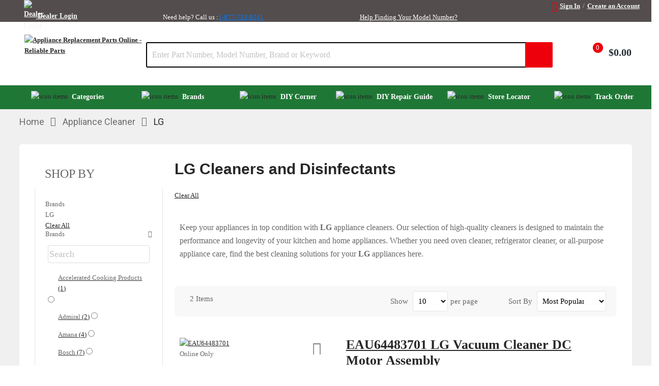

--- FILE ---
content_type: text/html; charset=UTF-8
request_url: https://www.reliableparts.com/cleaning-and-disinfectants/lg.html
body_size: 80096
content:
 <!doctype html><html lang="en"><head > <meta charset="utf-8"/>
<meta name="title" content="LG Appliance Cleaner | Reliable Parts"/>
<meta name="description" content="Buy OEM LG Cleaners and Disinfectants at Reliable Parts, your #1 USA distributor for LG appliance parts. Most orders ship same day."/>
<meta name="keywords" content="appliance cleaner (300), appliance cleaners (90), appliance cleaning products (40)"/>
<meta name="robots" content="INDEX,FOLLOW"/>
<meta name="viewport" content="width=device-width, initial-scale=1.0, minimum-scale=1.0, maximum-scale=1.0, user-scalable=no"/>
<meta name="format-detection" content="telephone=no"/>
<meta http-equiv="X-UA-Compatible" content="IE=edge"/><script type="text/javascript">(window.NREUM||(NREUM={})).init={privacy:{cookies_enabled:true},ajax:{deny_list:["purechat.com","nr-data.net","mouseflow.com"]},session_trace:{sampling_rate:0.0,mode:"FIXED_RATE",enabled:true,error_sampling_rate:0.0},feature_flags:["soft_nav"],distributed_tracing:{enabled:true}};(window.NREUM||(NREUM={})).loader_config={agentID:"601392560",accountID:"3957819",trustKey:"3957819",xpid:"Vw8CVl5SARAFU1JSBAMBV1I=",licenseKey:"NRJS-88bda447a9357ac3e6a",applicationID:"573032616",browserID:"601392560"};;/*! For license information please see nr-loader-full-1.308.0.min.js.LICENSE.txt */
(()=>{var e,t,r={384:(e,t,r)=>{"use strict";r.d(t,{NT:()=>a,US:()=>u,Zm:()=>o,bQ:()=>d,dV:()=>c,pV:()=>l});var n=r(6154),i=r(1863),s=r(1910);const a={beacon:"bam.nr-data.net",errorBeacon:"bam.nr-data.net"};function o(){return n.gm.NREUM||(n.gm.NREUM={}),void 0===n.gm.newrelic&&(n.gm.newrelic=n.gm.NREUM),n.gm.NREUM}function c(){let e=o();return e.o||(e.o={ST:n.gm.setTimeout,SI:n.gm.setImmediate||n.gm.setInterval,CT:n.gm.clearTimeout,XHR:n.gm.XMLHttpRequest,REQ:n.gm.Request,EV:n.gm.Event,PR:n.gm.Promise,MO:n.gm.MutationObserver,FETCH:n.gm.fetch,WS:n.gm.WebSocket},(0,s.i)(...Object.values(e.o))),e}function d(e,t){let r=o();r.initializedAgents??={},t.initializedAt={ms:(0,i.t)(),date:new Date},r.initializedAgents[e]=t}function u(e,t){o()[e]=t}function l(){return function(){let e=o();const t=e.info||{};e.info={beacon:a.beacon,errorBeacon:a.errorBeacon,...t}}(),function(){let e=o();const t=e.init||{};e.init={...t}}(),c(),function(){let e=o();const t=e.loader_config||{};e.loader_config={...t}}(),o()}},782:(e,t,r)=>{"use strict";r.d(t,{T:()=>n});const n=r(860).K7.pageViewTiming},860:(e,t,r)=>{"use strict";r.d(t,{$J:()=>u,K7:()=>c,P3:()=>d,XX:()=>i,Yy:()=>o,df:()=>s,qY:()=>n,v4:()=>a});const n="events",i="jserrors",s="browser/blobs",a="rum",o="browser/logs",c={ajax:"ajax",genericEvents:"generic_events",jserrors:i,logging:"logging",metrics:"metrics",pageAction:"page_action",pageViewEvent:"page_view_event",pageViewTiming:"page_view_timing",sessionReplay:"session_replay",sessionTrace:"session_trace",softNav:"soft_navigations",spa:"spa"},d={[c.pageViewEvent]:1,[c.pageViewTiming]:2,[c.metrics]:3,[c.jserrors]:4,[c.spa]:5,[c.ajax]:6,[c.sessionTrace]:7,[c.softNav]:8,[c.sessionReplay]:9,[c.logging]:10,[c.genericEvents]:11},u={[c.pageViewEvent]:a,[c.pageViewTiming]:n,[c.ajax]:n,[c.spa]:n,[c.softNav]:n,[c.metrics]:i,[c.jserrors]:i,[c.sessionTrace]:s,[c.sessionReplay]:s,[c.logging]:o,[c.genericEvents]:"ins"}},944:(e,t,r)=>{"use strict";r.d(t,{R:()=>i});var n=r(3241);function i(e,t){"function"==typeof console.debug&&(console.debug("New Relic Warning: https://github.com/newrelic/newrelic-browser-agent/blob/main/docs/warning-codes.md#".concat(e),t),(0,n.W)({agentIdentifier:null,drained:null,type:"data",name:"warn",feature:"warn",data:{code:e,secondary:t}}))}},993:(e,t,r)=>{"use strict";r.d(t,{A$:()=>s,ET:()=>a,TZ:()=>o,p_:()=>i});var n=r(860);const i={ERROR:"ERROR",WARN:"WARN",INFO:"INFO",DEBUG:"DEBUG",TRACE:"TRACE"},s={OFF:0,ERROR:1,WARN:2,INFO:3,DEBUG:4,TRACE:5},a="log",o=n.K7.logging},1541:(e,t,r)=>{"use strict";r.d(t,{U:()=>i,f:()=>n});const n={MFE:"MFE",BA:"BA"};function i(e,t){if(2!==t?.harvestEndpointVersion)return{};const r=t.agentRef.runtime.appMetadata.agents[0].entityGuid;return e?{"source.id":e.id,"source.name":e.name,"source.type":e.type,"parent.id":e.parent?.id||r,"parent.type":e.parent?.type||n.BA}:{"entity.guid":r,appId:t.agentRef.info.applicationID}}},1687:(e,t,r)=>{"use strict";r.d(t,{Ak:()=>d,Ze:()=>h,x3:()=>u});var n=r(3241),i=r(7836),s=r(3606),a=r(860),o=r(2646);const c={};function d(e,t){const r={staged:!1,priority:a.P3[t]||0};l(e),c[e].get(t)||c[e].set(t,r)}function u(e,t){e&&c[e]&&(c[e].get(t)&&c[e].delete(t),p(e,t,!1),c[e].size&&f(e))}function l(e){if(!e)throw new Error("agentIdentifier required");c[e]||(c[e]=new Map)}function h(e="",t="feature",r=!1){if(l(e),!e||!c[e].get(t)||r)return p(e,t);c[e].get(t).staged=!0,f(e)}function f(e){const t=Array.from(c[e]);t.every(([e,t])=>t.staged)&&(t.sort((e,t)=>e[1].priority-t[1].priority),t.forEach(([t])=>{c[e].delete(t),p(e,t)}))}function p(e,t,r=!0){const a=e?i.ee.get(e):i.ee,c=s.i.handlers;if(!a.aborted&&a.backlog&&c){if((0,n.W)({agentIdentifier:e,type:"lifecycle",name:"drain",feature:t}),r){const e=a.backlog[t],r=c[t];if(r){for(let t=0;e&&t<e.length;++t)g(e[t],r);Object.entries(r).forEach(([e,t])=>{Object.values(t||{}).forEach(t=>{t[0]?.on&&t[0]?.context()instanceof o.y&&t[0].on(e,t[1])})})}}a.isolatedBacklog||delete c[t],a.backlog[t]=null,a.emit("drain-"+t,[])}}function g(e,t){var r=e[1];Object.values(t[r]||{}).forEach(t=>{var r=e[0];if(t[0]===r){var n=t[1],i=e[3],s=e[2];n.apply(i,s)}})}},1738:(e,t,r)=>{"use strict";r.d(t,{U:()=>f,Y:()=>h});var n=r(3241),i=r(9908),s=r(1863),a=r(944),o=r(5701),c=r(3969),d=r(8362),u=r(860),l=r(4261);function h(e,t,r,s){const h=s||r;!h||h[e]&&h[e]!==d.d.prototype[e]||(h[e]=function(){(0,i.p)(c.xV,["API/"+e+"/called"],void 0,u.K7.metrics,r.ee),(0,n.W)({agentIdentifier:r.agentIdentifier,drained:!!o.B?.[r.agentIdentifier],type:"data",name:"api",feature:l.Pl+e,data:{}});try{return t.apply(this,arguments)}catch(e){(0,a.R)(23,e)}})}function f(e,t,r,n,a){const o=e.info;null===r?delete o.jsAttributes[t]:o.jsAttributes[t]=r,(a||null===r)&&(0,i.p)(l.Pl+n,[(0,s.t)(),t,r],void 0,"session",e.ee)}},1741:(e,t,r)=>{"use strict";r.d(t,{W:()=>s});var n=r(944),i=r(4261);class s{#e(e,...t){if(this[e]!==s.prototype[e])return this[e](...t);(0,n.R)(35,e)}addPageAction(e,t){return this.#e(i.hG,e,t)}register(e){return this.#e(i.eY,e)}recordCustomEvent(e,t){return this.#e(i.fF,e,t)}setPageViewName(e,t){return this.#e(i.Fw,e,t)}setCustomAttribute(e,t,r){return this.#e(i.cD,e,t,r)}noticeError(e,t){return this.#e(i.o5,e,t)}setUserId(e,t=!1){return this.#e(i.Dl,e,t)}setApplicationVersion(e){return this.#e(i.nb,e)}setErrorHandler(e){return this.#e(i.bt,e)}addRelease(e,t){return this.#e(i.k6,e,t)}log(e,t){return this.#e(i.$9,e,t)}start(){return this.#e(i.d3)}finished(e){return this.#e(i.BL,e)}recordReplay(){return this.#e(i.CH)}pauseReplay(){return this.#e(i.Tb)}addToTrace(e){return this.#e(i.U2,e)}setCurrentRouteName(e){return this.#e(i.PA,e)}interaction(e){return this.#e(i.dT,e)}wrapLogger(e,t,r){return this.#e(i.Wb,e,t,r)}measure(e,t){return this.#e(i.V1,e,t)}consent(e){return this.#e(i.Pv,e)}}},1863:(e,t,r)=>{"use strict";function n(){return Math.floor(performance.now())}r.d(t,{t:()=>n})},1910:(e,t,r)=>{"use strict";r.d(t,{i:()=>s});var n=r(944);const i=new Map;function s(...e){return e.every(e=>{if(i.has(e))return i.get(e);const t="function"==typeof e?e.toString():"",r=t.includes("[native code]"),s=t.includes("nrWrapper");return r||s||(0,n.R)(64,e?.name||t),i.set(e,r),r})}},2555:(e,t,r)=>{"use strict";r.d(t,{D:()=>o,f:()=>a});var n=r(384),i=r(8122);const s={beacon:n.NT.beacon,errorBeacon:n.NT.errorBeacon,licenseKey:void 0,applicationID:void 0,sa:void 0,queueTime:void 0,applicationTime:void 0,ttGuid:void 0,user:void 0,account:void 0,product:void 0,extra:void 0,jsAttributes:{},userAttributes:void 0,atts:void 0,transactionName:void 0,tNamePlain:void 0};function a(e){try{return!!e.licenseKey&&!!e.errorBeacon&&!!e.applicationID}catch(e){return!1}}const o=e=>(0,i.a)(e,s)},2614:(e,t,r)=>{"use strict";r.d(t,{BB:()=>a,H3:()=>n,g:()=>d,iL:()=>c,tS:()=>o,uh:()=>i,wk:()=>s});const n="NRBA",i="SESSION",s=144e5,a=18e5,o={STARTED:"session-started",PAUSE:"session-pause",RESET:"session-reset",RESUME:"session-resume",UPDATE:"session-update"},c={SAME_TAB:"same-tab",CROSS_TAB:"cross-tab"},d={OFF:0,FULL:1,ERROR:2}},2646:(e,t,r)=>{"use strict";r.d(t,{y:()=>n});class n{constructor(e){this.contextId=e}}},2843:(e,t,r)=>{"use strict";r.d(t,{G:()=>s,u:()=>i});var n=r(3878);function i(e,t=!1,r,i){(0,n.DD)("visibilitychange",function(){if(t)return void("hidden"===document.visibilityState&&e());e(document.visibilityState)},r,i)}function s(e,t,r){(0,n.sp)("pagehide",e,t,r)}},3241:(e,t,r)=>{"use strict";r.d(t,{W:()=>s});var n=r(6154);const i="newrelic";function s(e={}){try{n.gm.dispatchEvent(new CustomEvent(i,{detail:e}))}catch(e){}}},3304:(e,t,r)=>{"use strict";r.d(t,{A:()=>s});var n=r(7836);const i=()=>{const e=new WeakSet;return(t,r)=>{if("object"==typeof r&&null!==r){if(e.has(r))return;e.add(r)}return r}};function s(e){try{return JSON.stringify(e,i())??""}catch(e){try{n.ee.emit("internal-error",[e])}catch(e){}return""}}},3333:(e,t,r)=>{"use strict";r.d(t,{$v:()=>u,TZ:()=>n,Xh:()=>c,Zp:()=>i,kd:()=>d,mq:()=>o,nf:()=>a,qN:()=>s});const n=r(860).K7.genericEvents,i=["auxclick","click","copy","keydown","paste","scrollend"],s=["focus","blur"],a=4,o=1e3,c=2e3,d=["PageAction","UserAction","BrowserPerformance"],u={RESOURCES:"experimental.resources",REGISTER:"register"}},3434:(e,t,r)=>{"use strict";r.d(t,{Jt:()=>s,YM:()=>d});var n=r(7836),i=r(5607);const s="nr@original:".concat(i.W),a=50;var o=Object.prototype.hasOwnProperty,c=!1;function d(e,t){return e||(e=n.ee),r.inPlace=function(e,t,n,i,s){n||(n="");const a="-"===n.charAt(0);for(let o=0;o<t.length;o++){const c=t[o],d=e[c];l(d)||(e[c]=r(d,a?c+n:n,i,c,s))}},r.flag=s,r;function r(t,r,n,c,d){return l(t)?t:(r||(r=""),nrWrapper[s]=t,function(e,t,r){if(Object.defineProperty&&Object.keys)try{return Object.keys(e).forEach(function(r){Object.defineProperty(t,r,{get:function(){return e[r]},set:function(t){return e[r]=t,t}})}),t}catch(e){u([e],r)}for(var n in e)o.call(e,n)&&(t[n]=e[n])}(t,nrWrapper,e),nrWrapper);function nrWrapper(){var s,o,l,h;let f;try{o=this,s=[...arguments],l="function"==typeof n?n(s,o):n||{}}catch(t){u([t,"",[s,o,c],l],e)}i(r+"start",[s,o,c],l,d);const p=performance.now();let g;try{return h=t.apply(o,s),g=performance.now(),h}catch(e){throw g=performance.now(),i(r+"err",[s,o,e],l,d),f=e,f}finally{const e=g-p,t={start:p,end:g,duration:e,isLongTask:e>=a,methodName:c,thrownError:f};t.isLongTask&&i("long-task",[t,o],l,d),i(r+"end",[s,o,h],l,d)}}}function i(r,n,i,s){if(!c||t){var a=c;c=!0;try{e.emit(r,n,i,t,s)}catch(t){u([t,r,n,i],e)}c=a}}}function u(e,t){t||(t=n.ee);try{t.emit("internal-error",e)}catch(e){}}function l(e){return!(e&&"function"==typeof e&&e.apply&&!e[s])}},3606:(e,t,r)=>{"use strict";r.d(t,{i:()=>s});var n=r(9908);s.on=a;var i=s.handlers={};function s(e,t,r,s){a(s||n.d,i,e,t,r)}function a(e,t,r,i,s){s||(s="feature"),e||(e=n.d);var a=t[s]=t[s]||{};(a[r]=a[r]||[]).push([e,i])}},3738:(e,t,r)=>{"use strict";r.d(t,{He:()=>i,Kp:()=>o,Lc:()=>d,Rz:()=>u,TZ:()=>n,bD:()=>s,d3:()=>a,jx:()=>l,sl:()=>h,uP:()=>c});const n=r(860).K7.sessionTrace,i="bstResource",s="resource",a="-start",o="-end",c="fn"+a,d="fn"+o,u="pushState",l=1e3,h=3e4},3785:(e,t,r)=>{"use strict";r.d(t,{R:()=>c,b:()=>d});var n=r(9908),i=r(1863),s=r(860),a=r(3969),o=r(993);function c(e,t,r={},c=o.p_.INFO,d=!0,u,l=(0,i.t)()){(0,n.p)(a.xV,["API/logging/".concat(c.toLowerCase(),"/called")],void 0,s.K7.metrics,e),(0,n.p)(o.ET,[l,t,r,c,d,u],void 0,s.K7.logging,e)}function d(e){return"string"==typeof e&&Object.values(o.p_).some(t=>t===e.toUpperCase().trim())}},3878:(e,t,r)=>{"use strict";function n(e,t){return{capture:e,passive:!1,signal:t}}function i(e,t,r=!1,i){window.addEventListener(e,t,n(r,i))}function s(e,t,r=!1,i){document.addEventListener(e,t,n(r,i))}r.d(t,{DD:()=>s,jT:()=>n,sp:()=>i})},3969:(e,t,r)=>{"use strict";r.d(t,{TZ:()=>n,XG:()=>o,rs:()=>i,xV:()=>a,z_:()=>s});const n=r(860).K7.metrics,i="sm",s="cm",a="storeSupportabilityMetrics",o="storeEventMetrics"},4234:(e,t,r)=>{"use strict";r.d(t,{W:()=>s});var n=r(7836),i=r(1687);class s{constructor(e,t){this.agentIdentifier=e,this.ee=n.ee.get(e),this.featureName=t,this.blocked=!1}deregisterDrain(){(0,i.x3)(this.agentIdentifier,this.featureName)}}},4261:(e,t,r)=>{"use strict";r.d(t,{$9:()=>d,BL:()=>o,CH:()=>f,Dl:()=>w,Fw:()=>y,PA:()=>m,Pl:()=>n,Pv:()=>T,Tb:()=>l,U2:()=>s,V1:()=>E,Wb:()=>x,bt:()=>b,cD:()=>v,d3:()=>R,dT:()=>c,eY:()=>p,fF:()=>h,hG:()=>i,k6:()=>a,nb:()=>g,o5:()=>u});const n="api-",i="addPageAction",s="addToTrace",a="addRelease",o="finished",c="interaction",d="log",u="noticeError",l="pauseReplay",h="recordCustomEvent",f="recordReplay",p="register",g="setApplicationVersion",m="setCurrentRouteName",v="setCustomAttribute",b="setErrorHandler",y="setPageViewName",w="setUserId",R="start",x="wrapLogger",E="measure",T="consent"},5205:(e,t,r)=>{"use strict";r.d(t,{j:()=>S});var n=r(384),i=r(1741);var s=r(2555),a=r(3333);const o=e=>{if(!e||"string"!=typeof e)return!1;try{document.createDocumentFragment().querySelector(e)}catch{return!1}return!0};var c=r(2614),d=r(944),u=r(8122);const l="[data-nr-mask]",h=e=>(0,u.a)(e,(()=>{const e={feature_flags:[],experimental:{allow_registered_children:!1,resources:!1},mask_selector:"*",block_selector:"[data-nr-block]",mask_input_options:{color:!1,date:!1,"datetime-local":!1,email:!1,month:!1,number:!1,range:!1,search:!1,tel:!1,text:!1,time:!1,url:!1,week:!1,textarea:!1,select:!1,password:!0}};return{ajax:{deny_list:void 0,block_internal:!0,enabled:!0,autoStart:!0},api:{get allow_registered_children(){return e.feature_flags.includes(a.$v.REGISTER)||e.experimental.allow_registered_children},set allow_registered_children(t){e.experimental.allow_registered_children=t},duplicate_registered_data:!1},browser_consent_mode:{enabled:!1},distributed_tracing:{enabled:void 0,exclude_newrelic_header:void 0,cors_use_newrelic_header:void 0,cors_use_tracecontext_headers:void 0,allowed_origins:void 0},get feature_flags(){return e.feature_flags},set feature_flags(t){e.feature_flags=t},generic_events:{enabled:!0,autoStart:!0},harvest:{interval:30},jserrors:{enabled:!0,autoStart:!0},logging:{enabled:!0,autoStart:!0},metrics:{enabled:!0,autoStart:!0},obfuscate:void 0,page_action:{enabled:!0},page_view_event:{enabled:!0,autoStart:!0},page_view_timing:{enabled:!0,autoStart:!0},performance:{capture_marks:!1,capture_measures:!1,capture_detail:!0,resources:{get enabled(){return e.feature_flags.includes(a.$v.RESOURCES)||e.experimental.resources},set enabled(t){e.experimental.resources=t},asset_types:[],first_party_domains:[],ignore_newrelic:!0}},privacy:{cookies_enabled:!0},proxy:{assets:void 0,beacon:void 0},session:{expiresMs:c.wk,inactiveMs:c.BB},session_replay:{autoStart:!0,enabled:!1,preload:!1,sampling_rate:10,error_sampling_rate:100,collect_fonts:!1,inline_images:!1,fix_stylesheets:!0,mask_all_inputs:!0,get mask_text_selector(){return e.mask_selector},set mask_text_selector(t){o(t)?e.mask_selector="".concat(t,",").concat(l):""===t||null===t?e.mask_selector=l:(0,d.R)(5,t)},get block_class(){return"nr-block"},get ignore_class(){return"nr-ignore"},get mask_text_class(){return"nr-mask"},get block_selector(){return e.block_selector},set block_selector(t){o(t)?e.block_selector+=",".concat(t):""!==t&&(0,d.R)(6,t)},get mask_input_options(){return e.mask_input_options},set mask_input_options(t){t&&"object"==typeof t?e.mask_input_options={...t,password:!0}:(0,d.R)(7,t)}},session_trace:{enabled:!0,autoStart:!0},soft_navigations:{enabled:!0,autoStart:!0},spa:{enabled:!0,autoStart:!0},ssl:void 0,user_actions:{enabled:!0,elementAttributes:["id","className","tagName","type"]}}})());var f=r(6154),p=r(9324);let g=0;const m={buildEnv:p.F3,distMethod:p.Xs,version:p.xv,originTime:f.WN},v={consented:!1},b={appMetadata:{},get consented(){return this.session?.state?.consent||v.consented},set consented(e){v.consented=e},customTransaction:void 0,denyList:void 0,disabled:!1,harvester:void 0,isolatedBacklog:!1,isRecording:!1,loaderType:void 0,maxBytes:3e4,obfuscator:void 0,onerror:void 0,ptid:void 0,releaseIds:{},session:void 0,timeKeeper:void 0,registeredEntities:[],jsAttributesMetadata:{bytes:0},get harvestCount(){return++g}},y=e=>{const t=(0,u.a)(e,b),r=Object.keys(m).reduce((e,t)=>(e[t]={value:m[t],writable:!1,configurable:!0,enumerable:!0},e),{});return Object.defineProperties(t,r)};var w=r(5701);const R=e=>{const t=e.startsWith("http");e+="/",r.p=t?e:"https://"+e};var x=r(7836),E=r(3241);const T={accountID:void 0,trustKey:void 0,agentID:void 0,licenseKey:void 0,applicationID:void 0,xpid:void 0},A=e=>(0,u.a)(e,T),_=new Set;function S(e,t={},r,a){let{init:o,info:c,loader_config:d,runtime:u={},exposed:l=!0}=t;if(!c){const e=(0,n.pV)();o=e.init,c=e.info,d=e.loader_config}e.init=h(o||{}),e.loader_config=A(d||{}),c.jsAttributes??={},f.bv&&(c.jsAttributes.isWorker=!0),e.info=(0,s.D)(c);const p=e.init,g=[c.beacon,c.errorBeacon];_.has(e.agentIdentifier)||(p.proxy.assets&&(R(p.proxy.assets),g.push(p.proxy.assets)),p.proxy.beacon&&g.push(p.proxy.beacon),e.beacons=[...g],function(e){const t=(0,n.pV)();Object.getOwnPropertyNames(i.W.prototype).forEach(r=>{const n=i.W.prototype[r];if("function"!=typeof n||"constructor"===n)return;let s=t[r];e[r]&&!1!==e.exposed&&"micro-agent"!==e.runtime?.loaderType&&(t[r]=(...t)=>{const n=e[r](...t);return s?s(...t):n})})}(e),(0,n.US)("activatedFeatures",w.B)),u.denyList=[...p.ajax.deny_list||[],...p.ajax.block_internal?g:[]],u.ptid=e.agentIdentifier,u.loaderType=r,e.runtime=y(u),_.has(e.agentIdentifier)||(e.ee=x.ee.get(e.agentIdentifier),e.exposed=l,(0,E.W)({agentIdentifier:e.agentIdentifier,drained:!!w.B?.[e.agentIdentifier],type:"lifecycle",name:"initialize",feature:void 0,data:e.config})),_.add(e.agentIdentifier)}},5270:(e,t,r)=>{"use strict";r.d(t,{Aw:()=>a,SR:()=>s,rF:()=>o});var n=r(384),i=r(7767);function s(e){return!!(0,n.dV)().o.MO&&(0,i.V)(e)&&!0===e?.session_trace.enabled}function a(e){return!0===e?.session_replay.preload&&s(e)}function o(e,t){try{if("string"==typeof t?.type){if("password"===t.type.toLowerCase())return"*".repeat(e?.length||0);if(void 0!==t?.dataset?.nrUnmask||t?.classList?.contains("nr-unmask"))return e}}catch(e){}return"string"==typeof e?e.replace(/[\S]/g,"*"):"*".repeat(e?.length||0)}},5289:(e,t,r)=>{"use strict";r.d(t,{GG:()=>a,Qr:()=>c,sB:()=>o});var n=r(3878),i=r(6389);function s(){return"undefined"==typeof document||"complete"===document.readyState}function a(e,t){if(s())return e();const r=(0,i.J)(e),a=setInterval(()=>{s()&&(clearInterval(a),r())},500);(0,n.sp)("load",r,t)}function o(e){if(s())return e();(0,n.DD)("DOMContentLoaded",e)}function c(e){if(s())return e();(0,n.sp)("popstate",e)}},5607:(e,t,r)=>{"use strict";r.d(t,{W:()=>n});const n=(0,r(9566).bz)()},5701:(e,t,r)=>{"use strict";r.d(t,{B:()=>s,t:()=>a});var n=r(3241);const i=new Set,s={};function a(e,t){const r=t.agentIdentifier;s[r]??={},e&&"object"==typeof e&&(i.has(r)||(t.ee.emit("rumresp",[e]),s[r]=e,i.add(r),(0,n.W)({agentIdentifier:r,loaded:!0,drained:!0,type:"lifecycle",name:"load",feature:void 0,data:e})))}},6154:(e,t,r)=>{"use strict";r.d(t,{OF:()=>d,RI:()=>i,WN:()=>h,bv:()=>s,eN:()=>f,gm:()=>a,lR:()=>l,m:()=>c,mw:()=>o,sb:()=>u});var n=r(1863);const i="undefined"!=typeof window&&!!window.document,s="undefined"!=typeof WorkerGlobalScope&&("undefined"!=typeof self&&self instanceof WorkerGlobalScope&&self.navigator instanceof WorkerNavigator||"undefined"!=typeof globalThis&&globalThis instanceof WorkerGlobalScope&&globalThis.navigator instanceof WorkerNavigator),a=i?window:"undefined"!=typeof WorkerGlobalScope&&("undefined"!=typeof self&&self instanceof WorkerGlobalScope&&self||"undefined"!=typeof globalThis&&globalThis instanceof WorkerGlobalScope&&globalThis),o=Boolean("hidden"===a?.document?.visibilityState),c=""+a?.location,d=/iPad|iPhone|iPod/.test(a.navigator?.userAgent),u=d&&"undefined"==typeof SharedWorker,l=(()=>{const e=a.navigator?.userAgent?.match(/Firefox[/\s](\d+\.\d+)/);return Array.isArray(e)&&e.length>=2?+e[1]:0})(),h=Date.now()-(0,n.t)(),f=()=>"undefined"!=typeof PerformanceNavigationTiming&&a?.performance?.getEntriesByType("navigation")?.[0]?.responseStart},6344:(e,t,r)=>{"use strict";r.d(t,{BB:()=>u,Qb:()=>l,TZ:()=>i,Ug:()=>a,Vh:()=>s,_s:()=>o,bc:()=>d,yP:()=>c});var n=r(2614);const i=r(860).K7.sessionReplay,s="errorDuringReplay",a=.12,o={DomContentLoaded:0,Load:1,FullSnapshot:2,IncrementalSnapshot:3,Meta:4,Custom:5},c={[n.g.ERROR]:15e3,[n.g.FULL]:3e5,[n.g.OFF]:0},d={RESET:{message:"Session was reset",sm:"Reset"},IMPORT:{message:"Recorder failed to import",sm:"Import"},TOO_MANY:{message:"429: Too Many Requests",sm:"Too-Many"},TOO_BIG:{message:"Payload was too large",sm:"Too-Big"},CROSS_TAB:{message:"Session Entity was set to OFF on another tab",sm:"Cross-Tab"},ENTITLEMENTS:{message:"Session Replay is not allowed and will not be started",sm:"Entitlement"}},u=5e3,l={API:"api",RESUME:"resume",SWITCH_TO_FULL:"switchToFull",INITIALIZE:"initialize",PRELOAD:"preload"}},6389:(e,t,r)=>{"use strict";function n(e,t=500,r={}){const n=r?.leading||!1;let i;return(...r)=>{n&&void 0===i&&(e.apply(this,r),i=setTimeout(()=>{i=clearTimeout(i)},t)),n||(clearTimeout(i),i=setTimeout(()=>{e.apply(this,r)},t))}}function i(e){let t=!1;return(...r)=>{t||(t=!0,e.apply(this,r))}}r.d(t,{J:()=>i,s:()=>n})},6630:(e,t,r)=>{"use strict";r.d(t,{T:()=>n});const n=r(860).K7.pageViewEvent},6774:(e,t,r)=>{"use strict";r.d(t,{T:()=>n});const n=r(860).K7.jserrors},7295:(e,t,r)=>{"use strict";r.d(t,{Xv:()=>a,gX:()=>i,iW:()=>s});var n=[];function i(e){if(!e||s(e))return!1;if(0===n.length)return!0;if("*"===n[0].hostname)return!1;for(var t=0;t<n.length;t++){var r=n[t];if(r.hostname.test(e.hostname)&&r.pathname.test(e.pathname))return!1}return!0}function s(e){return void 0===e.hostname}function a(e){if(n=[],e&&e.length)for(var t=0;t<e.length;t++){let r=e[t];if(!r)continue;if("*"===r)return void(n=[{hostname:"*"}]);0===r.indexOf("http://")?r=r.substring(7):0===r.indexOf("https://")&&(r=r.substring(8));const i=r.indexOf("/");let s,a;i>0?(s=r.substring(0,i),a=r.substring(i)):(s=r,a="*");let[c]=s.split(":");n.push({hostname:o(c),pathname:o(a,!0)})}}function o(e,t=!1){const r=e.replace(/[.+?^${}()|[\]\\]/g,e=>"\\"+e).replace(/\*/g,".*?");return new RegExp((t?"^":"")+r+"$")}},7485:(e,t,r)=>{"use strict";r.d(t,{D:()=>i});var n=r(6154);function i(e){if(0===(e||"").indexOf("data:"))return{protocol:"data"};try{const t=new URL(e,location.href),r={port:t.port,hostname:t.hostname,pathname:t.pathname,search:t.search,protocol:t.protocol.slice(0,t.protocol.indexOf(":")),sameOrigin:t.protocol===n.gm?.location?.protocol&&t.host===n.gm?.location?.host};return r.port&&""!==r.port||("http:"===t.protocol&&(r.port="80"),"https:"===t.protocol&&(r.port="443")),r.pathname&&""!==r.pathname?r.pathname.startsWith("/")||(r.pathname="/".concat(r.pathname)):r.pathname="/",r}catch(e){return{}}}},7699:(e,t,r)=>{"use strict";r.d(t,{It:()=>s,KC:()=>o,No:()=>i,qh:()=>a});var n=r(860);const i=16e3,s=1e6,a="SESSION_ERROR",o={[n.K7.logging]:!0,[n.K7.genericEvents]:!1,[n.K7.jserrors]:!1,[n.K7.ajax]:!1}},7767:(e,t,r)=>{"use strict";r.d(t,{V:()=>i});var n=r(6154);const i=e=>n.RI&&!0===e?.privacy.cookies_enabled},7836:(e,t,r)=>{"use strict";r.d(t,{P:()=>o,ee:()=>c});var n=r(384),i=r(8990),s=r(2646),a=r(5607);const o="nr@context:".concat(a.W),c=function e(t,r){var n={},a={},u={},l=!1;try{l=16===r.length&&d.initializedAgents?.[r]?.runtime.isolatedBacklog}catch(e){}var h={on:p,addEventListener:p,removeEventListener:function(e,t){var r=n[e];if(!r)return;for(var i=0;i<r.length;i++)r[i]===t&&r.splice(i,1)},emit:function(e,r,n,i,s){!1!==s&&(s=!0);if(c.aborted&&!i)return;t&&s&&t.emit(e,r,n);var o=f(n);g(e).forEach(e=>{e.apply(o,r)});var d=v()[a[e]];d&&d.push([h,e,r,o]);return o},get:m,listeners:g,context:f,buffer:function(e,t){const r=v();if(t=t||"feature",h.aborted)return;Object.entries(e||{}).forEach(([e,n])=>{a[n]=t,t in r||(r[t]=[])})},abort:function(){h._aborted=!0,Object.keys(h.backlog).forEach(e=>{delete h.backlog[e]})},isBuffering:function(e){return!!v()[a[e]]},debugId:r,backlog:l?{}:t&&"object"==typeof t.backlog?t.backlog:{},isolatedBacklog:l};return Object.defineProperty(h,"aborted",{get:()=>{let e=h._aborted||!1;return e||(t&&(e=t.aborted),e)}}),h;function f(e){return e&&e instanceof s.y?e:e?(0,i.I)(e,o,()=>new s.y(o)):new s.y(o)}function p(e,t){n[e]=g(e).concat(t)}function g(e){return n[e]||[]}function m(t){return u[t]=u[t]||e(h,t)}function v(){return h.backlog}}(void 0,"globalEE"),d=(0,n.Zm)();d.ee||(d.ee=c)},8122:(e,t,r)=>{"use strict";r.d(t,{a:()=>i});var n=r(944);function i(e,t){try{if(!e||"object"!=typeof e)return(0,n.R)(3);if(!t||"object"!=typeof t)return(0,n.R)(4);const r=Object.create(Object.getPrototypeOf(t),Object.getOwnPropertyDescriptors(t)),s=0===Object.keys(r).length?e:r;for(let a in s)if(void 0!==e[a])try{if(null===e[a]){r[a]=null;continue}Array.isArray(e[a])&&Array.isArray(t[a])?r[a]=Array.from(new Set([...e[a],...t[a]])):"object"==typeof e[a]&&"object"==typeof t[a]?r[a]=i(e[a],t[a]):r[a]=e[a]}catch(e){r[a]||(0,n.R)(1,e)}return r}catch(e){(0,n.R)(2,e)}}},8139:(e,t,r)=>{"use strict";r.d(t,{u:()=>h});var n=r(7836),i=r(3434),s=r(8990),a=r(6154);const o={},c=a.gm.XMLHttpRequest,d="addEventListener",u="removeEventListener",l="nr@wrapped:".concat(n.P);function h(e){var t=function(e){return(e||n.ee).get("events")}(e);if(o[t.debugId]++)return t;o[t.debugId]=1;var r=(0,i.YM)(t,!0);function h(e){r.inPlace(e,[d,u],"-",p)}function p(e,t){return e[1]}return"getPrototypeOf"in Object&&(a.RI&&f(document,h),c&&f(c.prototype,h),f(a.gm,h)),t.on(d+"-start",function(e,t){var n=e[1];if(null!==n&&("function"==typeof n||"object"==typeof n)&&"newrelic"!==e[0]){var i=(0,s.I)(n,l,function(){var e={object:function(){if("function"!=typeof n.handleEvent)return;return n.handleEvent.apply(n,arguments)},function:n}[typeof n];return e?r(e,"fn-",null,e.name||"anonymous"):n});this.wrapped=e[1]=i}}),t.on(u+"-start",function(e){e[1]=this.wrapped||e[1]}),t}function f(e,t,...r){let n=e;for(;"object"==typeof n&&!Object.prototype.hasOwnProperty.call(n,d);)n=Object.getPrototypeOf(n);n&&t(n,...r)}},8362:(e,t,r)=>{"use strict";r.d(t,{d:()=>s});var n=r(9566),i=r(1741);class s extends i.W{agentIdentifier=(0,n.LA)(16)}},8374:(e,t,r)=>{r.nc=(()=>{try{return document?.currentScript?.nonce}catch(e){}return""})()},8990:(e,t,r)=>{"use strict";r.d(t,{I:()=>i});var n=Object.prototype.hasOwnProperty;function i(e,t,r){if(n.call(e,t))return e[t];var i=r();if(Object.defineProperty&&Object.keys)try{return Object.defineProperty(e,t,{value:i,writable:!0,enumerable:!1}),i}catch(e){}return e[t]=i,i}},9119:(e,t,r)=>{"use strict";r.d(t,{L:()=>s});var n=/([^?#]*)[^#]*(#[^?]*|$).*/,i=/([^?#]*)().*/;function s(e,t){return e?e.replace(t?n:i,"$1$2"):e}},9300:(e,t,r)=>{"use strict";r.d(t,{T:()=>n});const n=r(860).K7.ajax},9324:(e,t,r)=>{"use strict";r.d(t,{AJ:()=>a,F3:()=>i,Xs:()=>s,Yq:()=>o,xv:()=>n});const n="1.308.0",i="PROD",s="CDN",a="@newrelic/rrweb",o="1.0.1"},9566:(e,t,r)=>{"use strict";r.d(t,{LA:()=>o,ZF:()=>c,bz:()=>a,el:()=>d});var n=r(6154);const i="xxxxxxxx-xxxx-4xxx-yxxx-xxxxxxxxxxxx";function s(e,t){return e?15&e[t]:16*Math.random()|0}function a(){const e=n.gm?.crypto||n.gm?.msCrypto;let t,r=0;return e&&e.getRandomValues&&(t=e.getRandomValues(new Uint8Array(30))),i.split("").map(e=>"x"===e?s(t,r++).toString(16):"y"===e?(3&s()|8).toString(16):e).join("")}function o(e){const t=n.gm?.crypto||n.gm?.msCrypto;let r,i=0;t&&t.getRandomValues&&(r=t.getRandomValues(new Uint8Array(e)));const a=[];for(var o=0;o<e;o++)a.push(s(r,i++).toString(16));return a.join("")}function c(){return o(16)}function d(){return o(32)}},9908:(e,t,r)=>{"use strict";r.d(t,{d:()=>n,p:()=>i});var n=r(7836).ee.get("handle");function i(e,t,r,i,s){s?(s.buffer([e],i),s.emit(e,t,r)):(n.buffer([e],i),n.emit(e,t,r))}}},n={};function i(e){var t=n[e];if(void 0!==t)return t.exports;var s=n[e]={exports:{}};return r[e](s,s.exports,i),s.exports}i.m=r,i.d=(e,t)=>{for(var r in t)i.o(t,r)&&!i.o(e,r)&&Object.defineProperty(e,r,{enumerable:!0,get:t[r]})},i.f={},i.e=e=>Promise.all(Object.keys(i.f).reduce((t,r)=>(i.f[r](e,t),t),[])),i.u=e=>({95:"nr-full-compressor",222:"nr-full-recorder",891:"nr-full"}[e]+"-1.308.0.min.js"),i.o=(e,t)=>Object.prototype.hasOwnProperty.call(e,t),e={},t="NRBA-1.308.0.PROD:",i.l=(r,n,s,a)=>{if(e[r])e[r].push(n);else{var o,c;if(void 0!==s)for(var d=document.getElementsByTagName("script"),u=0;u<d.length;u++){var l=d[u];if(l.getAttribute("src")==r||l.getAttribute("data-webpack")==t+s){o=l;break}}if(!o){c=!0;var h={891:"sha512-fcveNDcpRQS9OweGhN4uJe88Qmg+EVyH6j/wngwL2Le0m7LYyz7q+JDx7KBxsdDF4TaPVsSmHg12T3pHwdLa7w==",222:"sha512-O8ZzdvgB4fRyt7k2Qrr4STpR+tCA2mcQEig6/dP3rRy9uEx1CTKQ6cQ7Src0361y7xS434ua+zIPo265ZpjlEg==",95:"sha512-jDWejat/6/UDex/9XjYoPPmpMPuEvBCSuCg/0tnihjbn5bh9mP3An0NzFV9T5Tc+3kKhaXaZA8UIKPAanD2+Gw=="};(o=document.createElement("script")).charset="utf-8",i.nc&&o.setAttribute("nonce",i.nc),o.setAttribute("data-webpack",t+s),o.src=r,0!==o.src.indexOf(window.location.origin+"/")&&(o.crossOrigin="anonymous"),h[a]&&(o.integrity=h[a])}e[r]=[n];var f=(t,n)=>{o.onerror=o.onload=null,clearTimeout(p);var i=e[r];if(delete e[r],o.parentNode&&o.parentNode.removeChild(o),i&&i.forEach(e=>e(n)),t)return t(n)},p=setTimeout(f.bind(null,void 0,{type:"timeout",target:o}),12e4);o.onerror=f.bind(null,o.onerror),o.onload=f.bind(null,o.onload),c&&document.head.appendChild(o)}},i.r=e=>{"undefined"!=typeof Symbol&&Symbol.toStringTag&&Object.defineProperty(e,Symbol.toStringTag,{value:"Module"}),Object.defineProperty(e,"__esModule",{value:!0})},i.p="https://js-agent.newrelic.com/",(()=>{var e={85:0,959:0};i.f.j=(t,r)=>{var n=i.o(e,t)?e[t]:void 0;if(0!==n)if(n)r.push(n[2]);else{var s=new Promise((r,i)=>n=e[t]=[r,i]);r.push(n[2]=s);var a=i.p+i.u(t),o=new Error;i.l(a,r=>{if(i.o(e,t)&&(0!==(n=e[t])&&(e[t]=void 0),n)){var s=r&&("load"===r.type?"missing":r.type),a=r&&r.target&&r.target.src;o.message="Loading chunk "+t+" failed: ("+s+": "+a+")",o.name="ChunkLoadError",o.type=s,o.request=a,n[1](o)}},"chunk-"+t,t)}};var t=(t,r)=>{var n,s,[a,o,c]=r,d=0;if(a.some(t=>0!==e[t])){for(n in o)i.o(o,n)&&(i.m[n]=o[n]);if(c)c(i)}for(t&&t(r);d<a.length;d++)s=a[d],i.o(e,s)&&e[s]&&e[s][0](),e[s]=0},r=self["webpackChunk:NRBA-1.308.0.PROD"]=self["webpackChunk:NRBA-1.308.0.PROD"]||[];r.forEach(t.bind(null,0)),r.push=t.bind(null,r.push.bind(r))})(),(()=>{"use strict";i(8374);var e=i(8362),t=i(860);const r=Object.values(t.K7);var n=i(5205);var s=i(9908),a=i(1863),o=i(4261),c=i(1738);var d=i(1687),u=i(4234),l=i(5289),h=i(6154),f=i(944),p=i(5270),g=i(7767),m=i(6389),v=i(7699);class b extends u.W{constructor(e,t){super(e.agentIdentifier,t),this.agentRef=e,this.abortHandler=void 0,this.featAggregate=void 0,this.loadedSuccessfully=void 0,this.onAggregateImported=new Promise(e=>{this.loadedSuccessfully=e}),this.deferred=Promise.resolve(),!1===e.init[this.featureName].autoStart?this.deferred=new Promise((t,r)=>{this.ee.on("manual-start-all",(0,m.J)(()=>{(0,d.Ak)(e.agentIdentifier,this.featureName),t()}))}):(0,d.Ak)(e.agentIdentifier,t)}importAggregator(e,t,r={}){if(this.featAggregate)return;const n=async()=>{let n;await this.deferred;try{if((0,g.V)(e.init)){const{setupAgentSession:t}=await i.e(891).then(i.bind(i,8766));n=t(e)}}catch(e){(0,f.R)(20,e),this.ee.emit("internal-error",[e]),(0,s.p)(v.qh,[e],void 0,this.featureName,this.ee)}try{if(!this.#t(this.featureName,n,e.init))return(0,d.Ze)(this.agentIdentifier,this.featureName),void this.loadedSuccessfully(!1);const{Aggregate:i}=await t();this.featAggregate=new i(e,r),e.runtime.harvester.initializedAggregates.push(this.featAggregate),this.loadedSuccessfully(!0)}catch(e){(0,f.R)(34,e),this.abortHandler?.(),(0,d.Ze)(this.agentIdentifier,this.featureName,!0),this.loadedSuccessfully(!1),this.ee&&this.ee.abort()}};h.RI?(0,l.GG)(()=>n(),!0):n()}#t(e,r,n){if(this.blocked)return!1;switch(e){case t.K7.sessionReplay:return(0,p.SR)(n)&&!!r;case t.K7.sessionTrace:return!!r;default:return!0}}}var y=i(6630),w=i(2614),R=i(3241);class x extends b{static featureName=y.T;constructor(e){var t;super(e,y.T),this.setupInspectionEvents(e.agentIdentifier),t=e,(0,c.Y)(o.Fw,function(e,r){"string"==typeof e&&("/"!==e.charAt(0)&&(e="/"+e),t.runtime.customTransaction=(r||"http://custom.transaction")+e,(0,s.p)(o.Pl+o.Fw,[(0,a.t)()],void 0,void 0,t.ee))},t),this.importAggregator(e,()=>i.e(891).then(i.bind(i,3718)))}setupInspectionEvents(e){const t=(t,r)=>{t&&(0,R.W)({agentIdentifier:e,timeStamp:t.timeStamp,loaded:"complete"===t.target.readyState,type:"window",name:r,data:t.target.location+""})};(0,l.sB)(e=>{t(e,"DOMContentLoaded")}),(0,l.GG)(e=>{t(e,"load")}),(0,l.Qr)(e=>{t(e,"navigate")}),this.ee.on(w.tS.UPDATE,(t,r)=>{(0,R.W)({agentIdentifier:e,type:"lifecycle",name:"session",data:r})})}}var E=i(384);class T extends e.d{constructor(e){var t;(super(),h.gm)?(this.features={},(0,E.bQ)(this.agentIdentifier,this),this.desiredFeatures=new Set(e.features||[]),this.desiredFeatures.add(x),(0,n.j)(this,e,e.loaderType||"agent"),t=this,(0,c.Y)(o.cD,function(e,r,n=!1){if("string"==typeof e){if(["string","number","boolean"].includes(typeof r)||null===r)return(0,c.U)(t,e,r,o.cD,n);(0,f.R)(40,typeof r)}else(0,f.R)(39,typeof e)},t),function(e){(0,c.Y)(o.Dl,function(t,r=!1){if("string"!=typeof t&&null!==t)return void(0,f.R)(41,typeof t);const n=e.info.jsAttributes["enduser.id"];r&&null!=n&&n!==t?(0,s.p)(o.Pl+"setUserIdAndResetSession",[t],void 0,"session",e.ee):(0,c.U)(e,"enduser.id",t,o.Dl,!0)},e)}(this),function(e){(0,c.Y)(o.nb,function(t){if("string"==typeof t||null===t)return(0,c.U)(e,"application.version",t,o.nb,!1);(0,f.R)(42,typeof t)},e)}(this),function(e){(0,c.Y)(o.d3,function(){e.ee.emit("manual-start-all")},e)}(this),function(e){(0,c.Y)(o.Pv,function(t=!0){if("boolean"==typeof t){if((0,s.p)(o.Pl+o.Pv,[t],void 0,"session",e.ee),e.runtime.consented=t,t){const t=e.features.page_view_event;t.onAggregateImported.then(e=>{const r=t.featAggregate;e&&!r.sentRum&&r.sendRum()})}}else(0,f.R)(65,typeof t)},e)}(this),this.run()):(0,f.R)(21)}get config(){return{info:this.info,init:this.init,loader_config:this.loader_config,runtime:this.runtime}}get api(){return this}run(){try{const e=function(e){const t={};return r.forEach(r=>{t[r]=!!e[r]?.enabled}),t}(this.init),n=[...this.desiredFeatures];n.sort((e,r)=>t.P3[e.featureName]-t.P3[r.featureName]),n.forEach(r=>{if(!e[r.featureName]&&r.featureName!==t.K7.pageViewEvent)return;if(r.featureName===t.K7.spa)return void(0,f.R)(67);const n=function(e){switch(e){case t.K7.ajax:return[t.K7.jserrors];case t.K7.sessionTrace:return[t.K7.ajax,t.K7.pageViewEvent];case t.K7.sessionReplay:return[t.K7.sessionTrace];case t.K7.pageViewTiming:return[t.K7.pageViewEvent];default:return[]}}(r.featureName).filter(e=>!(e in this.features));n.length>0&&(0,f.R)(36,{targetFeature:r.featureName,missingDependencies:n}),this.features[r.featureName]=new r(this)})}catch(e){(0,f.R)(22,e);for(const e in this.features)this.features[e].abortHandler?.();const t=(0,E.Zm)();delete t.initializedAgents[this.agentIdentifier]?.features,delete this.sharedAggregator;return t.ee.get(this.agentIdentifier).abort(),!1}}}var A=i(2843),_=i(782);class S extends b{static featureName=_.T;constructor(e){super(e,_.T),h.RI&&((0,A.u)(()=>(0,s.p)("docHidden",[(0,a.t)()],void 0,_.T,this.ee),!0),(0,A.G)(()=>(0,s.p)("winPagehide",[(0,a.t)()],void 0,_.T,this.ee)),this.importAggregator(e,()=>i.e(891).then(i.bind(i,9018))))}}var O=i(3969);class I extends b{static featureName=O.TZ;constructor(e){super(e,O.TZ),h.RI&&document.addEventListener("securitypolicyviolation",e=>{(0,s.p)(O.xV,["Generic/CSPViolation/Detected"],void 0,this.featureName,this.ee)}),this.importAggregator(e,()=>i.e(891).then(i.bind(i,6555)))}}var P=i(6774),k=i(3878),N=i(3304);class D{constructor(e,t,r,n,i){this.name="UncaughtError",this.message="string"==typeof e?e:(0,N.A)(e),this.sourceURL=t,this.line=r,this.column=n,this.__newrelic=i}}function j(e){return M(e)?e:new D(void 0!==e?.message?e.message:e,e?.filename||e?.sourceURL,e?.lineno||e?.line,e?.colno||e?.col,e?.__newrelic,e?.cause)}function C(e){const t="Unhandled Promise Rejection: ";if(!e?.reason)return;if(M(e.reason)){try{e.reason.message.startsWith(t)||(e.reason.message=t+e.reason.message)}catch(e){}return j(e.reason)}const r=j(e.reason);return(r.message||"").startsWith(t)||(r.message=t+r.message),r}function L(e){if(e.error instanceof SyntaxError&&!/:\d+$/.test(e.error.stack?.trim())){const t=new D(e.message,e.filename,e.lineno,e.colno,e.error.__newrelic,e.cause);return t.name=SyntaxError.name,t}return M(e.error)?e.error:j(e)}function M(e){return e instanceof Error&&!!e.stack}function B(e,r,n,i,o=(0,a.t)()){"string"==typeof e&&(e=new Error(e)),(0,s.p)("err",[e,o,!1,r,n.runtime.isRecording,void 0,i],void 0,t.K7.jserrors,n.ee),(0,s.p)("uaErr",[],void 0,t.K7.genericEvents,n.ee)}var H=i(1541),K=i(993),W=i(3785);function U(e,{customAttributes:t={},level:r=K.p_.INFO}={},n,i,s=(0,a.t)()){(0,W.R)(n.ee,e,t,r,!1,i,s)}function F(e,r,n,i,c=(0,a.t)()){(0,s.p)(o.Pl+o.hG,[c,e,r,i],void 0,t.K7.genericEvents,n.ee)}function V(e,r,n,i,c=(0,a.t)()){const{start:d,end:u,customAttributes:l}=r||{},h={customAttributes:l||{}};if("object"!=typeof h.customAttributes||"string"!=typeof e||0===e.length)return void(0,f.R)(57);const p=(e,t)=>null==e?t:"number"==typeof e?e:e instanceof PerformanceMark?e.startTime:Number.NaN;if(h.start=p(d,0),h.end=p(u,c),Number.isNaN(h.start)||Number.isNaN(h.end))(0,f.R)(57);else{if(h.duration=h.end-h.start,!(h.duration<0))return(0,s.p)(o.Pl+o.V1,[h,e,i],void 0,t.K7.genericEvents,n.ee),h;(0,f.R)(58)}}function z(e,r={},n,i,c=(0,a.t)()){(0,s.p)(o.Pl+o.fF,[c,e,r,i],void 0,t.K7.genericEvents,n.ee)}function G(e){(0,c.Y)(o.eY,function(t){return Y(e,t)},e)}function Y(e,r,n){(0,f.R)(54,"newrelic.register"),r||={},r.type=H.f.MFE,r.licenseKey||=e.info.licenseKey,r.blocked=!1,r.parent=n||{},Array.isArray(r.tags)||(r.tags=[]);const i={};r.tags.forEach(e=>{"name"!==e&&"id"!==e&&(i["source.".concat(e)]=!0)}),r.isolated??=!0;let o=()=>{};const c=e.runtime.registeredEntities;if(!r.isolated){const e=c.find(({metadata:{target:{id:e}}})=>e===r.id&&!r.isolated);if(e)return e}const d=e=>{r.blocked=!0,o=e};function u(e){return"string"==typeof e&&!!e.trim()&&e.trim().length<501||"number"==typeof e}e.init.api.allow_registered_children||d((0,m.J)(()=>(0,f.R)(55))),u(r.id)&&u(r.name)||d((0,m.J)(()=>(0,f.R)(48,r)));const l={addPageAction:(t,n={})=>g(F,[t,{...i,...n},e],r),deregister:()=>{d((0,m.J)(()=>(0,f.R)(68)))},log:(t,n={})=>g(U,[t,{...n,customAttributes:{...i,...n.customAttributes||{}}},e],r),measure:(t,n={})=>g(V,[t,{...n,customAttributes:{...i,...n.customAttributes||{}}},e],r),noticeError:(t,n={})=>g(B,[t,{...i,...n},e],r),register:(t={})=>g(Y,[e,t],l.metadata.target),recordCustomEvent:(t,n={})=>g(z,[t,{...i,...n},e],r),setApplicationVersion:e=>p("application.version",e),setCustomAttribute:(e,t)=>p(e,t),setUserId:e=>p("enduser.id",e),metadata:{customAttributes:i,target:r}},h=()=>(r.blocked&&o(),r.blocked);h()||c.push(l);const p=(e,t)=>{h()||(i[e]=t)},g=(r,n,i)=>{if(h())return;const o=(0,a.t)();(0,s.p)(O.xV,["API/register/".concat(r.name,"/called")],void 0,t.K7.metrics,e.ee);try{if(e.init.api.duplicate_registered_data&&"register"!==r.name){let e=n;if(n[1]instanceof Object){const t={"child.id":i.id,"child.type":i.type};e="customAttributes"in n[1]?[n[0],{...n[1],customAttributes:{...n[1].customAttributes,...t}},...n.slice(2)]:[n[0],{...n[1],...t},...n.slice(2)]}r(...e,void 0,o)}return r(...n,i,o)}catch(e){(0,f.R)(50,e)}};return l}class q extends b{static featureName=P.T;constructor(e){var t;super(e,P.T),t=e,(0,c.Y)(o.o5,(e,r)=>B(e,r,t),t),function(e){(0,c.Y)(o.bt,function(t){e.runtime.onerror=t},e)}(e),function(e){let t=0;(0,c.Y)(o.k6,function(e,r){++t>10||(this.runtime.releaseIds[e.slice(-200)]=(""+r).slice(-200))},e)}(e),G(e);try{this.removeOnAbort=new AbortController}catch(e){}this.ee.on("internal-error",(t,r)=>{this.abortHandler&&(0,s.p)("ierr",[j(t),(0,a.t)(),!0,{},e.runtime.isRecording,r],void 0,this.featureName,this.ee)}),h.gm.addEventListener("unhandledrejection",t=>{this.abortHandler&&(0,s.p)("err",[C(t),(0,a.t)(),!1,{unhandledPromiseRejection:1},e.runtime.isRecording],void 0,this.featureName,this.ee)},(0,k.jT)(!1,this.removeOnAbort?.signal)),h.gm.addEventListener("error",t=>{this.abortHandler&&(0,s.p)("err",[L(t),(0,a.t)(),!1,{},e.runtime.isRecording],void 0,this.featureName,this.ee)},(0,k.jT)(!1,this.removeOnAbort?.signal)),this.abortHandler=this.#r,this.importAggregator(e,()=>i.e(891).then(i.bind(i,2176)))}#r(){this.removeOnAbort?.abort(),this.abortHandler=void 0}}var Z=i(8990);let X=1;function J(e){const t=typeof e;return!e||"object"!==t&&"function"!==t?-1:e===h.gm?0:(0,Z.I)(e,"nr@id",function(){return X++})}function Q(e){if("string"==typeof e&&e.length)return e.length;if("object"==typeof e){if("undefined"!=typeof ArrayBuffer&&e instanceof ArrayBuffer&&e.byteLength)return e.byteLength;if("undefined"!=typeof Blob&&e instanceof Blob&&e.size)return e.size;if(!("undefined"!=typeof FormData&&e instanceof FormData))try{return(0,N.A)(e).length}catch(e){return}}}var ee=i(8139),te=i(7836),re=i(3434);const ne={},ie=["open","send"];function se(e){var t=e||te.ee;const r=function(e){return(e||te.ee).get("xhr")}(t);if(void 0===h.gm.XMLHttpRequest)return r;if(ne[r.debugId]++)return r;ne[r.debugId]=1,(0,ee.u)(t);var n=(0,re.YM)(r),i=h.gm.XMLHttpRequest,s=h.gm.MutationObserver,a=h.gm.Promise,o=h.gm.setInterval,c="readystatechange",d=["onload","onerror","onabort","onloadstart","onloadend","onprogress","ontimeout"],u=[],l=h.gm.XMLHttpRequest=function(e){const t=new i(e),s=r.context(t);try{r.emit("new-xhr",[t],s),t.addEventListener(c,(a=s,function(){var e=this;e.readyState>3&&!a.resolved&&(a.resolved=!0,r.emit("xhr-resolved",[],e)),n.inPlace(e,d,"fn-",y)}),(0,k.jT)(!1))}catch(e){(0,f.R)(15,e);try{r.emit("internal-error",[e])}catch(e){}}var a;return t};function p(e,t){n.inPlace(t,["onreadystatechange"],"fn-",y)}if(function(e,t){for(var r in e)t[r]=e[r]}(i,l),l.prototype=i.prototype,n.inPlace(l.prototype,ie,"-xhr-",y),r.on("send-xhr-start",function(e,t){p(e,t),function(e){u.push(e),s&&(g?g.then(b):o?o(b):(m=-m,v.data=m))}(t)}),r.on("open-xhr-start",p),s){var g=a&&a.resolve();if(!o&&!a){var m=1,v=document.createTextNode(m);new s(b).observe(v,{characterData:!0})}}else t.on("fn-end",function(e){e[0]&&e[0].type===c||b()});function b(){for(var e=0;e<u.length;e++)p(0,u[e]);u.length&&(u=[])}function y(e,t){return t}return r}var ae="fetch-",oe=ae+"body-",ce=["arrayBuffer","blob","json","text","formData"],de=h.gm.Request,ue=h.gm.Response,le="prototype";const he={};function fe(e){const t=function(e){return(e||te.ee).get("fetch")}(e);if(!(de&&ue&&h.gm.fetch))return t;if(he[t.debugId]++)return t;function r(e,r,n){var i=e[r];"function"==typeof i&&(e[r]=function(){var e,r=[...arguments],s={};t.emit(n+"before-start",[r],s),s[te.P]&&s[te.P].dt&&(e=s[te.P].dt);var a=i.apply(this,r);return t.emit(n+"start",[r,e],a),a.then(function(e){return t.emit(n+"end",[null,e],a),e},function(e){throw t.emit(n+"end",[e],a),e})})}return he[t.debugId]=1,ce.forEach(e=>{r(de[le],e,oe),r(ue[le],e,oe)}),r(h.gm,"fetch",ae),t.on(ae+"end",function(e,r){var n=this;if(r){var i=r.headers.get("content-length");null!==i&&(n.rxSize=i),t.emit(ae+"done",[null,r],n)}else t.emit(ae+"done",[e],n)}),t}var pe=i(7485),ge=i(9566);class me{constructor(e){this.agentRef=e}generateTracePayload(e){const t=this.agentRef.loader_config;if(!this.shouldGenerateTrace(e)||!t)return null;var r=(t.accountID||"").toString()||null,n=(t.agentID||"").toString()||null,i=(t.trustKey||"").toString()||null;if(!r||!n)return null;var s=(0,ge.ZF)(),a=(0,ge.el)(),o=Date.now(),c={spanId:s,traceId:a,timestamp:o};return(e.sameOrigin||this.isAllowedOrigin(e)&&this.useTraceContextHeadersForCors())&&(c.traceContextParentHeader=this.generateTraceContextParentHeader(s,a),c.traceContextStateHeader=this.generateTraceContextStateHeader(s,o,r,n,i)),(e.sameOrigin&&!this.excludeNewrelicHeader()||!e.sameOrigin&&this.isAllowedOrigin(e)&&this.useNewrelicHeaderForCors())&&(c.newrelicHeader=this.generateTraceHeader(s,a,o,r,n,i)),c}generateTraceContextParentHeader(e,t){return"00-"+t+"-"+e+"-01"}generateTraceContextStateHeader(e,t,r,n,i){return i+"@nr=0-1-"+r+"-"+n+"-"+e+"----"+t}generateTraceHeader(e,t,r,n,i,s){if(!("function"==typeof h.gm?.btoa))return null;var a={v:[0,1],d:{ty:"Browser",ac:n,ap:i,id:e,tr:t,ti:r}};return s&&n!==s&&(a.d.tk=s),btoa((0,N.A)(a))}shouldGenerateTrace(e){return this.agentRef.init?.distributed_tracing?.enabled&&this.isAllowedOrigin(e)}isAllowedOrigin(e){var t=!1;const r=this.agentRef.init?.distributed_tracing;if(e.sameOrigin)t=!0;else if(r?.allowed_origins instanceof Array)for(var n=0;n<r.allowed_origins.length;n++){var i=(0,pe.D)(r.allowed_origins[n]);if(e.hostname===i.hostname&&e.protocol===i.protocol&&e.port===i.port){t=!0;break}}return t}excludeNewrelicHeader(){var e=this.agentRef.init?.distributed_tracing;return!!e&&!!e.exclude_newrelic_header}useNewrelicHeaderForCors(){var e=this.agentRef.init?.distributed_tracing;return!!e&&!1!==e.cors_use_newrelic_header}useTraceContextHeadersForCors(){var e=this.agentRef.init?.distributed_tracing;return!!e&&!!e.cors_use_tracecontext_headers}}var ve=i(9300),be=i(7295);function ye(e){return"string"==typeof e?e:e instanceof(0,E.dV)().o.REQ?e.url:h.gm?.URL&&e instanceof URL?e.href:void 0}var we=["load","error","abort","timeout"],Re=we.length,xe=(0,E.dV)().o.REQ,Ee=(0,E.dV)().o.XHR;const Te="X-NewRelic-App-Data";class Ae extends b{static featureName=ve.T;constructor(e){super(e,ve.T),this.dt=new me(e),this.handler=(e,t,r,n)=>(0,s.p)(e,t,r,n,this.ee);try{const e={xmlhttprequest:"xhr",fetch:"fetch",beacon:"beacon"};h.gm?.performance?.getEntriesByType("resource").forEach(r=>{if(r.initiatorType in e&&0!==r.responseStatus){const n={status:r.responseStatus},i={rxSize:r.transferSize,duration:Math.floor(r.duration),cbTime:0};_e(n,r.name),this.handler("xhr",[n,i,r.startTime,r.responseEnd,e[r.initiatorType]],void 0,t.K7.ajax)}})}catch(e){}fe(this.ee),se(this.ee),function(e,r,n,i){function o(e){var t=this;t.totalCbs=0,t.called=0,t.cbTime=0,t.end=E,t.ended=!1,t.xhrGuids={},t.lastSize=null,t.loadCaptureCalled=!1,t.params=this.params||{},t.metrics=this.metrics||{},t.latestLongtaskEnd=0,e.addEventListener("load",function(r){T(t,e)},(0,k.jT)(!1)),h.lR||e.addEventListener("progress",function(e){t.lastSize=e.loaded},(0,k.jT)(!1))}function c(e){this.params={method:e[0]},_e(this,e[1]),this.metrics={}}function d(t,r){e.loader_config.xpid&&this.sameOrigin&&r.setRequestHeader("X-NewRelic-ID",e.loader_config.xpid);var n=i.generateTracePayload(this.parsedOrigin);if(n){var s=!1;n.newrelicHeader&&(r.setRequestHeader("newrelic",n.newrelicHeader),s=!0),n.traceContextParentHeader&&(r.setRequestHeader("traceparent",n.traceContextParentHeader),n.traceContextStateHeader&&r.setRequestHeader("tracestate",n.traceContextStateHeader),s=!0),s&&(this.dt=n)}}function u(e,t){var n=this.metrics,i=e[0],s=this;if(n&&i){var o=Q(i);o&&(n.txSize=o)}this.startTime=(0,a.t)(),this.body=i,this.listener=function(e){try{"abort"!==e.type||s.loadCaptureCalled||(s.params.aborted=!0),("load"!==e.type||s.called===s.totalCbs&&(s.onloadCalled||"function"!=typeof t.onload)&&"function"==typeof s.end)&&s.end(t)}catch(e){try{r.emit("internal-error",[e])}catch(e){}}};for(var c=0;c<Re;c++)t.addEventListener(we[c],this.listener,(0,k.jT)(!1))}function l(e,t,r){this.cbTime+=e,t?this.onloadCalled=!0:this.called+=1,this.called!==this.totalCbs||!this.onloadCalled&&"function"==typeof r.onload||"function"!=typeof this.end||this.end(r)}function f(e,t){var r=""+J(e)+!!t;this.xhrGuids&&!this.xhrGuids[r]&&(this.xhrGuids[r]=!0,this.totalCbs+=1)}function p(e,t){var r=""+J(e)+!!t;this.xhrGuids&&this.xhrGuids[r]&&(delete this.xhrGuids[r],this.totalCbs-=1)}function g(){this.endTime=(0,a.t)()}function m(e,t){t instanceof Ee&&"load"===e[0]&&r.emit("xhr-load-added",[e[1],e[2]],t)}function v(e,t){t instanceof Ee&&"load"===e[0]&&r.emit("xhr-load-removed",[e[1],e[2]],t)}function b(e,t,r){t instanceof Ee&&("onload"===r&&(this.onload=!0),("load"===(e[0]&&e[0].type)||this.onload)&&(this.xhrCbStart=(0,a.t)()))}function y(e,t){this.xhrCbStart&&r.emit("xhr-cb-time",[(0,a.t)()-this.xhrCbStart,this.onload,t],t)}function w(e){var t,r=e[1]||{};if("string"==typeof e[0]?0===(t=e[0]).length&&h.RI&&(t=""+h.gm.location.href):e[0]&&e[0].url?t=e[0].url:h.gm?.URL&&e[0]&&e[0]instanceof URL?t=e[0].href:"function"==typeof e[0].toString&&(t=e[0].toString()),"string"==typeof t&&0!==t.length){t&&(this.parsedOrigin=(0,pe.D)(t),this.sameOrigin=this.parsedOrigin.sameOrigin);var n=i.generateTracePayload(this.parsedOrigin);if(n&&(n.newrelicHeader||n.traceContextParentHeader))if(e[0]&&e[0].headers)o(e[0].headers,n)&&(this.dt=n);else{var s={};for(var a in r)s[a]=r[a];s.headers=new Headers(r.headers||{}),o(s.headers,n)&&(this.dt=n),e.length>1?e[1]=s:e.push(s)}}function o(e,t){var r=!1;return t.newrelicHeader&&(e.set("newrelic",t.newrelicHeader),r=!0),t.traceContextParentHeader&&(e.set("traceparent",t.traceContextParentHeader),t.traceContextStateHeader&&e.set("tracestate",t.traceContextStateHeader),r=!0),r}}function R(e,t){this.params={},this.metrics={},this.startTime=(0,a.t)(),this.dt=t,e.length>=1&&(this.target=e[0]),e.length>=2&&(this.opts=e[1]);var r=this.opts||{},n=this.target;_e(this,ye(n));var i=(""+(n&&n instanceof xe&&n.method||r.method||"GET")).toUpperCase();this.params.method=i,this.body=r.body,this.txSize=Q(r.body)||0}function x(e,r){if(this.endTime=(0,a.t)(),this.params||(this.params={}),(0,be.iW)(this.params))return;let i;this.params.status=r?r.status:0,"string"==typeof this.rxSize&&this.rxSize.length>0&&(i=+this.rxSize);const s={txSize:this.txSize,rxSize:i,duration:(0,a.t)()-this.startTime};n("xhr",[this.params,s,this.startTime,this.endTime,"fetch"],this,t.K7.ajax)}function E(e){const r=this.params,i=this.metrics;if(!this.ended){this.ended=!0;for(let t=0;t<Re;t++)e.removeEventListener(we[t],this.listener,!1);r.aborted||(0,be.iW)(r)||(i.duration=(0,a.t)()-this.startTime,this.loadCaptureCalled||4!==e.readyState?null==r.status&&(r.status=0):T(this,e),i.cbTime=this.cbTime,n("xhr",[r,i,this.startTime,this.endTime,"xhr"],this,t.K7.ajax))}}function T(e,n){e.params.status=n.status;var i=function(e,t){var r=e.responseType;return"json"===r&&null!==t?t:"arraybuffer"===r||"blob"===r||"json"===r?Q(e.response):"text"===r||""===r||void 0===r?Q(e.responseText):void 0}(n,e.lastSize);if(i&&(e.metrics.rxSize=i),e.sameOrigin&&n.getAllResponseHeaders().indexOf(Te)>=0){var a=n.getResponseHeader(Te);a&&((0,s.p)(O.rs,["Ajax/CrossApplicationTracing/Header/Seen"],void 0,t.K7.metrics,r),e.params.cat=a.split(", ").pop())}e.loadCaptureCalled=!0}r.on("new-xhr",o),r.on("open-xhr-start",c),r.on("open-xhr-end",d),r.on("send-xhr-start",u),r.on("xhr-cb-time",l),r.on("xhr-load-added",f),r.on("xhr-load-removed",p),r.on("xhr-resolved",g),r.on("addEventListener-end",m),r.on("removeEventListener-end",v),r.on("fn-end",y),r.on("fetch-before-start",w),r.on("fetch-start",R),r.on("fn-start",b),r.on("fetch-done",x)}(e,this.ee,this.handler,this.dt),this.importAggregator(e,()=>i.e(891).then(i.bind(i,3845)))}}function _e(e,t){var r=(0,pe.D)(t),n=e.params||e;n.hostname=r.hostname,n.port=r.port,n.protocol=r.protocol,n.host=r.hostname+":"+r.port,n.pathname=r.pathname,e.parsedOrigin=r,e.sameOrigin=r.sameOrigin}const Se={},Oe=["pushState","replaceState"];function Ie(e){const t=function(e){return(e||te.ee).get("history")}(e);return!h.RI||Se[t.debugId]++||(Se[t.debugId]=1,(0,re.YM)(t).inPlace(window.history,Oe,"-")),t}var Pe=i(3738);function ke(e){(0,c.Y)(o.BL,function(r=Date.now()){const n=r-h.WN;n<0&&(0,f.R)(62,r),(0,s.p)(O.XG,[o.BL,{time:n}],void 0,t.K7.metrics,e.ee),e.addToTrace({name:o.BL,start:r,origin:"nr"}),(0,s.p)(o.Pl+o.hG,[n,o.BL],void 0,t.K7.genericEvents,e.ee)},e)}const{He:Ne,bD:De,d3:je,Kp:Ce,TZ:Le,Lc:Me,uP:Be,Rz:He}=Pe;class Ke extends b{static featureName=Le;constructor(e){var r;super(e,Le),r=e,(0,c.Y)(o.U2,function(e){if(!(e&&"object"==typeof e&&e.name&&e.start))return;const n={n:e.name,s:e.start-h.WN,e:(e.end||e.start)-h.WN,o:e.origin||"",t:"api"};n.s<0||n.e<0||n.e<n.s?(0,f.R)(61,{start:n.s,end:n.e}):(0,s.p)("bstApi",[n],void 0,t.K7.sessionTrace,r.ee)},r),ke(e);if(!(0,g.V)(e.init))return void this.deregisterDrain();const n=this.ee;let d;Ie(n),this.eventsEE=(0,ee.u)(n),this.eventsEE.on(Be,function(e,t){this.bstStart=(0,a.t)()}),this.eventsEE.on(Me,function(e,r){(0,s.p)("bst",[e[0],r,this.bstStart,(0,a.t)()],void 0,t.K7.sessionTrace,n)}),n.on(He+je,function(e){this.time=(0,a.t)(),this.startPath=location.pathname+location.hash}),n.on(He+Ce,function(e){(0,s.p)("bstHist",[location.pathname+location.hash,this.startPath,this.time],void 0,t.K7.sessionTrace,n)});try{d=new PerformanceObserver(e=>{const r=e.getEntries();(0,s.p)(Ne,[r],void 0,t.K7.sessionTrace,n)}),d.observe({type:De,buffered:!0})}catch(e){}this.importAggregator(e,()=>i.e(891).then(i.bind(i,6974)),{resourceObserver:d})}}var We=i(6344);class Ue extends b{static featureName=We.TZ;#n;recorder;constructor(e){var r;let n;super(e,We.TZ),r=e,(0,c.Y)(o.CH,function(){(0,s.p)(o.CH,[],void 0,t.K7.sessionReplay,r.ee)},r),function(e){(0,c.Y)(o.Tb,function(){(0,s.p)(o.Tb,[],void 0,t.K7.sessionReplay,e.ee)},e)}(e);try{n=JSON.parse(localStorage.getItem("".concat(w.H3,"_").concat(w.uh)))}catch(e){}(0,p.SR)(e.init)&&this.ee.on(o.CH,()=>this.#i()),this.#s(n)&&this.importRecorder().then(e=>{e.startRecording(We.Qb.PRELOAD,n?.sessionReplayMode)}),this.importAggregator(this.agentRef,()=>i.e(891).then(i.bind(i,6167)),this),this.ee.on("err",e=>{this.blocked||this.agentRef.runtime.isRecording&&(this.errorNoticed=!0,(0,s.p)(We.Vh,[e],void 0,this.featureName,this.ee))})}#s(e){return e&&(e.sessionReplayMode===w.g.FULL||e.sessionReplayMode===w.g.ERROR)||(0,p.Aw)(this.agentRef.init)}importRecorder(){return this.recorder?Promise.resolve(this.recorder):(this.#n??=Promise.all([i.e(891),i.e(222)]).then(i.bind(i,4866)).then(({Recorder:e})=>(this.recorder=new e(this),this.recorder)).catch(e=>{throw this.ee.emit("internal-error",[e]),this.blocked=!0,e}),this.#n)}#i(){this.blocked||(this.featAggregate?this.featAggregate.mode!==w.g.FULL&&this.featAggregate.initializeRecording(w.g.FULL,!0,We.Qb.API):this.importRecorder().then(()=>{this.recorder.startRecording(We.Qb.API,w.g.FULL)}))}}var Fe=i(3333),Ve=i(9119);const ze={},Ge=new Set;function Ye(e){return"string"==typeof e?{type:"string",size:(new TextEncoder).encode(e).length}:e instanceof ArrayBuffer?{type:"ArrayBuffer",size:e.byteLength}:e instanceof Blob?{type:"Blob",size:e.size}:e instanceof DataView?{type:"DataView",size:e.byteLength}:ArrayBuffer.isView(e)?{type:"TypedArray",size:e.byteLength}:{type:"unknown",size:0}}class qe{constructor(e,t){this.timestamp=(0,a.t)(),this.currentUrl=(0,Ve.L)(window.location.href),this.socketId=(0,ge.LA)(8),this.requestedUrl=(0,Ve.L)(e),this.requestedProtocols=Array.isArray(t)?t.join(","):t||"",this.openedAt=void 0,this.protocol=void 0,this.extensions=void 0,this.binaryType=void 0,this.messageOrigin=void 0,this.messageCount=0,this.messageBytes=0,this.messageBytesMin=0,this.messageBytesMax=0,this.messageTypes=void 0,this.sendCount=0,this.sendBytes=0,this.sendBytesMin=0,this.sendBytesMax=0,this.sendTypes=void 0,this.closedAt=void 0,this.closeCode=void 0,this.closeReason="unknown",this.closeWasClean=void 0,this.connectedDuration=0,this.hasErrors=void 0}}class Ze extends b{static featureName=Fe.TZ;constructor(e){super(e,Fe.TZ);const r=e.init.feature_flags.includes("websockets"),n=[e.init.page_action.enabled,e.init.performance.capture_marks,e.init.performance.capture_measures,e.init.performance.resources.enabled,e.init.user_actions.enabled,r];var d;let u,l;if(d=e,(0,c.Y)(o.hG,(e,t)=>F(e,t,d),d),function(e){(0,c.Y)(o.fF,(t,r)=>z(t,r,e),e)}(e),ke(e),G(e),function(e){(0,c.Y)(o.V1,(t,r)=>V(t,r,e),e)}(e),r&&(l=function(e){if(!(0,E.dV)().o.WS)return e;const t=e.get("websockets");if(ze[t.debugId]++)return t;ze[t.debugId]=1,(0,A.G)(()=>{const e=(0,a.t)();Ge.forEach(r=>{r.nrData.closedAt=e,r.nrData.closeCode=1001,r.nrData.closeReason="Page navigating away",r.nrData.closeWasClean=!1,r.nrData.openedAt&&(r.nrData.connectedDuration=e-r.nrData.openedAt),t.emit("ws",[r.nrData],r)})});class r extends WebSocket{static name="WebSocket";static toString(){return"function WebSocket() { [native code] }"}toString(){return"[object WebSocket]"}get[Symbol.toStringTag](){return r.name}#a(e){(e.__newrelic??={}).socketId=this.nrData.socketId,this.nrData.hasErrors??=!0}constructor(...e){super(...e),this.nrData=new qe(e[0],e[1]),this.addEventListener("open",()=>{this.nrData.openedAt=(0,a.t)(),["protocol","extensions","binaryType"].forEach(e=>{this.nrData[e]=this[e]}),Ge.add(this)}),this.addEventListener("message",e=>{const{type:t,size:r}=Ye(e.data);this.nrData.messageOrigin??=(0,Ve.L)(e.origin),this.nrData.messageCount++,this.nrData.messageBytes+=r,this.nrData.messageBytesMin=Math.min(this.nrData.messageBytesMin||1/0,r),this.nrData.messageBytesMax=Math.max(this.nrData.messageBytesMax,r),(this.nrData.messageTypes??"").includes(t)||(this.nrData.messageTypes=this.nrData.messageTypes?"".concat(this.nrData.messageTypes,",").concat(t):t)}),this.addEventListener("close",e=>{this.nrData.closedAt=(0,a.t)(),this.nrData.closeCode=e.code,e.reason&&(this.nrData.closeReason=e.reason),this.nrData.closeWasClean=e.wasClean,this.nrData.connectedDuration=this.nrData.closedAt-this.nrData.openedAt,Ge.delete(this),t.emit("ws",[this.nrData],this)})}addEventListener(e,t,...r){const n=this,i="function"==typeof t?function(...e){try{return t.apply(this,e)}catch(e){throw n.#a(e),e}}:t?.handleEvent?{handleEvent:function(...e){try{return t.handleEvent.apply(t,e)}catch(e){throw n.#a(e),e}}}:t;return super.addEventListener(e,i,...r)}send(e){if(this.readyState===WebSocket.OPEN){const{type:t,size:r}=Ye(e);this.nrData.sendCount++,this.nrData.sendBytes+=r,this.nrData.sendBytesMin=Math.min(this.nrData.sendBytesMin||1/0,r),this.nrData.sendBytesMax=Math.max(this.nrData.sendBytesMax,r),(this.nrData.sendTypes??"").includes(t)||(this.nrData.sendTypes=this.nrData.sendTypes?"".concat(this.nrData.sendTypes,",").concat(t):t)}try{return super.send(e)}catch(e){throw this.#a(e),e}}close(...e){try{super.close(...e)}catch(e){throw this.#a(e),e}}}return h.gm.WebSocket=r,t}(this.ee)),h.RI){if(fe(this.ee),se(this.ee),u=Ie(this.ee),e.init.user_actions.enabled){function f(t){const r=(0,pe.D)(t);return e.beacons.includes(r.hostname+":"+r.port)}function p(){u.emit("navChange")}Fe.Zp.forEach(e=>(0,k.sp)(e,e=>(0,s.p)("ua",[e],void 0,this.featureName,this.ee),!0)),Fe.qN.forEach(e=>{const t=(0,m.s)(e=>{(0,s.p)("ua",[e],void 0,this.featureName,this.ee)},500,{leading:!0});(0,k.sp)(e,t)}),h.gm.addEventListener("error",()=>{(0,s.p)("uaErr",[],void 0,t.K7.genericEvents,this.ee)},(0,k.jT)(!1,this.removeOnAbort?.signal)),this.ee.on("open-xhr-start",(e,r)=>{f(e[1])||r.addEventListener("readystatechange",()=>{2===r.readyState&&(0,s.p)("uaXhr",[],void 0,t.K7.genericEvents,this.ee)})}),this.ee.on("fetch-start",e=>{e.length>=1&&!f(ye(e[0]))&&(0,s.p)("uaXhr",[],void 0,t.K7.genericEvents,this.ee)}),u.on("pushState-end",p),u.on("replaceState-end",p),window.addEventListener("hashchange",p,(0,k.jT)(!0,this.removeOnAbort?.signal)),window.addEventListener("popstate",p,(0,k.jT)(!0,this.removeOnAbort?.signal))}if(e.init.performance.resources.enabled&&h.gm.PerformanceObserver?.supportedEntryTypes.includes("resource")){new PerformanceObserver(e=>{e.getEntries().forEach(e=>{(0,s.p)("browserPerformance.resource",[e],void 0,this.featureName,this.ee)})}).observe({type:"resource",buffered:!0})}}r&&l.on("ws",e=>{(0,s.p)("ws-complete",[e],void 0,this.featureName,this.ee)});try{this.removeOnAbort=new AbortController}catch(g){}this.abortHandler=()=>{this.removeOnAbort?.abort(),this.abortHandler=void 0},n.some(e=>e)?this.importAggregator(e,()=>i.e(891).then(i.bind(i,8019))):this.deregisterDrain()}}var Xe=i(2646);const $e=new Map;function Je(e,t,r,n,i=!0){if("object"!=typeof t||!t||"string"!=typeof r||!r||"function"!=typeof t[r])return(0,f.R)(29);const s=function(e){return(e||te.ee).get("logger")}(e),a=(0,re.YM)(s),o=new Xe.y(te.P);o.level=n.level,o.customAttributes=n.customAttributes,o.autoCaptured=i;const c=t[r]?.[re.Jt]||t[r];return $e.set(c,o),a.inPlace(t,[r],"wrap-logger-",()=>$e.get(c)),s}var Qe=i(1910);class et extends b{static featureName=K.TZ;constructor(e){var t;super(e,K.TZ),t=e,(0,c.Y)(o.$9,(e,r)=>U(e,r,t),t),function(e){(0,c.Y)(o.Wb,(t,r,{customAttributes:n={},level:i=K.p_.INFO}={})=>{Je(e.ee,t,r,{customAttributes:n,level:i},!1)},e)}(e),G(e);const r=this.ee;["log","error","warn","info","debug","trace"].forEach(e=>{(0,Qe.i)(h.gm.console[e]),Je(r,h.gm.console,e,{level:"log"===e?"info":e})}),this.ee.on("wrap-logger-end",function([e]){const{level:t,customAttributes:n,autoCaptured:i}=this;(0,W.R)(r,e,n,t,i)}),this.importAggregator(e,()=>i.e(891).then(i.bind(i,5288)))}}new T({features:[x,S,Ke,Ue,Ae,I,q,Ze,et],loaderType:"pro"})})()})();</script>
<title>LG Appliance Cleaner | Reliable Parts</title>







<link  rel="canonical" href="https://www.reliableparts.com/cleaning-and-disinfectants/lg.html" />
<link  rel="icon" type="image/x-icon" href="https://d2923bgwwiylbi.cloudfront.net/media/favicon/stores/1/Reliable-Parts_Icon_Full-Color.png" />
<link  rel="shortcut icon" type="image/x-icon" href="https://d2923bgwwiylbi.cloudfront.net/media/favicon/stores/1/Reliable-Parts_Icon_Full-Color.png" />
<meta name="google-site-verification" content="pVx2ApZSBDMvTPBpUTAgPSHOmC197Lo8bHTznniLh4I" />
<link rel="preconnect" href="https://d2923bgwwiylbi.cloudfront.net">
<style>
@media screen and (min-width: 1200px) and (max-width: 1300px) {
  .block-categories .cat-title a {
padding: 2px;
font-size: 16px;
}
}
 .wishlist-header .emptywishlist{
 
                display:none; 
            }
 #responsive-text { font-size: 18px; }
  @media (max-width: 768px) { #responsive-text { font-size: 13px; } }
.dealer-login.desktop-view img{
	width: 23px;
	height: 14px;
}
.desktop-navigation .all-categories-parent .sm_megamenu_dropdown_1column {
    width: 22% !important;
    min-width: 480px !important;
}
.amgdprcookie-policy{
font-family: Roboto-Regular;
color:#4a4949!important;;
font-size: 15px!important;
}
 
.amgdprcookie-bar-container .amgdprcookie-policy {
  margin-bottom: 5px!important;;
  font-family: Roboto-Regular;
}
.amgdprcookie-done{display:none}
.model-pages-item-next:before {
font-weight: 1000!important;
font-size: 22px;
}
.model-pages-item-previous:before{
font-weight: 1000!important;
font-size: 22px;
}
body.catalogsearch-result-index .page-wrapper .models-section .pagination-models .pagination a {
    color: #333;
    float: left;
    padding: 0 10px;
    height: 35px;
    text-decoration: none;
    font-family: 'Roboto-Medium';
    font-size: 20px;
    font-weight: 1000!important;
    background: #fff;
    border: 1px solid #ddd;
    border-radius: 3px;
    margin: 0px!important;
    cursor: pointer;
}
.pages .pages-items .item.pages-item-next a:before{
font-weight: 1000!important;
font-size: 25px!important;
}
.pages .pages-items .item.pages-item-previous a:before{
font-weight: 1000!important;
font-size: 25px!important;
}

.first span img{
    height: 45px;
    padding-bottom: 15px;
}

.last span img{
    height: 45px;
    padding-bottom: 15px;
}
.pages .pages-items .item {
   width: 45px!important;
}
@media (max-width: 460px) {
  .pages .pages-items .item{
  margin-left: 0px!important;
  width: 40px !important;
	font-size:14px!important;
  }
}
.ignore-div {display: contents;}
@media (min-width: 992px){.amasty-catalog-topnav .filter-title{display:none} }
.catalog-product-view .label-product-img.label-sale-img{
    top: 0px!important;
    z-index: 1;
}
@media (min-width: 1920px){
.products-list .guarantee-img {
	width: 15%!important;
	margin-left: 15px;
}
}
@media screen and (max-width: 768px) {.cms-diyersale .breadcrumbs .items .item {font-size: 13px!important}}
@media (max-width:768px){
    .amasty-shipbar.container .bar-content .content {
        padding: 0!important
    }

    .amasty-shipbar.container {
        min-height: 35px !important
    }
    .amasty-shipbar.container .close-button {
        top: 10px !important;
        right: 10px !important;
    }
}
@media (max-width: 768px){
    .help-finding-your-model-number,
    .customer-service.mobile-view {
        justify-content: center !important;
        margin: 0 !important
    }
}

@media (min-width: 1330px) and (max-width: 1700px) {
.header-top {
    height: 45px !important;
}
}



@media (min-width: 768px){ 
.amasty-shipbar .close-button .extra {
    width: 15px;
}  
.amasty-shipbar .extra {
    width: 15px;
}
 .amasty-shipbar.container {
        min-height: initial!important;
    }
    
    .amasty-shipbar .close-button {
        margin: 5px 0!important;
    }
    
    .amasty-shipbar .bar-content .content {
        padding: 5px 60px;
    }
}
.page-main .container {
padding: 0;
}
.amcorder-button.-clear{
background-color : #ff2d37 !important
}
body.category-default-category div.page-title-wrapper{display:block !important;}

body.category-default-category .catalog-topnav.amasty-catalog-topnav{display:none !important;}
body.catalogsearch-result-index .search.results #amasty-shopby-product-list .products.wrapper a.product-item-link, body.page-with-filter .search.results #amasty-shopby-product-list .products.wrapper a.product-item-link {
    font-size: 26px!important;
}

.products-list .product-item .product-item-details .product-item-name {
    text-transform: uppercase;
    font-weight: 400;
    font-size: 26px!important;
}
.amasty-shipbar.container .close-button {
    top: 5px;
    right: 16px;
}
@media (max-width: 767px){
.amasty-shipbar .extra {
    width: 20px;
}
.amasty-shipbar.container .close-button {
    top: 18px;
    right: 16px;
}
.amasty-shipbar .close-button .extra {
    width: 20px;
}
}

</style>  <!--CUSTOM CSS--><style></style> <!--CUSTOM JS-->  <!--LISTING CONFIG--><style> @media (min-width: 1200px) { .cms-index-index .page.messages, .container { max-width: 1680px; } .layout-boxed .page-wrapper { max-width: 1710px; } /*==1 COLUMN==*/  .col1-layout .products.wrapper.products-grid .item { width: 25%; } .col1-layout .products.wrapper.products-grid .item:nth-child(4n+1) { clear: both; } /*==2 COLUMNS==*/  .col2-layout .products.wrapper.products-grid .item { width: 33.333333333333%; } .col2-layout .products.wrapper.products-grid .item:nth-child(3n+1) { clear: both; } /*==3 COLUMNS==*/  .col3-layout .products.wrapper.products-grid .item { width: 50%; } .col3-layout .products.wrapper.products-grid .item:nth-child(2n+1) { clear: both; } } @media (min-width: 992px) and (max-width: 1199px) { /*==1 COLUMN==*/  .col1-layout .products.wrapper.products-grid .item { width: 25%; } .col1-layout .products.wrapper.products-grid .item:nth-child(4n+1) { clear: both; } /*==2 COLUMNS==*/  .col2-layout .products.wrapper.products-grid .item { width: 33.333333333333%; } .col2-layout .products.wrapper.products-grid .item:nth-child(3n+1) { clear: both; } /*==3 COLUMNS==*/  .col3-layout .products.wrapper.products-grid .item { width: 50%; } .col3-layout .products.wrapper.products-grid .item:nth-child(2n+1) { clear: both; } } @media (min-width: 768px) and (max-width: 991px) { /*==1 COLUMN==*/  .col1-layout .products.wrapper.products-grid .item { width: 33.333333333333%; } .col1-layout .products.wrapper.products-grid .item:nth-child(3n+1) { clear: both; } /*==2 COLUMNS==*/  .col2-layout .products.wrapper.products-grid .item { width: 33.333333333333%; } .col2-layout .products.wrapper.products-grid .item:nth-child(3n+1) { clear: both; } /*==3 COLUMNS==*/  .col3-layout .products.wrapper.products-grid .item { width: 33.333333333333%; } .col3-layout .products.wrapper.products-grid .item:nth-child(3n+1) { clear: both; } } @media (min-width: 481px) and (max-width: 767px) { /*==1 COLUMN==*/  .col1-layout .products.wrapper.products-grid .item { width: 50%; } .col1-layout .products.wrapper.products-grid .item:nth-child(2n+1) { clear: both; } /*==2 COLUMNS==*/  .col2-layout .products.wrapper.products-grid .item { width: 50%; } .col2-layout .products.wrapper.products-grid .item:nth-child(2n+1) { clear: both; } /*==3 COLUMNS==*/  .col3-layout .products.wrapper.products-grid .item { width: 100%; } .col3-layout .products.wrapper.products-grid .item:nth-child(1n+1) { clear: both; } } @media (max-width: 480px) { /*==1 COLUMN==*/  .col1-layout .products.wrapper.products-grid .item { width: 100%; } .col1-layout .products.wrapper.products-grid .item:nth-child(1n+1) { clear: both; } /*==2 COLUMNS==*/  .col2-layout .products.wrapper.products-grid .item { width: 100%; } .col2-layout .products.wrapper.products-grid .item:nth-child(1n+1) { clear: both; } /*==3 COLUMNS==*/  .col3-layout .products.wrapper.products-grid .item { width: 100%; } .col3-layout .products.wrapper.products-grid .item:nth-child(1n+1) { clear: both; } }</style>      <!-- Google Tag Manager -->
<script>(function(w,d,s,l,i){w[l]=w[l]||[];w[l].push({'gtm.start':
new Date().getTime(),event:'gtm.js'});var f=d.getElementsByTagName(s)[0],
j=d.createElement(s),dl=l!='dataLayer'?'&l='+l:'';j.async=true;j.src=
'https://www.googletagmanager.com/gtm.js?id='+i+dl;f.parentNode.insertBefore(j,f);
})(window,document,'script','dataLayer','GTM-WW3XFSN');</script>
<!-- End Google Tag Manager -->    <style type="text/css" data-type="criticalCss">input[type=text],select{font-size:14px;height:32px;vertical-align:baseline;width:100%}.label,body{color:#686868}ul,ul.header.links{list-style:none;margin:0;padding:0}.minicart-wrapper .block-minicart,:after,:before,button,input[type=text],select{box-sizing:border-box}#yt-totop-fix:before,.breadcrumbs .items .item:not(:last-child):before,.header-top .currency-wrapper .switcher-options .switcher-trigger strong span:after,.header-top .customer-action>.header.links:before,.header-top .language-wrapper .switcher-options .switcher-trigger strong span:after,.owl-carousel .owl-nav .owl-next:before,.owl-carousel .owl-nav .owl-prev:before,.search-wrapper .actions .btn-searchbox:before,.sm_megamenu_wrapper_horizontal_menu .sm_megamenu_menu>li.parent-item>a .sm_megamenu_title:after,.wishlist-header a:before{font-feature-settings:normal;font-kerning:auto;font-language-override:normal;font-size-adjust:none;font-stretch:normal;font-style:normal;font-synthesis:weight style;font-variant:normal}select{background:#fff;background-clip:padding-box;background-size:12px;border:1px solid #e5e5e5;border-radius:3px;font-family:Open Sans,Helvetica Neue,Helvetica,Arial,sans-serif;line-height:1.42857143;padding:5px 26px 4px 5px;text-indent:1px;text-overflow:"";text-transform:none}.block-categories,h1,h5,p{margin-top:0}body{background-color:#fff;background-position:0 0;background-repeat:repeat-x;font-size:13px;font-style:normal;font-weight:400;line-height:1.66;overflow-x:hidden;text-align:left}.amasty-shipbar.container .close-button{top:5px;right:16px}.amasty-shipbar .close-button{position:absolute}.amasty-shipbar .extra{position:relative;width:20px;margin-left:3px;vertical-align:middle}.amasty-shipbar.container{display:inline-grid;width:100%;min-height:54px;max-width:100% !important}.amasty-shipbar .bar-content,.amasty-shipbar .main-container{position:relative;display:inline-flex;width:100%}.amasty-shipbar .label-content{vertical-align:middle}.amasty-shipbar .content{margin:auto;text-align:center}.amasty-shipbar .close-button .extra{width:15px;margin-right:5px}.amasty-shipbar .link{position:absolute;top:0;left:0;width:100%;height:100%}@media (max-width:768px){.amasty-shipbar.container{position:absolute !important;min-height:35px!important}.amasty-shipbar.container .close-button{top:10px!important;right:10px!important}.amasty-shipbar .content{margin:auto;padding:0!important}.amasty-shipbar .bar-content{border-radius:0}}@media (min-width:768px){.amasty-shipbar .extra{width:15px}.amasty-shipbar.container{min-height:initial!important}.amasty-shipbar .close-button{margin:5px 0!important}.amasty-shipbar .bar-content .content{padding:5px 60px}}.header-top .customer-action>.header.links:before{content:"\f023";float:left;font-feature-settings:normal;font-kerning:auto;font-language-override:normal;font-size:14px;font-size-adjust:none;font-synthesis:weight style;margin-right:8px;margin-top:14px;width:9px}h1,h2,h3,h4,h5,h6,.h1,.h2,.h3,.h4,.h5,.h6{font-weight:400;margin-top:0;margin-bottom:0}.cart-wrapper .minicart-wrapper .action.showcart .counter .subtotal .price{font-size:20px;line-height:40px;color:#262c35 !important;font-family:ProximaNova-Bold,"Helvetica Neue",Helvetica,Arial,sans-serif;font-weight:700}.sm_megamenu_wrapper_horizontal_menu .sm_megamenu_menu>li>a .sm_megamenu_title{font-family:Roboto-Medium,"Helvetica Neue",Helvetica,Arial,sans-serif;font-size:20px;font-weight:500}#yt-totop-fix:before{content:"";font-family:FontAwesome;font-size:20px;font-weight:400;line-height:1;text-align:center}.items,.minicart-wrapper .block-minicart,.modal-content ol,nav ul{list-style:none}.catalog-category-view .page-title-wrapper,.home-page-8 .slidershow-art-search .owl-carousel .item:first-child,.home-page-8 .slidershow-art-search .owl-carousel.owl-loaded .item,main,nav{display:block}button,img{vertical-align:middle}img{border:0;height:auto;max-width:100%;width:auto}html{font-size:62.5%}h5,input[type=text],select{font-family:inherit}p,ul>li{margin-bottom:1rem}strong{font-weight:700}i{font-style:italic}h1{font-family:ProximaNova-Bold;font-size:2.6rem}h5{font-size:1.2rem}.logo-content,.smas-wrap,body,ul{margin:0;padding:0}ul{list-style:none;margin-bottom:1rem}button{background:#f2f2f2;font-family:Open Sans,Helvetica Neue,Helvetica,Arial,sans-serif;line-height:1.6rem;overflow:visible;text-transform:uppercase;vertical-align:middle}#model-part-gridId .owl-theme .owl-nav [class*=owl-]{background:0 0;border-radius:3px;color:#185aa1;cursor:pointer;display:inline-block;font-size:120px;height:30px;line-height:31px;margin:5px;text-align:center;width:30px}#model-part-gridId .owl-carousel .owl-prev-1{left:0 !important}#model-part-gridId .owl-carousel .owl-next-1{right:0 !important}#model-part-gridId .owl-carousel .nav-button-1{margin-left:-16px !important;position:absolute;top:108px}button::-moz-focus-inner{border:0}input::-moz-focus-inner{border:0;padding:0}input[type=text]{font-family:inherit;height:35px;font-size:100%;border:1px solid #ddd;line-height:1.66;background-color:#fff;border-radius:3px;-moz-border-radius:3px;-webkit-border-radius:3px;box-shadow:none !important;-webkit-box-shadow:none !important}input[type=text]::-moz-placeholder{color:#c2c2c2}input[type=text]::-webkit-input-placeholder{color:#c2c2c2}input[type=text]:-ms-input-placeholder{color:#c2c2c2}fieldset{min-width:0;padding:0;margin:0;border:0}#cookie-status,.abs-no-display,.abs-sidebar-totals .table-caption,.cart-container .cart-summary .block.shipping,.cart-container .cart.table-wrapper .cart.items.data.table thead,.cart-summary .block .fieldset.estimate>.legend,.cart-summary .block .fieldset.estimate>.legend+br,.cart-totals .table-caption,.catalogsearch-result-index .column.main>.loading-mask .loader img,.category-view .category-image,.checkout-cart-index .column.main>.loading-mask .loader img,.cms-index-index .column.main>.loading-mask .loader img,.d-none,.desktop-navigation .sm_megamenu_dropdown_1column,.hidden,.minicart-items .product-item-details .weee[data-label] .label,.minicart-wrapper .action.showcart .counter.qty.empty,.multicheckout .block .methods-shipping .item-content .fieldset>.legend+br,.multicheckout .hidden,.opc-block-summary .table-totals .table-caption,.order-details-items .order-items .order-gift-message .action.close,.page-product-giftcard .fieldset.giftcard>.legend+br,.price-container.weee:before,.sidebar-additional .block-reorder .subtitle,.sidebar-main .block-reorder .subtitle,.sidebar .block.filter .block-content .block-subtitle,.smcqp-actions .smcqp-btn,.smcqp-actions .smcqp-continue:after,.toolbar-sorter .sorter-action span,.toolbar .pages,[class^=multishipping-] .nav-sections,[class^=multishipping-] .nav-toggle,body.catalog-category-view .loading-mask img,body.catalog-category-view div#smcqp-container .loader img,body.catalog-product-view .loading-mask img,body.catalogsearch-result-index .loading-mask img,div#amasty-shopby-overlay .amshopby-loader{display:none}.page-wrapper .breadcrumbs{margin-bottom:0;padding-top:10px;line-height:1.66}body.catalog-product-view .col2-layout .container{margin-top:-20px}.row-content{padding:30px}body.catalog-product-view .col2-layout .container .col-main{padding:10px !important}.product-info-main{float:right;margin-bottom:30px;padding-left:15px;position:relative;width:50%;z-index:99}.product-info-main .page-title{font-size:30px;margin-bottom:23px}.default-style .resp-tabs-list{background:#f2f2f2;min-height:55px !important;padding:0 10px 0 20px;width:100%}.default-style .resp-tabs-list li{background-color:transparent;float:left;font-size:18px;margin-bottom:-1px;margin-right:40px;padding:10px 0}.default-style .resp-tabs-container .product.attribute.description{font-size:18px;font-family:Roboto-Regular}#product_addtocart_form,.control,.nav-mobile-container,.page-wrapper,.product-info-main .product-info-price,.products-grid .product-item-info,.products-grid .product-item-info .product-item-image,.slidershow-art-search{position:relative}.product-page-part-number{font-family:Roboto-Medium;font-size:18px;left:0;margin-top:-5px;position:absolute;z-index:999}.product-info-main .product-add-form .box-tocart .fieldset .qty .control{display:flex;float:none !important;padding-bottom:20px;padding-right:20px;vertical-align:middle;width:auto !important}.product-info-main .product-add-form .box-tocart .fieldset .qty .control #qty{display:flex;float:none;font-size:18px;height:50px;margin-right:0;text-align:center;width:80px}.product-info-main .product-add-form .box-tocart .fieldset .field.qty{display:flex;float:none;margin:0 0 20px}body.catalog-product-view .layout-col11 .container .price-box{padding:0 0 10px}.product-info-main .product-add-form .box-tocart .fieldset{display:table;margin:0 5px 20px 0}.product-info-main .product-options-bottom .box-tocart .fieldset .qty .label,.product-info-main .product-add-form .box-tocart .fieldset .qty .label{line-height:45px;padding:0 8px 0 0 !important;width:auto;float:none !important;display:table-cell;vertical-align:middle;margin:0;font-size:18px !important;color:#282828;font-family:Roboto-Regular}.product-add-form{font-size:18px}.product-add-form .box-tocart{float:left;margin-bottom:10px}body:not(.page-product-bundle).catalog-product-view .product-info-main .product-add-form .box-tocart .fieldset .actions{display:flex;float:left;margin-bottom:10px;margin-top:20px}body.catalog-product-view .col2-layout .container .product.attribute.overview{font-size:18px;margin-bottom:10px !important}.catalog-product-view .subscription-options{display:none}.catalog-product-view #product-subscriptions-block .product-price-title.-single{display:none !important}#product-subscriptions-block,.product-subscriptions-block{color:#282828;margin-top:20px;margin-bottom:30px;position:relative;left:-10px}#product-subscriptions-block~.box-tocart .price-box,.product-subscriptions-block~.box-tocart .price-box{display:none}#product-subscriptions-block~.box-tocart,.product-subscriptions-block~.box-tocart,#product-subscriptions-block~.box-tocart .fieldset,.product-subscriptions-block~.box-tocart .fieldset{float:none;width:100%}.catalog-product-view #product-subscriptions-block .single-options .product-suboptions-wrapper .price-label{display:none}.catalog-product-view #product-subscriptions-block,.catalog-product-view .product-subscriptions-block{margin-top:0 !important}.catalogsearch-advanced-result .products-list .product-item .product-item-details .product.attribute.sku,.amshopby-index-index .products-list .product-item .product-item-details .product.attribute.sku,.catalog-category-view .products-list .product-item .product-item-details .product.attribute.sku,.catalogsearch-result-index .products-list .product-item .product-item-details .product.attribute.sku{font-family:Roboto-Medium;display:inline-flex;font-size:18px;padding-bottom:10px}.catalogsearch-advanced-result .products-list .product-item .product-item-details .stock-content,.amshopby-index-index .products-list .product-item .product-item-details .stock-content,.catalog-category-view .products-list .product-item .product-item-details .stock-content,.catalogsearch-result-index .products-list .product-item .product-item-details .stock-content{display:inline-block;padding-left:40px}body.catalogsearch-result-index .stock-content,body.page-with-filter .stock-content{position:absolute;margin-top:-3px}body.catalogsearch-result-index .page-wrapper .search-tabs .resp-tabs-list{width:94%;height:55px;background:#fff;padding:12px 10px 15px;margin:0 auto;list-style-type:none;display:flex;justify-content:center;margin-top:40px;border-radius:5px}.catalogsearch-advanced-result .page-title-wrapper,.catalogsearch-result-index .page-title-wrapper,.catalogsearch-advanced-result .category-description,.catalogsearch-result-index .category-description{display:none}body.catalogsearch-result-index .page-wrapper .search-tabs .resp-tabs-list .data.item.title{font-size:22px;margin:0 15px;display:list-item;text-align:center;font-family:'Roboto-Medium';cursor:pointer}.amasty_rma-account-history .page-wrapper .container .row-content,.amshopby-index-index .page-wrapper .container .row-content,.catalog-category-view .row-content,.catalog-product-view .page-wrapper .page-main .container .row-content,.catalog-product-view .row-content .col-main,.catalogsearch-advanced-result .page-wrapper .container .row-content,.catalogsearch-result-index .row-content,.checkout-cart-index .columns .column.main,.checkout-onepage-success .page-main>.col1-layout>.container>.row>.col-lg-12.col-md-12,.cms-brands .page-main .container>.row,.customer-account-edit .page-wrapper .container .row-content,.customer-account-index .page-wrapper .container .row-content,.customer-address-form .page-wrapper .container .row-content,.customer-address-index .page-wrapper .container .row-content,.newsletter-manage-index .page-wrapper .container .row-content,.review-customer-index .page-wrapper .container .row-content,.sales-order-history .page-wrapper .container .row-content,.subscribenow-account-history .page-wrapper .page-main .container .row-content,.subscribenow-account-order .page-wrapper .page-main .container .row-content,.subscribenow-account-profile .page-wrapper .page-main .container .row-content,.subscribenow-account-view .page-wrapper .page-main .container .row-content,.vault-cards-listaction .page-wrapper .container .row-content,.wishlist-index-index .page-main .row-content{background:#fff;border-radius:5px;margin:0 !important;padding:30px}.abs-visually-hidden,.account-nav .title,.account .column.main .limiter>.label,.block-reorder .product-item .label,.block-wishlist-search-form .form-wishlist-search .fieldset>.legend,.block.newsletter .label,.cart.table-wrapper .col.qty .label,.checkout-index-index .page-title-wrapper,.checkout-payment-method .ccard .legend,.checkout-payment-method .field-select-billing>.label,.checkout-payment-method .payments .legend,.field.street .field .label,.fieldset .fullname.field>.label,.fieldset>.field.no-label>.label,.fieldset>.fields>.field.no-label>.label,.filter-options-content .filter-count-label,.minicart-wrapper .action.showcart .counter-label,.minicart-wrapper .action.showcart .text,.multicheckout .block .methods-shipping .item-content .fieldset>.legend,.multicheckout .table-wrapper .col .label,.opc-wrapper .form-discount .field .label,.opc-wrapper .form-giftcard-account .field .label,.page-multiple-wishlist .page-title-wrapper .page-title,.page-product-downloadable .product-options-wrapper .fieldset .legend.links-title,.page-product-giftcard .fieldset.giftcard>.legend,.product-items .action.towishlist>span,.product-reviews-summary .rating-summary .label,.products-grid.wishlist .product-item .comment-box .label,.products.list.items .action.towishlist>span,.rating-summary .rating-result>span span,table>caption{border:0;clip:rect(0,0,0,0);height:1px;margin:-1px;overflow:hidden;padding:0;position:absolute;width:1px}.media{display:block;float:left;margin:0 0 30px;min-height:164px;min-width:340px;overflow:visible;padding-right:15px;width:49%}.shipping-options-wrapper.nested .field.in-store-pickup,.shipping-options-wrapper.nested .field.ship-to-home{background:#fff;border:1px solid #ccc;border-radius:6px;cursor:pointer;margin:10px 0;padding:15px 20px;position:relative;z-index:2}.gallery-placeholder__image{display:block;margin:auto}body.catalog-product-view .product.info.detailed .product.data.items{margin-bottom:20px !important;padding-bottom:0 !important;padding-top:30px !important}body:not(.page-product-bundle).catalog-product-view .shipping-options-wrapper.nested{display:block;float:left;margin-right:0;margin-top:-15px;padding:14px 0;position:unset !important;right:0;top:0;width:440px !important}.cms-page-view .container{font-family:'Roboto-Regular';font-size:16px}.breadcrumbs .items{color:#666;font-size:1.2rem;list-style:none;margin:0;padding:0}.breadcrumbs .items .item{display:inline-block;float:none;font-family:-apple-system,BlinkMacSystemFont,Segoe UI,Roboto,Helvetica Neue,Arial,sans-serif;font-size:18px;vertical-align:top}.breadcrumbs{background-color:#f0f0f0;margin:0;padding-top:10px}.header-style-2{border-bottom:2px solid #ff2d37}.toolbar .limiter,.toolbar .toolbar-sorter{float:right;font-size:15px}.toolbar .toolbar-sorter{margin:10px 15px 10px 50px}.toolbar .limiter{margin:10px}.toolbar{background-color:#f8f8f8;border-radius:6px;display:table;font-size:18px;width:100%}.products.wrapper{clear:both;margin-left:-15px;margin-right:-15px}.block-main,.products-list .product-item,.toolbar{margin-bottom:30px}.toolbar .modes,.toolbar .toolbar-amount{display:inline-block;float:left;margin:10px}.toolbar .toolbar-amount{font-family:Roboto-Bold;font-size:20px;line-height:31px;margin:20px 10px}.products-list .product-item .product-item-details{left:-1px;margin-left:298px;padding:0 30px 30px;position:relative}.btn-mobile,.limiter .control,.logo-content .logo,.smcqp-actions .smcqp-continue{display:inline-block}.limiter select,.toolbar-sorter select{display:inline-block;height:45px;margin:0 5px;width:auto}.products-list .product-item .product-item-details .product-item-description{font-size:20px;line-height:26px;margin-bottom:20px}body.catalogsearch-result-index .price-box.price-final_price,body.page-with-filter .price-box.price-final_price{margin-bottom:0 !important;margin-top:-20px !important;padding:10px 0}.catalog-category-view .products-list .product-item .product-item-details .control.control-qty-cart{display:flex;margin-bottom:25px}.control-qty{align-items:center;display:flex;margin-left:5px;position:relative}.products-list .product-item .product-item-image .action{display:inline-block;width:45px;height:45px;color:#fff;text-align:center;line-height:42px;position:absolute;top:35px;right:6px;margin-top:-25px;margin-left:-25px}.products-list .product-item .product-item-image{float:left;position:relative;width:298px}.products-list .product-item .product-item-details .product-item-name{display:block;font-size:32px;line-height:1.66;margin:0;min-height:55px}.catalog-category-view .products-list .product-item .product-item-details .product.attribute.sku{display:inline-flex;font-size:18px;padding-bottom:10px}.products-list .list{padding-left:15px;padding-right:15px}.catalog-category-view .products-list .product-item .product-item-details .stock-content{display:inline-block;padding-left:40px}.breadcrumbs .items .item:not(:last-child):before{content:"";display:inline-block;float:right;font-family:FontAwesome;font-size:18px;font-weight:400;line-height:.8em !important;margin:1px 10px 0 12px;padding-top:6px;text-align:center}.items{margin:0;padding:0}.block,.block-deal{margin-bottom:40px}.product-items .action.towishlist,.products.list.items .action.towishlist{display:inline-block;text-decoration:none}.minicart-wrapper .action.showcart:before,.product-items .action.towishlist:before,.products.list.items .action.towishlist:before{display:inline-block;font-family:icons-blank-theme;font-weight:400;overflow:hidden;speak:none;text-align:center}.product-items .action.towishlist:before,.products.list.items .action.towishlist:before{color:#7d7d7d;content:"";font-size:29px;line-height:24px}.loading-mask{background:hsla(0,0%,100%,.5)}.loading-mask,.loading-mask .loader>img{bottom:0;left:0;margin:auto;position:fixed;right:0;top:0;z-index:100}.columns .column.main{max-width:100%}.minicart-wrapper{display:inline-block;float:right;max-width:unset;position:relative}.minicart-wrapper:after,.minicart-wrapper:before{content:"";display:table}.minicart-wrapper .action.showcart{cursor:pointer;display:inline-block;text-decoration:none;white-space:nowrap}.minicart-wrapper .action.showcart:before{color:#8f8f8f;content:"\e611";display:inline-block;font-family:icons-blank-theme;font-size:35px;font-weight:400;line-height:33px;margin:0;overflow:hidden;speak:none;text-align:center;vertical-align:top}.minicart-wrapper .block-minicart{background:#fff;border:1px solid #bbb;box-shadow:0 3px 3px rgba(0,0,0,.15);display:none;list-style:none;margin:4px 0 0;min-width:100%;padding:0;position:absolute;right:0;top:4px;width:320px;z-index:101}.minicart-wrapper .block-minicart:after,.minicart-wrapper .block-minicart:before{content:"";display:none;height:0;position:absolute;width:0}.minicart-wrapper .block-minicart:before{border:6px solid;border-color:transparent transparent #fff;right:26px;top:-12px;z-index:99}.minicart-wrapper .block-minicart:after{border:7px solid;border-color:transparent transparent #bbb;right:25px;top:-14px;z-index:98}.minicart-wrapper .action.showcart .counter.qty{background:#ff5501;border-radius:2px;color:#fff;display:inline-block;height:24px;line-height:24px;margin:3px 0 0;min-width:18px;overflow:hidden;padding:0 3px;text-align:center;white-space:normal}.rating-summary{overflow:hidden;white-space:nowrap}.rating-summary .rating-result{display:inline-block;margin-left:0 !important;position:relative;vertical-align:middle;width:96px}.rating-summary .rating-result:before,.rating-summary .rating-result>span:before{letter-spacing:-6px;speak:none}.rating-result:before{color:#c7c7c7;content:"";left:0;min-width:96px;position:absolute;top:0;width:100%;z-index:1}.home-page-8 .slidershow-art-search .owl-carousel,.rating-summary .rating-result>span{display:block;overflow:hidden}.rating-summary .rating-result>span:before{color:#ffc400;content:"\e605""\e605""\e605""\e605""\e605";display:block;font-family:icons-blank-theme;font-style:normal;font-weight:400;height:28px;letter-spacing:-10px;line-height:28px;position:relative;speak:none;z-index:2}.product-info-price .product-reviews-summary{display:table;margin:10px 0 20px -10px}.product-reviews-summary .rating-summary{display:flex !important;left:auto;padding-right:10px;position:relative;text-align:left;vertical-align:middle}.product-reviews-summary .reviews-actions{display:table-cell;line-height:28px;padding-left:10px;position:relative;top:0;vertical-align:middle}.product-reviews-summary .reviews-actions a{display:inline-block;margin-right:5px;margin-top:4px}.clearfix:after{content:"";height:0;visibility:hidden}.products-grid .product-image-wrapper{display:block;height:0;overflow:hidden;position:relative}.products-grid .product-image-photo{bottom:0;display:block;height:auto;left:0;margin:auto;max-width:100%;position:absolute;right:0;top:0}.products-grid .product-item-details{padding-bottom:30px}h1,h5{color:inherit;font-weight:400;line-height:1.2;margin-bottom:0}a:not([href]):not([tabindex]){color:inherit;text-decoration:none}[type=submit],button{webkit-appearance:button}[type=submit]::-moz-focus-inner,button::-moz-focus-inner{border-style:none;padding:0}::-webkit-file-upload-button{font:inherit;webkit-appearance:button}.container{padding:0 15px}.page-main .container{margin-left:auto;margin-right:auto;width:94%}.header-container.sticky{position:fixed;top:0;width:100%;z-index:99999}.catalog-product-view .label-product.label-sale{left:95px !important;top:8px}.header-middle>.container>.row{min-height:125px}.row{display:flex;flex-wrap:wrap;margin-left:-15px;margin-right:-15px}#yt-totop-fix:before,.btn{display:inline-block}.col-lg-3,.col-lg-5,.col-lg-7,.col-lg-9,.col-lg-12,.col-md-5,.col-md-12,.col-sm-12{min-height:1px;padding-left:15px;padding-right:15px;position:relative;width:100%}.btn{border:1px solid transparent;border-radius:.25rem;font-size:1rem;font-weight:400;line-height:1.5;padding:.375rem .75rem;text-align:center;white-space:nowrap}.block-deal .filter-products:after,.block-deal .product-item .product-item-info:after,.clearfix:after,.home-sidebar-content:after,.page-layout-2columns-left .row-content:after{clear:both;content:"";display:block}.fa{display:inline-block;font:14px/1 FontAwesome;font-size:inherit;text-rendering:auto}#switcher-currency-trigger-nav strong span:after,#switcher-language-trigger-nav strong span:after,.text-logo{display:none !important}.fa-bars:before{content:""}.cms-index-index .col1-layout>.container{max-width:100%;width:100%}.page-main .col-lg-12,.page-main .col-md-12{position:static}.label{font-size:100% !important;font-weight:500 !important;margin:0;padding:0 !important;text-align:left}input:-webkit-autofill{webkit-box-shadow:0 0 0 70px #fff inset !important}.deals-countdown .deals-time{background-color:#fff;border:2px solid #e5e5e5;border-radius:3px;float:left;margin-right:12px;min-width:60px;padding:6px 10px;text-align:center}.deals-countdown .deals-time .num-time{color:#282828;font-size:169%;font-weight:500;line-height:1.4}.deals-countdown .deals-time .title-time{color:#888;font-size:92.3%;text-transform:uppercase}.cms-index-index .page.messages{margin:0 auto}#yt-totop-fix{background-color:#ff2d37;border-radius:4px;bottom:80px;box-shadow:0 0 10px rgba(0,0,0,.2);color:#fff;display:none;height:40px;line-height:44px;position:fixed;right:26px;text-align:center;width:40px;z-index:60}.cart-totals,.empty,body.cms-index-index .block-main:not(.block-deal) .product.details.product-item-details{padding-top:10px}.page-main{background-color:#f0f0f0;min-height:500px;padding:30px 0}.block-brand .block-content,.cms-index-index .page-main{padding:0}.block-brand .owl-carousel{display:block}.block-brand .owl-carousel .item:not(:first-child){display:none}.block-brand .owl-carousel .item{min-height:180px;padding:30px 35px 30px 20px}.block-brand .owl-carousel .owl-item .item{min-height:unset;padding:0}.block-minicart{background:#fff !important;border:0 !important;border:none !important;box-shadow:0 0 10px rgba(0,0,0,.1) !important;left:auto !important;margin:0 !important;padding:0 !important;right:auto !important;width:100% !important}.search-wrapper .control{border-radius:4px 0 0 4px;display:table;font-size:107.69%;position:relative;width:100%}.home-sidebar-content,.price-box,.products-grid .product-item-info .product-item-details .price-box{padding:10px 0}.price-box .price{color:#0d872e;font-family:Roboto-Bold}.counter:after{content:")"}.counter:before{content:"("}.product-reviews-summary{display:inline-table;margin:0}.product-reviews-summary .reviews-actions .view span:last-child:after{content:"|";margin-left:10px}.rating-summary .rating-result span:before{content:url(/static/frontend/Tavant/reliableparts/en_US/images/small-star-active.svg) url(/static/frontend/Tavant/reliableparts/en_US/images/small-star-active.svg) url(/static/frontend/Tavant/reliableparts/en_US/images/small-star-active.svg) url(/static/frontend/Tavant/reliableparts/en_US/images/small-star-active.svg) url(/static/frontend/Tavant/reliableparts/en_US/images/small-star-active.svg)}.amshopby-index-index .row-content .col-main,.catalog-category-view .row-content .col-main,.catalogsearch-advanced-result .row-content .col-main,.catalogsearch-result-index .row-content .col-main{width:76%}.page-layout-2columns-left .row-content .col-main{float:right}.sidebar .block .block-content,.sidebar .block .empty{border:1px solid #e5e5e5;border-top:none;padding:20px}.sidebar .block .block-title{margin:0;padding:9px 20px;border-radius:4px 4px 0 0}.filter-options .filter-options-content{margin:0 0 25px}.filter-options .amshopby-search-box{margin:0 0 15px}.col-sidebar .sidebar .block .block-title{margin:0;min-height:40px;padding:9px 20px}.col-sidebar .sidebar .block .block-title strong{font-family:Roboto-Bold;font-size:24px;font-weight:500;text-transform:uppercase}.filter-options .filter-options-content .item{margin-bottom:3px}.am-show-more,.filter-options-content .am-show-more{position:relative;display:none;margin:10px 0 0;padding:0 22px 0 0;letter-spacing:.03em;font-weight:400;line-height:20px;cursor:pointer;background:0 0;border:0;color:red !important;font-size:18px !important;font-family:'Roboto-Regular'}.filter-options input[type=checkbox]{border:0;clip:rect(0,0,0,0);height:0;margin:0;opacity:0;overflow:hidden;padding:0;width:0;position:absolute}.filter-options input[type=checkbox]+.amshopby-choice{word-break:break-word;word-wrap:break-word;position:absolute;top:5px;left:0;display:block;margin:0;padding:0 0 0 23px;min-height:13px;line-height:1.2;cursor:pointer}.ie11 .filter-options input[type=checkbox]+.amshopby-choice{word-break:break-all}.ie11 .filter-options input[type=checkbox]+.amshopby-choice{word-break:break-all}.filter-options input[type=checkbox]+.amshopby-choice:before,.filter-options input[type=checkbox]+.amshopby-choice:after{position:absolute;left:0;display:inline-block;box-sizing:border-box;width:13px;height:13px;border-radius:2px;content:''}.filter-options input[type=checkbox]+.amshopby-choice:before{border:1px solid #767676;background:#fff}.filter-options input[type=checkbox]+.amshopby-choice:after{background:#1979c3 center/13px;content:none}.filter-options input[type=checkbox]+.amshopby-choice:hover:before,.filter-options input[type=checkbox]:checked+.amshopby-choice:before{border-color:#1979c3}.filter-options input[type=checkbox]:checked+.amshopby-choice:after{content:''}.amshopby-filter-toggle{z-index:1;height:auto;width:100%;margin-bottom:20px;padding:14px !important;font-size:22px !important;font-family:ProximaNova-Semibold,serif;line-height:22px !important;text-transform:unset;text-align:left;background:#ed000b;border-radius:3px;color:#fff}.am-show-more.-active{display:inline-flex;align-items:center}.sidebar .block.filter{font-size:13px;color:#686868;line-height:1.66}.sidebar .block.filter .filter-options .filter-options-content .items li a{display:inline-block;padding:3px 0 3px 20px}.sidebar .block .empty,.sidebar .block .block-content{border:1px solid #e5e5e5;border-top:none;padding:20px;border-radius:0 0 4px 4px;-moz-border-radius:0 0 4px 4px;-webkit-border-radius:0 0 4px 4px}.sidebar .block.filter .filter-options .filter-options-title{line-height:1.1;margin-bottom:15px}.sidebar .block.filter .filter-options .filter-options-content{margin-left:-20px;margin-right:-20px;padding:0 20px 20px;border-bottom:1px solid #e5e5e5;font-family:Roboto-Regular;font-size:18px}.sidebar .block.filter .filter-options .filter-options-content:last-child{border:none;padding-bottom:0;margin-bottom:0}.filter-options{margin:0}.filter-options .am-ranges{overflow-x:hidden;overflow-y:auto}.amshopby-fromto-wrap .am-fromto-widget>.amshopby-input-wrapper{max-width:50%;position:relative;width:calc(50% - 7px)}.amshopby-fromto-wrap .am-fromto-widget .am-filter-price{background-clip:padding-box;border:1px solid #dfdedd;font-size:14px;letter-spacing:.03em}.amshopby-fromto-wrap .am-fromto-widget>.delimiter{line-height:40px;margin:0;width:14px}.amshopby-fromto-wrap .am-fromto-widget>.am-filter-go{margin:0 0 0 10px;width:100%;max-width:20%;padding:0 !important}.amshopby-fromto-wrap .am-fromto-widget>.am-filter-go:not(.primary),.amshopby-fromto-wrap .am-fromto-widget>.am-filter-go:active{box-shadow:none}.amshopby-input-wrapper .amshopby-currency{background:#fff;bottom:calc(100% - 30px);color:#494949;font-size:14px;left:3px;letter-spacing:.03em;line-height:16px;padding:2px;position:absolute}.amshopby-slider-tooltip{color:#fff}.ui-slider-handle:not(.ui-state-hover):not(.ui-state-active) .amshopby-slider-corner,.ui-slider-handle:not(.ui-state-hover):not(.ui-state-active) .amshopby-slider-tooltip{opacity:0;visibility:hidden}.amshopby-input-wrapper .amshopby-currency{background:#fff;bottom:calc(100% - 30px);color:#494949;font-size:14px;left:3px;letter-spacing:.03em;line-height:16px;padding:2px;position:absolute}.amshopby-index-index .row-content .col-sidebar,.catalog-category-view .row-content .col-sidebar,.catalogsearch-advanced-result .row-content .col-sidebar,.catalogsearch-result-index .row-content .col-sidebar{width:22%}.block-deal .product-item .product-item-details .product-item-inner .actions-primary,.page-layout-2columns-left .row-content .col-sidebar{float:left}button:not(.action-close),button:not(.owl-next),button:not(.owl-prev),button:not(.slick-arrow){background:#ff0915}p.banner_text{background:0 0 !important;bottom:40% !important;line-height:1.2em;padding-right:20% !important}body.cms-index-index .block-main:not(.block-deal) strong.product.name.product-item-name{line-height:1.3em;margin-bottom:3px;min-height:0 !important}input#searchbox{border:0;border:none;font-size:16px;height:45px}form#searchbox_mini_form{display:block;position:relative}form#searchbox_mini_form div#global-result-section{background:#fff;display:block;margin-top:2px;max-height:500px;overflow:auto;padding:0;position:absolute;width:100%;z-index:999999999999}a.action.view{color:#1658a0;font-size:15px;text-decoration:underline}.cms-return,.cms-shipping-information,.header-middle select#cat,.product-sku,a.action.view,div#smcqp-container,input#searchbox{font-family:Roboto-Regular}.header-top .currency-wrapper .switcher-options .switcher-trigger strong span:after,.header-top .customer-action>.header.links:before,.header-top .language-wrapper .switcher-options .switcher-trigger strong span:after{display:inline-block;font-family:FontAwesome;font-weight:400;line-height:1;text-align:center}.block-deal .product-item .product-item-details .product-item-inner .actions-secondary .action.towishlist:after,.products-grid .product-item-info .product-item-details .product-item-inner .actions-secondary .action.towishlist:after,.search-wrapper .actions .btn-searchbox:before{font-family:FontAwesome;font-feature-settings:normal;font-kerning:auto;font-language-override:normal;font-size-adjust:none;font-stretch:normal;font-style:normal;font-synthesis:weight style;font-variant:normal}.wishlistactive img{max-width:110%;width:110%}a.emptywishlist{background:#fff !important}a.emptywishlist:before{font-size:24px !important;font-weight:600 !important;line-height:1.8 !important}.owl-carousel{direction:ltr;display:none;position:relative;width:100%;z-index:1}.sm_megamenu_wrapper_horizontal_menu{clear:both;display:block;min-height:55px;position:relative}.sm_megamenu_wrapper_horizontal_menu ul.sm_megamenu_menu{margin:0 0 0 40px}.sm_megamenu_wrapper_horizontal_menu .sambar-inner{list-style:none;padding:0;width:100%}.sm_megamenu_wrapper_horizontal_menu .sm_megamenu_menu>li{border:0;flex-basis:16.67%;float:left;margin-bottom:-2px;max-width:16.67%;padding:0;position:static;text-align:center;white-space:nowrap}.sm_megamenu_wrapper_horizontal_menu .sm_megamenu_menu li a.sm_megamenu_head{display:block;position:relative;text-decoration:none}.sm_megamenu_wrapper_horizontal_menu .sm_megamenu_menu:after{clear:both;content:" ";display:block;height:0;overflow:hidden;visibility:hidden}.sm_megamenu_wrapper_horizontal_menu .sm_megamenu_menu{display:flex !important;justify-content:space-between !important}.smcqp-actions{border-top:2px solid #eee;margin-top:15px;padding-top:15px;text-align:center}.smcqp-actions .smcqp-btn,.smcqp-actions .smcqp-continue{color:#fff;margin:0;outline:0;padding:10px 20px;text-decoration:none}.smcqp-actions .smcqp-continue.spcqp-count:after{content:" (" attr(data-count) ")";display:inline-block}.smcqp-actions .smcqp-btn:not(:last-child){margin-left:15px}.smcqp-messages{margin:0 0 10px;padding:12px 20px 12px 45px}.smcqp-messages:before{display:inline-block;font-family:luma-icons;font-size:24px;font-weight:400;left:0;line-height:24px;margin:-12px 0 0;overflow:hidden;position:absolute;text-align:center;top:50%;width:45px}.smas-container,.smcqp-messages{display:block;position:relative}.smas-loading,.smas-loading .loader>img{bottom:0;left:0;margin:auto;position:absolute;right:0;top:0}.smas-loading{background:hsla(0,0%,100%,.5);z-index:9999}.smas-loading .loader>img{z-index:100}.smas-caption{color:#fff;margin-bottom:57px;text-align:center;text-transform:uppercase}select::-ms-expand{display:none}.header-style-2 .cart-wrapper .minicart-wrapper .action.showcart .counter .counter-number,.home-page-8 .count-down-container .deals-countdown .deals-time .num-time,.smcqp-btn,.spcqp-count{background-color:#ff2d37}.navigation-mobile,body.catalog-product-view button#product-sparsh-buynow-button{background-color:#1f7736 !important}button:not(.owl-next),button:not(.owl-prev),button:not(.slick-arrow){background-color:#ed000b}.header-style-2 .cart-wrapper .minicart-wrapper .action.showcart .counter .subtotal .price{color:#ed000b}.action-skip-wrapper,.block-categories .btn-more-cat,.block-deal .product-item .product-item-details .product-item-inner .actions-secondary .action:before,.block-deal .product-item .product-item-details .product-item-inner .actions-secondary .action span,.block-deal .product-item .product-item-details .product-reviews-summary .reviews-actions,.cart-wrapper .minicart-wrapper .action.showcart .counter:after,.cart-wrapper .minicart-wrapper .action.showcart .counter:before,.cart-wrapper .minicart-wrapper .action.showcart .text .cart-label,.cart-wrapper .minicart-wrapper .action.showcart:before,.footer-newsletter .title-middle-footer,.home-page-8 .slidershow-art-search .owl-carousel .item,.modal-popup p.shipping-address-title,.navigation-mobile-container,.products-grid .product-item-info .product-item-details .product-item-inner .actions-secondary .action:before,.products-grid .product-item-info .product-item-details .product-item-inner .actions-secondary .action span,.products-grid .product-reviews-summary .reviews-actions,.search-wrapper .actions .btn-searchbox span,.social-newsletter .socials-wrap .title-follow,.social-newsletter .socials-wrap ul li a .name-social,.wishlist-header span,.wishlist-index-index .tooltip.wrapper.product-item-tooltip{display:none}.btn-mobile .button-mobile{color:#fff;display:inline-block;font-size:28px;overflow:hidden;text-align:center}.navigation-mobile{box-shadow:0 3px 2px rgba(0,0,0,.1);padding:20px 10px}.sidebar-type .navigation-mobile{height:100%;left:-280px;overflow-y:scroll;position:fixed;top:0;width:250px;z-index:10020}.showcart .text{display:block;height:auto !important;position:relative !important;width:auto !important}.header-container{background-color:#fff}.header-top{background-color:#534d4d}.header-top .currency-wrapper,.header-top .language-wrapper{float:left;margin-right:0;padding:0 20px;position:relative}.header-top .currency-wrapper:before,.header-top .language-wrapper:before{background-color:hsla(0,0%,100%,.2);content:"";display:none;height:11px;left:0;margin-top:-5px;position:absolute;top:50%;width:1px}.header-top .currency-wrapper .switcher-options .switcher-trigger strong,.header-top .language-wrapper .switcher-options .switcher-trigger strong{color:#fff;font-family:Roboto-Regular;font-size:18px;font-weight:400;line-height:43px;text-transform:uppercase}.header-top .currency-wrapper .switcher-options .switcher-trigger strong span:after,.header-top .language-wrapper .switcher-options .switcher-trigger strong span:after{content:"";font-size:12px;margin-left:5px}.header-top .language-wrapper .switcher-options .switcher-trigger strong{background-position:0;background-repeat:no-repeat;background-size:21px;padding-left:28px}.header-top .customer-action{float:right;padding:0 0 0 20px !important}.header-top .customer-action>.header.links>li>a{color:#f7f7f7;font-family:Roboto-Bold;font-size:14px;line-height:43px;padding:3px 0}.header-top .customer-action>.header.links>li:not(:first-child):before{color:#ccc;content:"/";margin:0 5px}.middle-right{align-items:center;display:flex;height:100%;margin-left:-60px}.middle-right-container{display:table;padding-top:5px;width:100%}.search-wrapper{padding-right:36px;width:100% !important}.search-wrapper .minisearch{border:2px solid;border-radius:4px;display:table;width:100%}.search-wrapper,.search-wrapper .actions,.search-wrapper .control .cat-select,.search-wrapper .control .input-box,.search-wrapper .field.searchbox,.wishlist-header{display:table-cell;vertical-align:top}.search-wrapper .field.searchbox{width:100%}.search-wrapper .control .cat-select{background-color:#f2f2f2;border-bottom:2px solid #f2f2f2;border-right:2px solid;border-top:2px solid #f2f2f2;height:45px;position:relative;width:180px}.search-wrapper .control .cat-select select{background-color:transparent;border:0;border:none;border-radius:0;border-right:1px solid #e5e5e5;color:#484848;font-size:18px;height:40px;padding-left:10px}.search-wrapper .control .input-box{border:0;border:none}.search-wrapper .actions .btn-searchbox{border-radius:0 4px 4px 0;height:46px !important;margin-left:-2px;opacity:1;padding:0;width:54px}.search-wrapper .actions .btn-searchbox:before{content:"\f002";display:inline-block;font-family:FontAwesome;font-size:18px;font-weight:400;line-height:1;text-align:center}.wishlist .icon-counter{background:#ff2d37;border-radius:50%;color:#fff;display:inline-block;height:20px;position:absolute;right:-12px;text-align:center;top:2px;width:20px}.wishlist-header{display:table-cell;padding-right:15px;vertical-align:top}.cart-wrapper .minicart-wrapper .action.showcart{border:0 solid #e5e5e5;border-radius:4px;height:44px;line-height:40px;padding:0 18px 0 54px;padding-right:0 !important}.cart-wrapper .minicart-wrapper .action.showcart:after,.wishlist-header a{color:#282828;display:block;height:44px;line-height:44px;text-align:center;width:44px}.wishlist-header a{background:#fff;border:0 solid #e5e5e5;border-radius:4px}.quantity-controls.disabled{pointer-events:none}.cart-wrapper .minicart-wrapper{display:table-cell;margin:0;padding:0;vertical-align:top}.cart-wrapper .minicart-wrapper .action.showcart:after{background-position:50%;background-repeat:no-repeat;background-size:25px;border-right:0 solid #e5e5e5;color:#282828;content:"";display:block;height:44px;left:1px;line-height:44px;position:absolute;text-align:center;top:0;width:44px}.cart-wrapper .minicart-wrapper .action.showcart .text{color:#282828;display:inline-block;vertical-align:top}.cart-wrapper .minicart-wrapper .action.showcart .text .cart-label:after{content:":"}.cart-wrapper .minicart-wrapper .action.showcart .counter{background:0 0;color:inherit;display:inline-block !important;height:auto;line-height:unset;margin:0;padding:0;vertical-align:top;width:auto}.cart-wrapper .minicart-wrapper .action.showcart .counter .counter-number{border-radius:12px;color:#fff;display:inline-block;height:20px;left:24px;line-height:20px;min-width:20px;padding:0 5px;position:absolute;top:1px;z-index:20}.cart-wrapper .minicart-wrapper .action.showcart .counter .subtotal .price{color:#262c35 !important;font-family:ProximaNova-Bold;font-size:20px;line-height:40px}.header-bottom{background-color:#1f7736;height:60px}.sm_megamenu_wrapper_horizontal_menu .sm_megamenu_menu>li:not(:last-child){margin-right:1px}.sm_megamenu_wrapper_horizontal_menu .sm_megamenu_menu>li>a .sm_megamenu_title{border-radius:4px 4px 0 0;color:#fff;display:inline-block;font-family:Roboto-Medium;font-size:20px;line-height:52px;padding-bottom:5px;padding-left:10px !important;padding-right:20px;padding-top:5px;webkit-border-radius:4px 4px 0 0}li.other-toggle.sm_megamenu_lv1.sm_megamenu_drop.parent:last-child a span img{width:11% !important}li.other-toggle.sm_megamenu_lv1.sm_megamenu_drop.parent a span img{margin-top:-5px}.block-main.block-brand .block-content{min-height:180px}.block-main.block-categories{min-height:382px !important}.block-brand .owl-carousel .owl-item .owl-lazy:not([src]),.block-brand .owl-carousel .owl-item .owl-lazy[src^=""]{height:0}.home-sidebar-content .home-main{float:none;width:100%}.block-main .review-product-stock-block .review-summary{font-size:14px;margin-left:-5px !important;margin-right:15px;vertical-align:unset !important}.block-main .title-block{color:#282828;font-family:ProximaNova-Bold;font-size:35px;font-weight:700;margin-bottom:7px;padding-left:37px;position:relative;text-transform:uppercase}.block-main .title-block:before{content:"";display:block;height:13px;left:0;position:absolute;top:22px;width:27px}.block-main .block-content{background-color:#fff;border-radius:10px;box-shadow:0 3px 6px #00000029}.block-main .title-block h2,.block-main .title-block h1{font-size:35px;line-height:1.66}.block-main .stock{display:inline-block;float:none;margin-left:0}div.block-main:not(.block-deal) .rating-summary .rating-result{margin-right:7px;margin-top:-13px}.block-categories .block-content{background-color:transparent;box-shadow:none;padding:0}.block-categories .group-cat{text-align:center}.block-categories .group-cat .cat-desc{color:#595959;font-family:Roboto-Medium;font-size:13px;line-height:1.3em;max-width:180px;padding-left:10px;text-align:left}.block-categories .image-cat{margin-bottom:10px;max-width:230px}.block-categories .cat-title a{background-color:transparent;color:#0b0b0b;display:block;font-family:ProximaNova-Bold;font-size:20px;font-weight:500;line-height:1.2em;margin-bottom:5px;padding:7px;text-align:left;text-transform:none}.block-deal .block-content{padding:20px}.block-deal .count-down-container{background-color:#282828;border-radius:4px;float:left;height:555px;margin-top:10px;padding:20px 20px 0;width:120px}.block-deal .count-down-container .deals-countdown{padding-bottom:20px}.block-deal .count-down-container .deals-countdown:before{content:"";display:block;height:52px;margin:15px auto 35px;transform:rotateY(180deg);width:54px}.block-deal .count-down-container .deals-countdown .deals-time{background-color:#444;border:0;border-radius:4px;box-shadow:0 3px 10px rgba(0,0,0,.2);float:none;margin:0 0 20px;min-width:unset;overflow:hidden;padding:0}.block-deal .count-down-container .deals-countdown .deals-time .num-time{color:#fff;font-size:230.76%;padding:9px 10px}.block-deal .count-down-container .deals-countdown .deals-time .title-time{color:#fff;padding:5px 10px}.block-deal .slider-content{float:right;padding-left:20px;width:calc(100% - 130px)}.block-deal .product-item,.fieldset:last-child,.table-wrapper{margin-bottom:20px}.block-deal .product-item:last-child{margin-bottom:0}.block-deal .product-item .product-item-info{border:1px solid #e5e5e5;border-radius:10px}.block-deal .product-item .product-item-image{float:left;position:relative;width:40%}.block-deal .product-item .product-item-image img{border-bottom-left-radius:10px;border-top-left-radius:10px}.block-deal .product-item .product-item-details{float:right;padding:25px 20px 20px 0;width:58%}.block-deal .product-item .product-item-details .product-item-name{display:block;font-size:18px !important;font-weight:500;min-height:40px;text-transform:uppercase}.block-deal .product-item .product-item-details .product-reviews-summary{margin:0 0 4px}h2,ul>li{margin-bottom:0}.block-deal .product-item .product-item-details .review-product-stock-block .review-summary{line-height:2em;margin-left:0 !important;margin-right:10px;vertical-align:bottom !important}.block-deal .product-item .product-item-details .stock{display:inline-block;float:none;margin-left:20px}.block-deal .product-item .product-item-details .stock.available span,.stock.available span{color:#0d872e;font-family:Roboto-Bold;font-size:16px;position:relative}.stock.available span{color:#1b8e3a;font-size:15px}.block-deal .product-item .product-item-details .stock.available span:before{content:url(/static/frontend/Tavant/reliableparts/en_US/images/success.svg);left:-20px;position:absolute;top:-2px}.block-deal .product-item .product-item-details .price-box{margin-bottom:0;margin-top:5px}.block-deal .product-item .product-item-details .price-box .price,.modal-content .light-green{color:#168533}.block-deal .product-item .product-item-details .product-item-inner .product-item-actions{display:table;width:100%}.block-deal .product-item .product-item-details .product-item-inner .actions-primary .tocart{background-color:#185aa1;font-family:ProximaNova-Semibold;font-size:18px !important;height:40px;line-height:2.2rem;padding:0 30px !important}.block-deal .product-item .product-item-details .product-item-inner .actions-primary .tocart span{text-transform:none}.block-deal .product-item .product-item-details .product-item-inner .actions-secondary{float:left;padding-left:20px}.block-deal .product-item .product-item-details .product-item-inner .actions-secondary .action{background-color:#282828;border-radius:3px;color:#fff;float:left;height:40px;line-height:45px;margin-left:5px;text-align:center;width:40px}.block-deal .product-item .product-item-details .product-item-inner .actions-secondary .action.towishlist{background:#f4f4f4;color:#000}.block-deal .product-item .product-item-details .product-item-inner .actions-secondary .action.towishlist:after,.products-grid .product-item-info .product-item-details .product-item-inner .actions-secondary .action.towishlist:after{content:"";display:inline-block;font-size:16px;font-weight:400;line-height:1;text-align:center}.stock{float:right;margin-top:3px !important}.stock.available span:before{content:url(/static/frontend/Tavant/reliableparts/en_US/images/success.svg);margin-right:2px}.products-grid .product-reviews-summary .rating-summary{display:inline !important;padding:3px 0 4px}.review-product-stock-block .review-summary{margin-left:10px !important;vertical-align:bottom !important}.review-product-stock-block{display:inline !important}.logo-content .logo img{margin-bottom:20px;margin-left:5px;margin-top:25px;vertical-align:top;width:54%}.home-page-8 .slidershow-art-search .owl-carousel.owl-loaded{overflow:unset}body:not(.checkout-cart-index) .search-wrapper{padding-right:34px !important}.smas-container select#appliance_type{color:#666;font-family:Roboto-Regular;font-size:18px;height:45px;margin-bottom:10px;text-indent:10px}.smas-container .searchBtnRow>div:first-of-type{display:inline-block;width:80% !important}.smas-container input#modeltextbox{border-radius:3px 0 0 3px;font-family:Roboto-Regular;font-size:18px;height:45px;margin-bottom:5px;text-indent:10px;text-transform:capitalize !important}.smas-container button.btn.btn-search{border-radius:0 3px 3px 0;font-size:15px !important;font-weight:500;height:45px;line-height:3.3em !important}.product-item-info .review-product-stock-block{line-height:28px}.product-item-info .product-reviews-summary{padding-bottom:0}.products-grid .product-item-info:before{box-shadow:0 0 10px rgba(0,0,0,.2);content:"";display:block;height:100%;left:0;opacity:0;position:absolute;right:0;top:0;visibility:hidden;z-index:-1}.products-grid .product-item-info .product-item-photo{background-color:#fff;border:1px solid #e5e5e5;border-bottom:0;border-top-left-radius:10px;border-top-right-radius:10px;display:block;padding:1px}.products-grid .product-item-info .product-item-details{background-color:#fff;border-bottom-left-radius:10px;border-bottom-right-radius:10px;border-top:none;padding:20px;position:none;text-align:left;top:0}.products-grid .product-item-info .product-item-details .price-box .price{color:#0d872e !important}.products-grid .product-item-info .product-item-details .product-item-name{display:block;font-family:Roboto-Medium;font-size:18px;font-weight:500;min-height:40px;overflow:hidden;text-overflow:ellipsis;text-transform:none;white-space:normal}.products-grid .product-item-info .product-item-details .product-item-inner{left:-1px;opacity:1;position:none;right:-1px;top:-44px;visibility:visible}.products-grid .product-item-info .product-item-details .product-item-inner .product-item-actions{background-color:transparent;padding:0;position:relative}.products-grid .product-item-info .product-item-details .product-item-inner .actions-primary .tocart{background-color:#185aa1;border-radius:4px !important;color:#fff;font-family:ProximaNova-Semibold;font-size:18px !important;height:44px;line-height:45px;padding:0 30px !important;width:auto}.products-grid .product-item-info .product-item-details .product-item-inner .actions-primary .tocart span{text-transform:none}.products-grid .product-item-info .product-item-details .product-item-inner .actions-secondary .action{background-color:#282828;color:#fff;display:inline-block;height:44px;line-height:44px;position:absolute;right:0;text-align:center;top:0;width:44px}.products-grid .product-item-info .product-item-details .product-item-inner .actions-secondary .action.towishlist{background:#f4f4f4;border-radius:4px;color:#000}.product-info-main .product-addto-links .action.towishlist,.product-info-main .product-social-links .action.towishlist{color:#000 !important;height:42px;left:-66px;margin-left:-8px;margin-top:8px;position:absolute;top:1%;width:46px}.checkout-cart-index .col1-layout .container,.container{max-width:94% !important}.col1-layout .container{max-width:100% !important;padding:0}.container{width:94%;padding:0;margin-right:auto;margin-left:auto}.header.links .link.wishlist a,.wishlist-index-index a.product-item-link,.wishlist-index-index a.product-item-photo{position:relative !important}a.product-item-link{font-family:Roboto-Medium}button.action.tocart.primary{margin-bottom:5px;text-transform:inherit}.catalog-product-view #md_subscription_content .product-options-wrapper #plan-attribute-specs-table,.catalog-product-view #md_subscription_content .product-options-wrapper #plan-attribute-specs-table tr th{border:0 !important}div#rootways_chase_option_expiration-error,div#rootways_chase_option_expiration_yr-error{font-size:11px;line-height:1.2em;margin-left:5px;margin-top:5px !important;position:absolute}div#rootways_chase_option_expiration_yr-error{margin-left:10px}div#rootways_chase_option_cc_cid-error{font-size:11px;line-height:1.2em;margin-left:5px;position:absolute}body.checkout-index-index .field.choice.rw-save-cc{margin-top:-5px !important}#shipping-new-address-form p.shipping-address-title{font-weight:700;margin-left:8px}.billing-address-form p.billing-address-title{font-size:16px}ul.resp-tabs-list li a:not(.active){cursor:pointer}.cart-container .cart-summary{background:0 0;border:1px solid #ddd;color:#333;font-size:16px;margin-bottom:25px;padding:25px;top:auto !important;width:30%}.cart-summary>.title{display:block;font-family:Roboto-Bold;font-size:28px;font-weight:300;line-height:1.1;margin-bottom:30px;margin-top:0;text-transform:uppercase}.control.qty,.control.qty .qty-label+label{display:flex}.cart-container .cart-summary .coupon{height:50px;position:relative}.cart-container .form.form-cart{width:67%}.cart.table-wrapper .items>.item{border-bottom:1px solid #d1d1d1;position:relative}.checkout-cart-index .table tbody+tbody,.warehouse-item-info td{border-top:1px solid #dee2e6}#shopping-cart-table td.col.item,#shopping-cart-table th.col.item{max-width:100%;width:100% !important}.cart-container .cart.table-wrapper .item .col.item{border-top:none;display:flex;min-height:75px;padding-bottom:20px;padding-top:20px;position:relative}.cart-container .cart.table-wrapper .product-item-photo{left:0;padding:0;top:15px;width:35%}.cart img.product-image-photo{position:static;width:85%}.checkout-cart-index .cart.table-wrapper .product-item-details{width:50% !important}.cart-container .cart.table-wrapper .product-item-name{display:inline-block;font-family:Roboto-Bold;font-size:28px;font-weight:400;margin-top:-6px;padding-bottom:8px}.cart-container .cart.table-wrapper .product-sku-info,.cart.table-wrapper .col.price .qty-label,.cart.table-wrapper .col.qty .qty-label{font-family:Roboto-Regular;font-size:18px}.cart.table-wrapper .col.price,.cart.table-wrapper .col.qty{padding-left:0 !important;text-align:left !important}.cart.table-wrapper .col{padding-top:20px}.price-excluding-tax,.price-including-tax{display:block;font-size:1.8rem;line-height:1}.price-excluding-tax .price{color:#1f7736;font-family:Roboto-Bold;font-size:24px !important;font-weight:500 !important}.cart.table-wrapper .item-options{font-size:18px;margin-bottom:10px;margin-top:15px}body.checkout-cart-index dl.item-options{color:#666;font-family:Roboto-Regular;font-weight:100;width:300px}body.checkout-cart-index .col.qty{margin-bottom:20px;margin-top:30px !important}.control.qty{align-items:center}.cart.table-wrapper .col.qty .input-text{font-family:Roboto-Medium;font-size:18px;height:40px;margin-left:10px;margin-top:0;width:70px}.checkout-cart-index .shipping-options-wrapper.nested{font-size:18px;position:absolute !important;right:10px;top:0}.shipping-options-wrapper.nested{font-family:Roboto-Medium;padding:14px 20px;position:absolute;right:0;top:56%;width:280px !important}body:not(.page-product-bundle).catalog-product-view .shipping-options-wrapper.nested{width:440px !important}.shipping-options-wrapper.nested .in-store-pickup.radio,.shipping-options-wrapper.nested .ship-to-home.radio{opacity:0;position:absolute}.shipping-options-wrapper.nested .label.in-store-pickup:before,.shipping-options-wrapper.nested .label.label.ship-to-home:before{display:inline-block;box-sizing:border-box;margin:3px 15px -4px 0;width:20px;height:20px;background:#666;content:'';cursor:pointer;border-radius:50%}.checkout-cart-index .shipping-options-wrapper.nested input.ship-to-home:before,.checkout-cart-index .shipping-options-wrapper.nested input.in-store-pickup:before{display:inline-block;box-sizing:border-box;width:20px;height:20px;background:#ccc;content:'';cursor:pointer;border-radius:50%;position:absolute;top:-4px;left:-7px}.checkout-cart-index .shipping-options-wrapper.nested input.ship-to-home:after,.checkout-cart-index .shipping-options-wrapper.nested input.in-store-pickup:after{content:'';position:absolute;left:0;top:0;width:6px;border-bottom:2px solid #fff;height:11px;border-right:2px solid #fff;transform:rotate(45deg)}.checkout-cart-index .shipping-options-wrapper.nested input.in-store-pickup:checked:before,.checkout-cart-index .shipping-options-wrapper.nested input.ship-to-home:checked:before,.checkout-cart-index .shipping-options-wrapper.nested input.mot-selected:before{background:#185aa1;cursor:pointer}.stock.not-available span{color:#ed000b;font-size:15px;font-family:Roboto-Bold;position:relative}.checkout-cart-index .page-title,.dropdown,.header-top .currency-wrapper .switcher-options,.header-top .language-wrapper .switcher-options,.modal-content,.modal-content li{position:relative}.cart-container .cart.table-wrapper .actions-toolbar .action-delete,.cart-container .cart.table-wrapper .actions-toolbar .action-edit{background:0 0;border:0;bottom:0;color:#ed000b;float:right;font-family:Roboto-Bold;font-size:20px;font-weight:400;margin-bottom:2px;margin-right:-8px;margin-top:0;right:0;text-decoration:underline;white-space:nowrap}body.checkout-cart-index .field.choice.shipping-selected{border:2px solid #1858a0 !important}.checkout-cart-index .page-title{color:#282828;font-family:Roboto-Bold;font-size:30px;margin-bottom:23px}.warehouse-item-info td{padding:.75rem;vertical-align:top}.warehouse-item-info h2{font-size:26px;line-height:32px;margin:0}.cart-container .cart-summary .coupon #coupon_code,.cart-container .cart-summary .coupon #remove-coupon{font-family:Roboto-Regular;font-size:16px;height:100%;padding-right:80px}.fieldset>.field:not(.choice)>.control{float:none !important;width:auto !important}.cart-container .cart-summary .coupon .actions-toolbar{height:100%;position:absolute;right:-4px;top:0}.cart-container .cart-summary .coupon .actions-toolbar .primary .apply.primary{background-color:#1858a0;color:#fff;font-family:Roboto-Medium;font-size:20px !important;height:100%;padding:0 30px !important;text-transform:none}.cart-container .checkout-methods-items .action.primary.checkout{background:#1658a0 !important;border:0 !important;color:#fff;font-family:ProximaNova-Semibold;font-size:24px !important;height:50px;letter-spacing:0;padding:8px 20px !important}.cart-container .checkout-methods-items{border-top:1px solid #ddd;margin:25px -25px -25px;padding:25px;text-align:center}.cart-container .cart.main.actions .action.continue{background:#f4f4f4;font-family:ProximaNova-Semibold;font-size:24px !important;height:50px;margin-bottom:10px;margin-top:20px;padding:8px 20px 0 !important;text-align:center;width:100%}.cart-container .checkout-methods-items .action.primary,.cart-container .checkout-methods-items .am-filter-go,.cart-container .checkout-methods-items .amshopby-button,table{width:100%}.cart-container .action.continue,.modal-footer .action-primary.action-accept,a.action.primary{line-height:35px;margin:0;overflow:visible}.cart-container .action.continue,.modal-footer .action-primary.action-accept,a.action.primary,button{border:0 !important;border-radius:3px;color:#fff !important;cursor:pointer;display:inline-block;font-size:100% !important;font-weight:400;height:35px;outline:0 !important;padding:0 20px !important;position:relative;text-decoration:none !important;text-transform:uppercase;white-space:nowrap;width:auto}.catalog-product-view #subscribe_this_product_label,.close,.dealer-login a,.header-top .customer-action>.header.links>li>a,.sm_megamenu_wrapper_horizontal_menu .sm_megamenu_menu>li>a .sm_megamenu_title{font-weight:700}.cart-container .cart.main.actions .action.continue span{color:#333;text-transform:none}table{border-collapse:collapse;border-spacing:0;max-width:100%}.header-flex{justify-content:space-between}.dealer-login img{margin-bottom:4px;max-width:23px}.dealer-login{display:inline-block;float:right;margin-left:20px}.desktop-view.dealer-login a{font-size:14px;font-weight:700}.dealer-login a{color:#f7f7f7 !important;font-family:Roboto-Bold;font-size:16px;padding:4px}.header-top .header-link{display:flex;justify-content:end}.header-left{align-items:center;display:flex;justify-content:space-between}.amlocator-location-container,.modal-content{display:flex;flex-direction:column}.modal-content{background-clip:padding-box;background-color:#fff;border:0;border-radius:0;box-shadow:none;outline:0;padding:3.5rem !important;pointer-events:auto;width:100%}.modal-content .modal-inner-content{padding:40px 40px 0}.modal-content .modal-content-heading{font-family:Roboto-bold}h3.modal-content-subheading{color:#7f7f80;font-family:Roboto-Regular !important;font-size:16px !important}.modal-content h3,.modal-content li{font-family:Roboto-bold;font-size:20px}.modal-content li{color:#454d47;counter-increment:a;font-size:14px;margin:11px 35px;text-transform:capitalize;z-index:1}.modal-content .dark-green{color:#1e7735}.modal-content figure{display:flex;justify-content:space-around;margin-top:55px}.modal-content figure img{height:100%;max-width:370px}.modal-content ol{counter-reset:a}.modal-content li:before{align-items:center;background-color:#0064f0;border-radius:50px;color:#fff;content:counter(a);font-size:14px;height:21px !important;left:-44px;line-height:1.6;position:absolute !important;text-align:center;width:21px !important;z-index:-1}img.product-image-photo{margin:auto;object-fit:contain !important}.amlocator-location-main .amlocator-location-container{flex-direction:row}.amlocator-location-container .amlocator-location-info{padding:0;width:35%}.amlocator-location-main .-description,.amlocator-location-main .-map{width:50%}.wishlist-header a:before{content:"\f08a";display:inline-block;font-family:FontAwesome;font-size:18px;font-weight:400;line-height:1;text-align:center}.show-on-preload{display:block !important}.breadcrumbs .items .item:after,.hide-on-preload{display:none !important}.header-container .help-finding-your-model-number,.customer-service.mobile-view{align-items:center;color:#fff !important;display:flex;font-family:Roboto-Regular;justify-content:center;margin:0 24px 5px;order:1}.header-container .help-finding-your-model-number{justify-content:right}.header-container .help-finding-your-model-number a{color:#fff}.help-finding-your-model-number,.customer-service.mobile-view{font-size:13px;line-height:1.66}.model-contents .parts-section,h2,h2#back-link-common-parts,ul>li{margin-top:0}.header-right.header-link{order:2}.breadcrumbs .items .item a:after,.header-top .currency-wrapper .switcher-label,.header-top .language-wrapper .switcher-label,.mobile-view.dealer-login,.switcher-dropdown{display:none}.header-style-2 .header-top .customer-action>.header.links:before{color:#ed000b}.desktop-view.dealer-login,.header-top .customer-action>.header.links>li{float:left}.dropdown .mage-dropdown-dialog{background-color:#fff;border:0;box-shadow:0 0 20px rgba(0,0,0,.2);left:-1px;min-width:165px;padding:5px 10px;position:absolute;top:100%;z-index:10009}.header-top .setting-store{float:right}.header-top .currency-wrapper .switcher-options .mage-dropdown-dialog,.header-top .language-wrapper .switcher-options .mage-dropdown-dialog{display:none !important;left:auto;right:-10px}ul.header.links{cursor:pointer}.search-wrap button,.search-wrap input[type=text]{border-radius:3px;box-sizing:border-box;height:35px}.search-wrap button{background:#f2f2f2;border:0 !important;color:#fff !important;cursor:pointer;display:inline-block;font-family:Open Sans,Helvetica Neue,Helvetica,Arial,sans-serif;font-size:100% !important;font-weight:400;line-height:35px;margin:0;outline:0 !important;overflow:visible;padding:0 20px !important;position:relative;text-decoration:none !important;text-transform:uppercase;vertical-align:middle;white-space:nowrap;width:auto}.search-wrap input[type=text]{background:padding-box #fff;border:1px solid #ddd;box-shadow:none !important;font-family:inherit;font-size:100%;line-height:1.66;padding:0 9px;vertical-align:baseline;width:100%}.search-wrap .fa{display:inline-block;font:14px/1 FontAwesome;font-size:inherit;text-rendering:auto}.search-wrap .fa-search:before{content:""}.search-wrap .fa-times:before{content:""}.search-wrap.internal-search-box{display:flex;float:right;margin-right:90px;width:35%}.search-wrap button.clear-btn{background:0 0 !important;color:#666 !important;display:none;font-family:Roboto-Medium;font-size:18px !important;margin-left:-60px;margin-right:20px;margin-top:5px;padding:0 !important;text-transform:none}.search-wrap input#searchParts{border-radius:4px 0 0 4px;font-family:Roboto-Regular;font-size:20px;height:45px;text-indent:10px}.search-wrap input#searchParts::placeholder{color:#333}.search-wrap button#searchPartbtn{background:#185aa1;border-radius:0 4px 4px 0;font-family:ProximaNova-Semibold;font-size:18px !important;height:44px;padding:0 30px !important;text-transform:capitalize}.search-wrap #searchPartbtn i.fa.fa-search{margin-right:10px}.sm_megamenu_wrapper_horizontal_menu .sm_megamenu_menu>li.parent-item>a .sm_megamenu_title:after{content:"";display:inline-block;font-family:FontAwesome;font-size:14px;font-weight:400;line-height:1;margin-left:5px;text-align:center;width:9px}.breadcrumbs .items>li{display:inline-block;vertical-align:top}.breadcrumbs .item{margin:0}.breadcrumbs a,.breadcrumbs a:active{color:#333;text-decoration:none}.breadcrumbs strong{font-weight:400}.breadcrumbs .item:not(:last-child){display:inline-block;text-decoration:none}.breadcrumbs .item:not(:last-child):after{content:"";display:inline-block;font-family:icons-blank-theme;font-size:24px;font-weight:400;line-height:18px;margin:0;overflow:hidden;speak:none;text-align:center;vertical-align:top}.breadcrumbs .items .item a{color:#6d6d6d;text-decoration:none !important}.breadcrumbs .items .item strong{color:#282828}.slider-model-part-grid.slider-product-grid{padding:10px 0 10px 10px !important;width:100% !important}.product.details.model-part-item-details{line-height:.7em;margin-top:10px;text-align:center}strong.product.name.model-part-item-name{cursor:pointer;font-family:Roboto-Bold;font-size:28px;text-align:center !important;text-transform:capitalize}.model-part-item-image{border:1px solid #ddd;border-radius:10px;padding:0}.model-part-main .owl-theme .owl-nav{top:-90px !important}.model-part-main .owl-carousel .owl-nav .owl-next:before,.model-part-main .owl-carousel .owl-nav .owl-prev:before{color:#000;font-size:30px !important;line-height:.75em !important;margin-top:0 !important}.model-part-main .owl-carousel .owl-nav .owl-next,.model-part-main .owl-carousel .owl-nav .owl-prev{background:#fff !important}.owl-carousel .owl-stage{position:relative;touch-action:manipulation}.owl-carousel .owl-stage:after{clear:both;content:".";display:block;height:0;line-height:0;visibility:hidden}.owl-carousel .owl-stage-outer{overflow:hidden;position:relative}.owl-carousel .owl-item{float:left;min-height:1px;position:relative}.owl-carousel .owl-item img{display:block;width:100%}.owl-carousel .owl-dots.disabled{display:none}.owl-carousel .owl-nav .owl-next,.owl-carousel .owl-nav .owl-prev{cursor:pointer;user-select:none}.owl-carousel.owl-loaded{display:block}.owl-carousel.owl-drag .owl-item{touch-action:pan-y;user-select:none}#model-part-gridId .owl-carousel .owl-nav .owl-next,#model-part-gridId .owl-carousel .owl-nav .owl-prev{height:44px;line-height:42px}#model-part-gridId .owl-carousel .owl-nav .disabled{cursor:not-allowed;opacity:.5}.owl-theme .owl-dots,.owl-theme .owl-nav{text-align:center}.owl-theme .owl-nav [class*=owl-]{background:#666;border-radius:3px;color:#fff;cursor:pointer;display:inline-block;height:30px;line-height:31px;margin:5px;text-align:center;width:30px}.banner-slider-model-part,.banner-slider-product,.block-main .banner-slider-product .owl-stage{display:flex}.owl-carousel .owl-nav .owl-next:before,.owl-carousel .owl-nav .owl-prev:before{content:"";display:inline-block;font-family:FontAwesome;font-size:17px;font-weight:400;line-height:1;text-align:center}.owl-carousel .owl-nav .owl-prev:before{content:""}.modelproduct-index-view .owl-carousel .owl-item img.model-part-image-photo{height:377px;object-fit:contain;width:100% !important}.block-main .owl-theme .owl-nav [class*=owl-]{float:left;margin:0;position:static;z-index:5}.block-main .owl-theme .owl-nav [class*=owl-].owl-prev{margin-right:-1px}.block-main .owl-theme .owl-nav{position:static;right:0;top:-40px}.banner-slider-model-part:after,.banner-slider-product:after{clear:both;content:"";display:block}.banner-slider-product .slider-product-grid{padding:10px;width:calc(100% - 320px)}.banner-slider-model-part .owl-stage-outer,.banner-slider-product .owl-stage-outer{padding-bottom:10px}#caption,.product-info-main .price-box{padding:10px 0}.banner-slider-model-part .owl-carousel .owl-stage,.banner-slider-product .owl-carousel .owl-stage{padding-bottom:10px;padding-top:10px}.modelproduct-index-view .page-main .row .model-content{background:#fff;border-radius:10px;box-shadow:0 3px 6px #00000029;margin-bottom:20px;padding:20px}.owl-carousel .owl-item img.model-part-image-photo{cursor:pointer;display:block;height:100%;margin:0 auto;max-height:370px;padding:0}.cart-wrapper .minicart-wrapper .action.showcart .counter:after,.cart-wrapper .minicart-wrapper .action.showcart .counter:before,.cart-wrapper .minicart-wrapper .action.showcart .text .cart-label,.cart-wrapper .minicart-wrapper .action.showcart:before,.minicart-wrapper .action.showcart .counter.qty.empty,.modal,.model-preview input[type=checkbox],.search-wrapper .actions .btn-searchbox span,.wishlist-header span{display:none}h2{color:inherit;font-family:inherit;font-size:2em;font-weight:400;line-height:1.25em}.col-lg-4,.col-lg-8,.col-md-4,.col-md-8,.col-sm-12{min-height:1px;padding-left:15px;padding-right:15px;position:relative;width:100%}.close{color:#fff;float:right;font-size:40px;line-height:1;opacity:1;position:absolute;right:35px;text-shadow:0 1px 0 #fff;top:15px}.close:not(:disabled):not(.disabled){cursor:pointer}.modal{background-color:rgba(0,0,0,.6);bottom:0;height:100%;left:0;outline:0;overflow:auto;padding-top:100px;position:fixed;right:0;top:0;width:100%;z-index:999999999}.fa-search-plus:before{content:""}.fa-search-minus:before{content:""}.fa-expand:before{content:""}.page-main .col-lg-4,.page-main .col-lg-8,.page-main .col-md-4,.page-main .col-md-8,.page-main .col-sm-12{position:static}h2#back-link-common-parts{font-size:35px;width:50%}section.model-content{margin-top:30px;padding:60px !important;position:relative}#hide-display[style*="display: none"]~.model-contents{flex:0 0 100%;max-width:100%;padding:0}#hide-display[style*="display: none"]~.model-contents .parts-section .dynamic-part{border:1px solid #ddd;border-radius:5px;height:185px;margin:7px;width:100%}.model-content .row{display:block}div#hide-display{bottom:33px;float:left;padding-bottom:20px;top:0;z-index:1}.model-preview .model-preview-name{font-family:Roboto-Bold;font-size:26px;text-transform:capitalize}#model-screen{clear:both}img.model-preview-image{height:auto;padding:20px;transform-origin:left top;width:100%}.img-main{border:1px solid #eee;cursor:move;display:inline-block;height:auto;margin-top:62px;overflow:auto;padding:40px 10px 10px 40px;width:100%}.img-main::-webkit-scrollbar{height:5px;width:5px}.img-main::-webkit-scrollbar-track{border-radius:10px;box-shadow:inset 0 0 5px #f0f0f0}.img-main::-webkit-scrollbar-thumb{background:silver;border-radius:10px}section.model-content .zoom-icons{margin-left:10px;margin-top:72px;position:absolute;z-index:999}section.model-content .zoom-icons i.fa.fa-search-minus,section.model-content .zoom-icons i.fa.fa-search-plus,section.model-content .zoom-icons i.fas.fa-expand{background:#f4f4f4;border:1px solid #f4f4f4;color:#222;cursor:pointer;display:block;font-family:FontAwesome;font-size:26px;font-weight:100;margin-bottom:12px;padding:10px}section.model-content .zoom-icons i.fas.fa-expand{font-size:22px;padding:3px 0 3px 12px}#caption,#myModal .modal-content{display:block;margin:auto;max-width:700px;width:80%}#caption{color:#ccc;height:150px;text-align:center}#caption,.modal-content{animation-duration:.6s;animation-name:zoom}.col-lg-8.col-md-8.col-sm-12.model-contents{display:inline-block;min-height:100vh}.model-contents .parts-section .dynamic-part{display:inline-block;margin-top:5px;padding:15px;vertical-align:top;width:100%}.model-contents .parts-section .dynamic-part div a div.img-wrap,.model-contents .parts-section .dynamic-part div div.img-wrap{align-items:center;border:1px solid #eee;display:inline-flex !important;height:150px;justify-content:center;margin-right:10px;margin-top:0;padding:0;position:unset;vertical-align:top;width:150px !important}.model-contents .parts-section .dynamic-part div a div.img-wrap img,.model-contents .parts-section .dynamic-part div div.img-wrap img{max-height:100%;object-fit:cover}.model-contents .parts-section .dynamic-part div>div{display:inline-block !important;margin-top:12px;vertical-align:top;width:48% !important}.model-contents .parts-section .dynamic-part>div>a>span.dynamic-part-sequence{background:#185aa1;color:#fff;display:inherit;font-family:Roboto-Bold;font-size:16px;line-height:1.2em;margin-right:8px;padding:4px 16px;position:absolute;text-transform:capitalize;z-index:0}.model-contents .parts-section .dynamic-part>div>div>a span.dynamic-part-name{color:#333;display:block;font-family:Roboto-Bold;font-size:16px;line-height:1.4em;margin-top:-10px;text-transform:capitalize}.model-contents .parts-section .dynamic-part>div>div>span.dynamic-part-stock{color:#0d872e;display:block;float:right;font-family:Roboto-Bold;font-size:15px;margin-right:-60px;margin-top:3px !important;text-align:right;text-transform:capitalize;width:50%}span.dynamic-part-stock.stock.available:before{content:url(/static/frontend/Tavant/reliableparts/en_US/images/success.svg);margin-right:5px;vertical-align:middle}span.dynamic-part-stock.stock.not-available:before{content:url(/static/frontend/Tavant/reliableparts/en_US/images/success-red.svg);margin-right:5px;vertical-align:middle}.model-contents .parts-section .dynamic-part>div>div>span.dynamic-part-stock.not-available{color:#ed000b !important}.model-contents .parts-section .dynamic-part>div>div>span.dynamic-part-sku{color:#ff2d37;display:block;float:left;font-family:Roboto-Regular;font-size:13px;margin-top:5px;text-decoration:underline;width:60%}.model-contents .parts-section .dynamic-part>div>div>span.dynamic-part-sku a{color:#ed000b}.model-contents .parts-section .dynamic-part>div>div>span.dynamic-part-url{float:right;margin-top:15px}.model-contents .parts-section .dynamic-part>div>div>span.dynamic-part-url button{background:#185aa1;font-family:ProximaNova-Semibold;font-size:16px !important;height:35px;margin-right:-120px;margin-top:40px;padding:0 20px !important;text-transform:capitalize}.model-contents .parts-section .dynamic-part>div>div>span.dynamic-part-price{color:#1f7736;float:left;font-family:Roboto-Bold;font-size:24px;margin-top:10px}.modelproduct-index-view .parts-section{display:grid;grid-gap:10px}.col-lg-3,.col-lg-9{min-height:1px;padding-left:15px;padding-right:15px;position:relative;width:100%}.empty{padding-top:10px}.block{margin-bottom:30px}.header-middle select#cat{font-family:Roboto-Regular}.control{position:relative}.header-style-2 .cart-wrapper .minicart-wrapper .action.showcart .counter .counter-number{background-color:#ed000b}.search-wrapper .actions{display:table-cell;vertical-align:top}.logo-content{margin:0;padding:0}.logo-content .logo{display:inline-block;vertical-align:top}.minicart-wrapper .action.showcart .counter-label,.minicart-wrapper .action.showcart .text{border:0;clip:rect(0,0,0,0);height:1px;margin:-1px;overflow:hidden;padding:0;position:absolute;width:1px}.loading-mask .loader>img{bottom:0;left:0;margin:auto;position:fixed;right:0;top:0;z-index:100}.block-minicart .subtitle{display:none}.block-minicart .subtitle.empty{display:block;font-size:14px;font-weight:400;padding:40px 0;text-align:center}.d-none,.minicart-wrapper .block-minicart .block-title{display:none}.minicart-wrapper:after{clear:both}.minicart-wrapper .action.showcart:active:before{color:#8f8f8f}.minicart-wrapper .action.close{background:0 0;border:0;box-shadow:none;display:inline-block;font-weight:400;height:40px;line-height:inherit;margin:0;padding:0;position:absolute;right:0;text-decoration:none;text-shadow:none;top:0;width:40px}.block-minicart #btn-minicart-close,.cart-wrapper .minicart-wrapper .mage-dropdown-dialog{display:none !important}.minicart-wrapper .action.close>span{border:0;clip:rect(0,0,0,0);height:1px;margin:-1px;overflow:hidden;padding:0;position:absolute;width:1px}.minicart-wrapper .action.close:before{color:inherit;content:"\e616";display:inline-block;font-family:icons-blank-theme;font-size:32px;font-weight:400;line-height:32px;margin:0;overflow:hidden;speak:none;text-align:center;vertical-align:top}.minicart-wrapper .minicart-widgets{margin-top:15px}button,input,select{font-family:inherit;font-size:inherit;line-height:inherit;margin:0}button.close{background-color:transparent;border:0;padding:0}.block-minicart .minicart-widgets{margin:0}.cart-wrapper .mage-dropdown-dialog{position:absolute;right:0;width:320px}#product_addtocart_form,.product-info-main .product-info-price{position:relative}.catalog-product-view .row-content .col-main{background:#fff;border-radius:5px;margin:0 !important;padding:30px;width:100% !important}.product.info.detailed{clear:both}.product-info-main .price-box .price{color:#0d872e;font-family:Roboto-Bold;font-size:32px}.product-info-main .counter:after{content:")"}.product-info-main .counter:before{content:"("}.product-info-main .product-reviews-summary .rating-summary{display:inline-table;left:auto;padding-right:10px}.product-info-main .product-reviews-summary .reviews-actions{padding-left:10px;position:relative;top:0}.product-info-main .product-reviews-summary .reviews-actions a{display:inline-block;margin-top:4px}.product-info-main .product-reviews-summary .reviews-actions .view span:last-child:after{content:"|";margin-left:10px}.product-info-main .rating-summary .rating-result{margin-left:0 !important;width:96px}.product-info-main .rating-summary .rating-result:before,.rating-summary .rating-result>span:before{font-size:23px;letter-spacing:-6px}.product-info-main .rating-summary .rating-result>span:before{color:#ffc400}.catalog-product-view .freon-dummy-option-wrapper .dummy-options-wrapper,.catalog-product-view .oversize-dummy-option-wrapper .dummy-options-wrapper{background:#fee;color:red;font-size:16px;width:100%;padding:8px 0;display:inline-block;margin-bottom:20px}body.catalog-product-view .product-reviews-summary .reviews-actions,.product-reviews-summary.empty{padding-top:0 !important}.fotorama .fotorama__stage{overflow:hidden !important;height:575px !important}.fotorama__wrap--slide .fotorama__stage__frame{border:1px solid #ddd}.fotorama__nav__frame{box-sizing:content-box;margin:auto;outline:0;padding:0;position:relative}.radio,body.catalog-product-view .col2-layout .container .fotorama__thumb-border{margin-top:0 !important}.fotorama__wrap--css3 .fotorama__nav__shaft,.fotorama__wrap--css3 .fotorama__thumb-border{transition-duration:0s;transition-property:transform,width;transition-timing-function:cubic-bezier(.1,0,.25,1)}.fotorama__nav__frame,.fotorama__nav__shaft{display:inline-block;vertical-align:middle}.fotorama__thumb-border{backface-visibility:hidden;background:0 0;background-image:linear-gradient(to bottom right,hsla(0,0%,100%,.25),rgba(64,64,64,.1));border:1px solid #ed000b;box-sizing:border-box;left:0;position:absolute;top:0;z-index:9}.fotorama__img{border:none !important;max-width:inherit;opacity:0}.fotorama__loaded .fotorama__img{opacity:1}.fotorama__nav__shaft{left:0;position:relative;text-align:left;top:0}.fotorama__nav--thumbs .fotorama__nav__frame{padding-left:0 !important}.fotorama__nav--thumbs .fotorama__nav__frame:last-child{padding-right:0 !important}.fotorama__thumb{background:#ebebeb;border:1px solid #ddd;height:100%;overflow:hidden;position:relative;width:100%}.fotorama__nav-wrap .fotorama_vertical_ratio .fotorama__img{height:auto;position:absolute;top:50%;transform:translateY(-50%);width:100%}.fotorama__nav-wrap--vertical .fotorama__nav__shaft{background-color:#fff;width:100%}.fotorama__nav-wrap--vertical .fotorama__nav__shaft .fotorama__nav__frame--thumb{display:block;padding-bottom:inherit !important}.fotorama-item .fotorama__nav--thumbs .fotorama__nav__frame.fotorama__active{border-color:#ed000b}body.catalog-product-view .col2-layout .container .fotorama__nav__frame.fotorama__nav__frame--thumb.fotorama__active{padding-top:0}.catalog-product-view .subs-discount-amt-img{background:red;color:#fff;font-family:Roboto-Bold;font-size:14px;margin-left:96px;margin-top:15px;padding:5px 10px;position:absolute;z-index:2}.catalog-product-view .subs-discount-amt-img:before{border-left:10px solid transparent;border-top:8px solid #950c20;bottom:-8px;content:"";height:0;left:-1px;position:absolute;width:0}.catalog-product-view .subs-discount-amt-img:after{border-bottom:16.5px solid red;border-right:16.5px solid transparent;border-top:16.5px solid red;bottom:0;content:"";height:0;position:absolute;right:-15px;width:0}.fotorama .fotorama__nav--thumbs .fotorama__nav__frame{height:95px;padding:10px}.fotorama .fotorama__thumb-border{border-width:1px;height:95px;margin-top:10px}.control-qty .quantity-controls{border-radius:50%;cursor:pointer;display:block;height:35px;width:35px}.control-qty .quantity-controls.quantity-plus{background:0 0 !important;box-shadow:none;margin:0 5px !important;position:relative}.control-qty .quantity-controls.quantity-plus:after{content:"";display:inline-block;height:35px;width:35px}.control-qty .quantity-controls.quantity-minus{background:0 0 !important;box-shadow:none;margin:0 3px !important;position:relative}.control-qty .quantity-controls.quantity-minus:after{content:"";display:inline-block;height:35px;width:35px}.fotorama__stage__frame .fotorama__img{height:auto;left:50%;max-height:100%;max-width:100%;position:absolute;top:50%;transform:translate3d(-50%,-50%,0);transition-duration:.3s;transition-property:width,height,top,left;vertical-align:middle;width:auto}.magnify-opaque{opacity:.5}.product-info-main .product-add-form .box-tocart .fieldset .actions button{background-color:#185aa1 !important;border-radius:5px;color:#fff !important;font-family:ProximaNova-Semibold;font-size:24px !important;font-weight:400;height:50px;line-height:40px;margin-right:10px !important;padding:0 30px !important;text-transform:unset;width:200px !important}.product-info-main .product-add-form .box-tocart .fieldset .actions button span{text-transform:none}.sparsh-buynow-view #product-sparsh-buynow-button{width:200px}.product-info-main .product-add-form .box-tocart .fieldset .actions{float:left;margin-top:20px}.rating-summary .rating-result:before{color:#c7c7c7;content:"\e605""\e605""\e605""\e605""\e605";display:block;font-family:icons-blank-theme;font-size:28px;font-style:normal;font-weight:400;height:28px;left:0;letter-spacing:-10px;line-height:28px;position:absolute;speak:none;top:0;width:100%;z-index:1}.rating-summary .rating-result>span{display:block;overflow:hidden}.product-reviews-summary .rating-summary .label,.rating-summary .rating-result>span span{border:0;clip:rect(0,0,0,0);height:1px;margin:-1px;overflow:hidden;padding:0;position:absolute;width:1px}body.catalog-product-view .product-reviews-summary .rating-summary{margin-top:30px}body.catalog-product-view .rating-summary .rating-result>span{display:table-caption;overflow:hidden}body.catalog-product-view .overview .value a.read-less-desc,body.catalog-product-view .overview .value a.read-more-desc{color:#185aa1;font-family:Roboto-Regular;font-size:15px;margin-left:5px;text-decoration:underline}.product.attribute.overview{clear:both;font-family:Roboto-Regular;font-size:18px;margin-bottom:25px;padding-top:0}.catalog-product-view .subs-discount-amt{background:red;color:#fff;display:block;font-family:Roboto-Bold;margin:5px 0 30px 25px;max-width:210px;padding:0 14px;position:relative}.catalog-product-view .subs-discount-amt:after{border-bottom:14.5px solid red;border-right:13.5px solid transparent;border-top:15.5px solid red;bottom:0;content:"";height:0;position:absolute;right:-13px;width:0}input[type=checkbox]{margin:2px 5px 0 0;position:relative;top:2px}.radio{box-shadow:none !important;display:inline;outline:0 !important;position:relative;top:3px}.catalog-product-view #subscribe_this_product{height:18px !important;width:18px}.product-add-form input{height:45px}.gm-style .gm-style-mtc label{font-weight:400}.gm-style .gm-style-mtc li,.gm-style .gm-style-mtc ul{box-sizing:border-box}.LGLeeN-keyboard-shortcuts-view{display:flex}.LGLeeN-keyboard-shortcuts-view table,.LGLeeN-keyboard-shortcuts-view tbody,.LGLeeN-keyboard-shortcuts-view td,.LGLeeN-keyboard-shortcuts-view tr{background:inherit;border:none;margin:0;padding:0}.LGLeeN-keyboard-shortcuts-view table{display:table}.LGLeeN-keyboard-shortcuts-view tr{display:table-row}.LGLeeN-keyboard-shortcuts-view td{box-sizing:border-box;color:#000;display:table-cell;padding:6px;vertical-align:middle;white-space:nowrap}.amlocator-current-location .amlocator-reset.-hidden,.gm-control-active:active>img:first-child,.gm-control-active:disabled>img:first-child,.gm-control-active:focus>img:first-child,.gm-control-active:hover>img:first-child{display:none}.LGLeeN-keyboard-shortcuts-view td:first-child{text-align:end}.LGLeeN-keyboard-shortcuts-view td kbd{background-color:#e8eaed;border:none;border-radius:2px;box-sizing:border-box;color:inherit;display:inline-block;font-family:Google Sans Text,Roboto,Arial,sans-serif;line-height:16px;margin:0 2px;min-height:20px;min-width:20px;padding:2px 4px;position:relative;text-align:center}.gm-control-active>img{box-sizing:content-box;display:none;left:50%;pointer-events:none;position:absolute;top:50%;transform:translate(-50%,-50%)}.gm-control-active:active>img:nth-child(3),.gm-control-active:disabled>img:nth-child(4),.gm-control-active:focus>img:nth-child(2),.gm-control-active:hover>img:nth-child(2),.gm-control-active>img:first-child{display:block}.gm-style .gm-style-cc a,.gm-style .gm-style-cc button,.gm-style .gm-style-cc span{box-sizing:border-box;font-size:10px;outline-offset:3px}.gm-style-moc{background-color:rgba(0,0,0,.45);pointer-events:none;text-align:center;transition:opacity ease-in-out}.gm-style-mot{color:#fff;font-family:Roboto,Arial,sans-serif;font-size:22px;margin:0;position:relative;top:50%;transform:translateY(-50%)}.gm-style img{max-width:none}.gm-style{font:400 11px Roboto,Arial,sans-serif;text-decoration:none}.amlocator-main-container{color:#000;font-size:1.4rem;font-weight:400;line-height:1.42857143;min-width:50vw;text-align:left}.amlocator-main-container .amlocator-button{background:#1979c3;border:1px solid #1979c3;border-radius:2px;box-shadow:0 2px 4px rgba(45,147,226,.1);box-sizing:border-box;color:#fff;font-weight:inherit;min-height:40px}.amlocator-main-container .amlocator-block.-separator{box-sizing:border-box;margin:20px 0}.amlocator-main-container .amlocator-block.-separator>.hr{border-top:1px solid #e7e7e7;margin:0}.amlocator-main-container .amlocator-wrapper .amlocator-schedule-container strong{line-height:1.42857143;margin-bottom:0;margin-top:0}.amlocator-search-container{background:#f8f8f8;box-sizing:border-box;margin-bottom:10px;padding:5px 15px;width:100%}.amlocator-search-container .amlocator-title{display:inline-block;margin-bottom:5px}.amlocator-search-container .amlocator-block{margin-bottom:15px;width:100%}.amlocator-search-container .amlocator-block.-search{margin-bottom:0}.amlocator-search-container .amlocator-text{flex:1;width:auto}.amlocator-search-container .amlocator-button.-nearby{margin-left:auto;width:100%}.amlocator-current-location .amlocator-search{background:url([data-uri]) 50%/contain no-repeat;cursor:pointer;height:23px;position:absolute;right:8px;top:8px;width:23px}.amlocator-current-location .amlocator-wrapper{flex:1;margin-top:5px;position:relative}.amlocator-current-location .amlocator-text{border:1px solid #d7d7d7;border-radius:2px;box-sizing:border-box;height:40px;padding-right:40px;width:100%}.amlocator-current-location .amlocator-text:focus{border:1px solid #1979c3;box-shadow:none}.amlocator-current-location .amlocator-search:hover,.amlocator-current-location .amlocator-text:focus+.amlocator-search{background:url([data-uri]) 50%/contain no-repeat}.amlocator-current-location .amlocator-reset{background:url([data-uri]) 50% no-repeat;cursor:pointer;height:22px;position:absolute;right:8px;top:8px;width:22px}.amlocator-search-radius .amlocator-wrapper{align-items:flex-end;display:flex;flex:1;flex-wrap:wrap;position:relative}.amlocator-range-slider{background:#deedf8;border-radius:10px;cursor:pointer;height:10px;width:100%}.amlocator-range-slider .ui-slider-range{background:#1979c3;border-bottom-left-radius:12px;border-top-left-radius:12px;height:100%}.amlocator-range-slider .amlocator-handle{background:#1979c3;border-radius:12px;box-shadow:0 2px 3px rgba(20,72,112,.5);cursor:pointer;height:14px;margin:0 0 0 -7px;position:absolute;top:50%;transform:translateY(-50%);width:14px}.amlocator-map-container>.amlocator-block,.products.wrapper.list .product-item-details .product-reviews-summary{width:100%}.amlocator-range-slider .amlocator-handle:active,.amlocator-range-slider .amlocator-handle:focus,.amlocator-range-slider .amlocator-handle:hover{background:#4da1e2}.amlocator-range-slider .amlocator-tooltip{background:#1979c3;border-radius:2px;color:#fff;font-size:12px;left:50%;padding:2px 5px;position:absolute;top:-7px;transform:translate(-50%,-100%);white-space:nowrap}.amlocator-range-slider .amlocator-tooltip:after{background:#1979c3;bottom:0;content:"";height:6px;left:50%;position:absolute;transform:translate(-50%,50%) rotate(45deg);width:6px}.amlocator-map-container{display:flex;flex-direction:column;flex-wrap:wrap}.amlocator-map-container .amlocator-map{height:300px;width:100%}.amlocator-arrow{display:inline-block;height:8px;margin-left:auto;min-width:14px;position:relative;width:14px}.amlocator-arrow:after,.amlocator-arrow:before{background-color:#363636;content:"";display:inline-block;height:2px;position:absolute;top:3px;width:9px}.amlocator-arrow:before{left:0}.amlocator-arrow:after{right:0}.amlocator-arrow.-down:before,.amlocator-arrow:after{transform:rotate(45deg)}.amlocator-arrow.-down:after,.amlocator-arrow:before{transform:rotate(-45deg)}.amlocator-store-list{order:1;overflow:auto}.amlocator-store-list .amlocator-wrapper{display:flex;flex-direction:column;height:100%;max-height:500px}.amlocator-stores-wrapper{margin-bottom:10px}.amlocator-store-desc{background:#f6f6f6;cursor:pointer;display:block;font-size:14px;margin-bottom:15px;overflow:auto}.amlocator-store-desc:not(:first-of-type){margin-top:15px}.amlocator-store-desc .amlocator-title{font-size:16px;font-weight:700;margin-bottom:10px}.amlocator-store-desc .amlocator-title .amlocator-link{color:#000;word-break:break-all;word-wrap:break-word}.amlocator-store-desc .amlocator-block{display:flex;margin:15px}.amlocator-store-desc .amlocator-image{background-position:50%;background-size:cover;height:150px;margin-right:15px;min-width:150px;width:150px}.amlocator-schedule-container .amlocator-today{background:#dfdfdf;display:flex;justify-content:space-between;margin-top:5px;padding:5px 15px 5px 35px;position:relative}.amlocator-schedule-container .amlocator-today:before{background:url([data-uri]) 50%/contain no-repeat;content:"";height:14px;left:15px;position:absolute;top:8px;width:14px}.amlocator-schedule-container .amlocator-today .amlocator-time{display:flex;white-space:nowrap}.amlocator-schedule-container .amlocator-arrow{margin:6px 0 0 15px}.amlocator-schedule-container .amlocator-week{display:none;margin:0 20px}.amlocator-schedule-table .amlocator-row{display:flex;flex-wrap:wrap;margin-bottom:15px}.amlocator-schedule-table .amlocator-cell{box-sizing:border-box;width:50%}.amlocator-schedule-table .amlocator-cell.-day{padding-left:15px}.amlocator-schedule-table .amlocator-cell.-time{padding-right:8%;text-align:right;white-space:nowrap}.amlocator-pager-container{margin-top:auto}.amlocator-pager-container .pages{text-align:right}.amlocator-pager-container .items{padding:0}.amlocator-pager-container .pages .page{background:#f8f8f8;color:#000;font-weight:400;line-height:1;padding:8px 10px}.amlocator-pager-container .pages a.page{color:#000}.amlocator-pager-container .pages .item{margin:0;position:relative}.amlocator-pager-container .pages .item:not(:last-of-type){margin-right:10px}.amlocator-pager-container .pages .current .page,.amlocator-pager-container .pages .page:hover{background:#1979c3;color:#fff}.amlocator-pager-container .pages a.action{background:#f8f8f8;border:none;border-radius:0;box-shadow:none;margin:0}.amlocator-pager-container .pages a.action:hover{background:#1979c3}.amlocator-pager-container .pages .items a.action:before{color:#000;font-size:14px}.amlocator-pager-container .pages .items a.action:hover:before{color:#fff}.amlocator-main-container .amlocator-search-container .amlocator-button.-nearby{color:#1979c3 !important}.amlocator-main-container .amlocator-search-container .amlocator-button.-nearby:hover{color:#fff !important}.page-products .page-title{font-size:30px;margin-bottom:23px}.category-description{margin-bottom:40px;font-size:13px;line-height:1.66;font-family:'Times New Roman',Times,serif}.filter-options-content .filter-count-label{border:0;clip:rect(0,0,0,0);height:1px;margin:-1px;overflow:hidden;padding:0;position:absolute;width:1px}.filter-options-content .items [class*=am-filter-item]{margin-left:0;padding:0}.filter-options-content .count{display:inline-flex;padding-left:0}.filter-options-content .am-ranges .items.-am-multiselect .item{position:relative}.filter-options-content .am-ranges .items.-am-multiselect .item [class*=am-filter-item]{padding-left:20px}.filter-options-content .item:first-child{margin-top:0}.filter-options-content .item>a{display:block}.filter-options-content .range{display:flex;align-items:center;margin-top:15px;text-align:center;justify-content:center}.filter-options .count:before{content:"("}.filter-options .count:after{content:")"}.ambrands-letters-filter{display:flex;flex-wrap:wrap}.ambrands-letters-filter .ambrands-letter{align-items:center;background:#fff;border:1px solid #ccc;border-radius:6px;box-sizing:border-box;color:#333;cursor:pointer;display:flex;font-size:14px;font-weight:400;justify-content:center;line-height:1.2;margin:0 12px 12px 0;min-height:34px;min-width:34px;padding:6px;text-align:center}.ambrands-letters-filter .ambrands-letter:hover{background:#fff;border-color:#006bb4;text-decoration:none}.ambrands-letters-filter .ambrands-letter.-disabled{background:#ececec;border-color:#ececec;box-shadow:none;color:#ccc;pointer-events:none}.ambrands-letters-filter .ambrands-letter.-active{background:#dff1ff;border-color:#006bb4;color:#006bb4}.ambrands-letters-filter .ambrands-letter.-letter-all{padding:6px 11px}.ambrands-filters-block{display:inline-block;margin:20px 0 53px;width:100%}.ambrands-search-wrapper{margin-bottom:30px;max-width:460px}.ambrands-search-block{display:block;position:relative}.ambrands-search-block:before{display:flex;height:20px;left:15px;min-width:20px;position:absolute;top:calc(50% - 20px/2);width:20px}.ambrands-search-block .ambrands-clear{border:0;border-radius:0 6px 6px 0;display:block;height:40px;padding:10px;position:absolute;right:0;top:0;width:40px}.ambrands-search-block .ambrands-clear:not(.-active){display:none}.ambrands-search-block .ambrands-input{background:#fff;border:1px solid #ccc;border-radius:6px;box-sizing:border-box;color:#333;display:block;font-size:14px;font-weight:400;height:40px;line-height:20px;margin:0 0 10px;max-width:100%;padding:10px 40px}.ambrands-search-block .ambrands-input:focus,.ambrands-search-block .ambrands-input:hover{border-color:#006bb4}.ambrands-search-block .ambrands-input:not([disabled]):focus{box-shadow:none}.ambrands-livesearch-block{background-color:#fff;border:1px solid transparent;border-radius:6px;box-shadow:0 4px 8px rgba(190,199,219,.21),0 6px 25px rgba(190,199,219,.28);box-sizing:border-box;display:block;max-height:250px;max-width:100%;overflow-x:hidden;overflow-y:auto;position:absolute;width:460px;z-index:99}.ambrands-livesearch-block:not(.-active){display:none}.ambrands-letters-list .ambrands-letter{box-sizing:border-box;margin-bottom:40px;vertical-align:top;width:100%}.ambrands-letters-list .ambrands-letter .ambrands-content{display:flex;flex-wrap:wrap;margin:0 -8px;padding:0}.ambrands-letter .ambrands-brand-item{margin:0 8px 16px;min-width:100px;position:relative}.ambrands-letter .ambrands-brand-item .ambrands-inner{align-items:center;background:#fff;border:1px solid transparent;border-radius:6px;box-shadow:0 2px 5px rgba(74,83,94,.03),0 4px 10px rgba(104,118,139,.13);color:#333;display:flex;flex-direction:column;height:100%;justify-content:flex-start;overflow:hidden}.ambrands-letter .ambrands-brand-item .ambrands-inner:focus,.ambrands-letter .ambrands-brand-item .ambrands-inner:hover{border-color:#006bb4;text-decoration:none}.ambrands-letter .ambrands-brand-item .ambrands-count:before{content:"("}.ambrands-letter .ambrands-brand-item .ambrands-count:after{content:")"}.ambrands-letter .ambrands-brand-item .ambrands-label{box-sizing:border-box;font-size:14px;font-style:normal;font-weight:600;line-height:19px;margin:auto;padding:0 10px 10px;width:100%;word-break:break-word;word-wrap:break-word}.ambrands-brand-item .ambrands-image-block{align-items:center;box-sizing:border-box;display:flex;padding:10px}.ambrands-brand-item .ambrands-image-block>.ambrands-image{max-height:100%;max-width:100%}.ambrands-letter .ambrands-image{display:block;margin:0 auto;pointer-events:none}.ambrands-letters-list .ambrands-brand-item{list-style-type:none;text-align:center}body.cms-brands-html .ambrands-letters-filter .ambrands-letter{background-color:#ff2d37}body.cms-brands-html .ambrands-letters-filter .ambrands-letter.-letter-all{background-color:#185aa1}body.cms-brands-html .ambrands-letters-filter .ambrands-letter.-disabled{background-color:#6666668c}body.cms-brands-html .ambrands-letters-filter .ambrands-letter.-active{background-color:#444}body.cms-brands-html .ambrands-letters-list{flex-wrap:wrap;justify-content:center}body.cms-brands-html .ambrands-letters-list .ambrands-letter{margin-left:5px !important;margin-right:5px !important;padding-right:0 !important}body.cms-brands-html .ambrands-letters-list .ambrands-letter .ambrands-brand-item,body.cms-brands-html .ambrands-letters-list .ambrands-letter .ambrands-content{margin:0 !important}body.cms-brands-html .ambrands-letters-list .ambrands-letter .ambrands-brand-item .ambrands-label{height:auto !important;margin:0 !important}body.cms-brands-html .ambrands-filters-block{padding:0 30px}body.cms-brands-html .ambrands-additional-list{display:flex;flex-wrap:wrap;justify-content:center}body.cms-brands-html .ambrands-additional-list .ambrands-letter{margin-left:5px !important;margin-right:5px !important}body.cms-brands-html .ambrands-additional-list .ambrands-letter .ambrands-brand-item{height:45px;margin:0 5px 5px;min-height:10%;text-align:center}body.cms-brands-html .brand-section-title{color:#282828;font-family:ProximaNova-Bold;font-size:39px !important;font-weight:700;margin-bottom:7px;padding-left:37px;position:relative}body.cms-brands-html .brand-section-title,body.cms-brands-html .brand-section-title h2{box-sizing:border-box;font-style:normal;line-height:1.66;text-align:left;text-transform:uppercase;word-wrap:break-word}body.cms-brands-html .brand-section-title h2{color:inherit;font-family:inherit;font-size:36px;font-weight:400;margin-bottom:0;margin-top:0}body.cms-brands-html .brand-section-title:before{content:"";display:block;height:17px;left:0;position:absolute;top:20px;width:27px}body.cms-brands-html .ambrands-additional-section-title{color:#282828;font-family:Roboto-Bold;font-size:24px;margin:25px 0 30px;position:relative;text-align:center}body.cms-brands .col1-layout .container>.row,body.cms-brands-html .col1-layout .container>.row,body.cms-brands-new .col1-layout .container>.row,body.cms-brands-new-html .col1-layout .container>.row{width:100%;background:#fff;padding:30px;border-radius:5px;margin:0}.ambrands-widget-48 .ambrands-letter .ambrands-content .ambrands-image{max-height:150px;max-width:250px}.ambrands-widget-48 .ambrands-brand-item .ambrands-image-block{height:160px}.ambrands-widget-48 .ambrands-brand-item{min-height:210px;width:261px}.ambrands-widget-48 .ambrands-brand-item .ambrands-empty{font-size:162.5px;line-height:250px;width:250px}*,.amsearch-form-block{box-sizing:border-box}.amsearch-form-block{align-items:center;display:flex;justify-content:flex-end;position:relative}.amsearch-form-block.-opened{z-index:98}.amsearch-wrapper-block{box-sizing:border-box;margin:10px 0 0;order:1;padding:20px 0;position:relative;width:100%}.amsearch-button.-loupe{border:0;box-shadow:none;height:20px;padding:0;width:20px}.amsearch-block-header{box-sizing:border-box;display:flex;justify-content:space-between;margin-bottom:0;padding:0 20px 2px;width:100%}.amsearch-block-header .amsearch-title{font-size:1.8rem;font-weight:700;text-transform:capitalize;word-break:break-word;word-wrap:break-word}.amsearch-result-section::-webkit-scrollbar{width:4px}.amsearch-result-section::-webkit-scrollbar-thumb{border-radius:4px;width:4px}.amsearch-result-section ::-webkit-scrollbar-track{width:4px}.amsearch-result-section .amsearch-result-block{box-sizing:border-box;max-width:100%;width:100%}.amsearch-result-block.-preload{display:flex;flex-wrap:wrap}.amsearch-items-section:empty,.amsearch-overlay-block,.amsearch-result-block.-preload:empty{display:none}.amsearch-input-wrapper{max-width:100%;position:relative}.amsearch-input-wrapper .amsearch-input{border:1px solid #ccc;padding:5px 10px}.amsearch-input-wrapper .amsearch-input:focus{border:1px solid #1979c2;box-shadow:none}.amsearch-input-wrapper .amsearch-button.-close{bottom:0;font-size:1rem;margin:auto;position:absolute;right:0;top:0}.amsearch-input-wrapper .amsearch-button.-loupe{border:0;bottom:0;margin:auto;position:absolute;right:5px;top:0}.amsearch-overlay-block .amsearch-overlay{bottom:0;height:100%;left:0;position:absolute;right:0;top:0;width:100%}.amsearch-items-section{padding:25px 0 0;width:100%}.amsearch-item-container{flex-basis:100%;padding:0 0 20px;position:relative}.amsearch-item-container.-popular_searches .amasty-xsearch-num-results{display:none;font-size:12px}.amsearch-item-container .amsearch-tab-items{list-style:none;margin:0;padding:0}.amsearch-item-container .amsearch-item{margin:0;overflow:hidden;text-transform:capitalize}.amsearch-item-container .amsearch-item .amsearch-link{display:block;font-size:1.4rem;font-weight:400;outline:0;padding:8px 20px;text-decoration:none}.search-wrapper .amsearch-input-wrapper{min-width:100%;width:inherit}.amsearch-wrapper-block .amsearch-result-section{max-height:80vh}.amsearch-wrapper-block .amsearch-form-block{justify-content:flex-start}.pl-thm-tavant-reliableparts .amsearch-overlay-block{background:0 0 !important}.pl-thm-tavant-reliableparts .amsearch-wrapper-block{margin:0 !important;padding:0 !important}.pl-thm-tavant-reliableparts .amsearch-wrapper-block section.amsearch-item-container.amsearch-collapsible-section.-popular_searches>p>span{font-size:17px !important}.pl-thm-tavant-reliableparts .amsearch-wrapper-block .amsearch-result-section::-webkit-scrollbar{display:none}.pl-thm-tavant-reliableparts .amsearch-wrapper-block .amsearch-result-section{scrollbar-width:none}.pl-thm-tavant-reliableparts .amsearch-wrapper-block input.amsearch-input{font-size:16px;height:50px !important}.pl-thm-tavant-reliableparts .amsearch-wrapper-block button.amsearch-button.-loupe.-disabled:before,.pl-thm-tavant-reliableparts .amsearch-wrapper-block button.amsearch-button.-loupe:before{font-size:18px}.pl-thm-tavant-reliableparts .amsearch-wrapper-block .amsearch-input-wrapper .amsearch-button.-loupe.-disabled{height:100%;width:54px}.pl-thm-tavant-reliableparts .amsearch-wrapper-block .amsearch-input-wrapper .amsearch-button.-loupe{height:90%;margin-left:2px;right:0;top:0;width:54px}.pl-thm-tavant-reliableparts .amsearch-wrapper-block .amsearch-input-wrapper .amsearch-input{border:2px solid}.pl-thm-tavant-reliableparts .amsearch-wrapper-block .amsearch-block-header .amsearch-title{font-size:20px;font-weight:700}.pl-thm-tavant-reliableparts .amsearch-wrapper-block .amsearch-block-header{padding:0 20px 4px;width:100%}.amsearch-result-section .amsearch-result-block:empty,.amsearch-result-section:empty{display:none}.modal-popup .modal-inner-wrap{transform:translateY(-200%)}.modal-popup{z-index:900;left:0;overflow-y:auto}.modal-slide,.modal-popup{bottom:0;left:0;min-width:0;position:fixed;right:0;top:0;visibility:hidden;opacity:0;-webkit-transition:visibility 0s .3s,opacity .3s ease;transition:visibility 0s .3s,opacity .3s ease}.products-list .product-item-name .product-item-link{color:#282828}.products-list .product-item .product-item-details .product-item-name.name{font-weight:700;font-size:33px;display:block;width:100%;min-height:55px;font-family:Roboto-Bold;text-transform:capitalize}.products-list .product-item .actions-primary .tocart{background-color:#185aa1;height:45px;width:200px !important;line-height:2.2rem;margin-right:10px !important;font-size:22px !important;padding:0 30px !important;font-family:ProximaNova-Semibold}.products-list .product-item .product-item-inner .actions-primary{float:left}.products-list .product-item .product-item-info:after{content:'';display:block;clear:both}.products-list .product-item .qty-default{height:45px;font-size:18px;font-family:Roboto-Medium;max-width:100px}.product-item-name{line-height:1.2em !important}.products-list .product-item .price-box .price{font-size:36px}.products-list .control.control-qty-cart span.qty{font-family:'Roboto-Regular';margin-right:10px;margin-top:5px;font-size:17px}.page-title{font-size:30px;color:#282828;position:relative;font-family:Roboto-Bold}body.cms-shipping-information main#maincontent .container,body.cms-return main#maincontent .container,body.cms-terms-and-conditions main#maincontent .container,body.cms-privacy-policy-cookie-restriction-mode main#maincontent .container,body.cms-page-view main#maincontent .container{background:#fff;padding:30px 30px 10px !important;border-radius:5px;font-family:'Roboto-Regular';font-size:16px}.page-layout-3columns .row-content .col-main{width:calc(100% - 600px);margin:0 auto;order:2}@media (max-width:360px){.smcqp-actions .smcqp-continue{display:block;margin:0 0 5px}.toolbar-sorter.sorter .sorter-label{display:none}}@media (max-width:480px){.header-top .setting-store,.header-top .setting-store>div:first-child:before{display:none}.header-top .setting-store,.header-top .top-left-content{border-bottom:1px solid hsla(0,0%,100%,.05)}.gallery-placeholder{max-height:360px}.smcqp-actions .smcqp-btn,.smcqp-actions .smcqp-continue{padding:10px}.smcqp-actions .smcqp-btn{margin-left:5px}.header-top .setting-store>div:first-child{margin:0;padding:0}.header-top .customer-action>.header.links:before{float:none}.header-top .customer-action>.header.links>li{display:inline-block;float:none;margin:0;vertical-align:top}.block-main .title-block{padding-right:60px}.block-main .title-block,.block-main .title-block h2{font-size:22px;margin-top:20px;line-height:2.7em}.block-deal .product-item .product-item-image{float:none;height:auto !important;width:100%}.block-deal .product-item .product-item-details{float:none;padding:0 20px 20px;width:100%}#amasty-shopby-product-list .products-list .product-item .product-item-details{padding:0 10px 20px}body.catalog-product-view .product.media{height:340px !important;min-height:340px}.minicart-wrapper .block-minicart{width:290px}.header-top .customer-action,.header-top .setting-store{float:none;text-align:center}.header-top .currency-wrapper .switcher-options .mage-dropdown-dialog,.header-top .language-wrapper .switcher-options .mage-dropdown-dialog{left:auto;right:-10px;text-align:left}.header-top .currency-wrapper,.header-top .language-wrapper{display:inline-block;float:none;vertical-align:top}.cart-wrapper .mage-dropdown-dialog{width:300px}body.catalog-product-view .col-main .product-info-main .product-add-form .box-tocart #subscribe_this_product_label{font-size:15px !important;padding:3px 4px !important}.product-info-main .product-addto-links{clear:both;padding-top:10px}body.page-with-filter .col2-layout .container .row-content .col-main .products-list .product-item .product-item-details .product-item-name a{font-size:20px;line-height:1.2em}body.catalog-product-view .col-main .product-info-main .product-addto-links .action.towishlist,.product-info-main .product-social-links .action.towishlist{top:-370px !important;right:8px}}@media (max-width:640px){.minicart-wrapper{margin-top:10px}.minicart-wrapper:after,.minicart-wrapper:before{content:"";display:table}.minicart-wrapper:after{clear:both}body.catalogsearch-result-index .col2-layout .container .row-content .col-main .products-list .product-item .product-item-details .product-item-description,body.categorypath-tools .col2-layout .container .row-content .col-main .products-list .product-item .product-item-details .product-item-description,body.categorypath-installation-parts .col2-layout .container .row-content .col-main .products-list .product-item .product-item-details .product-item-description,body.page-with-filter .col2-layout .container .row-content .col-main .products-list .product-item .product-item-details .product-item-description{font-size:16px !important}}@media (max-width:768px){body.modelproduct-index-view .columns.col1-layout .row div#hide-display .model-preview-name,p.banner_text{font-size:22px !important}.header-middle .container{margin:auto}.header-flex{justify-content:center}.logo-content{padding:0 0 20px;text-align:center}.page-wrapper{overflow-x:hidden}.container{max-width:none}body.page-with-filter .col2-layout .container .row-content{padding:10px}body.page-with-filter .col2-layout .container{padding:0 5px;width:98%}.breadcrumbs .items .item{margin:2px 0}.toolbar-amount,.toolbar .limiter{display:none !important}#amasty-shopby-product-list .products-list .product-item .product-item-details{border:0;clear:both;margin-left:0;margin-right:0;padding:0 20px 20px;position:static}.products-list .product-item .product-item-image{border:0;min-height:300px;width:100%}.block-deal .product-item .product-item-details .price-box,.home-sidebar-content{margin-top:0}.block-deal,body.catalog-product-view .col-main .product-info-main .product-add-form .box-tocart{margin-top:-20px}.owl-carousel,.slidershow-art-search .owl-carousel .item>a>img{min-height:100%}.slidershow-art-search .owl-carousel .item{position:relative}.slidershow-art-search .owl-carousel .item img{width:100%;height:220px}.slidershow-art-search .owl-carousel .owl-item img{height:220px}body.catalog-product-view .row-content{padding:10px !important}body.catalog-product-view .col-main,body.checkout-cart-index .column.main{padding:15px !important}.product-info-main,.product.media{float:none;padding-left:0;padding-right:0;width:100%}body.catalog-product-view .product.media{height:378px;min-width:auto}.catalog-product-view .column.main{display:flex;flex-direction:column;padding-bottom:30px}.middle-right{bottom:-15px;left:64px;margin-left:0;position:absolute;right:15px;width:auto;z-index:30}body:not(.checkout-cart-index) .search-wrapper{display:block;margin-left:0;width:100% !important}.wishlist-header{display:table-cell;padding-right:0;vertical-align:top;width:40px}.cart-wrapper{width:42px}.sparsh-buynow-view{width:45%}body.catalog-product-view .col-main .product-info-main .product-add-form .box-tocart .fieldset .actions .sparsh-buynow-view button,body.checkout-cart-index .column.main .cart-container #shopping-cart-table .cart.item .item-info .product-item-details{width:100% !important}.gallery-placeholder .gallery-placeholder__image{margin-top:0}.row-content .col-main,.row-content .col-sidebar{clear:both !important;float:none !important;width:100% !important}.block-deal .count-down-container .deals-countdown:before{display:none}.header-top{height:auto;padding-bottom:0;padding-top:0}.header-bottom,.header-middle .header-bottom{height:50px}.header-top .customer-action{float:none;margin-right:0 !important;padding-right:20px;text-align:center}.btn-mobile .button-mobile{background-color:#fff;border-radius:4px;height:44px;line-height:40px;margin-top:-4px;text-align:center;width:44px}.search-wrapper{padding-right:5px}.search-wrapper .control{border-color:#fff}.search-wrapper .control .input-box{background-color:#fff}.search-wrapper .actions .btn-searchbox{background-color:#fff;color:#666 !important;padding:0 !important;width:40px}.cart-wrapper .minicart-wrapper .action.showcart{background-color:#fff;border-color:#fff !important;height:44px;margin-right:-10px;padding:0;width:44px}.cart-wrapper .minicart-wrapper .action.showcart:after{border:0;border:none;color:#666 !important}.cart-wrapper .minicart-wrapper .action.showcart .counter .counter-number{box-shadow:0 0 5px rgba(0,0,0,.3);left:auto;right:0;top:-7px}.navigation-mobile{font-family:Roboto-Bold;font-size:15px}.search-wrapper .actions button.btn-searchbox{background:#ff0915;color:#fff !important}.header-container .header-top{height:auto;padding-bottom:0;padding-top:0}.header-container .help-finding-your-model-number{display:flex;align-items:center;justify-content:right;padding-bottom:5px;text-align:center;color:#fff;margin:0 24px 5px;line-height:1.66}.header-container .help-finding-your-model-number a{color:#fff;line-height:1.66}p.banner_text{left:3% !important;right:10%}.container-search .art-search{margin:30px 0;padding:20px 0 10px;position:static;width:100%;z-index:9}.art-search .smas-caption{margin-bottom:10px !important}.art-search .smas-caption h5{font-size:30px}.art-search .smas-container{padding:10px 15px !important}.art-search .smas-container select#appliance_type{color:#333;font-size:16px;height:40px;text-indent:5px}.art-search .smas-container input#modeltextbox{font-size:16px;height:40px;text-indent:0}.art-search .smas-container button.btn.btn-search{font-size:16px !important;height:41px;line-height:2em !important}.art-search .smas-container div#result-section{max-height:225px !important;overflow:scroll}.art-search>.art-search-modal{display:none}.home-sidebar-content .home-main{float:none;width:100%}.block-deal .block-content{padding:8px 10px 10px}.block-deal .count-down-container{background-color:unset;border-radius:4px;float:none;height:100%;margin-left:5px;margin-top:5px;padding:0;width:98%}.block-deal .count-down-container .deals-countdown{padding-bottom:0}.block-deal .count-down-container .deals-countdown .deals-time{display:inline-block;margin:0 !important;width:24%}.block-deal .count-down-container .deals-countdown .deals-time .num-time{font-size:20px;line-height:1em;padding:7px 0}.block-deal .count-down-container .deals-countdown .deals-time .title-time{font-size:10px;padding:5px 10px}.block-deal .slider-content{float:none;padding-left:8px;padding-right:10px;width:100%}.block-deal img.product-image-photo{margin:0 auto;width:80%}.block-deal .product-item .product-item-details{padding:0 10px 20px 0}.block-deal .product-item .product-item-details .product-item-inner .actions-primary .tocart{padding:0 35px !important}.block-deal .product-item .product-item-details .product-item-name{margin-bottom:-10px}.block-main .title-block{font-size:22px;line-height:2.7em;margin-top:20px}.products-grid .product-item-info .product-item-details .product-item-inner .actions-primary .tocart{padding:0 50px !important}.block-main:not(.block-deal) .products-grid .product-item-info .product-item-details{padding:0 17px 15px}.logo-content .logo img{margin-bottom:0;margin-left:0;margin-top:15px;width:45%;aspect-ratio:179/48}.wishlist-header a{height:45px;margin-right:-4px}a.wishlistactive{left:-45px !important;margin-top:0;width:45% !important}.wishlist .icon-counter{margin-right:-8px !important;margin-top:-9px;position:relative;z-index:99999}div#minicart-content-wrapper{font-family:Roboto-Medium;margin-left:-30px;margin-right:40px;z-index:9999}.wishlistactive img{max-width:100%;position:absolute;width:100%}#yt-totop-fix{bottom:70px}form#searchbox_mini_form div#global-result-section{border:2px solid #ddd;border-bottom:none;border-top:none;margin-left:-3px;max-height:300px !important;width:95vw !important;z-index:99}.cart-container .cart-summary{position:relative;width:100%}body.checkout-cart-index .column.main .cart-container .cart-summary .summary.title{font-size:24px !important;text-align:center}body.checkout-cart-index .page-title span.base{font-size:25px}body.checkout-cart-index .column.main .cart-container .cart-summary .coupon #coupon_code{font-size:14px;height:40px}body.checkout-cart-index .column.main .cart-container .cart-summary .coupon .actions-toolbar .primary .apply.primary{border-radius:0 4px 4px 0;font-size:15px !important;height:40px}.checkout-cart-index .container{padding:0}body.checkout-cart-index .column.main .cart-container .cart-summary .checkout-methods-items{margin:0 -25px}body.checkout-cart-index .column.main .cart-container .cart-summary .cart.main.actions .action.continue,body.checkout-cart-index .column.main .cart-container .cart-summary .checkout-methods-items .action.primary.checkout{font-size:20px !important;height:45px}.cart-container .action.clear,.cart-container .action.continue,.cart-container .action.update{margin:0 0 10px !important;width:100%}body.checkout-cart-index .column.main .cart-container #shopping-cart-table .cart.item .item-info td.item-actions .shipping-options-wrapper.nested .field.in-store-pickup,body.checkout-cart-index .column.main .cart-container #shopping-cart-table .cart.item .item-info td.item-actions .shipping-options-wrapper.nested .field.ship-to-home{font-size:16px;line-height:1.5em;padding:16px 20px}body.checkout-cart-index .column.main .cart-container #shopping-cart-table .cart.item .item-info td.item-actions .shipping-options-wrapper.nested{margin-left:8px;margin-top:-20px;padding:0 !important;position:relative !important;width:100% !important}body.checkout-cart-index .column.main .cart-container #shopping-cart-table .cart.item .item-info td.item-actions{border-top:none;display:block;width:100%}body.checkout-cart-index .column.main .cart-container #shopping-cart-table .cart.item .item-info td.col.item{display:block;padding:25px 18px}body.checkout-cart-index .column.main .cart-container #shopping-cart-table tr.warehouse-item-info h2 strong{font-family:Roboto-Bold;font-size:20px}body.checkout-cart-index .column.main .cart-container #shopping-cart-table .cart.item .item-info .product-item-details .product-item-name{font-size:24px}body.checkout-cart-index .column.main .cart-container #shopping-cart-table .cart.item .item-info .product-item-photo{display:block;left:-20px;margin:0 auto 20px;max-width:50%;padding:0;position:relative;top:0;width:50%}body.checkout-cart-index .column.main .cart-container #shopping-cart-table .cart.item .item-info .product-item-details .item-options{font-size:14px;margin-bottom:-41px}body.checkout-cart-index .column.main .cart-container #shopping-cart-table .cart.item .item-info .product-item-details .col.qty{display:inline-block;float:none;margin-top:5px !important;width:100% !important}body.checkout-cart-index .column.main .cart-container #shopping-cart-table .cart.item .item-info .product-item-details .cart-subtotal-section.col.price{display:flex;font-family:Roboto-Regular;font-size:16px;margin-bottom:15px;width:33% !important}.modal-content h3,body.checkout-cart-index .column.main .cart-container #shopping-cart-table .cart.item .item-info .product-item-details .product-sku-info{font-size:18px}.dealer-login a,.header-top .customer-action>.header.links>li>a{font-size:16px !important}.cart.table-wrapper .col.msrp,.cart.table-wrapper .col.price,.cart.table-wrapper .col.qty,.cart.table-wrapper .col.subtotal{box-sizing:border-box;display:block;float:left;text-align:center;white-space:nowrap;width:33%}.sm_megamenu_wrapper_horizontal_menu .sambar-inner{box-shadow:none;list-style:none;margin:30px auto 0;padding:0;width:100%}.sm_megamenu_wrapper_horizontal_menu .sm_megamenu_menu li{overflow:hidden;position:relative;width:100%}.sm_megamenu_wrapper_horizontal_menu .sm_megamenu_menu li a.sm_megamenu_head{padding:4px 10px}.sm_megamenu_wrapper_horizontal_menu .icon_items{display:inline-block;height:29px;position:absolute;right:30px !important;top:0 !important;z-index:9}.header-style-2 .header-bottom{background-color:#ff2d37}.header-top .header-link .customer-action,.modal-inner-content{padding:0 !important}.modal-content figure{flex-direction:column}.modal-content .modal-content-heading{font-size:20px}.mobile-view.dealer-login{display:block !important}.dealer-login,body.modelproduct-index-view .columns.col1-layout .row .model-content.block-content .owl-item.active{margin-left:0 !important}.header-top .header-link{align-items:center;justify-content:center !important}.dealer-login a:after{content:"|";font-size:20px;margin:0 10px}.header-flex{font-size:13px}.customer-service.mobile-view{padding-bottom:5px;text-align:center}.header-right.header-link{height:32px}body.modelproduct-index-view .columns.col1-layout .row .search-wrap.internal-search-box{float:none;margin:0 -30px 70px !important;width:130%}body.modelproduct-index-view .columns.col1-layout .row .search-wrap.internal-search-box input#searchParts{font-size:16px !important;padding-left:15px;text-indent:0 !important}.header-top .row{display:block}.banner-slider-product .slider-product-grid{float:none;width:100%}body.modelproduct-index-view .columns.col1-layout .row .model-content.block-content{height:100%;margin-bottom:-30px !important;margin-top:0;max-height:100%;width:100%}body.modelproduct-index-view .columns.col1-layout .row .model-content.block-content .owl-nav{display:none;margin-right:-15px;margin-top:10px}.modal-content{padding:0 !important}.cart-wrapper .minicart-wrapper .action.showcart .cart-label,.dealer-login span,.desktop-navigation,.desktop-view.dealer-login,.search-wrapper .control .cat-select{display:none}.navigation-mobile-container{display:block}.cart-wrapper .minicart-wrapper .action.showcart .counter .price-minicart,.cart-wrapper .minicart-wrapper .action.showcart .text{display:none !important}.header-style-2 .col-lg-9 .middle-right{left:0 !important;right:0 !important}.header-style-2 .col-lg-9 .middle-right .wishlist-header{position:fixed;right:50px;top:65px}.header-style-2 .col-lg-9 .middle-right .cart-wrapper{position:absolute;top:-102px;right:10px}.header-style-2 .btn-mobile .fa-bars{position:absolute;top:-115px;left:20px}.header-style-2 .col-lg-9 .middle-right .search-wrapper{padding-right:10px !important;padding-left:15px !important}.link.wishlist{height:45px;position:fixed !important;right:30px;top:68px !important;width:40px;z-index:9}body.modelproduct-index-view .columns.col1-layout .row{display:inline}body.modelproduct-index-view .columns.col1-layout .row h2#back-link-common-parts{font-size:22px;margin-bottom:10px;padding-left:5px;width:100%}body.modelproduct-index-view .columns.col1-layout .row section.model-content{display:block !important;padding:10px !important;position:relative}body.modelproduct-index-view .columns.col1-layout .row section.model-content .parts-section{margin-left:15px;margin-top:0;width:100%}body.modelproduct-index-view .columns.col1-layout .row section.model-content .parts-section .dynamic-part{margin-left:-10px;margin-top:40px;padding:0;width:100%}body.modelproduct-index-view .columns.col1-layout .row section.model-content .parts-section .dynamic-part>div>a .img-wrap{height:115px !important;max-width:115px !important}body.modelproduct-index-view .columns.col1-layout .row section.model-content .parts-section .dynamic-part div>div{width:54% !important}body.modelproduct-index-view .columns.col1-layout .row section.model-content .parts-section span.dynamic-part-name{font-size:15px;margin-top:-8px !important;padding-bottom:10px !important}body.modelproduct-index-view .columns.col1-layout .row section.model-content .parts-section span.dynamic-part-stock.stock.available,body.modelproduct-index-view .columns.col1-layout .row section.model-content .parts-section span.dynamic-part-stock.stock.not-available{float:none !important;font-size:14px !important;margin-right:0 !important;margin-top:-5px !important;text-align:left !important;width:100% !important}body.modelproduct-index-view .columns.col1-layout .row section.model-content .parts-section span.dynamic-part-sku{margin-top:5px !important;width:100% !important}body.modelproduct-index-view .columns.col1-layout .row section.model-content .parts-section span.dynamic-part-price{margin-left:0;margin-top:-80px !important}body.modelproduct-index-view .columns.col1-layout .row section.model-content .parts-section span.dynamic-part-url button{font-size:15px !important;margin-right:10px !important;margin-top:45px !important;max-height:40px !important;position:relative;width:170px !important}body.modelproduct-index-view .columns.col1-layout .row #hide-display[style*="display: none"]~.model-contents .parts-section .dynamic-part{height:auto;margin-bottom:15px;max-width:96% !important;padding:10px;width:96% !important}body.modelproduct-index-view .columns.col1-layout .row div#hide-display{margin-top:15px;padding:0 10px !important}body.modelproduct-index-view .columns.col1-layout .row div#hide-display .img-main{margin-bottom:60px;margin-top:20px;overflow:auto;padding:30px}body.modelproduct-index-view .columns.col1-layout .row div#hide-display .zoom-icons{margin-top:30px !important}body.modelproduct-index-view .columns.col1-layout .row div#hide-display .zoom-icons i.fa.fa-search-minus,body.modelproduct-index-view .columns.col1-layout .row div#hide-display .zoom-icons i.fa.fa-search-plus,body.modelproduct-index-view .columns.col1-layout .row div#hide-display .zoom-icons i.fas.fa-expand{font-size:20px !important}body.modelproduct-index-view .columns.col1-layout .row .col-lg-8.col-md-8.col-sm-12.model-contents{margin-top:0;padding:5px}body.modelproduct-index-view .columns.col1-layout .row div.col-lg-12:first-child{margin-top:-55px;padding:0 !important}.block-minicart strong.subtitle.empty{font-size:15px !important;margin-left:50px;padding:30px 0 !important;text-align:left !important}.modelproduct-index-view .model-contents .parts-section .dynamic-part>div>div>span.dynamic-part-url{display:block;float:none}.cart-wrapper .minicart-wrapper .action.showcart .cart-label,.search-wrapper .control .cat-select{display:none}body.catalog-product-view .col-main .subs-discount-amt-img{margin-left:0}body.catalog-product-view .col-main .product-info-main .product-add-form .box-tocart .fieldset .actions .sparsh-buynow-view button{width:100% !important}body.catalog-product-view .col-main .product-info-main .product-add-form .box-tocart .actions{margin-top:15px !important}body.catalog-product-view .col-main button#product-addtocart-button{padding:0 15px !important}body.catalog-product-view .col-main .product-info-main .product-add-form .box-tocart .fieldset .actions button{font-size:20px !important;margin-left:10px !important;margin-right:2px !important;width:45% !important}body.catalog-product-view .col-main .product-info-main .product-page-part-number{font-size:16px}body.catalog-product-view .product-reviews-summary .rating-summary{margin-top:20px}body.catalog-product-view .col-main .product-info-main .value{font-size:16px}body.catalog-product-view .col2-layout .container .product.attribute.overview{margin-top:-15px !important;padding-bottom:15px !important}body.catalog-product-view .col-main .product-info-main .product-add-form .box-tocart #subscribe_this_product{height:15px !important;width:15px}.header-middle .col-lg-9 .middle-right{width:100%}.fotorama-item.fotorama{min-height:360px}.header-middle>.container>.row{flex-wrap:wrap;margin:0;max-width:100%}.fotorama__nav.fotorama__nav--dots{min-height:30px}.row-content .col-main{clear:both !important;float:none !important;width:100% !important}.replacement_list_ection .product-items{grid-template-columns:repeat(2,1fr)}.product.data.items{margin:0;padding:0}.product.data.items .data.item{display:block}.default-style .resp-tabs-list li a{font-size:22px}.default-style .resp-tabs-list h2{font-size:2em;line-height:1.25em}.default-style .resp-tabs-list li{float:none;width:100%}.fotorama__video-close{background-position:-100px -20px;height:40px;top:10px;width:40px}body.catalog-product-view .col-main .product-info-main .product-addto-links .action.towishlist,body.catalog-product-view .col-main .product-info-main .product-social-links .action.towishlist{left:unset !important;right:9px;top:-405px !important}body.catalog-product-view .col-main .product-info-main{z-index:1}body.catalog-product-view .col-main .product-info-main .product-reviews-summary .reviews-actions{padding-top:20px}body.catalog-product-view .col-main .product-info-main .product-add-form .box-tocart #subscribe_this_product_label{font-size:17px !important;padding:3px 4px !important}body.catalog-product-view .col-main .product.info.detailed .default-style .resp-tabs-container #compatiblebrands img{display:inline-block;margin-left:10px;margin-right:10px;width:40%}body.catalog-product-view #md_subscription_content .product-options-wrapper #plan-attribute-specs-table{font-size:14px}body.catalog-product-view #md_subscription_content .product-options-wrapper #plan-attribute-specs-table tr.first.odd th{padding-left:10px !important}body.catalog-product-view .col2-layout .container .shipping-options-wrapper.nested .pincode-content{padding-left:0 !important;padding-right:0 !important}body:not(.page-product-bundle).catalog-product-view .shipping-options-wrapper.nested{float:none;margin-left:0;position:unset !important;width:100% !important}body.catalog-product-view .col2-layout .container .pincode-content span.location-icon{margin-left:0;margin-right:10px}body:not(.page-product-bundle).catalog-product-view .shipping-options-wrapper.nested .pincode-content .pincode-validation-error{margin-right:0 !important}.product.media{order:-1}.sparsh-buynow-view #product-sparsh-buynow-button{width:100%}.filter-options-content .am-ranges .items.-am-multiselect .item [class*=am-filter-item]{padding-left:35px}.filter-options input[type=checkbox]{border:0;clip:rect(0,0,0,0);height:0;margin:0;opacity:0;overflow:hidden;padding:0;position:absolute;width:0}.filter-options input[type=checkbox]+.amshopby-choice{cursor:pointer;display:block;left:0;line-height:1.2;margin:0;min-height:25px;padding:0 0 0 35px;position:absolute;top:5px}.filter-options input[type=checkbox]+.amshopby-choice:after,.filter-options input[type=checkbox]+.amshopby-choice:before{border-radius:2px;box-sizing:border-box;content:"";display:inline-block;height:25px;left:0;position:absolute;top:2px;width:25px}.filter-options input[type=checkbox]+.amshopby-choice:before{border:1px solid #767676}.filter-options input[type=checkbox]:checked+.amshopby-choice:after{content:""}body.page-with-filter .col2-layout .sidebar .block.filter .filter-options .filter-options-content .items li a{font-size:14px;padding-left:30px}.modal-popup .modal-inner-wrap{transform:translateX(100%)}.pagebuilder-column-line{flex-wrap:wrap}.pagebuilder-column{background-attachment:scroll !important;flex-basis:100%;max-width:100%}}@media (max-width:990px){.page-with-filter .column.main .toolbar.toolbar-products:first-child{display:none}.header-style-2 .header-bottom{background:#fff}.cart-wrapper .minicart-wrapper .action.showcart{padding:0 0 0 52px}.amlocator-location-view .amlocator-location-main .amlocator-location-container{display:flex;flex-direction:column}.amlocator-location-view .amlocator-location-main .amlocator-location-container .-description,.amlocator-location-view .amlocator-location-main .amlocator-location-container .-map,.amlocator-location-view .amlocator-location-main .amlocator-location-container .amlocator-location-info{width:100%}.catalogsearch-advanced-result .products-list .product-item .product-item-details .stock-content,.amshopby-index-index .products-list .product-item .product-item-details .stock-content,.catalog-category-view .products-list .product-item .product-item-details .stock-content,.catalogsearch-result-index .products-list .product-item .product-item-details .stock-content{display:block !important;padding-left:0 !important;position:relative !important;margin-bottom:10px !important}.header-container .header-top .help-finding-your-model-number,.header-container .header-top .customer-service.mobile-view{justify-content:center;margin:0}}@media (min-width:430px) and (max-width:768px){body.catalog-product-view .col-main .product-info-main .product-addto-links .action.towishlist,body.catalog-product-view .col-main .product-info-main .product-social-links .action.towishlist{top:-600px !important}}@media (max-width:430px){body.catalog-product-view .col-main .fotorama__stage{height:330px !important;max-height:330px}body.catalog-product-view .product.media{height:378px}}@media (max-width:400px){.product-info-main .product-social-links .action.towishlist,body.catalog-product-view .col-main .product-info-main .product-addto-links .action.towishlist{right:8px;top:-370px !important}body.modelproduct-index-view .columns.col1-layout .row section.model-content .parts-section span.dynamic-part-price{margin-left:0 !important}body.modelproduct-index-view .columns.col1-layout .row section.model-content .parts-section span.dynamic-part-url button{margin-right:5px !important}body.catalog-product-view .product.media{height:340px !important}body.catalog-product-view .reviews-actions a{font-size:12px !important}}@media (min-width:768px) and (max-width:1200px){.customer-action{margin-right:15px}.header-top .customer-action{margin-right:0 !important}p.banner_text{bottom:30% !important;font-size:50px !important;left:37% !important;line-height:1.2em;right:2% !important}.art-search{background-color:rgba(0,0,0,.75);height:100%;margin-left:-20px;padding:50px 0;position:absolute;top:0;width:315px;z-index:99}.art-search .smas-container{padding-left:20px !important;padding-right:20px !important;padding-top:10px !important}}@media (min-width:768px) and (max-width:1000px){.header-top .header-flex .customer-action{margin-right:15px !important}.model-content.block-content{min-height:588px}.search-wrapper{margin-right:-20px !important;padding-left:60px;padding-right:5px;width:78% !important;z-index:0}.header-top .customer-action{float:right;margin-right:-5px !important}.search-wrapper .actions .btn-searchbox{background:#ff0915 !important;color:#666 !important;height:45px;margin-right:.5px !important;padding:0 !important;width:40px}a.wishlistactive{margin-left:15px !important;width:25% !important}p.banner_text{bottom:30% !important;font-size:30px !important;left:38% !important;line-height:1.2em;right:2% !important}.slidershow-art-search .item img{height:320px}.art-search{background-color:rgba(0,0,0,.75);height:100%;margin-left:-20px;padding:80px 0 50px;position:absolute;top:0;width:280px;z-index:1}.art-search .smas-caption{font-size:18px;margin-bottom:20px;margin-top:-10px}.art-search .smas-container{padding:30px 10px;padding-top:0 !important}.art-search .smas-container select#appliance_type{font-size:14px;height:35px;text-indent:3px}.art-search .smas-container input#modeltextbox{font-size:14px;height:35px;text-indent:0}.art-search .smas-container button.btn.btn-search{font-size:14px !important;height:35px;line-height:3em !important}.navigation-mobile-container{display:block;margin-left:10px;margin-top:-10px;position:absolute;z-index:999}div#minicart-content-wrapper{font-family:Roboto-Medium;margin-left:-30px;margin-right:20px}.container{max-width:none}.header-style-2 .header-bottom{background-color:#ff2d37}.logo-content{padding:0;text-align:center}.desktop-navigation{display:none}.header-bottom{height:50px}.btn-mobile .button-mobile{background-color:#fff;border-radius:4px;height:44px;line-height:44px;margin-top:4px;text-align:center;width:44px}.banner-slider-product .slider-product-grid,.block-deal .slider-content,.home-sidebar-content .home-main{float:none;width:100%}.middle-right{bottom:-15px;left:64px;position:absolute;right:15px;width:auto;z-index:0}.search-wrapper .control{border-color:#fff}.search-wrapper .control .input-box{background-color:#fff}.cart-wrapper .minicart-wrapper .action.showcart{background-color:#fff;border-color:#fff !important}.cart-wrapper .minicart-wrapper .action.showcart:after{border-color:#e5e5e5 !important;color:#666 !important}.logo-content .logo img{display:block;margin:20px auto;width:40%}.products-grid .product-item-info .product-item-details{padding:15px}.block-deal .block-content{padding:10px}.block-deal .count-down-container{display:block}.block-deal .product-item .product-item-details{padding:20px 10px 20px 0}.block-deal .product-item .product-item-details .product-item-inner .actions-primary .tocart{padding:0 15px !important}div#result-section{max-height:209px;overflow:auto}form#searchbox_mini_form div#global-result-section{max-height:350px}body.modelproduct-index-view .col1-layout .container .model-part-main.block-main div.title-block .search-wrap.internal-search-box{display:flex;float:none;margin-left:15px;margin-top:5px;width:100%}body.modelproduct-index-view .col1-layout .container .model-part-main.block-main div.title-block .search-wrap.internal-search-box input#searchParts{font-size:18px;text-indent:0}#model-part-gridId .owl-theme .owl-nav{top:-101px !important}body.modelproduct-index-view .col1-layout .container .model-part-main.block-main .model-content.block-content .owl-nav{right:-10px;top:-80px !important}body:not(.page-product-bundle).catalog-product-view .product-info-main .product-add-form .box-tocart .fieldset .actions{margin-top:40px}}@media (min-width:1024px) and (max-width:1199px){.container{max-width:970px}.sm_megamenu_wrapper_horizontal_menu .sm_megamenu_menu>li>a .sm_megamenu_title{font-size:18px;margin-left:-5px;padding:0 12px}.art-search .smas-container{padding-top:30px}.art-search .smas-caption{margin-bottom:20px}.block-deal .slider-content,.home-sidebar-content .home-main{float:none;width:100%}.block-deal .block-content{padding:10px}.block-deal .count-down-container{display:block}.block-deal .product-item .product-item-details{padding:20px 10px 20px 0}.block-deal .product-item .product-item-details .product-item-inner .actions-primary .tocart{padding:0 15px !important}.products-grid .product-item-info .product-item-details .product-item-inner .actions-primary .tocart{padding:0 10px !important}.filter-options .filter-options-content .item{font-size:13px}form#searchbox_mini_form div#global-result-section{max-height:300px}.slidershow-art-search .item img{height:330px}}@media (min-width:1200px) and (max-width:1330px){.wishlistactive img{max-width:75%;position:absolute;width:75%}.logo-content .logo img{margin-left:10px}body.page-with-filter .product-item-info{padding:10px}.header-top,body.page-with-filter .field.limiter select#limiter,body.page-with-filter .toolbar-sorter.sorter select#sorter{height:40px}.toolbar .toolbar-amount{font-size:15px;margin:10px}body.page-with-filter .product-item-info strong.product.name.product-item-name{font-size:26px !important;margin-bottom:-10px}body.page-with-filter .product-item-info .price-box.price-final_price span.price{font-size:30px !important}dd.filter-options-content{margin-left:-10px !important;margin-right:-10px !important;padding-left:15px !important;padding-right:15px !important}.search-wrapper{width:83% !important}.dealer-login.desktop-view{margin-bottom:5px}.slidershow-art-search .item img{height:340px;width:100% !important}.minicart-wrapper .block-minicart{right:-65px !important}.minicart-wrapper .block-minicart div#minicart-content-wrapper{width:285px}p.banner_text{bottom:30% !important;font-size:45px !important;left:32% !important;line-height:1.2em;right:2% !important}.art-search{background-color:rgba(0,0,0,.75);height:100%;margin-left:50px;padding:30px 0;position:absolute;top:0;width:315px;z-index:99}.art-search .smas-container{padding:0 20px;position:static}.art-search .smas-container input#modeltextbox{font-size:14px;height:45px;text-indent:0}.art-search .smas-container button.btn.btn-search{font-size:12px !important;height:45px;line-height:4em !important}.art-search .smas-container select#appliance_type{font-size:14px;height:45px}.art-search .smas-caption{margin-bottom:45px}.art-search .smas-caption h5{font-size:30px;font-weight:500;margin-bottom:7px;padding:15px 0 0;text-align:center;text-transform:none}.header-bottom{max-height:45px}.header-middle{padding:0}.header-top .customer-action>.header.links>li{margin-top:-10px !important}.header-top .customer-action>.header.links>li>a{font-size:13px !important}.header-style-2 .header-top .customer-action>.header.links:before{font-size:20px;margin-top:2px}.sm_megamenu_wrapper_horizontal_menu .sm_megamenu_menu>li>a .sm_megamenu_title{font-size:14px;margin-top:-8px}li.other-toggle.sm_megamenu_lv1.sm_megamenu_drop.parent:last-child a span img,li.other-toggle.sm_megamenu_lv1.sm_megamenu_drop.parent a span img{margin-right:-5px;min-width:21px}.search-wrapper .control .cat-select select{font-size:14px}.search-wrapper .actions .btn-searchbox{border-radius:0 3px 3px 0;left:1px;width:60px}div#global-result-section{max-height:400px !important}.block-main .title-block{font-size:30px;line-height:2em}a.wishlistactive{left:-60px !important;top:2px !important;width:25% !important}.wishlist .icon-counter{right:-12px !important;top:1px !important}body.modelproduct-index-view button#searchPartbtn{font-size:14px !important;height:39px;line-height:2.5em}body.modelproduct-index-view .search-wrap input#searchParts{font-size:14px;height:40px}body.modelproduct-index-view .owl-carousel .owl-item img.model-part-image-photo{height:160px}body.modelproduct-index-view .product.details.model-part-item-details{line-height:.5em}body.modelproduct-index-view strong.product.name.model-part-item-name{font-size:20px}body.modelproduct-index-view h2#back-link-common-parts{font-size:25px}body.modelproduct-index-view #hide-display[style*="display: none"]~.model-contents .parts-section .dynamic-part div:first-child{margin-bottom:0;padding-bottom:0}body.modelproduct-index-view #hide-display[style*="display: none"]~.model-contents .parts-section .dynamic-part{height:175px}body.modelproduct-index-view .model-contents .parts-section .dynamic-part div a div.img-wrap,body.modelproduct-index-view .model-contents .parts-section .dynamic-part div div.img-wrap{height:140px !important;margin-left:-5px;width:140px !important}body.modelproduct-index-view .model-contents .parts-section .dynamic-part>div>a>span.dynamic-part-sequence{margin-left:-5px}body.modelproduct-index-view .model-contents .parts-section .dynamic-part>div>div>span.dynamic-part-stock{font-size:10px;margin-left:-20px;margin-right:-8px;margin-top:4px !important}body.modelproduct-index-view .model-contents .parts-section .dynamic-part>div>div>span.dynamic-part-sku{font-size:10px;margin-top:5px}body.modelproduct-index-view .model-contents .parts-section .dynamic-part>div>div>span.dynamic-part-url button{font-size:11px !important;height:26px;line-height:1.3em;margin-right:-58px;margin-top:-20px;padding:0 10px !important}body.modelproduct-index-view .model-contents .parts-section .dynamic-part>div>div>span.dynamic-part-price{font-size:18px;margin-top:12px}.header-top{height:40px;max-height:40px}body.catalog-product-view .product-info-main .product-add-form .box-tocart .fieldset .actions button{font-size:18px !important;height:40px !important;margin-right:0;padding:0 10px !important;width:130px !important}}@media (min-width:1330px) and (max-width:2200px){.wishlistactive img{max-width:65%;position:absolute;width:65%}body.catalog-product-view .product-info-main .product-add-form .box-tocart .fieldset .actions button{font-size:20px !important;height:50px !important;margin-right:0;padding:0 10px !important;width:150px !important}body.catalog-product-view .default-style .resp-tabs-list li a{font-size:22px}body:not(.page-product-bundle).catalog-product-view .shipping-options-wrapper.nested{margin-right:0;width:350px !important}.col-sidebar .block-content.filter-content{padding:20px 10px !important}.filter-options .filter-options-content .item{font-size:14px !important}dt.filter-options-title{font-size:18px !important;padding-left:5px}.dealer-login.desktop-view{margin-bottom:5px}.search-wrapper .actions .btn-searchbox{border-radius:0 3px 3px 0;height:46px;margin-right:-1px}a.wishlistactive{left:-60px !important;top:2px !important;width:25% !important}.minicart-wrapper .block-minicart{right:-65px !important}.minicart-wrapper .block-minicart div#minicart-content-wrapper{width:290px}.art-search .smas-container select#appliance_type,.search-wrapper .control .cat-select select{font-size:16px}div#global-result-section{max-height:400px}.slidershow-art-search{position:relative}.slidershow-art-search .owl-carousel+.container-search{display:none}.header-bottom{height:48px}.header-top{max-height:45px}.art-search,.art-search .smas-wrap{height:100%}.header-top .customer-action>.header.links>li>a{font-size:15px !important}.header-style-2 .header-top .customer-action>.header.links:before{font-size:18px}.sm_megamenu_wrapper_horizontal_menu .sm_megamenu_menu>li>a .sm_megamenu_title{font-size:16px;margin-top:-5px}li.other-toggle.sm_megamenu_lv1.sm_megamenu_drop.parent a span img{margin-right:-5px;width:8% !important}li.other-toggle.sm_megamenu_lv1.sm_megamenu_drop.parent:last-child a span img{margin-right:-5px;width:10% !important}.slidershow-art-search .item img{height:420px;width:100% !important}p.banner_text{bottom:35% !important;left:32% !important;right:2% !important}.art-search{background-color:rgba(0,0,0,.75);margin-left:50px;padding:90px 0;position:absolute;top:0;width:360px;z-index:99}.art-search .smas-container{height:100%;padding:30px 25px 0}.art-search .smas-container input#modeltextbox{font-size:16px !important;text-indent:0}.art-search .smas-caption{color:#fff;margin-bottom:45px;text-align:unset}.art-search .smas-caption h5{font-size:230.76%;font-weight:500;margin-bottom:7px;text-align:center;text-transform:none}.home-sidebar-content .home-main{float:none;width:100%}.wishlist .icon-counter{right:-11px !important;top:1px !important}.sidebar .block .block-title strong{font-size:20px !important}dd.filter-options-content{margin-left:-10px !important;margin-right:-10px !important;padding-left:15px !important;padding-right:15px !important}}@media (min-width:1701px) and (max-width:2200px){.slidershow-art-search .item img{height:450px;width:100% !important}}@media (min-width:2201px) and (max-width:3000px){.art-search{margin-left:15%}p.banner_text{left:36% !important}.slidershow-art-search .item img{display:block;height:550px;margin:0 auto;width:70% !important}}@media (min-width:3001px) and (max-width:4000px){.art-search{margin-left:24%;padding-top:170px}p.banner_text{left:40% !important}.slidershow-art-search .item img{display:block;height:550px;margin:0 auto;width:50% !important}}@media (min-width:4001px) and (max-width:5000px){.art-search{margin-left:30%;padding-top:250px}p.banner_text{left:42% !important}.slidershow-art-search .item img{display:block;height:800px;margin:0 auto;width:42% !important}}@media (min-width:5001px) and (max-width:7000px){.art-search{margin-left:34%;padding-top:250px}p.banner_text{left:43% !important}.slidershow-art-search .item img{display:block;height:650px;margin:0 auto;width:34% !important}}@media (min-width:480px){.header-top .setting-store{display:none;float:right}}@media (min-width:640px){.container{max-width:540px}.col-sm-12{flex:0 0 100%;max-width:100%}}@media (min-width:768px){.catalog-product-view h1,h1{margin-bottom:40px}.header-container.header-style-2{position:sticky;top:0;z-index:9999}.product.description.product-item-description{width:81%}.container{max-width:720px}.header-top{height:40px;max-height:60px}.catalog-topnav.amasty-catalog-topnav{display:block;margin-top:0}.gallery-placeholder .gallery-placeholder__image{display:block;margin-left:auto;margin-right:auto;max-width:365px;padding:100px 0 0}.gallery-placeholder._block-content-loading{margin-left:auto}body.modelproduct-index-view .col1-layout .container .model-part-main.block-main div.title-block{display:flex;justify-content:space-between}.col-md-5{flex:0 0 41.666667%;max-width:41.666667%}.col-md-12{flex:0 0 100%;max-width:100%}.minicart-wrapper{margin-left:13px}.minicart-wrapper .block-minicart{right:-15px;width:390px}.cart-summary{float:right;position:relative;width:23%}.abs-shopping-cart-items-desktop,.block-cart-failed,.cart-container .cart-gift-item,.cart-container .form-cart{float:left;position:relative;width:73%}.cart.table-wrapper .item .col.item{padding:27px 8px 10px}.cart.table-wrapper .product-item-photo{display:table-cell;max-width:100%;padding-right:20px;position:static;width:1%}.cart.table-wrapper .product-item-details{display:table-cell;vertical-align:top;white-space:normal;width:99%}.cart.table-wrapper .item-actions .actions-toolbar{text-align:left}body.checkout-cart-index .cart-container .cart.table-wrapper .actions-toolbar .action-delete,body.checkout-cart-index .cart-container .cart.table-wrapper .actions-toolbar .action-edit{font-size:16px;padding-right:10px}.abs-add-clearfix-desktop:after,.abs-add-clearfix-desktop:before,.abs-pager-toolbar:after,.abs-pager-toolbar:before,.account .column.main .block:not(.widget) .block-content:after,.account .column.main .block:not(.widget) .block-content:before,.account .toolbar:after,.account .toolbar:before,.block-addresses-list .items.addresses:after,.block-addresses-list .items.addresses:before,.block-cart-failed .block-content:after,.block-cart-failed .block-content:before,.block-giftregistry-shared .item-options:after,.block-giftregistry-shared .item-options:before,.block-wishlist-management:after,.block-wishlist-management:before,.cart-container:after,.cart-container:before,.column .block-addbysku .block-content:after,.column .block-addbysku .block-content:before,.gift-wrapping .nested:after,.gift-wrapping .nested:before,.login-container:after,.login-container:before,.magento-rma-guest-returns .column.main .block:not(.widget) .block-content:after,.magento-rma-guest-returns .column.main .block:not(.widget) .block-content:before,.paypal-review .block-content:after,.paypal-review .block-content:before,.sales-guest-view .column.main .block:not(.widget) .block-content:after,.sales-guest-view .column.main .block:not(.widget) .block-content:before,.table .gift-wrapping .content:after,.table .gift-wrapping .content:before,.toolbar-giftregistry-results:after,.toolbar-giftregistry-results:before,.toolbar-wishlist-results:after,.toolbar-wishlist-results:before,[class^=sales-guest-] .column.main .block:not(.widget) .block-content:after,[class^=sales-guest-] .column.main .block:not(.widget) .block-content:before{content:"";display:table}.abs-add-clearfix-desktop:after,.abs-pager-toolbar:after,.account .column.main .block:not(.widget) .block-content:after,.account .toolbar:after,.block-addresses-list .items.addresses:after,.block-cart-failed .block-content:after,.block-giftregistry-shared .item-options:after,.block-wishlist-management:after,.cart-container:after,.column .block-addbysku .block-content:after,.gift-wrapping .nested:after,.login-container:after,.magento-rma-guest-returns .column.main .block:not(.widget) .block-content:after,.paypal-review .block-content:after,.sales-guest-view .column.main .block:not(.widget) .block-content:after,.table .gift-wrapping .content:after,.toolbar-giftregistry-results:after,.toolbar-wishlist-results:after,[class^=sales-guest-] .column.main .block:not(.widget) .block-content:after{clear:both}.cart.table-wrapper .items{min-width:100%;width:auto}.modelproduct-index-view .title-block h1{flex-basis:70%}.col-md-4{flex:0 0 33.333333%;max-width:33.333333%}.col-md-8{flex:0 0 66.666667%;max-width:66.666667%}.sparsh-buynow-view{display:inline}.sparsh-buynow-view #product-sparsh-buynow-button{background-color:#8f0607 !important;color:#fff !important;font-size:1.8rem;line-height:2.2rem;margin-bottom:0;margin-left:20px;padding:14px 17px}.fotorama__stage__frame .fotorama__img{top:49.5%}.amlocator-main-container .amlocator-search-container{width:33%}.amlocator-main-container .amlocator-search-container .amlocator-block{margin-bottom:5px;text-align:center}.amlocator-main-container .amlocator-search-container .amlocator-button.-nearby{background:#fff;color:#1979c3;margin-left:auto;margin-top:10px;width:100%}.amlocator-main-container .amlocator-search-container .amlocator-button.-nearby:focus,.amlocator-main-container .amlocator-search-container .amlocator-button.-nearby:hover{background:#1979c3;color:#fff}.amlocator-main-container .amlocator-search-container .amlocator-block.-separator{display:none}.amlocator-main-container .amlocator-map-container{height:100vh;max-height:800px}.amlocator-main-container .amlocator-map-container .amlocator-block.-map{height:80vh;max-height:800px;padding-left:15px;width:67%}.amlocator-main-container .amlocator-map-container .amlocator-block.-storelist{flex:1;order:inherit;width:33%}.amlocator-main-container .amlocator-map-container .amlocator-map{height:100%}.amlocator-main-container .amlocator-map-container .amlocator-map button{right:0 !important;top:0 !important}.amlocator-main-container .amlocator-store-list .amlocator-wrapper{max-height:inherit}.pl-thm-tavant-reliableparts .amsearch-wrapper-block section.amsearch-item-container.amsearch-collapsible-section.-popular_searches>p>span:after{content:"";display:block;height:2px;position:absolute;right:10px;top:13px;width:120px}.filter-options input[type=checkbox]{border:0;clip:rect(0,0,0,0);height:0;margin:0;opacity:0;overflow:hidden;padding:0;width:0;position:absolute}}@media (min-width:990px){.container{max-width:960px}.col-lg-3{flex:0 0 25%;max-width:25%}.col-lg-5{flex:0 0 41.666667%;max-width:41.666667%}.col-lg-7{flex:0 0 58.333333%;max-width:58.333333%}.col-lg-9{flex:0 0 75%;max-width:75%}.col-lg-12{flex:0 0 100%;max-width:100%}.col-lg-4{flex:0 0 33.333333%;max-width:33.333333%}.col-lg-8{flex:0 0 66.666667%;max-width:66.666667%}.slide-out-sidebar .amshopby-filter-close,.slide-out-sidebar .toolbar-sidebar-container{display:none}.amshopby-filter-toggle{display:none !important}}@media (min-width:1000px){.header-style-2{border-color:#1f7736}}@media (min-width:1024px){.ambrands-letters-list{display:flex}.ambrands-letters-filter .ambrands-letter{margin:0 7px 7px 0}}@media (min-width:1200px){.sm_megamenu_wrapper_horizontal_menu ul.sm_megamenu_menu{height:60px}.container{max-width:94%;padding-left:0 !important;padding-right:0 !important}.model-content.block-content{min-height:592px}.slidershow-art-search{position:relative}.slidershow-art-search .owl-carousel+.container-search{display:none}.art-search .smas-container{padding-top:10px}.art-search .smas-caption{margin-bottom:20px}.block-deal .slider-content,.home-sidebar-content .home-main{float:none;width:100%}.block-deal .block-content{padding:10px}.block-deal .count-down-container{display:block}.block-deal .product-item .product-item-details{padding:20px 10px 20px 0}.block-deal .product-item .product-item-details .product-item-inner .actions-primary .tocart{height:40px;padding:0 25px !important}body.checkout-cart-index tr.warehouse-item-info{font-family:Roboto-Bold}body.checkout-cart-index .cart.table-wrapper .product-item-details.product-item-details-wrap{width:65% !important}body.checkout-cart-index .product-item-name{font-size:22px !important;line-height:1.3em;width:94%}body.checkout-cart-index .cart-container .cart.table-wrapper .product-sku-info,body.checkout-cart-index .cart.table-wrapper .item-options{font-size:14px}body.checkout-cart-index .col.qty{margin-top:0 !important}body.checkout-cart-index .table td.item-actions{padding-right:0 !important;vertical-align:top}body.checkout-cart-index .shipping-options-wrapper.nested{padding:0 !important;position:static !important;right:0 !important;width:300px !important}body.checkout-cart-index .shipping-options-wrapper.nested .field.in-store-pickup,body.checkout-cart-index .shipping-options-wrapper.nested .field.ship-to-home{font-size:16px;padding:15px 20px}body.checkout-cart-index .cart-container .cart-summary .coupon #coupon_code,body.checkout-cart-index .cart-container .cart-summary .coupon #remove-coupon{font-size:14px;height:40px}body.checkout-cart-index .cart-container .cart-summary .coupon .actions-toolbar .primary .apply.primary{font-size:16px !important;height:40px}.modelproduct-index-view .parts-section{display:grid;grid-gap:20px;grid-template-columns:1fr 1fr 1fr}}@media (min-width:1700px){.header-bottom.ontop-element{min-height:60px}.art-search,.art-search .smas-wrap{height:100%}.slidershow-art-search{position:relative}.slidershow-art-search .owl-carousel+.container-search{display:none}.art-search{background-color:rgba(0,0,0,.75);margin-left:50px;padding:130px 0;position:absolute;top:0;width:440px;z-index:99}.art-search .smas-container{height:100%;padding:50px 25px 0}.art-search .smas-caption{color:#fff;margin-bottom:45px;text-align:unset}.art-search .smas-caption h5{font-family:Roboto-Medium;font-size:40px;margin-bottom:7px;text-align:center;text-transform:none}.sm_megamenu_wrapper_horizontal_menu .sm_megamenu_menu li a.sm_megamenu_head{margin-top:5px}}@media (min-width:2000px){.block-main.block-categories{min-height:557px}}@media (min-width:2200px){ul.horizontal-type.sm-megamenu-hover.sm_megamenu_menu.sm_megamenu_menu_black{margin:0 auto;width:1770px}}@media (min-width:1330px) and (max-width:1700px){body.modelproduct-index-view button#searchPartbtn{font-size:16px !important;height:44px;line-height:2.7em}body.modelproduct-index-view .search-wrap input#searchParts{font-size:16px;height:45px}.header-top .customer-action>.header.links>li>a{font-size:15px !important}.dealer-login.desktop-view{margin-bottom:5px}.header-top .customer-action>.header.links>li{margin-top:-5px !important}.header-style-2 .header-top .customer-action>.header.links:before{font-size:18px;margin-top:8px}body.modelproduct-index-view strong.product.name.model-part-item-name{font-size:22px}body.modelproduct-index-view h2#back-link-common-parts{font-size:26px}body.modelproduct-index-view #hide-display[style*="display: none"]~.model-contents .parts-section .dynamic-part div:first-child{margin-bottom:0;padding-bottom:0}body.modelproduct-index-view #hide-display[style*="display: none"]~.model-contents .parts-section .dynamic-part{height:185px}body.modelproduct-index-view .model-contents .parts-section .dynamic-part{padding:15px}body.modelproduct-index-view .model-contents .parts-section .dynamic-part>div>div>span.dynamic-part-stock{font-size:12px;margin-left:-20px;margin-right:-35px;margin-top:5px !important}body.modelproduct-index-view .model-contents .parts-section .dynamic-part>div>div>span.dynamic-part-sku{font-size:11px;margin-top:7px}body.modelproduct-index-view .model-contents .parts-section .dynamic-part>div>div>span.dynamic-part-url button{font-size:12px !important;height:30px !important;line-height:1.3em;margin-top:30px;padding:0 10px !important}body.modelproduct-index-view .model-contents .parts-section .dynamic-part>div>div>span.dynamic-part-price{font-size:22px;margin-top:10px}.search-wrapper .actions .btn-searchbox{border-radius:0 3px 3px 0;height:45px;margin-right:-1px}.minicart-wrapper .block-minicart{right:-65px !important}.minicart-wrapper .block-minicart div#minicart-content-wrapper{width:290px}.search-wrapper .control .cat-select select{font-size:16px}div#global-result-section{max-height:400px}body.catalog-product-view .product-info-main .product-add-form .box-tocart .fieldset .actions button{font-size:20px !important;height:50px !important;margin-right:0;padding:0 10px !important;width:150px !important}body:not(.page-product-bundle).catalog-product-view .shipping-options-wrapper.nested{width:350px !important;margin-right:0}}@media (min-width:576px){.col-sm-12{flex:0 0 100%;max-width:100%}}@media (max-width:700px){.modal-content{width:100%}.parts-section{grid-gap:25px;grid-template-columns:1fr}}@media (min-width:1300px) and (max-width:1400px){body.modelproduct-index-view .model-contents .parts-section .dynamic-part>div>div>span.dynamic-part-stock{font-size:10px;margin-right:-15px !important}body.modelproduct-index-view .model-contents .parts-section .dynamic-part>div>div>span.dynamic-part-url button{margin-right:-68px !important;margin-top:-25px !important}}@media (min-width:1330px) and (max-width:1500px){body.modelproduct-index-view .model-contents .parts-section .dynamic-part>div>div>span.dynamic-part-url button{font-size:12px !important;height:30px !important;line-height:1.3em;margin-right:-72px;margin-top:30px;padding:0 15px !important}body.modelproduct-index-view .model-contents .parts-section .dynamic-part>div>div>span.dynamic-part-stock{margin-right:-25px;margin-top:7px !important}}@media (min-width:1501px) and (max-width:1700px){body.modelproduct-index-view .model-contents .parts-section .dynamic-part>div>div>span.dynamic-part-url button{font-size:14px !important;height:32px !important;line-height:1.3em;margin-right:-90px;margin-top:30px;padding:0 20px !important}}@media (min-width:700px) and (max-width:1250px){.parts-section{grid-gap:25px;grid-template-columns:1fr 1fr}}@media (min-width:1250px) and (max-width:2220px){.parts-section{grid-gap:25px;grid-template-columns:1fr 1fr 1fr}}@media (min-width:2220px) and (max-width:2750px){.modelproduct-index-view .parts-section{grid-gap:25px;grid-template-columns:1fr 1fr 1fr 1fr}}@media (min-width:2750px) and (max-width:3400px){.modelproduct-index-view .parts-section{grid-gap:25px;grid-template-columns:1fr 1fr 1fr 1fr 1fr}}@media (min-width:3400px){.modelproduct-index-view .parts-section{grid-gap:25px;grid-template-columns:1fr 1fr 1fr 1fr 1fr 1fr}}@media (min-width:768px) and (max-width:1070px){.search-wrapper{margin-right:-20px !important;padding-left:60px;width:78% !important;z-index:0}.search-wrapper .actions .btn-searchbox{background:#ff0915 !important;color:#fff !important;height:45px;margin-right:.5px !important}div#minicart-content-wrapper{font-family:Roboto-Medium;margin-left:-30px;margin-right:20px}body.modelproduct-index-view .col1-layout .container h2#back-link-common-parts{float:none;font-size:30px;margin-top:0;width:100%}body.modelproduct-index-view .col1-layout .container section.model-content{margin-top:40px;padding:25px !important}body.modelproduct-index-view .col1-layout .container section.model-content div#hide-display{max-width:45%;padding-bottom:20px;width:45%}body.modelproduct-index-view .col1-layout .container section.model-content div.col-lg-8.col-md-8.col-sm-12.model-contents{padding:0;width:50%}body.modelproduct-index-view .col1-layout .container section.model-content div.col-lg-8.col-md-8.col-sm-12.model-contents .parts-section .dynamic-part{margin-top:5px;padding:15px 5px;width:100%}body.modelproduct-index-view .col1-layout .container section.model-content div.col-lg-8.col-md-8.col-sm-12.model-contents .parts-section .dynamic-part div a div.img-wrap,body.modelproduct-index-view .col1-layout .container section.model-content div.col-lg-8.col-md-8.col-sm-12.model-contents .parts-section .dynamic-part div div.img-wrap{height:110px;width:110px !important}body.modelproduct-index-view .col1-layout .container section.model-content div#hide-display[style*="display: none"]~.model-contents .parts-section .dynamic-part div>div,body.modelproduct-index-view .col1-layout .container section.model-content div.col-lg-8.col-md-8.col-sm-12.model-contents .parts-section .dynamic-part div>div{margin-top:0;padding-top:10px;width:60% !important}body.modelproduct-index-view .col1-layout .container section.model-content div.col-lg-8.col-md-8.col-sm-12.model-contents .parts-section .dynamic-part div>div span.dynamic-part-stock.stock.available{font-size:12px;margin-right:0 !important;margin-top:7px !important;width:auto !important}body.modelproduct-index-view .col1-layout .container section.model-content div.col-lg-8.col-md-8.col-sm-12.model-contents .parts-section .dynamic-part div>div span.dynamic-part-stock.stock.not-available{font-size:10px;margin-right:-15px !important;margin-top:7px !important;width:auto !important}body.modelproduct-index-view .col1-layout .container section.model-content div.col-lg-8.col-md-8.col-sm-12.model-contents .parts-section .dynamic-part div>div span.dynamic-part-url button{font-size:12px !important;height:35px;margin-right:-70px;margin-top:35px;padding:0 6px !important}body.modelproduct-index-view .col1-layout .container section.model-content div.col-lg-8.col-md-8.col-sm-12.model-contents .parts-section .dynamic-part div>div span.dynamic-part-sku{width:auto !important}body.modelproduct-index-view .col1-layout .container section.model-content div.col-lg-8.col-md-8.col-sm-12.model-contents .parts-section .dynamic-part div>div span.dynamic-part-price{font-size:22px;margin-right:15px;margin-top:15px}body.modelproduct-index-view .col1-layout .container section.model-content div#hide-display[style*="display: none"]~.model-contents,body.modelproduct-index-view .col1-layout .container section.model-content div#hide-display[style*="display: none"]~.model-contents .parts-section .dynamic-part{width:100%}body.modelproduct-index-view .col1-layout .container section.model-content div#hide-display[style*="display: none"]~.model-contents .parts-section .dynamic-part div:first-child{display:flex}body.modelproduct-index-view .col1-layout .container section.model-content div#hide-display[style*="display: none"]~.model-contents .parts-section .dynamic-part div a div.img-wrap,body.modelproduct-index-view .col1-layout .container section.model-content div#hide-display[style*="display: none"]~.model-contents .parts-section .dynamic-part div div.img-wrap{height:110px;margin-top:0;width:110px !important}body.modelproduct-index-view .col1-layout .container section.model-content div#hide-display[style*="display: none"]~.model-contents .parts-section .dynamic-part div>div span.dynamic-part-name{font-size:15px;margin-bottom:0;width:100%}body.catalog-product-view .subs-discount-amt-img{background:red;color:#fff;font-family:Roboto-Bold;font-size:14px;margin-left:-5%;margin-top:-30px !important;padding:5px 10px;position:absolute;z-index:2}body:not(.page-product-bundle).catalog-product-view .product-info-main .product-add-form .box-tocart .fieldset .actions{margin-top:30px}}@media (min-width:1000px) and (max-width:1200px){form#searchbox_mini_form div#global-result-section{max-height:300px}}@media (max-width:450px){.product-info-main .product-addto-links .action.towishlist,.product-info-main .product-social-links .action.towishlist{left:unset !important;right:7px;top:-34% !important}}@media (max-width:330px){.product-info-main .product-addto-links .action.towishlist,.product-info-main .product-social-links .action.towishlist{top:-20% !important}}@media (max-width:380px){.product-info-main .product-addto-links .action.towishlist,.product-info-main .product-social-links .action.towishlist{top:-26% !important}}@media (max-width:768px){.product.media{margin-bottom:0}body.catalog-product-view .col-main .fotorama__stage{height:330px !important;max-height:330px}body.catalog-product-view .col-main .product-info-main .product-addto-links .action.towishlist,body.catalog-product-view .col-main .product-info-main .product-social-links .action.towishlist{top:-380px !important}}@media (max-width:480px){body.catalog-product-view .col-main .product-info-main .product-addto-links .action.towishlist,body.catalog-product-view .col-main .product-info-main .product-social-links .action.towishlist{top:-330px !important}}@media (min-width:768px) and (max-width:1000px){.col-main .product-info-main .product-addto-links .action.towishlist,.col-main .product-info-main .product-social-links .action.towishlist{top:-600px !important}}@media (min-width:768px) and (max-width:990px){.product-info-main .product-add-form .box-tocart .fieldset .qty .control #qty{width:40px}.product-info-main .product-add-form .box-tocart .fieldset .qty .control{padding-right:10px}.sidebar .block.filter .filter-options .filter-options-content .items li a{padding-left:30px}}@media (min-width:1440px){.amlocator-schedule-table .amlocator-cell.-time{padding-right:7%;text-align:right}}@media (min-width:300px) and (max-width:768px){h3.sliderSingleHead{font-size:20px !important;line-height:1.3 !important}}@media (min-width:300px) and (max-width:766px){div.saleSlideContainer{padding:15px !important}.button-3{font-size:12px;height:fit-content !important;margin-top:25px}}@media (min-width:300px) and (max-width:520px){h3.sliderSingleSubhead{font-size:11px;letter-spacing:1.3px}}a,a:focus,a:visited{color:#282828}.products-list .product-item .product-item-details .product-item-name{font-weight:400;font-size:32px}@media (min-width:1330px) and (max-width:1700px){.header-top{height:45px !important}body.catalogsearch-result-index .search.results #amasty-shopby-product-list .products.wrapper .product.attribute.sku,body.page-with-filter .search.results #amasty-shopby-product-list .products.wrapper .product.attribute.sku{font-size:16px !important}body.catalogsearch-result-index .search.results #amasty-shopby-product-list .products.wrapper a.product-item-link,body.page-with-filter .search.results #amasty-shopby-product-list .products.wrapper a.product-item-link{font-size:26px}}.search-wrapper{width:100% !important}.block-main .title-block h1{font-size:35px;line-height:1.66}.header-top{height:43px;padding-top:0}.product-page-part-number{position:unset !important}.title-header{display:flex !important;justify-content:space-between}@media (min-width:768px){.catalog-product-view .page-title{width:82% !important}}.title-header .guarantee-img{width:15%;position:absolute;right:0}.guarantee-img{display:inline;float:right;width:130px}.guarantee-mobile{display:none;width:115px;float:right}.guarantee-mobile:after{content:""}@media (max-width:768px){.guarantee-mobile{display:inline !important}.guarantee-img{display:none}}.products-list .guarantee-img{width:15%;margin-left:15px}@media (max-width:768px){.products-list .guarantee-mobile{position:absolute;margin-top:-5px;right:10px}.products-list .product-item-details{position:relative !important}.guarantee-mobile{width:90px !important}.catalog-product-view .guarantee-mobile{position:absolute;right:0;top:-5px}.block-main{margin-bottom:20px !important}.block-main .title-block h1{font-size:22px;margin-top:20px;line-height:initial !important}.block-brand .block-content .owl-stage-outer .owl-item{height:100px;min-height:100px !important}}.catalog-product-view .label.guarantee-mobile{position:unset;float:unset}.am-show-more.-active,.am-show-more.-active:focus,.am-show-more.-active:hover{background-color:transparent !important}button.am-show-more{padding:0 14px 15px 0 !important;margin:10px 0 !important}.catalog-category-view .filter-options-content .items .item{font-family:'Roboto-Regular';font-size:13px !important;padding-bottom:5px}.catalog-category-view .-am-overflow::-webkit-scrollbar-thumb{background-color:#b9b6b6;border-radius:100px}.catalog-category-view .-am-overflow::-webkit-scrollbar{width:5px}.catalog-category-view .filter-options-title:after{float:right;-webkit-font-smoothing:antialiased;-moz-osx-font-smoothing:grayscale;line-height:inherit;content:'\f067';font-family:'Fontawesome';vertical-align:middle;display:inline-block;overflow:hidden;speak:none;text-align:center;right:30px}.catalog-category-view .active>.filter-options-title:after{content:'\f068'}.catalog-category-view .am-fromto-widget{flex-wrap:nowrap !important}.catalog-category-view .amshopby-slider-wrapper{margin:0 !important}.filter-options-item.active .filter-options-content{display:block !important}.amshopby-fromto-wrap.am-filter-items-price{padding-bottom:20px}.cms-utah #maincontent a,a:focus,a:visited,.cms-texas #maincontent a,a:focus,a:visited,.cms-oregon #maincontent a,a:focus,a:visited,.cms-new-mexico #maincontent a,a:focus,a:visited,.cms-nevada #maincontent a,a:focus,a:visited,.cms-louisiana #maincontent a,a:focus,a:visited,.cms-indiana #maincontent a,a:focus,a:visited,.cms-hawaii #maincontent a,a:focus,a:visited,.cms-florida #maincontent a,a:focus,a:visited,.cms-california #maincontent a,a:focus,a:visited,.cms-arizona #maincontent a,a:focus,a:visited,.cms-washington #maincontent a,a:focus,a:visited{color:#007bff;text-decoration:underline}@media only screen and (min-width:968px) and (max-width:1200px){.no-result-page .img-wrap-brand{width:150px}}@media (max-width:767px){.no-result-page .page-wrapper{overflow-x:hidden !important}.no-result-page{overflow-x:hidden !important}}.no-result #models .padding-give,.no-result-page .padding-give{padding:30px 0 0 !important}.no-result-page .home-title h2,.no-result-page .home-title h2{color:#004ba2}.no-result .part-link,.no-result-page .part-link{margin-top:7px;text-decoration:underline;color:#125d9f;font-size:14px}.no-result .h2-label,.no-result-page .h2-label{color:#000}.no-result .no-result-block p,.no-result-block ul,.no-result-page .no-result-block p,.no-result-page .no-result-block ul{color:#000;font-size:15px}.no-result .item-dist,.no-result-page .item-dist{margin:auto;text-align:center;padding:0}.no-result .where-find,.no-result-page .where-find{font-size:18px;text-decoration:underline}@media (max-width:767px){.no-result .brandimg img,.no-result-page .brandimg img{max-width:93%}.no-result .img-wrap-brand img,.no-result-page .img-wrap-brand img{max-width:90%}.no-result .row-content .col-main,.no-result-page .row-content .col-main{width:100% !important}}.no-result-page,.no-result{font-family:Roboto !important}.no-result .part-link,.no-result-page .part-link{font-family:'Roboto-Regular'}@media (min-width:300px){.no-result #maincontent .amshopby-filter-toggle,.no-result-page #maincontent .amshopby-filter-toggle{display:none !important}}@media (min-width:1200px){.no-result #maincontent .container{padding-left:0 !important;padding-right:0 !important}}.no-result .row-content{padding:30px 0 !important}.no-result .col-main{width:100% !important}.amgdprcookie-policy{font-family:Roboto-Regular !important;color:#4a4949 !important;font-size:15px !important}.amgdprcookie-bar-container .amgdprcookie-policy{margin-bottom:5px !important;font-family:Roboto-Regular}.modal-popup .action-close{font-weight:700}.amxnotif-container,.amxnotif-popup{display:none}.amxnotif-container{margin-top:10px;width:100%}.amxnotif-message-container{position:relative;clear:both;margin-top:10px;flex-wrap:wrap;max-width:440px;width:100%}.amxnotif-message-container .amxnotif-backorder-notification{position:relative;clear:both;margin:10px 0 0;font-size:18px;max-width:420px;width:100%}.amxnotif-message-container .amxnotif-backorder-notification.error{color:#ed000b}.amxnotif-message-container .amxnotif-backorder-notification.error:before{content:'*';vertical-align:middle;font-size:36px;line-height:15px;color:#ed000b}.amxnotif-message-container .message.notice{position:relative;clear:both;max-width:420px;width:100%}.product-info-main .product-add-form .box-tocart .action.primary.amxnotif-action-toggle{height:50px;margin-bottom:10px}.amxnotif-container .action{margin:0;color:#fff;font-weight:400;height:38px;font-size:18px !important;padding:0 20px;font-family:'ProximaNova-Semibold';text-transform:uppercase;border-radius:5px;-moz-border-radius:5px;-webkit-border-radius:5px;background-color:#185aa1}.amxnotif-container .action:hover{background-color:#282828}@media screen and (min-width:768px) and (max-width:1440px){.amxnotif-container{max-width:350px}.amxnotif-popup{max-width:470px;width:100%;.amxnotif-popup-header{font-size:18px;padding:10px 40px 10px 10px}}}@media (min-width:1280px){.amxnotif-container{position:absolute;right:0;justify-content:flex-end}}.product-fitment-container{position:relative;clear:both;font-family:Roboto-Regular}.product-fitment-container .dialog-highest{display:none}.product-info-main .product-fitment-container .product-fitment-action-toggle{margin:0;color:#fff;font-weight:400;height:50px;width:fit-content;font-size:18px !important;padding:0 20px;font-family:'ProximaNova-Semibold';border-radius:5px;-moz-border-radius:5px;-webkit-border-radius:5px;background-color:#185aa1}.product-info-main .product-fitment-container .product-fitment-action-toggle:hover{background-color:#282828}.cms-page-view .page-title{margin-bottom:23px}.help-finding-model-columns img{width:100%;display:block}@media (min-width:768px){.product .media{width:49%}.gallery-placeholder .gallery-placeholder__image{max-width:100%;padding:0 0 0 100px}}@media (max-width:768px){.owl-carousel{z-index:0!important}.label-product-img.label-sale-img{z-index:0!important}.amshopby-filter-toggle{z-index:0!important}}@media (max-width:767px){.label-product-img.label-sale-img{z-index:0!important}.amshopby-filter-toggle{z-index:0!important}}.checkout-cart-index .crosssell-container{width:67%;display:flow-root;padding-top:0}.checkout-cart-index .crosssell-container .item.product.product-item{border:1px solid #ddd}.checkout-cart-index .crosssell-container .products-grid .product-item-info .product-item-photo{border:none !important}.checkout-cart-index .crosssell-container .crosssell-block.products-grid.cross-sell .owl-prev,.checkout-cart-index .crosssell-container .crosssell-block.products-grid.cross-sell .owl-next{padding:5px;width:80px;height:45px;border:2px solid #ddd}.checkout-cart-index .crosssell-container .owl-carousel .owl-nav .owl-prev:before,.checkout-cart-index .crosssell-container .owl-carousel .owl-nav .owl-next:before{font-size:28px}.checkout-cart-index .crosssell-container .owl-carousel .owl-nav .owl-prev.disabled,.checkout-cart-index .crosssell-container .owl-carousel .owl-nav .owl-next.disabled{color:#ddd !important}.checkout-cart-index .crosssell-container .crosssell-block.products-grid.cross-sell .owl-prev:hover,.checkout-cart-index .crosssell-container .crosssell-block.products-grid.cross-sell .owl-next:hover{color:#000}.checkout-cart-index .crosssell-container .crosssell-block .owl-nav{display:flex;justify-content:center;margin-top:8px}@media (max-width:768px){.checkout-cart-index .crosssell-container{width:100% !important}.checkout-cart-index .crosssell-container .product-item-name{font-size:22px !important}.crosssell-container.block-main:not(.block-deal) .products-grid .product-item-info .product-item-details{padding:0 13px 13px !important}.crosssell-container .actions{display:block !important;text-align:justify}.crosssell-container.block-main .title-block{min-height:70px !important}.crosssell-container .product-item-info .product-item-details{justify-content:flex-start !important}}.checkout-cart-index .crosssell-container .product-item-name{font-size:18px !important}.crosssell-container .products-grid .product-item-info .product-item-details .product-item-inner .actions-primary .tocart{width:70%;padding:0 9px !important;margin:0 !important}@media (min-width:992px){.crosssell-container .product-item-details{padding:6px !important}}.catalog-product-view .accordion-main.default-style,.catalog-product-view .compatible-main{clear:both}.catalog-product-view .gallery-placeholder{min-height:575px}.catalog-category-view .products-list .product-item .product-item-details .price-box .save-percent{font-size:20px !important}.catalog-product-view .breadcrumbs{margin:18px 0 18px}.columns.col2-layout .product.media .gallery-placeholder>img,.columns.col2-layout .product.media .gallery-placeholder>.fotorama{position:absolute;inset:0;width:100%;height:100%}.columns.col2-layout .product.media .gallery-placeholder img{object-fit:contain}@media screen and (min-width:1024px){.columns.col2-layout .product.media .gallery-placeholder._block-content-loading{display:flex;position:relative;padding-left:105px}.columns.col2-layout .product.media .gallery-placeholder._block-content-loading img{position:static;max-width:max-content;padding:0}.columns.col2-layout .product.media .gallery-placeholder._block-content-loading .sale-item{display:none}}@media (min-width:1280px) and (max-width:1369px){.catalog-product-view .gallery-placeholder{min-height:412px !important}.fotorama .fotorama__stage{overflow:hidden !important;height:412px !important}.fotorama-item .fotorama__stage__frame .fotorama__img{top:50% !important}}@media screen and (min-width:1200px) and (max-width:1300px){.block-categories .cat-title a{padding:2px;font-size:16px}}.fotorama__thumb img{aspect-ratio:1/1;width:95px !important;height:95px !important}.catalog-product-view .container{max-width:100% !important}.catalog-product-view .page-main .container{width:100%}.catalog-product-view .page-main{padding:20px 0 30px;background-color:#fff}.catalog-product-view .page-wrapper .page-main .container .row-content{padding-top:14px !important}.page-title{font-size:30px;color:#282828;position:relative;font-family:Roboto-Bold}.title-header{display:flex!important;justify-content:space-between}h1{font-size:2.6666em;line-height:1.25em}.page-title{margin-bottom:23px}.page-title{font-size:30px;position:relative;font-family:Roboto-Bold,"Helvetica Neue",Helvetica,Arial,sans-serif;font-weight:700}.title-header{display:flex!important;justify-content:space-between}.catalog-product-view .product-info-main .page-title{margin-bottom:5px}@media only screen and (min-width:321px)and (max-width:768px){.title-header{padding-top:20px}}.gallery-placeholder{position:relative;padding-bottom:inherit !important}.gallery-placeholder .sale-item{display:none}.fotorama__nav-wrap--vertical.fotorama__nav-wrap{display:inline-block;left:0;position:absolute;top:0}.fotorama__stage,.fotorama__nav{max-width:100%;overflow:hidden;position:relative}.fotorama__caption{display:none}.fotorama-stretch,.fotorama-focus-overlay:after,.fotorama__stage__shaft,.fotorama__stage__frame,.fotorama__html,.fotorama__video iframe{bottom:0;height:100%;left:0;position:absolute;right:0;top:0;width:100%}.guaranteed-text{width:100%;height:auto;bottom:0;left:0;background:#d6d6d6;display:flex;align-items:center;justify-content:center;padding:6px;z-index:9}.guaranteed-text span{display:flex}.guaranteed-text span svg{width:20px}.mobile-guaranteed-text{display:none}.guaranteed-text h4{font-family:Roboto-Bold;color:#282828;font-size:16px;line-height:16px;margin-left:8px}.sale-item{background:#1f7736;padding:6px 16px 3px;font-family:Roboto-Medium;color:#fff;font-size:16px;line-height:16px;display:flex;justify-content:space-between;width:146px;max-height:32px;margin-bottom:8px}.sale-item .s-text{padding-top:2px}.stock.available span{color:#1b8e3a;font-size:15px}.stock.available span:before{margin-right:2px}.cls-1{fill:#686868 !important;stroke-width:0px}#new-elements-container{display:grid;gap:20px;padding:15px 0;grid-template-columns:repeat(3,1fr);position:relative;z-index:2}#new-elements-container .new-option{border:2px solid #686868;padding:10px;border-radius:4px;cursor:pointer;display:flex;flex-direction:column}#new-elements-container .new-option.selected{border-color:#1f7736;position:relative}#new-elements-container .new-option.selected .icon .cls-1{fill:#185aa1 !important}#new-elements-container .new-option.selected .text{color:#282828}#new-elements-container .new-option.selected .status{color:#168533}#new-elements-container .new-option.selected:before{content:"";position:absolute;right:-2px;top:-2px;background:#1f7736;width:20px;height:20px;color:#fff;border-radius:4px}#new-elements-container .new-option.selected:after{content:"";position:absolute;right:6px;top:3px;width:4px;border-bottom:1px solid #fff;height:8px;border-right:1px solid #fff;transform:rotate(45deg);-o-transform:rotate(45deg);-ms-transform:rotate(45deg);-webkit-transform:rotate(45deg)}#new-elements-container .new-option .icon{width:25px}#new-elements-container .new-option .text{font-family:Roboto-Bold;color:#686868;font-size:18px;line-height:22px}#new-elements-container .new-option .status{font-family:Roboto-Regular;font-size:15px;line-height:22px;color:#168533}#new-elements-container .radio{display:none}.catalog-product-view .stock{float:left}#new-ship-to-home{order:1}#new-store-pickup{order:3}.catalog-product-view #new-elements-container .stock.available span:before{content:none !important}@media (min-width:778px) and (max-width:1199px){body.catalog-product-view .stock{float:left !important;font-weight:500;margin-top:0 !important}}.stock.available span:before{margin-right:2px}@media (min-width:992px) and (max-width:1199px){body.catalog-product-view .stock{float:right;margin-top:0 !important}body.catalog-product-view .stock span{font-size:14px}}@media (min-width:768px) and (max-width:1000px){body.catalog-product-view .stock{float:left;margin-top:0 !important;font-weight:500}body.catalog-product-view .stock span{font-size:14px}}.product-add-form input{height:45px}body.catalog-product-view .col2-layout .container .stock{margin-top:0 !important}.amp-product-extra{font-size:18px;font-family:Roboto-Regular,"Helvetica Neue",Helvetica,Arial,sans-serif}body:not(.page-product-bundle).catalog-product-view .product-info-main .product-options-bottom .box-tocart .fieldset .actions,body:not(.page-product-bundle).catalog-product-view .product-info-main .product-add-form .box-tocart .fieldset .actions{margin-top:0;margin-bottom:10px}@media (min-width:768px) and (max-width:991px){body:not(.page-product-bundle).catalog-product-view .product-info-main .product-options-bottom .box-tocart .fieldset .actions,body:not(.page-product-bundle).catalog-product-view .product-info-main .product-add-form .box-tocart .fieldset .actions{margin-top:40px}}.product-info-main .product-info-price{position:relative}.product-page-part-number{font-family:Roboto-Medium;font-size:18px;left:0;margin-top:-5px;position:absolute;z-index:999}.product-info-price .product-reviews-summary{display:table;margin:10px 0 20px -10px}.product-reviews-summary .reviews-actions{display:table-cell;line-height:28px;padding-left:10px;position:relative;top:0;vertical-align:middle}.product-reviews-summary .reviews-actions a{display:inline-block;margin-right:5px;margin-top:4px}.product-fitment-container{position:relative;clear:both;font-family:Roboto-Regular}.product-reviews-summary{display:table;margin:9px 0 12px}.product-reviews-summary.empty{margin-left:0}.product-reviews-summary .reviews-actions{display:table-cell;line-height:28px;vertical-align:middle}.product-reviews-summary .reviews-actions a{margin-right:4.5px}.product-reviews-summary{margin:0;display:inline-table}.product-reviews-summary .reviews-actions{position:relative;top:0;padding-left:10px}.product-reviews-summary .reviews-actions a{display:inline-block;margin-top:4px}.reviews-actions a.action.add{color:#1658a0}.product-page-part-number{position:unset !important}body.catalog-product-view .product-reviews-summary .reviews-actions,.product-reviews-summary.empty{padding-top:0 !important}.product-info-price .product-reviews-summary{padding-bottom:0 !important}body.catalog-product-view .product-reviews-summary .reviews-actions{font-family:"Roboto-Regular";font-size:16px}.product-info-main .product-reviews-summary .reviews-actions a{color:#185aa1;font-size:16px}.reviews-actions a.action.add{color:#185aa1;text-decoration:underline}.product-fitment-content{margin-top:4px;left:210px;position:absolute}.new-fitment-trigger{display:inline-block;font-size:16px;line-height:22px;color:#185aa1;font-family:"Roboto-Regular";text-decoration:underline;padding-left:15px;position:relative;cursor:pointer}.new-fitment-trigger:before{content:"";position:absolute;left:7px;top:3px;height:15px;width:1px;background:#686868}.product-info-main .product-reviews-summary{margin-top:20px !important}.catalog-product-view .product-reviews-summary.empty{margin-left:-10px}@media (max-width:768px){.product-reviews-summary{display:flex !important;flex-direction:column}.product-reviews-summary .reviews-actions{padding:0 !important}body.catalog-product-view .col-main .product-info-main .product-page-part-number{font-size:16px}body.catalog-product-view .col-main .product-info-main .product-reviews-summary .reviews-actions{padding-top:20px}body.catalog-product-view .col-main .product-info-main .amp-product-extra{margin-bottom:25px}#new-elements-container{grid-template-columns:auto}.sale-item{position:relative;top:-80px}.product-info-main .sale-item{display:none}.page-title{margin-top:10px}.product-fitment-container .dialog-highest{position:fixed;top:20%;left:10% !important}.product-info-price{display:block}.product-fitment-content{float:left;left:0;padding:0 !important;top:25px}.new-fitment-trigger:before{display:none}.new-fitment-trigger{padding-left:0 !important}.reviews-actions{margin-left:10px;margin-top:15px}.product-page-part-number{max-width:100%}.catalog-product-view .gallery-placeholder._block-content-loading{height:330px !important;max-height:330px;min-height:0}.catalog-product-view .fotorama__stage__frame .fotorama__img{top:50% !important}}@media (min-width:768px){.catalog-product-view .page-title{width:82%!important}.product-page-part-number{max-width:225px}}@media (max-width:767px){.reviews-actions{margin-left:10px;margin-top:0}body.catalog-product-view .col-main .product-info-main .product-reviews-summary .reviews-actions{padding-top:20px}body.catalog-product-view .col-main .product-info-main .product-page-part-number{font-size:16px}.catalog-product-view .breadcrumbs{margin:5px 0 0}.catalog-product-view .page-main{padding:0}}@media (max-width:400px){body.catalog-product-view .reviews-actions a{font-size:12px !important}body.catalog-product-view .reviews-actions a{font-size:12px !important}}@media (max-width:375px){body.catalog-product-view .reviews-actions a{font-size:12px !important}}.product-info-main .product-reviews-summary{margin:10px 0;display:table}.product-info-main .product-info-price{position:relative}body.catalog-product-view .product-reviews-summary{margin-bottom:20px !important}body.catalog-product-view .product-reviews-summary .reviews-actions{padding-top:30px}.product-page-part-number{position:absolute;left:0;font-family:"Roboto-Medium";font-size:18px;margin-top:-5px;z-index:999}.product-info-main .product-addto-links .action.towishlist,.product-info-main .product-social-links .action.towishlist{left:-60px !important;top:0 !important}</style>   <!-- BEGIN GOOGLE ANALYTICS CODE --><!-- END GOOGLE ANALYTICS CODE --> 
<meta property="og:type" content="product.group"/>
<meta property="og:title" content="LG&#x20;Appliance&#x20;Cleaner&#x20;&#x7C;&#x20;Reliable&#x20;Parts"/>
<meta property="og:description" content="Buy&#x20;OEM&#x20;LG&#x20;Cleaners&#x20;and&#x20;Disinfectants&#x20;at&#x20;Reliable&#x20;Parts,&#x20;your&#x20;&#x23;1&#x20;USA&#x20;distributor&#x20;for&#x20;LG&#x20;appliance&#x20;parts.&#x20;Most&#x20;orders&#x20;ship&#x20;same&#x20;day."/>
<meta property="og:url" content="https://www.reliableparts.com/cleaning-and-disinfectants/lg.html"/>
<meta property="og:site_name" content="Reliable Parts"/>
<meta property="og:image" content="https://www.reliableparts.com/media/catalog/category/Cleaners.png"/>
<meta property="og:image:width" content="216"/>
<meta property="og:image:height" content="216"/>
  <link rel="preconnect" href="https://d2923bgwwiylbi.cloudfront.net" /> <link rel="preload" href="https://d2923bgwwiylbi.cloudfront.net/static/version1767854958/frontend/Tavant/reliableparts/en_US/jquery.min.js" as="script" /><link rel="preload" href="https://d2923bgwwiylbi.cloudfront.net/static/version1767854958/frontend/Tavant/reliableparts/en_US/Magento_Ui/js/core/app.min.js" as="script" /><link rel="preload" href="https://d2923bgwwiylbi.cloudfront.net/static/version1767854958/frontend/Tavant/reliableparts/en_US/mage/bootstrap.min.js" as="script" /><link rel="preload" href="https://d2923bgwwiylbi.cloudfront.net/static/version1767854958/frontend/Tavant/reliableparts/en_US/Magento_Ui/js/lib/knockout/bindings/bootstrap.min.js" as="script" /><link rel="preload" href="https://d2923bgwwiylbi.cloudfront.net/static/version1767854958/frontend/Tavant/reliableparts/en_US/Magento_Ui/js/lib/knockout/template/engine.min.js" as="script" /> <link rel="preconnect" href="https://cdn.amplifi.pattern.com/" />

<link rel="stylesheet" media="print" onload="this.onload&#x3D;null&#x3B;this.media&#x3D;&#x27;all&#x27;" href="https://d2923bgwwiylbi.cloudfront.net/static/version1767854958/_cache/merged/f0c06ac9f2dafb01cc16a0f9129cde09.min.css">
<link rel="stylesheet" media="print" onload="this.onload&#x3D;null&#x3B;this.media&#x3D;&#x27;screen&#x20;and&#x20;&#x28;min-width&#x3A;&#x20;768px&#x29;&#x27;" href="https://d2923bgwwiylbi.cloudfront.net/static/version1767854958/frontend/Tavant/reliableparts/en_US/css/styles-l.min.css">
</head><body data-container="body" data-mage-init='{"loaderAjax": {}, "loader": { "icon": "https://d2923bgwwiylbi.cloudfront.net/static/version1767854958/frontend/Tavant/reliableparts/en_US/images/loader-2.gif"}}' class="pl-thm-tavant pl-thm-tavant-reliableparts page-with-filter header-2-style home-8-style footer-5-style layout-full_width  page-products categorypath-cleaning-and-disinfectants category-cleaning-and-disinfectants catalog-category-view page-layout-2columns-left" id="html-body">   <!-- Google Tag Manager (noscript) -->
<noscript><iframe src="https://www.googletagmanager.com/ns.html?id=GTM-WW3XFSN"
height="0" width="0" style="display:none;visibility:hidden"></iframe></noscript>
<!-- End Google Tag Manager (noscript) -->          <div class="cookie-status-message" id="cookie-status">The store will not work correctly when cookies are disabled.</div>     <noscript><div class="message global noscript"><div class="content"><p><strong>JavaScript seems to be disabled in your browser.</strong> <span> For the best experience on our site, be sure to turn on Javascript in your browser.</span></p></div></div></noscript>       <div class="page-wrapper"><header class="page-header"><div class="header content"> </div> <div data-bind="scope: 'amasty-shipbar-top'"><!-- ko template: getTemplate() --><!-- /ko --></div>   </header> <div class="header-container header-style-2" id="sticky-header" style="z-index: 99;"><div class="header-top clearfix"><div class="container"><div class="row header-flex"><div class="header-left"><div class="top-left-content clearfix"></div><div class="dealer-login desktop-view"><a href="https://reliableparts.net/us/" target="_blank" aria-label="Dealer Login"><span> <img src="https://d2923bgwwiylbi.cloudfront.net/static/version1767854958/frontend/Tavant/reliableparts/en_US/images/american-flag-logo-png-4.png" width="23" height="14" alt="Dealer Login"></span> Dealer Login</a></div></div><div class="header-right header-link"><div class="dealer-login mobile-view"><a href="https://reliableparts.net/us/" target="_blank" aria-label="Dealer Login"> Dealer Login</a></div><div class="customer-action"><ul class="header links">  <li class="link authorization-link" data-label="or"><a href="https://www.reliableparts.com/customer/account/login/referer/aHR0cHM6Ly93d3cucmVsaWFibGVwYXJ0cy5jb20vY2xlYW5pbmctYW5kLWRpc2luZmVjdGFudHMuaHRtbD9jb21wYXRpYmxlX2JyYW5kcz00NjM~/" >Sign In</a></li><li><a href="https://www.reliableparts.com/customer/account/create/" id="id8aXdk6Ji" >Create an Account</a></li></ul></div><div class="setting-store"><div class="language-wrapper">   <div class="switcher language switcher-language" data-ui-id="language-switcher" id="switcher-language-nav"><strong class="label switcher-label"><span>Language</span></strong> <div class="actions dropdown options switcher-options"><div class="action toggle switcher-trigger" id="switcher-language-trigger-nav"><strong style="background-image:url('https://d2923bgwwiylbi.cloudfront.net/static/version1767854958/frontend/Tavant/reliableparts/en_US/images/flags/flag_reliableparts.svg');" class="view-reliableparts"><span>United States</span></strong></div><ul class="dropdown switcher-dropdown" data-mage-init='{"dropdownDialog":{ "appendTo":"#switcher-language-nav > .options", "triggerTarget":"#switcher-language-trigger-nav", "closeOnMouseLeave": false, "triggerClass":"active", "parentClass":"active", "buttons":null}}'>  </ul></div></div></div> <div class="currency-wrapper">      <div class="switcher currency switcher-currency" id="switcher-currency-nav"><strong class="label switcher-label"><span>Currency</span></strong> <div class="actions dropdown options switcher-options"><div class="action toggle switcher-trigger" id="switcher-currency-trigger-nav"><strong class="language-USD"><span>USD</span></strong></div><ul class="dropdown switcher-dropdown" data-mage-init='{"dropdownDialog":{ "appendTo":"#switcher-currency-nav > .options", "triggerTarget":"#switcher-currency-trigger-nav", "closeOnMouseLeave": false, "triggerClass":"active", "parentClass":"active", "buttons":null}}'></ul></div></div></div></div></div><div class="customer-service mobile-view">Need help? Call us : <a href="tel:18777339241" title="Need help? Call us" class="call-us-btn">1-877-733-9241</a></div><div class="help-finding-your-model-number"><u><a href="/help-finding-your-model-number">Help Finding Your Model Number?</u></a></div></div></div></div><div class="header-middle"><div class="container"><div class="row"><div class="col-lg-3">  <div class="logo-wrapper"> <span class="logo-content"> <strong class="text-logo">Appliance Replacement Parts Online - Reliable Parts</strong> <strong class="logo"><a class="logo" href="https://www.reliableparts.com/" title="Appliance Replacement Parts Online - Reliable Parts"><img src="https://d2923bgwwiylbi.cloudfront.net/media/logo/stores/1/Reliable-Parts_Logo_Hor_Primary_Full-Color.png" alt="Appliance Replacement Parts Online - Reliable Parts" width="179" height="48" /></a></strong> </span> </div><div data-role="loader" class="loading-mask" style="display:none"><div class="loader"><img src="https://d2923bgwwiylbi.cloudfront.net/static/version1767854958/frontend/Tavant/reliableparts/en_US/images/loader-1.gif" alt="Loading..." width="64" height="64"></div></div></div><div class="col-lg-9"><div class="middle-right"><div class="middle-right-container"><div class="search-wrapper"> <section class="amsearch-overlay-block" data-bind=" scope: 'index = amsearch_overlay_section', mageInit: { 'Magento_Ui/js/core/app': { components: { 'amsearch_overlay_section': { component: 'Amasty_Xsearch/js/components/overlay' } } } }"><div class="amsearch-overlay" data-bind=" event: { click: hide }, afterRender: initNode"></div></section>  <section class="amsearch-wrapper-block" data-amsearch-wrapper="block" data-bind=" scope: 'amsearch_wrapper_6969712cd30dc', mageInit: { 'Magento_Ui/js/core/app': { components: { amsearch_wrapper_6969712cd30dc: { component: 'TA_Xsearch/js/wrapper', data: {&quot;url&quot;:&quot;https:\/\/www.reliableparts.com\/amasty_xsearch\/autocomplete\/index\/&quot;,&quot;url_result&quot;:&quot;https:\/\/www.reliableparts.com\/catalogsearch\/result\/&quot;,&quot;url_popular&quot;:&quot;https:\/\/www.reliableparts.com\/search\/term\/popular\/&quot;,&quot;isDynamicWidth&quot;:true,&quot;isProductBlockEnabled&quot;:true,&quot;width&quot;:900,&quot;displaySearchButton&quot;:false,&quot;fullWidth&quot;:false,&quot;minChars&quot;:2,&quot;delay&quot;:500,&quot;currentUrlEncoded&quot;:&quot;aHR0cHM6Ly93d3cucmVsaWFibGVwYXJ0cy5jb20vY2xlYW5pbmctYW5kLWRpc2luZmVjdGFudHMvbGcuaHRtbA~~&quot;,&quot;color_settings&quot;:[],&quot;popup_display&quot;:1,&quot;preloadEnabled&quot;:true,&quot;isSeoUrlsEnabled&quot;:false,&quot;seoKey&quot;:&quot;search&quot;,&quot;isSaveSearchInputValueEnabled&quot;:false} } } } }"><div class="amsearch-form-block" data-bind=" style: { width: resized() ? data.width + 'px' : '' }, css: { '-opened': opened }, afterRender: initCssVariables">  <section class="amsearch-input-wrapper" data-bind=" css: { '-dynamic-width': data.isDynamicWidth, '-match': $data.readyForSearch(), '-typed': inputValue && inputValue().length }"><input type="text" name="q" placeholder="Enter&#x20;Part&#x20;Number,&#x20;Model&#x20;Number,&#x20;Brand&#x20;or&#x20;Keyword" class="amsearch-input" maxlength="128" role="combobox" aria-haspopup="false" aria-autocomplete="both" autocomplete="off" aria-expanded="false" data-amsearch-block="input" enterkeyhint="search" data-bind=" afterRender: initInputValue, hasFocus: focused, value: inputValue, event: { keypress: onEnter }, valueUpdate: 'input'"><!-- ko template: { name: templates.loader } --><!-- /ko --><button class="amsearch-button -close -clear -icon" style="display: none" data-bind=" event: { click: inputValue.bind(this, '') }, attr: { title: $t('Clear Field') }, visible: inputValue && inputValue().length"></button> <button class="amsearch-button -loupe -clear -icon -disabled" data-bind=" event: { click: search }, css: { '-disabled': !$data.match() }, attr: { title: $t('Search') }"></button></section>    <section class="amsearch-result-section" data-amsearch-js="results" style="display: none;" data-bind=" css: { '-small': $data.data.width < 700 && !$data.data.fullWidth }, afterRender: function (node) { initResultSection(node, ) }, style: resultSectionStyles(), visible: $data.opened()"><!-- ko if: !$data.match() && $data.preload() --><!-- ko template: { name: templates.preload } --><!-- /ko --><!-- /ko --><!-- ko if: $data.match() --><!-- ko template: { name: templates.results } --><!-- /ko --><!-- /ko --><!-- ko if: $data.message() && $data.message().length --><!-- ko template: { name: templates.message } --><!-- /ko --><!-- /ko --></section></div></section> </div> <div class="wishlist-header"><a class="emptywishlist" href="https://www.reliableparts.com/wishlist/" title="My Wishlist"><span>My Wishlist</span></a></div> <div class="link wishlist" data-bind="scope: 'wishlist'" style="position:relative"><!-- ko if: !wishlist().counter --><style> .link.wishlist a { display:none; }</style><!-- /ko --><!-- ko if: wishlist().counter --><a class="wishlistactive" href="https://www.reliableparts.com/wishlist/"><img src="https://d2923bgwwiylbi.cloudfront.net/static/version1767854958/frontend/Tavant/reliableparts/en_US/images/feather-heart.svg"/></a> <a > <!-- <span data-bind="text: wishlist().items.count" class="counterq qtyq"></span> --><span data-bind="text: wishlist().counter.replace(/[^0-9]+/g, '')" class="icon-counter icon-qty"></span> <style> a.wishlistactive { position: absolute; left: -60px; padding: 9px; /* background: #fff; */ width: 24%; margin-left: 17px; top: 4px; border: 0px solid #e5e5e5; color: #282828; } .wishlist .icon-counter { background: #ff2d37; width: 20px; height: 20px; display: inline-block; border-radius: 50%; color: white; text-align: center; position: absolute; right: -12px; top: 0px; }</style></a> <!-- /ko --></div> <div class="cart-wrapper"> <div data-block="minicart" class="minicart-wrapper"><a class="action showcart" href="#" data-bind="scope: 'minicart_content'"><span class="text"><span class="cart-label">My Cart</span> <span class="counter-label"><!-- ko if: getCartParam('summary_count') --><!-- ko text: getCartParam('summary_count') --><!-- /ko --><!-- ko i18n: 'items' --><!-- /ko --><!-- /ko --><!-- ko ifnot: getCartParam('summary_count') --><!-- ko i18n: '0 item' --><!-- /ko --><!-- /ko --></span></span> <span class="counter qty empty" data-bind="css: { empty: !!getCartParam('summary_count') == false && !isLoading() }, blockLoader: isLoading"><!-- ko if: getCartParam('summary_count') --><span class="counter-number"><!-- ko text: getCartParam('summary_count') --><!-- /ko --></span> <!-- /ko --><!-- ko ifnot: getCartParam('summary_count') --><span class="counter-number">0</span> <!-- /ko --><span class="counter-label"><!-- ko if: getCartParam('summary_count') --><!-- ko text: getCartParam('summary_count') --><!-- /ko --><!-- ko i18n: 'items' --><!-- /ko --><!-- /ko --><!-- ko ifnot: getCartParam('summary_count') --><!-- ko i18n: '0' --><!-- /ko --><!-- ko i18n: 'item' --><!-- /ko --><!-- /ko --></span> <!-- ko if: getCartParam('summary_count') --><span class="price-minicart"><!-- ko foreach: getRegion('subtotalContainer') --><!-- ko template: getTemplate() --><!-- /ko --><!-- /ko --></span> <!-- /ko --><!-- ko ifnot: getCartParam('summary_count') --><span class="price-minicart"><div class="subtotal"><div class="amount price-container"><span class="price-wrapper"><span class="price">$0.00</span></span></div></div></span> <!-- /ko --></span></a>  <div class="block block-minicart" data-role="dropdownDialog" data-mage-init='{"dropdownDialog":{ "appendTo":"[data-block=minicart]", "triggerTarget":".showcart", "timeout": "2000", "closeOnMouseLeave": false, "closeOnEscape": true, "triggerClass":"active", "parentClass":"active", "buttons":[]}}'><div id="minicart-content-wrapper" data-bind="scope: 'minicart_content'"><!-- ko template: getTemplate() --><!-- /ko --></div></div>  </div></div></div></div></div></div></div><div class="header-bottom ontop-element"><div class="header-mobile"><div class="header-navigation"><div class="desktop-navigation"><div class="row"><div class="col-lg-12">     <nav class="sm_megamenu_wrapper_horizontal_menu sambar" id="sm_megamenu_menu6968b8f0cc03b" data-sam="15341576901768470768"><div class="sambar-inner"><div class="mega-content"><ul class="horizontal-type sm-megamenu-hover sm_megamenu_menu sm_megamenu_menu_black" data-jsapi="on">  <li class="all-categories-parent other-toggle  sm_megamenu_lv1 sm_megamenu_drop parent  "><a class="sm_megamenu_head sm_megamenu_drop sm_megamenu_haschild" href="#"  id="sm_megamenu_54"> <span class="icon_items"><img src="https://d2923bgwwiylbi.cloudfront.net/media/wysiwyg/mega-menu/categories-icon-V4-RP.png" alt="icon items" width="30" height="30"></span> <span class="sm_megamenu_icon sm_megamenu_nodesc"> <span class="sm_megamenu_title">Categories</span> </span></a>   <div class="sm_megamenu_dropdown_1column "><div data-link="" class="sm_megamenu_col_1 sm_megamenu_firstcolumn    all-categories"><div data-link="" class="sm_megamenu_col_1    "><div class="sm_megamenu_head_item"><div class="sm_megamenu_title   "><div class="sm_megamenu_content"><div class="sm_megamenu_title"><span class="sm_megamenu_nodrop sub-title">All Categories</span></div>

<style>

@media (min-width: 960px){ 
    .header-navigation .sm_megamenu_title .sm_megamenu_nodrop.sub-title {
        font-size: 1.6666em;
        line-height: 1.2em;
        position: absolute;
        top: 25px;
    }
    
    .header-navigation .sm_megamenu_drop .sm_megamenu_dropdown_1column {
        padding-top: 70px !important;
    }
}

</style></div></div></div></div><div data-link="https://www.reliableparts.com/refrigerator-parts/ga4/index/categorypage?cat=11" class="sm_megamenu_col_1 sm_megamenu_firstcolumn    menu-categories"><div class="sm_megamenu_head_item"><div class="sm_megamenu_title menu-categories  "><a  class="sm_megamenu_nodrop " href="https://www.reliableparts.com/catalog/category/view/s/default-category/id/2/"  ></a><div class="sm_megamenu_title "><a class="sm_megamenu_nodrop" href="https://www.reliableparts.com/oven-parts.html" ><span class="sm_megamenu_title_lv-2">Oven Parts</span></a></div><div class="sm_megamenu_title "><a class="sm_megamenu_nodrop" href="https://www.reliableparts.com/water-filters.html" ><span class="sm_megamenu_title_lv-2">Refrigerator Water Filters</span></a></div><div class="sm_megamenu_title "><a class="sm_megamenu_nodrop" href="https://www.reliableparts.com/cleaning-and-disinfectants.html" ><span class="sm_megamenu_title_lv-2">Appliance Cleaner</span></a></div><div class="sm_megamenu_title "><a class="sm_megamenu_nodrop" href="https://www.reliableparts.com/replacement-filters.html" ><span class="sm_megamenu_title_lv-2">Replacement Filters</span></a></div><div class="sm_megamenu_title "><a class="sm_megamenu_nodrop" href="https://www.reliableparts.com/washer-parts.html" ><span class="sm_megamenu_title_lv-2">Washer Parts</span></a></div><div class="sm_megamenu_title "><a class="sm_megamenu_nodrop" href="https://www.reliableparts.com/range-parts.html" ><span class="sm_megamenu_title_lv-2">Range Parts</span></a></div><div class="sm_megamenu_title "><a class="sm_megamenu_nodrop" href="https://www.reliableparts.com/igniters.html" ><span class="sm_megamenu_title_lv-2">Replacement Igniters</span></a></div><div class="sm_megamenu_title "><a class="sm_megamenu_nodrop" href="https://www.reliableparts.com/dishwasher-parts.html" ><span class="sm_megamenu_title_lv-2">Dishwasher Parts</span></a></div><div class="sm_megamenu_title "><a class="sm_megamenu_nodrop" href="https://www.reliableparts.com/refrigerator-parts.html" ><span class="sm_megamenu_title_lv-2">Refrigerator Parts</span></a></div><div class="sm_megamenu_title "><a class="sm_megamenu_nodrop" href="https://www.reliableparts.com/tools.html" ><span class="sm_megamenu_title_lv-2">Appliance Tools</span></a></div><div class="sm_megamenu_title "><a class="sm_megamenu_nodrop" href="https://www.reliableparts.com/fittings.html" ><span class="sm_megamenu_title_lv-2">Gas Fittings</span></a></div><div class="sm_megamenu_title "><a class="sm_megamenu_nodrop" href="https://www.reliableparts.com/dryer-parts.html" ><span class="sm_megamenu_title_lv-2">Dryer Parts</span></a></div><div class="sm_megamenu_title "><a class="sm_megamenu_nodrop" href="https://www.reliableparts.com/furnace-parts.html" ><span class="sm_megamenu_title_lv-2">Furnace Parts</span></a></div><div class="sm_megamenu_title "><a class="sm_megamenu_nodrop" href="https://www.reliableparts.com/water-heater-parts.html" ><span class="sm_megamenu_title_lv-2">Water Heater Parts</span></a></div><div class="sm_megamenu_title "><a class="sm_megamenu_nodrop" href="https://www.reliableparts.com/hvac-parts.html" ><span class="sm_megamenu_title_lv-2">HVAC Parts</span></a></div><div class="sm_megamenu_title "><a class="sm_megamenu_nodrop" href="https://www.reliableparts.com/trash-compactor-bags-parts.html" ><span class="sm_megamenu_title_lv-2">Trash Compactor Bags & Parts </span></a></div><div class="sm_megamenu_title "><a class="sm_megamenu_nodrop" href="https://www.reliableparts.com/ac-parts.html" ><span class="sm_megamenu_title_lv-2">AC Parts</span></a></div><div class="sm_megamenu_title "><a class="sm_megamenu_nodrop" href="https://www.reliableparts.com/microwave-parts.html" ><span class="sm_megamenu_title_lv-2">Microwave Parts</span></a></div><div class="sm_megamenu_title "><a class="sm_megamenu_nodrop" href="https://www.reliableparts.com/installation-parts.html" ><span class="sm_megamenu_title_lv-2">Appliance Cord</span></a></div><div class="sm_megamenu_title "><a class="sm_megamenu_nodrop" href="https://www.reliableparts.com/disposer-parts.html" ><span class="sm_megamenu_title_lv-2">Garbage Disposal & Parts</span></a></div><div class="sm_megamenu_title "><a class="sm_megamenu_nodrop" href="https://www.reliableparts.com/filters-accessories.html" ><span class="sm_megamenu_title_lv-2">Cook Filters & Accessories</span></a></div></div></div></div></div></div><span class="btn-submobile"></span> </li>   <li class="other-toggle  sm_megamenu_lv1 sm_megamenu_drop parent  "><a class="sm_megamenu_head sm_megamenu_drop sm_megamenu_haschild" href="https://www.reliableparts.com/brands.html"  id="sm_megamenu_27"> <span class="icon_items"><img src="https://d2923bgwwiylbi.cloudfront.net/media/brands.png" alt="icon items" width="30" height="30"></span> <span class="sm_megamenu_icon sm_megamenu_nodesc"> <span class="sm_megamenu_title">Brands</span> </span></a>   <div class="sm_megamenu_dropdown_1column "><div data-link="https://www.reliableparts.com/refrigerator-parts/ga4/index/categorypage?cat=11" class="sm_megamenu_col_1 sm_megamenu_firstcolumn    "><div data-link="" class="sm_megamenu_col_1    "><div class="sm_megamenu_head_item"><div class="sm_megamenu_title   "><div class="sm_megamenu_content"><div class="sm_megamenu_title"><span class="sm_megamenu_nodrop sub-title">Brands</span></div></div></div></div></div><div data-link="https://www.reliableparts.com/refrigerator-parts/ga4/index/categorypage?cat=11" class="sm_megamenu_col_1 sm_megamenu_firstcolumn    "><div class="sm_megamenu_head_item"><div class="sm_megamenu_title   "><a  class="sm_megamenu_nodrop " href="https://www.reliableparts.com/brands.html"  ><span class="sm_megamenu_title_lv-2">VIEW ALL BRANDS</span></a></div></div></div><div data-link="https://www.reliableparts.com/refrigerator-parts/ga4/index/categorypage?cat=11" class="sm_megamenu_col_1 sm_megamenu_firstcolumn    "><div class="sm_megamenu_head_item"><div class="sm_megamenu_title   "><a  class="sm_megamenu_nodrop " href="https://www.reliableparts.com/cat/whirlpool.html"  ><span class="sm_megamenu_title_lv-2">Whirlpool</span></a></div></div></div><div data-link="https://www.reliableparts.com/refrigerator-parts/ga4/index/categorypage?cat=11" class="sm_megamenu_col_1 sm_megamenu_firstcolumn    "><div class="sm_megamenu_head_item"><div class="sm_megamenu_title   "><a  class="sm_megamenu_nodrop " href="https://www.reliableparts.com/cat/ge.html"  ><span class="sm_megamenu_title_lv-2">GE Appliance</span></a></div></div></div><div data-link="https://www.reliableparts.com/refrigerator-parts/ga4/index/categorypage?cat=11" class="sm_megamenu_col_1 sm_megamenu_firstcolumn    "><div class="sm_megamenu_head_item"><div class="sm_megamenu_title   "><a  class="sm_megamenu_nodrop " href="https://www.reliableparts.com/brands/maytag.html"  ><span class="sm_megamenu_title_lv-2">Maytag</span></a></div></div></div><div data-link="https://www.reliableparts.com/refrigerator-parts/ga4/index/categorypage?cat=11" class="sm_megamenu_col_1 sm_megamenu_firstcolumn    "><div class="sm_megamenu_head_item"><div class="sm_megamenu_title   "><a  class="sm_megamenu_nodrop " href="https://www.reliableparts.com/cat/samsung.html"  ><span class="sm_megamenu_title_lv-2">Samsung</span></a></div></div></div><div data-link="https://www.reliableparts.com/refrigerator-parts/ga4/index/categorypage?cat=11" class="sm_megamenu_col_1 sm_megamenu_firstcolumn    "><div class="sm_megamenu_head_item"><div class="sm_megamenu_title   "><a  class="sm_megamenu_nodrop " href="https://www.reliableparts.com/brands/kitchenaid.html"  ><span class="sm_megamenu_title_lv-2">KitchenAid</span></a></div></div></div><div data-link="https://www.reliableparts.com/refrigerator-parts/ga4/index/categorypage?cat=11" class="sm_megamenu_col_1 sm_megamenu_firstcolumn    "><div class="sm_megamenu_head_item"><div class="sm_megamenu_title   "><a  class="sm_megamenu_nodrop " href="https://www.reliableparts.com/brands/amana.html"  ><span class="sm_megamenu_title_lv-2">Amana</span></a></div></div></div><div data-link="https://www.reliableparts.com/refrigerator-parts/ga4/index/categorypage?cat=11" class="sm_megamenu_col_1 sm_megamenu_firstcolumn    "><div class="sm_megamenu_head_item"><div class="sm_megamenu_title   "><a  class="sm_megamenu_nodrop " href="https://www.reliableparts.com/cat/frigidaire.html"  ><span class="sm_megamenu_title_lv-2">Frigidaire</span></a></div></div></div><div data-link="https://www.reliableparts.com/refrigerator-parts/ga4/index/categorypage?cat=11" class="sm_megamenu_col_1 sm_megamenu_firstcolumn    "><div class="sm_megamenu_head_item"><div class="sm_megamenu_title   "><a  class="sm_megamenu_nodrop " href="https://www.reliableparts.com/cat/electrolux.html"  ><span class="sm_megamenu_title_lv-2">Electrolux</span></a></div></div></div><div data-link="https://www.reliableparts.com/refrigerator-parts/ga4/index/categorypage?cat=11" class="sm_megamenu_col_1 sm_megamenu_firstcolumn    "><div class="sm_megamenu_head_item"><div class="sm_megamenu_title   "><a  class="sm_megamenu_nodrop " href="https://www.reliableparts.com/cat/lg.html"  ><span class="sm_megamenu_title_lv-2">LG Electronics</span></a></div></div></div><div data-link="https://www.reliableparts.com/refrigerator-parts/ga4/index/categorypage?cat=11" class="sm_megamenu_col_1 sm_megamenu_firstcolumn    "><div class="sm_megamenu_head_item"><div class="sm_megamenu_title   "><a  class="sm_megamenu_nodrop " href="https://www.reliableparts.com/cat/bosch.html"  ><span class="sm_megamenu_title_lv-2">Bosch</span></a></div></div></div><div data-link="https://www.reliableparts.com/refrigerator-parts/ga4/index/categorypage?cat=11" class="sm_megamenu_col_1 sm_megamenu_firstcolumn    "><div class="sm_megamenu_head_item"><div class="sm_megamenu_title   "><a  class="sm_megamenu_nodrop " href="https://www.reliableparts.com/brands/fisher-paykel.html"  ><span class="sm_megamenu_title_lv-2">Fisher & Paykel</span></a></div></div></div><div data-link="https://www.reliableparts.com/refrigerator-parts/ga4/index/categorypage?cat=11" class="sm_megamenu_col_1 sm_megamenu_firstcolumn    "><div class="sm_megamenu_head_item"><div class="sm_megamenu_title   "><a  class="sm_megamenu_nodrop " href="https://www.reliableparts.com/brands/speed-queen.html"  ><span class="sm_megamenu_title_lv-2">Speed Queen</span></a></div></div></div><div data-link="https://www.reliableparts.com/refrigerator-parts/ga4/index/categorypage?cat=11" class="sm_megamenu_col_1 sm_megamenu_firstcolumn    "><div class="sm_megamenu_head_item"><div class="sm_megamenu_title   "><a  class="sm_megamenu_nodrop " href="https://www.reliableparts.com/brands/scotsman-ice.html"  ><span class="sm_megamenu_title_lv-2">Scotsman</span></a></div></div></div></div></div><span class="btn-submobile"></span> </li>   <li class="other-toggle  sm_megamenu_lv1 sm_megamenu_drop parent  "><a class="sm_megamenu_head sm_megamenu_drop " href="https://www.reliableparts.com/blog"  id="sm_megamenu_29"> <span class="icon_items"><img src="https://d2923bgwwiylbi.cloudfront.net/media/wysiwyg/mega-menu/DIY_1.png" alt="icon items" width="30" height="30"></span> <span class="sm_megamenu_icon sm_megamenu_nodesc"> <span class="sm_megamenu_title">DIY Corner</span> </span></a>     <li class="other-toggle  sm_megamenu_lv1 sm_megamenu_drop parent  "><a class="sm_megamenu_head sm_megamenu_drop " href="https://www.reliableparts.com/diyrepairguide"  id="sm_megamenu_28"> <span class="icon_items"><img src="https://d2923bgwwiylbi.cloudfront.net/media/wysiwyg/mega-menu/DIYRepair.png" alt="icon items" width="30" height="30"></span> <span class="sm_megamenu_icon sm_megamenu_nodesc"> <span class="sm_megamenu_title">DIY Repair Guide</span> </span></a>     <li class="other-toggle  sm_megamenu_lv1 sm_megamenu_drop parent  "><a class="sm_megamenu_head sm_megamenu_drop " href="https://www.reliableparts.com/amlocator"  id="sm_megamenu_89"> <span class="icon_items"><img src="https://d2923bgwwiylbi.cloudfront.net/media/wysiwyg/mega-menu/store-locator-icon-RP.png" alt="icon items" width="30" height="30"></span> <span class="sm_megamenu_icon sm_megamenu_nodesc"> <span class="sm_megamenu_title">Store Locator</span> </span></a>     <li class="other-toggle  sm_megamenu_lv1 sm_megamenu_drop parent  "><a class="sm_megamenu_head sm_megamenu_drop " href="https://www.reliableparts.com/trackorder"  id="sm_megamenu_30"> <span class="icon_items"><img src="https://d2923bgwwiylbi.cloudfront.net/media/truck_2x.png" alt="icon items" width="30" height="30"></span> <span class="sm_megamenu_icon sm_megamenu_nodesc"> <span class="sm_megamenu_title">Track Order</span> </span></a>   </ul></div></div></nav> 
</div></div></div><div class="navigation-mobile-container">   <!--COLLAPSE--> <!--SIDEBAR--> <div class="nav-mobile-container sidebar-type"><div class="btn-mobile"><a id="sidebar-button" class="button-mobile sidebar-nav" title="Categories"><i class="fa fa-bars"></i><span class="hidden">Categories</span></a></div> <nav id="navigation-mobile" class="navigation-mobile"></nav></div>  </div></div></div></div></div></div><style> .header-top .currency-wrapper .switcher-options:hover .mage-dropdown-dialog, .header-top .language-wrapper .switcher-options:hover .mage-dropdown-dialog{ display:none !important; } #switcher-language-trigger-nav strong span:after{ display:none !important; } #switcher-currency-trigger-nav strong span:after{ display:none !important; } ul.header.links { cursor: pointer; } .header-top .customer-action > .header.links > li.customer-welcome .dashboard{ font-size:18px !important; } li.wishlist a span.counter.qty{ display:block !important; } .footer-payment { text-align: unset !important; margin-left: 2px; display: inline-block; } .footer-payment::before { content: '|'; margin-right: 2px; } .account .column.main .block:not(.widget) .block-content p:last-child a, .block-dashboard-addresses a, .block-dashboard-info a, .block-addresses-default a, .form-edit-account a, .form-address-edit a{ margin-right : 5px !important; font-size: 15px; } .header-style-2 .cart-wrapper{ margin-left:6px; } .header-style-2 .search-wrapper{ padding-right : 35px !important; } .product-add-form div.mage-error{ position: relative !important; top: 0 !important; right: 0 !important; font-size: 14px !important; padding-left: 10px !important; margin-bottom: 10px !important; } .product-info-stock-sku .sku .value{ margin-left:5px !important; color:#333 !important; } .product.attribute.sku .value{ margin-left:5px !important; } #assistance_allowed_checkbox{ display:none !important; } label[for="assistance_allowed_checkbox"]{ display:none !important; } span#tooltip{ display:none !important; } .admin__legend span { font-weight: bold; } .sticky { position: relative; top: 0; width: 100%; z-index: 99; background: #fff; }</style><!-- Sticky/fixed header -->   <div class="breadcrumbs"><div class="container"><ul class="items"> <li class="item home"> <a href="https://www.reliableparts.com/" title="Go to Home Page">Home</a> </li>  <li class="item category5"> <a href="https://www.reliableparts.com/cleaning-and-disinfectants.html" title="">Appliance Cleaner</a> </li>  <li class="item compatible_brands463"> <strong>LG</strong> </li> </ul></div></div>   <a id="yt-totop-fix" href="javascript:void(0)" title="Go to Top"></a><main id="maincontent" class="page-main"> <a id="contentarea" tabindex="-1"></a><div class="columns col2-layout"><div class="container"><div class="row-content"><div class="col-main">  <div class="page-title-wrapper"><h1 class="page-title"  id="page-title-heading"   aria-labelledby="page-title-heading toolbar-amount" ><span class="base" data-ui-id="page-title-wrapper" >LG Cleaners and Disinfectants  </span></h1> </div><div class="page messages"> <div data-placeholder="messages"></div> <div data-bind="scope: 'messages'"><!-- ko if: cookieMessagesObservable() && cookieMessagesObservable().length > 0 --><div aria-atomic="true" role="alert" class="messages" data-bind="foreach: { data: cookieMessagesObservable(), as: 'message' }"><div data-bind="attr: { class: 'message-' + message.type + ' ' + message.type + ' message', 'data-ui-id': 'message-' + message.type }"><div data-bind="html: $parent.prepareMessageForHtml(message.text)"></div></div></div><!-- /ko --><div aria-atomic="true" role="alert" class="messages" data-bind="foreach: { data: messages().messages, as: 'message' }, afterRender: purgeMessages"><div data-bind="attr: { class: 'message-' + message.type + ' ' + message.type + ' message', 'data-ui-id': 'message-' + message.type }"><div data-bind="html: $parent.prepareMessageForHtml(message.text)"></div></div></div></div></div><div class="column main"><div class="catalog-topnav amasty-catalog-topnav">   <div class="block filter" id="layered-filter-block" data-mage-init=' { "collapsible": { "openedState": "active", "collapsible": true, "active": true, "collateral": { "openedState": "filter-active", "element": "body" } } }'><div class="block-title filter-title"><strong>Shop By</strong></div><div class="block-content filter-content">    <div class="block-actions filter-actions"><a href="https://www.reliableparts.com/cleaning-and-disinfectants/lg.html" class="action clear filter-clear"><span>Clear All</span></a></div>    </div></div></div><div class="category-view">  <div class="category-image"><img src="https://d2923bgwwiylbi.cloudfront.net/media/catalog/category/Cleaners.png" alt="Appliance&#x20;Cleaner" title="Appliance&#x20;Cleaner" class="image" /></div>   <div class="category-description">  <div data-content-type="row" data-appearance="contained" data-element="main"><div data-enable-parallax="0" data-parallax-speed="0.5" data-background-images="{}" data-element="inner" style="justify-content: flex-start; display: flex; flex-direction: column; background-position: left top; background-size: cover; background-repeat: no-repeat; background-attachment: scroll; border-style: none; border-width: 1px; border-radius: 0px; margin: 0px 0px 10px; padding: 10px;"><div data-content-type="html" data-appearance="default" data-element="main" style="border-style: none; border-width: 1px; border-radius: 0px; margin: 0px; padding: 0px;"><div class="new-cat-des">Keep your appliances in top condition with <strong>LG</strong> appliance cleaners. Our selection of high-quality cleaners is designed to maintain the performance and longevity of your kitchen and home appliances. Whether you need oven cleaner, refrigerator cleaner, or all-purpose appliance care, find the best cleaning solutions for your <strong>LG </strong>appliances here.</div></div></div></div></div>  </div><input name="form_key" type="hidden" value="6k5QQVPffTJeSu1k" /> <div id="authenticationPopup" data-bind="scope:'authenticationPopup', style: {display: 'none'}">  <!-- ko template: getTemplate() --><!-- /ko --> </div>     <button class="amshopby-filter-toggle" id="catalog" type="button" data-mage-init='{"TA_Shopby/js/filter-toggle": {"id": "catalog", "selectors": {"sidebar": "#catalog-sidebar"}}}'><i class="fa fa-bars"></i> Sort &amp; Filter <span class="count">0</span></button>   <div id="amasty-shopby-product-list">         <div class="toolbar toolbar-products" data-mage-init='{"productListToolbarForm":{"mode":"product_list_mode","direction":"product_list_dir","order":"product_list_order","limit":"product_list_limit","modeDefault":"list","directionDefault":"desc","orderDefault":"most_popular","limitDefault":10,"url":"https:\/\/www.reliableparts.com\/cleaning-and-disinfectants\/lg.html","formKey":"6k5QQVPffTJeSu1k","post":false}}'>    <div class="modes"> </div>    <p class="toolbar-amount" id="toolbar-amount"> <span class="toolbar-number">2</span> Items </p>    <div class="toolbar-sorter sorter"><label class="sorter-label" for="sorter">Sort By</label> <select id="sorter" data-role="sorter" class="sorter-options">  <option value="price"  >Price</option>   <option value="most_popular"  selected="selected"  >Most Popular</option> </select>  <a title="Set&#x20;Ascending&#x20;Direction" href="#" class="action sorter-action sort-desc" data-role="direction-switcher" data-value="asc"><span>Set Ascending Direction</span></a> </div>    <div class="field limiter"><label class="label" for="limiter"><span>Show</span></label> <div class="control"><select id="limiter" data-role="limiter" class="limiter-options"> <option value="5" >5</option> <option value="10"  selected="selected" >10</option> <option value="15" >15</option> <option value="20" >20</option> <option value="25" >25</option></select></div><span class="limiter-text">per page</span></div>        </div>     <div class="products wrapper list products-list"> <ol class="products list items product-items">   <li class="item product product-item"> <div class="product-item-info" data-container="product-list">  <div class="product-item-image"> <a href="https://www.reliableparts.com/lge-eau64483701.html" class="product photo product-item-photo" tabindex="-1"> <span class="product-image-container product-image-container-327627" style="width: 300px"><span class="product-image-wrapper"><img    class="product-image-photo amcustom-ignore-lazy-load" style="width:100%"  fetchpriority="high" loading="eager" decode="async" src="https://d2923bgwwiylbi.cloudfront.net/media/catalog/product/placeholder/stores/1/image-coming-soon_1.jpg"   max-width="300" max-height="300" width="300" height="300"  alt="EAU64483701"/></span></span>  <style>/**
.product-image-container-327627 {
    width: 300px;
}
*/
.product-image-container-327627 span.product-image-wrapper {
    padding-bottom: 100%;
}</style> </a>  <!--LABEL PRODUCT--> <div class="label-product-img label-sale-img"><span class="sale-product-icon-img">Online Only</span></div> <div class="actions-secondary">   <a href="#" class="action towishlist" title="Add to Wish List" aria-label="Add EAU64483701 LG Vacuum Cleaner DC Motor Assembly to Wish List" data-post='{"action":"https:\/\/www.reliableparts.com\/wishlist\/index\/add\/","data":{"product":327627,"uenc":"aHR0cHM6Ly93d3cucmVsaWFibGVwYXJ0cy5jb20vY2xlYW5pbmctYW5kLWRpc2luZmVjdGFudHMvbGcuaHRtbA~~"}}' data-action="add-to-wishlist" role="button"><span>Add to Wish List</span></a>  </div></div><div class="product details product-item-details"> <span class="product name product-item-name"> <a class="product-item-link" href="https://www.reliableparts.com/lge-eau64483701.html">EAU64483701 LG   Vacuum Cleaner DC Motor Assembly</a> </span>  <picture><source media="(max-width: 1750px)" srcset="https://d2923bgwwiylbi.cloudfront.net/static/version1767854958/frontend/Tavant/reliableparts/en_US/images/Logo-RP-medium.webp" type="image/webp" width="132" height="97" ><img class="guarantee-img" width="180" height="130" src="https://d2923bgwwiylbi.cloudfront.net/static/version1767854958/frontend/Tavant/reliableparts/en_US/images/Logo-RP.webp" alt="100% Guaranteed genuine parts logo" loading="lazy" /></picture> <div class="product attribute sku"><strong class="type">Part #:</strong>  <div class="value" itemprop="sku">LGE  EAU64483701</div></div> <div class="guarantee-mobile"><img class="guarantee-img-mobile" src="https://d2923bgwwiylbi.cloudfront.net/static/version1767854958/frontend/Tavant/reliableparts/en_US/images/Logo-RP.webp" width="90" height="66" alt='100% Guaranteed genuine parts logo' loading="lazy" /></div> <div class="stock-content">  <div class="stock unavailable not-available"><span>Out of stock</span></div></div>    <div class="product description product-item-description">This is a genuine OEM item made by LG</div> <div class="price-box price-final_price" data-role="priceBox" data-product-id="327627" data-price-box="product-id-327627">   <span class="special-price">  <span class="price-container price-final_price&#x20;tax&#x20;weee" > <span class="price-label">Special Price</span>  <span  id="product-price-327627"  data-price-amount="104.18" data-price-type="finalPrice" class="price-wrapper " ><span class="price">$104.18</span></span>  </span></span> <span class="old-price">  <span class="price-container price-final_price&#x20;tax&#x20;weee" > <span class="price-label">Regular Price</span>  <span  id="old-price-327627"  data-price-amount="115.76" data-price-type="oldPrice" class="price-wrapper " ><span class="price">$115.76</span></span>  </span></span>  <span class="save-percent">You save $11.58</span>   </div>  <div class="product-item-inner"><div class="product actions product-item-actions"> <div class="actions-primary">  <form data-role="tocart-form" data-product-sku="LGE  EAU64483701" action="https://www.reliableparts.com/checkout/cart/add/product/327627/uenc/aHR0cHM6Ly93d3cucmVsaWFibGVwYXJ0cy5jb20vY2xlYW5pbmctYW5kLWRpc2luZmVjdGFudHMvbGcuaHRtbA~~/" id="product_addtocart_form_327627" method="post" data-mage-init='{"validation":{}}'><input type="hidden" name="product" value="327627"><input type="hidden" name="uenc" value="[base64]~~"><input name="form_key" type="hidden" value="6k5QQVPffTJeSu1k" /> <div class="control control-qty-cart"><span class="qty">Qty</span> <input type="text" name="qty" maxlength="2" value="1" title="Qty" class="qty-default input-text qty" data-validate='{"required-number":true,"validate-item-quantity":{"minAllowed":1,"maxAllowed":10}}' aria-label="Choose the quantity of this product you want to add to your cart" /><div class="control-qty"><span class="quantity-controls quantity-plus"></span> <span class="quantity-controls quantity-minus"></span></div></div> <button type="submit" title="Add to Cart" class="action tocart primary" aria-label="Add EAU64483701 LG Vacuum Cleaner DC Motor Assembly to cart"><span>Add to Cart</span></button> </form></div></div></div></div></div>   </li><li class="item product product-item"> <div class="product-item-info" data-container="product-list">  <div class="product-item-image"> <a href="https://www.reliableparts.com/lge-ajp73574525.html" class="product photo product-item-photo" tabindex="-1"> <span class="product-image-container product-image-container-573761" style="width: 300px"><span class="product-image-wrapper"><img    class="product-image-photo amcustom-ignore-lazy-load" style="width:100%"  src="https://d2923bgwwiylbi.cloudfront.net/media/catalog/product/placeholder/stores/1/image-coming-soon_1.jpg" loading="lazy"   max-width="300" max-height="300" width="300" height="300"  alt="AJP73574525"/></span></span>  <style>/**
.product-image-container-573761 {
    width: 300px;
}
*/
.product-image-container-573761 span.product-image-wrapper {
    padding-bottom: 100%;
}</style> </a>  <!--LABEL PRODUCT--> <div class="label-product-img label-sale-img"><span class="sale-product-icon-img">Online Only</span></div> <div class="actions-secondary">   <a href="#" class="action towishlist" title="Add to Wish List" aria-label="Add AJP73574525 LG Drawer Tray Assembly to Wish List" data-post='{"action":"https:\/\/www.reliableparts.com\/wishlist\/index\/add\/","data":{"product":573761,"uenc":"aHR0cHM6Ly93d3cucmVsaWFibGVwYXJ0cy5jb20vY2xlYW5pbmctYW5kLWRpc2luZmVjdGFudHMvbGcuaHRtbA~~"}}' data-action="add-to-wishlist" role="button"><span>Add to Wish List</span></a>  </div></div><div class="product details product-item-details"> <span class="product name product-item-name"> <a class="product-item-link" href="https://www.reliableparts.com/lge-ajp73574525.html">AJP73574525 LG   Drawer Tray Assembly</a> </span>  <picture><source media="(max-width: 1750px)" srcset="https://d2923bgwwiylbi.cloudfront.net/static/version1767854958/frontend/Tavant/reliableparts/en_US/images/Logo-RP-medium.webp" type="image/webp" width="132" height="97" ><img class="guarantee-img" width="180" height="130" src="https://d2923bgwwiylbi.cloudfront.net/static/version1767854958/frontend/Tavant/reliableparts/en_US/images/Logo-RP.webp" alt="100% Guaranteed genuine parts logo" loading="lazy" /></picture> <div class="product attribute sku"><strong class="type">Part #:</strong>  <div class="value" itemprop="sku">LGE  AJP73574525</div></div> <div class="guarantee-mobile"><img class="guarantee-img-mobile" src="https://d2923bgwwiylbi.cloudfront.net/static/version1767854958/frontend/Tavant/reliableparts/en_US/images/Logo-RP.webp" width="90" height="66" alt='100% Guaranteed genuine parts logo' loading="lazy" /></div> <div class="stock-content">  <div class="stock unavailable not-available"><span>Out of stock</span></div></div>    <div class="product description product-item-description">TRAY ASSY-DRAWER</div> <div class="price-box price-final_price" data-role="priceBox" data-product-id="573761" data-price-box="product-id-573761">   <span class="special-price">  <span class="price-container price-final_price&#x20;tax&#x20;weee" > <span class="price-label">Special Price</span>  <span  id="product-price-573761"  data-price-amount="100.68" data-price-type="finalPrice" class="price-wrapper " ><span class="price">$100.68</span></span>  </span></span> <span class="old-price">  <span class="price-container price-final_price&#x20;tax&#x20;weee" > <span class="price-label">Regular Price</span>  <span  id="old-price-573761"  data-price-amount="111.87" data-price-type="oldPrice" class="price-wrapper " ><span class="price">$111.87</span></span>  </span></span>  <span class="save-percent">You save $11.19</span>   </div>  <div class="product-item-inner"><div class="product actions product-item-actions"> <div class="actions-primary">  <form data-role="tocart-form" data-product-sku="LGE  AJP73574525" action="https://www.reliableparts.com/checkout/cart/add/product/573761/uenc/aHR0cHM6Ly93d3cucmVsaWFibGVwYXJ0cy5jb20vY2xlYW5pbmctYW5kLWRpc2luZmVjdGFudHMvbGcuaHRtbA~~/" id="product_addtocart_form_573761" method="post" data-mage-init='{"validation":{}}'><input type="hidden" name="product" value="573761"><input type="hidden" name="uenc" value="[base64]~~"><input name="form_key" type="hidden" value="6k5QQVPffTJeSu1k" /> <div class="control control-qty-cart"><span class="qty">Qty</span> <input type="text" name="qty" maxlength="2" value="1" title="Qty" class="qty-default input-text qty" data-validate='{"required-number":true,"validate-item-quantity":{"minAllowed":1,"maxAllowed":10}}' aria-label="Choose the quantity of this product you want to add to your cart" /><div class="control-qty"><span class="quantity-controls quantity-plus"></span> <span class="quantity-controls quantity-minus"></span></div></div> <button type="submit" title="Add to Cart" class="action tocart primary" aria-label="Add AJP73574525 LG Drawer Tray Assembly to cart"><span>Add to Cart</span></button> </form></div></div></div></div></div></li> </ol></div>   <div class="toolbar toolbar-products" data-mage-init='{"productListToolbarForm":{"mode":"product_list_mode","direction":"product_list_dir","order":"product_list_order","limit":"product_list_limit","modeDefault":"list","directionDefault":"desc","orderDefault":"most_popular","limitDefault":10,"url":"https:\/\/www.reliableparts.com\/cleaning-and-disinfectants\/lg.html","formKey":"6k5QQVPffTJeSu1k","post":false}}'>    <div class="modes"> </div>    <p class="toolbar-amount" id="toolbar-amount"> <span class="toolbar-number">2</span> Items </p>    <div class="toolbar-sorter sorter"><label class="sorter-label" for="sorter">Sort By</label> <select id="sorter" data-role="sorter" class="sorter-options">  <option value="price"  >Price</option>   <option value="most_popular"  selected="selected"  >Most Popular</option> </select>  <a title="Set&#x20;Ascending&#x20;Direction" href="#" class="action sorter-action sort-desc" data-role="direction-switcher" data-value="asc"><span>Set Ascending Direction</span></a> </div>    <div class="field limiter"><label class="label" for="limiter"><span>Show</span></label> <div class="control"><select id="limiter" data-role="limiter" class="limiter-options"> <option value="5" >5</option> <option value="10"  selected="selected" >10</option> <option value="15" >15</option> <option value="20" >20</option> <option value="25" >25</option></select></div><span class="limiter-text">per page</span></div>        </div>    </div>                <div class="amshopby-filters-bottom-cms"></div>    <div data-am-js="js-init"></div>  </div></div><div class="col-sidebar am-filters-sticky"><div id="catalog-sidebar" class="slide-out-sidebar"><div class="sidebar sidebar-main"> <div class="toolbar-sidebar-container">    <div class="toolbar toolbar-products" data-mage-init='{"productListToolbarForm":{"mode":"product_list_mode","direction":"product_list_dir","order":"product_list_order","limit":"product_list_limit","modeDefault":"list","directionDefault":"desc","orderDefault":"most_popular","limitDefault":10,"url":"https:\/\/www.reliableparts.com\/cleaning-and-disinfectants\/lg.html","formKey":"6k5QQVPffTJeSu1k","post":false}}'>   <div class="toolbar-sorter sorter"><label class="sorter-label" for="sorter">Sort By</label> <select id="sorter" data-role="sorter" class="sorter-options">  <option value="price"  >Price</option>   <option value="most_popular"  selected="selected"  >Most Popular</option> </select>  <a title="Set&#x20;Ascending&#x20;Direction" href="#" class="action sorter-action sort-desc" data-role="direction-switcher" data-value="asc"><span>Set Ascending Direction</span></a> </div> </div></div>   <div class="block filter" id="layered-filter-block" data-mage-init=' { "collapsible": { "openedState": "active", "collapsible": true, "active": true, "collateral": { "openedState": "filter-active", "element": "body" } } }'><div class="block-title filter-title"><strong>Shop By</strong></div><div class="block-content filter-content">   <div id="am-shopby-container" class="amshopby-filter-current filter-current" data-am-js="shopby-container" data-mage-init='{"collapsible":{"openedState": "active", "collapsible": true, "active": false }}'><span class="block-subtitle filter-current-subtitle" role="heading" aria-level="2" data-role="title" data-count="1">Now Shopping by</span> <ol class="amshopby-items items">  <li class="item amshopby-item" data-am-js="shopby-item" data-container="compatible_brands" data-value="463"> <a class="amshopby-remove" href="https://www.reliableparts.com/cleaning-and-disinfectants.html" aria-label="Remove&#x20;Brands&#x20;LG" title="Remove&#x20;Brands&#x20;LG"></a>  <span class="amshopby-filter-name">Brands</span> <div class="amshopby-filter-value">LG</div></li>   <li class="amshopby-button-wrap"></li></ol></div>  <div class="block-actions filter-actions"><a href="https://www.reliableparts.com/cleaning-and-disinfectants.html" class="action clear filter-clear"><span>Clear All</span></a></div>     <strong role="heading" aria-level="2" class="block-subtitle filter-subtitle">Shopping Options</strong> <dl class="filter-options" id="narrow-by-list" data-role="content" data-mage-init=' { "accordion": { "openedState": "active", "collapsible": true, "active": [ 0, 1, 2, 3, 4, 5, 6], "multipleCollapsible": true } }'>                <div data-role="collapsible" class="filter-options-item active"><dt data-role="title" aria-level="3" class="filter-options-title">Brands</dt><dd data-role="content" class="filter-options-content">     <div class="amshopby-search-box"><input type="text" class="am-search-box-compatible_brands" aria-label="Search" placeholder="Search" /></div>  <form class="am-ranges " id="am-ranges-compatible_brands" data-am-js="ranges"  data-amshopby-filter="compatible_brands" data-amshopby-filter-request-var="compatible_brands" autocomplete="off"><ol class="items am-filter-items-compatible_brands -am-overflow -am-singleselect"  style="max-height:500px;" >    <li class="item " data-label="Accelerated Cooking Products">  <a class="am-filter-item-6969712d2bfd2" data-am-js="filter-item-default" href="https://www.reliableparts.com/cleaning-and-disinfectants/accelerated-cooking-products.html"  rel="nofollow" ><span class="label">Accelerated Cooking Products</span>  <span class="count">1<span class="filter-count-label">item</span></span> </a> <input name="amshopby[compatible_brands][]" value="424" type="radio" aria-label="Accelerated&#x20;Cooking&#x20;Products" data-digits-after-dot="0" style=""  /> </li>    <li class="item " data-label="Admiral">  <a class="am-filter-item-6969712d2c2ed" data-am-js="filter-item-default" href="https://www.reliableparts.com/cleaning-and-disinfectants/admiral.html"  rel="nofollow" ><span class="label">Admiral</span>  <span class="count">2<span class="filter-count-label">items</span></span> </a> <input name="amshopby[compatible_brands][]" value="501" type="radio" aria-label="Admiral" data-digits-after-dot="0" style=""  /> </li>    <li class="item " data-label="Amana">  <a class="am-filter-item-6969712d2c52d" data-am-js="filter-item-default" href="https://www.reliableparts.com/cleaning-and-disinfectants/amana.html"  rel="nofollow" ><span class="label">Amana</span>  <span class="count">4<span class="filter-count-label">items</span></span> </a> <input name="amshopby[compatible_brands][]" value="499" type="radio" aria-label="Amana" data-digits-after-dot="0" style=""  /> </li>    <li class="item " data-label="Bosch">  <a class="am-filter-item-6969712d2c777" data-am-js="filter-item-default" href="https://www.reliableparts.com/cleaning-and-disinfectants/bosch.html"  rel="nofollow" ><span class="label">Bosch</span>  <span class="count">7<span class="filter-count-label">items</span></span> </a> <input name="amshopby[compatible_brands][]" value="434" type="radio" aria-label="Bosch" data-digits-after-dot="0" style=""  /> </li>    <li class="item " data-label="Crosley">  <a class="am-filter-item-6969712d2c9bb" data-am-js="filter-item-default" href="https://www.reliableparts.com/cleaning-and-disinfectants/crosley.html"  rel="nofollow" ><span class="label">Crosley</span>  <span class="count">1<span class="filter-count-label">item</span></span> </a> <input name="amshopby[compatible_brands][]" value="508" type="radio" aria-label="Crosley" data-digits-after-dot="0" style=""  /> </li>    <li class="item " data-label="Electrolux">  <a class="am-filter-item-6969712d2cbeb" data-am-js="filter-item-default" href="https://www.reliableparts.com/cleaning-and-disinfectants/electrolux.html"  rel="nofollow" ><span class="label">Electrolux</span>  <span class="count">1<span class="filter-count-label">item</span></span> </a> <input name="amshopby[compatible_brands][]" value="504" type="radio" aria-label="Electrolux" data-digits-after-dot="0" style=""  /> </li>    <li class="item " data-label="Exact Replacement Parts">  <a class="am-filter-item-6969712d2ce30" data-am-js="filter-item-default" href="https://www.reliableparts.com/cleaning-and-disinfectants/exact-replacement-parts.html"  rel="nofollow" ><span class="label">Exact Replacement Parts</span>  <span class="count">1<span class="filter-count-label">item</span></span> </a> <input name="amshopby[compatible_brands][]" value="729" type="radio" aria-label="Exact&#x20;Replacement&#x20;Parts" data-digits-after-dot="0" style=""  /> </li>    <li class="item " data-label="Frigidaire">  <a class="am-filter-item-6969712d2d066" data-am-js="filter-item-default" href="https://www.reliableparts.com/cleaning-and-disinfectants/frigidaire.html"  rel="nofollow" ><span class="label">Frigidaire</span>  <span class="count">4<span class="filter-count-label">items</span></span> </a> <input name="amshopby[compatible_brands][]" value="440" type="radio" aria-label="Frigidaire" data-digits-after-dot="0" style=""  /> </li>    <li class="item " data-label="GE">  <a class="am-filter-item-6969712d2d2b7" data-am-js="filter-item-default" href="https://www.reliableparts.com/cleaning-and-disinfectants/ge.html"  rel="nofollow" ><span class="label">GE</span>  <span class="count">5<span class="filter-count-label">items</span></span> </a> <input name="amshopby[compatible_brands][]" value="454" type="radio" aria-label="GE" data-digits-after-dot="0" style=""  /> </li>    <li class="item " data-label="Gibson">  <a class="am-filter-item-6969712d2d4c8" data-am-js="filter-item-default" href="https://www.reliableparts.com/cleaning-and-disinfectants/gibson.html"  rel="nofollow" ><span class="label">Gibson</span>  <span class="count">4<span class="filter-count-label">items</span></span> </a> <input name="amshopby[compatible_brands][]" value="505" type="radio" aria-label="Gibson" data-digits-after-dot="0" style=""  /> </li>    <li class="item " data-label="Haier">  <a class="am-filter-item-6969712d2d6f1" data-am-js="filter-item-default" href="https://www.reliableparts.com/cleaning-and-disinfectants/haier.html"  rel="nofollow" ><span class="label">Haier</span>  <span class="count">4<span class="filter-count-label">items</span></span> </a> <input name="amshopby[compatible_brands][]" value="456" type="radio" aria-label="Haier" data-digits-after-dot="0" style=""  /> </li>    <li class="item " data-label="Hotpoint">  <a class="am-filter-item-6969712d2d8fb" data-am-js="filter-item-default" href="https://www.reliableparts.com/cleaning-and-disinfectants/hotpoint.html"  rel="nofollow" ><span class="label">Hotpoint</span>  <span class="count">5<span class="filter-count-label">items</span></span> </a> <input name="amshopby[compatible_brands][]" value="510" type="radio" aria-label="Hotpoint" data-digits-after-dot="0" style=""  /> </li>    <li class="item " data-label="Jenn-Air">  <a class="am-filter-item-6969712d2db48" data-am-js="filter-item-default" href="https://www.reliableparts.com/cleaning-and-disinfectants/jenn-air.html"  rel="nofollow" ><span class="label">Jenn-Air</span>  <span class="count">1<span class="filter-count-label">item</span></span> </a> <input name="amshopby[compatible_brands][]" value="495" type="radio" aria-label="Jenn-Air" data-digits-after-dot="0" style=""  /> </li>    <li class="item " data-label="Kelvinator">  <a class="am-filter-item-6969712d2dd80" data-am-js="filter-item-default" href="https://www.reliableparts.com/cleaning-and-disinfectants/kelvinator.html"  rel="nofollow" ><span class="label">Kelvinator</span>  <span class="count">4<span class="filter-count-label">items</span></span> </a> <input name="amshopby[compatible_brands][]" value="506" type="radio" aria-label="Kelvinator" data-digits-after-dot="0" style=""  /> </li>    <li class="item " data-label="Kenmore">  <a class="am-filter-item-6969712d2dfb2" data-am-js="filter-item-default" href="https://www.reliableparts.com/cleaning-and-disinfectants/kenmore.html"  rel="nofollow" ><span class="label">Kenmore</span>  <span class="count">7<span class="filter-count-label">items</span></span> </a> <input name="amshopby[compatible_brands][]" value="496" type="radio" aria-label="Kenmore" data-digits-after-dot="0" style=""  /> </li>    <li class="item " data-label="KitchenAid">  <a class="am-filter-item-6969712d2e1dc" data-am-js="filter-item-default" href="https://www.reliableparts.com/cleaning-and-disinfectants/kitchenaid.html"  rel="nofollow" ><span class="label">KitchenAid</span>  <span class="count">7<span class="filter-count-label">items</span></span> </a> <input name="amshopby[compatible_brands][]" value="497" type="radio" aria-label="KitchenAid" data-digits-after-dot="0" style=""  /> </li>    <li class="item " data-label="LG">  <a class="am-filter-item-6969712d2e3e8" data-am-js="filter-item-default" href="https://www.reliableparts.com/cleaning-and-disinfectants.html"  rel="nofollow" ><span class="label">LG</span>  <span class="count">2<span class="filter-count-label">items</span></span> </a> <input name="amshopby[compatible_brands][]" value="463" type="radio" aria-label="LG" data-digits-after-dot="0" style=""  checked /> </li>    <li class="item " data-label="Magic Chef">  <a class="am-filter-item-6969712d2e4af" data-am-js="filter-item-default" href="https://www.reliableparts.com/cleaning-and-disinfectants/magic-chef.html"  rel="nofollow" ><span class="label">Magic Chef</span>  <span class="count">1<span class="filter-count-label">item</span></span> </a> <input name="amshopby[compatible_brands][]" value="500" type="radio" aria-label="Magic&#x20;Chef" data-digits-after-dot="0" style=""  /> </li>    <li class="item " data-label="Marvel">  <a class="am-filter-item-6969712d2e6d0" data-am-js="filter-item-default" href="https://www.reliableparts.com/cleaning-and-disinfectants/marvel.html"  rel="nofollow" ><span class="label">Marvel</span>  <span class="count">1<span class="filter-count-label">item</span></span> </a> <input name="amshopby[compatible_brands][]" value="758" type="radio" aria-label="Marvel" data-digits-after-dot="0" style=""  /> </li>    <li class="item " data-label="Maytag">  <a class="am-filter-item-6969712d2e912" data-am-js="filter-item-default" href="https://www.reliableparts.com/cleaning-and-disinfectants/maytag.html"  rel="nofollow" ><span class="label">Maytag</span>  <span class="count">2<span class="filter-count-label">items</span></span> </a> <input name="amshopby[compatible_brands][]" value="498" type="radio" aria-label="Maytag" data-digits-after-dot="0" style=""  /> </li>    <li class="item " data-label="Norge">  <a class="am-filter-item-6969712d2eb2c" data-am-js="filter-item-default" href="https://www.reliableparts.com/cleaning-and-disinfectants/norge.html"  rel="nofollow" ><span class="label">Norge</span>  <span class="count">1<span class="filter-count-label">item</span></span> </a> <input name="amshopby[compatible_brands][]" value="502" type="radio" aria-label="Norge" data-digits-after-dot="0" style=""  /> </li>    <li class="item " data-label="Nu-Calgon">  <a class="am-filter-item-6969712d2ed42" data-am-js="filter-item-default" href="https://www.reliableparts.com/cleaning-and-disinfectants/nu-calgon.html"  rel="nofollow" ><span class="label">Nu-Calgon</span>  <span class="count">1<span class="filter-count-label">item</span></span> </a> <input name="amshopby[compatible_brands][]" value="466" type="radio" aria-label="Nu-Calgon" data-digits-after-dot="0" style=""  /> </li>    <li class="item " data-label="Roper">  <a class="am-filter-item-6969712d2ef49" data-am-js="filter-item-default" href="https://www.reliableparts.com/cleaning-and-disinfectants/roper.html"  rel="nofollow" ><span class="label">Roper</span>  <span class="count">4<span class="filter-count-label">items</span></span> </a> <input name="amshopby[compatible_brands][]" value="503" type="radio" aria-label="Roper" data-digits-after-dot="0" style=""  /> </li>    <li class="item " data-label="Samsung">  <a class="am-filter-item-6969712d2f160" data-am-js="filter-item-default" href="https://www.reliableparts.com/cleaning-and-disinfectants/samsung.html"  rel="nofollow" ><span class="label">Samsung</span>  <span class="count">9<span class="filter-count-label">items</span></span> </a> <input name="amshopby[compatible_brands][]" value="441" type="radio" aria-label="Samsung" data-digits-after-dot="0" style=""  /> </li>    <li class="item " data-label="Scotsman Ice">  <a class="am-filter-item-6969712d2f392" data-am-js="filter-item-default" href="https://www.reliableparts.com/cleaning-and-disinfectants/scotsman-ice.html"  rel="nofollow" ><span class="label">Scotsman Ice</span>  <span class="count">2<span class="filter-count-label">items</span></span> </a> <input name="amshopby[compatible_brands][]" value="473" type="radio" aria-label="Scotsman&#x20;Ice" data-digits-after-dot="0" style=""  /> </li>    <li class="item " data-label="Sprayway">  <a class="am-filter-item-6969712d2f5b9" data-am-js="filter-item-default" href="https://www.reliableparts.com/cleaning-and-disinfectants/sprayway.html"  rel="nofollow" ><span class="label">Sprayway</span>  <span class="count">4<span class="filter-count-label">items</span></span> </a> <input name="amshopby[compatible_brands][]" value="698" type="radio" aria-label="Sprayway" data-digits-after-dot="0" style=""  /> </li>    <li class="item " data-label="Summit Brands">  <a class="am-filter-item-6969712d2f7c3" data-am-js="filter-item-default" href="https://www.reliableparts.com/cleaning-and-disinfectants/summit-brands.html"  rel="nofollow" ><span class="label">Summit Brands</span>  <span class="count">3<span class="filter-count-label">items</span></span> </a> <input name="amshopby[compatible_brands][]" value="787" type="radio" aria-label="Summit&#x20;Brands" data-digits-after-dot="0" style=""  /> </li>    <li class="item " data-label="Supco">  <a class="am-filter-item-6969712d2f9f6" data-am-js="filter-item-default" href="https://www.reliableparts.com/cleaning-and-disinfectants/supco.html"  rel="nofollow" ><span class="label">Supco</span>  <span class="count">2<span class="filter-count-label">items</span></span> </a> <input name="amshopby[compatible_brands][]" value="479" type="radio" aria-label="Supco" data-digits-after-dot="0" style=""  /> </li>    <li class="item " data-label="Tappan">  <a class="am-filter-item-6969712d2fbff" data-am-js="filter-item-default" href="https://www.reliableparts.com/cleaning-and-disinfectants/tappan.html"  rel="nofollow" ><span class="label">Tappan</span>  <span class="count">4<span class="filter-count-label">items</span></span> </a> <input name="amshopby[compatible_brands][]" value="509" type="radio" aria-label="Tappan" data-digits-after-dot="0" style=""  /> </li>    <li class="item " data-label="U-Line">  <a class="am-filter-item-6969712d2fe18" data-am-js="filter-item-default" href="https://www.reliableparts.com/cleaning-and-disinfectants/u-line.html"  rel="nofollow" ><span class="label">U-Line</span>  <span class="count">1<span class="filter-count-label">item</span></span> </a> <input name="amshopby[compatible_brands][]" value="483" type="radio" aria-label="U-Line" data-digits-after-dot="0" style=""  /> </li>    <li class="item " data-label="Vapco">  <a class="am-filter-item-6969712d3001d" data-am-js="filter-item-default" href="https://www.reliableparts.com/cleaning-and-disinfectants/vapco.html"  rel="nofollow" ><span class="label">Vapco</span>  <span class="count">2<span class="filter-count-label">items</span></span> </a> <input name="amshopby[compatible_brands][]" value="486" type="radio" aria-label="Vapco" data-digits-after-dot="0" style=""  /> </li>    <li class="item " data-label="Gaggenau">  <a class="am-filter-item-6969712d3023c" data-am-js="filter-item-default" href="https://www.reliableparts.com/cleaning-and-disinfectants/gaggenau.html"  rel="nofollow" ><span class="label">Gaggenau</span>  <span class="count">7<span class="filter-count-label">items</span></span> </a> <input name="amshopby[compatible_brands][]" value="488" type="radio" aria-label="Gaggenau" data-digits-after-dot="0" style=""  /> </li>    <li class="item " data-label="Westinghouse">  <a class="am-filter-item-6969712d30476" data-am-js="filter-item-default" href="https://www.reliableparts.com/cleaning-and-disinfectants/westinghouse.html"  rel="nofollow" ><span class="label">Westinghouse</span>  <span class="count">1<span class="filter-count-label">item</span></span> </a> <input name="amshopby[compatible_brands][]" value="507" type="radio" aria-label="Westinghouse" data-digits-after-dot="0" style=""  /> </li>    <li class="item " data-label="Whirlpool">  <a class="am-filter-item-6969712d30681" data-am-js="filter-item-default" href="https://www.reliableparts.com/cleaning-and-disinfectants/whirlpool.html"  rel="nofollow" ><span class="label">Whirlpool</span>  <span class="count">6<span class="filter-count-label">items</span></span> </a> <input name="amshopby[compatible_brands][]" value="428" type="radio" aria-label="Whirlpool" data-digits-after-dot="0" style=""  /> </li>    <li class="item " data-label="White-Rodgers">  <a class="am-filter-item-6969712d308ea" data-am-js="filter-item-default" href="https://www.reliableparts.com/cleaning-and-disinfectants/white-rodgers.html"  rel="nofollow" ><span class="label">White-Rodgers</span>  <span class="count">5<span class="filter-count-label">items</span></span> </a> <input name="amshopby[compatible_brands][]" value="490" type="radio" aria-label="White-Rodgers" data-digits-after-dot="0" style=""  /> </li>    <li class="item " data-label="Thermador">  <a class="am-filter-item-6969712d30b0a" data-am-js="filter-item-default" href="https://www.reliableparts.com/cleaning-and-disinfectants/thermador.html"  rel="nofollow" ><span class="label">Thermador</span>  <span class="count">7<span class="filter-count-label">items</span></span> </a> <input name="amshopby[compatible_brands][]" value="803" type="radio" aria-label="Thermador" data-digits-after-dot="0" style=""  /> </li>    <li class="item " data-label="Menumaster">  <a class="am-filter-item-6969712d30d56" data-am-js="filter-item-default" href="https://www.reliableparts.com/cleaning-and-disinfectants/menumaster.html"  rel="nofollow" ><span class="label">Menumaster</span>  <span class="count">1<span class="filter-count-label">item</span></span> </a> <input name="amshopby[compatible_brands][]" value="901" type="radio" aria-label="Menumaster" data-digits-after-dot="0" style=""  /> </li>    <li class="item " data-label="Monogram">  <a class="am-filter-item-6969712d30f6f" data-am-js="filter-item-default" href="https://www.reliableparts.com/cleaning-and-disinfectants/monogram.html"  rel="nofollow" ><span class="label">Monogram</span>  <span class="count">4<span class="filter-count-label">items</span></span> </a> <input name="amshopby[compatible_brands][]" value="906" type="radio" aria-label="Monogram" data-digits-after-dot="0" style=""  /> </li>    <li class="item " data-label="Café">  <a class="am-filter-item-6969712d311b5" data-am-js="filter-item-default" href="https://www.reliableparts.com/cleaning-and-disinfectants/cafe.html"  rel="nofollow" ><span class="label">Café</span>  <span class="count">4<span class="filter-count-label">items</span></span> </a> <input name="amshopby[compatible_brands][]" value="907" type="radio" aria-label="Caf&#xE9;" data-digits-after-dot="0" style=""  /> </li>    <li class="item " data-label="Dacor">  <a class="am-filter-item-6969712d313d9" data-am-js="filter-item-default" href="https://www.reliableparts.com/cleaning-and-disinfectants/dacor.html"  rel="nofollow" ><span class="label">Dacor</span>  <span class="count">1<span class="filter-count-label">item</span></span> </a> <input name="amshopby[compatible_brands][]" value="966" type="radio" aria-label="Dacor" data-digits-after-dot="0" style=""  /> </li>    <li class="item " data-label="Estate">  <a class="am-filter-item-6969712d31601" data-am-js="filter-item-default" href="https://www.reliableparts.com/cleaning-and-disinfectants/estate.html"  rel="nofollow" ><span class="label">Estate</span>  <span class="count">3<span class="filter-count-label">items</span></span> </a> <input name="amshopby[compatible_brands][]" value="967" type="radio" aria-label="Estate" data-digits-after-dot="0" style=""  /> </li> </ol></form>     <button class="am-show-more" title="Show more" data-am-js=am-filter-items-compatible_brands-show-more data-text-more="Show More" data-text-less="Show Less" aria-controls="am-ranges-compatible_brands" aria-expanded="true" data-is-hide="false">Show Less</button> </dd></div>      <div data-role="collapsible" class="filter-options-item active"><dt data-role="title" aria-level="3" class="filter-options-title">Part Type</dt><dd data-role="content" class="filter-options-content">     <div class="amshopby-search-box"><input type="text" class="am-search-box-component_type" aria-label="Search" placeholder="Search" /></div>  <form class="am-ranges " id="am-ranges-component_type" data-am-js="ranges"  data-amshopby-filter="component_type" data-amshopby-filter-request-var="component_type" autocomplete="off"><ol class="items am-filter-items-component_type -am-overflow -am-singleselect"  style="max-height:500px;" >    <li class="item " data-label="Drawer & Pan">  <a class="am-filter-item-6969712d32052" data-am-js="filter-item-default" href="https://www.reliableparts.com/cleaning-and-disinfectants/lg--drawer-pan.html"  ><span class="label">Drawer & Pan</span>  <span class="count">1<span class="filter-count-label">item</span></span> </a> <input name="amshopby[component_type][]" value="847" type="radio" aria-label="Drawer&#x20;&amp;&#x20;Pan" data-digits-after-dot="0" style=""  /> </li>    <li class="item " data-label="Motors & Blowers">  <a class="am-filter-item-6969712d3227b" data-am-js="filter-item-default" href="https://www.reliableparts.com/cleaning-and-disinfectants/lg--motors-blowers.html"  ><span class="label">Motors & Blowers</span>  <span class="count">1<span class="filter-count-label">item</span></span> </a> <input name="amshopby[component_type][]" value="811" type="radio" aria-label="Motors&#x20;&amp;&#x20;Blowers" data-digits-after-dot="0" style=""  /> </li> </ol></form>     <button class="am-show-more" title="Show more" data-am-js=am-filter-items-component_type-show-more data-text-more="Show More" data-text-less="Show Less" aria-controls="am-ranges-component_type" aria-expanded="true" data-is-hide="false">Show Less</button> </dd></div>      <div data-role="collapsible" class="filter-options-item active"><dt data-role="title" aria-level="3" class="filter-options-title">Price</dt><dd data-role="content" class="filter-options-content">  <div class="amshopby-slider-wrapper -default"><div class="items am-filter-items-price"><form data-amshopby-filter="price" data-amshopby-filter-request-var="price"><div id="am-shopby-filter-price_6969712d32c17" class="amshopby-slider-container amshopby_currency_rate -default" data-am-js="slider-container" data-min="100" data-max="105" data-rate="1"><input data-amshopby-slider-id="value" type=hidden data-digits-after-dot="0" name="amshopby[price][]"/><div data-amshopby-slider-id="slider" class="am-slider"></div><div data-amshopby-slider-id="display" class="amshopby-slider-display" data-am-js="slider-display"></div></div></form></div>   <div id="am-filter-widget-price_6969712d33041" class="amshopby-fromto-wrap am-filter-items-price" data-am-js="fromto-widget"><form data-amshopby-filter="price" data-amshopby-filter-request-var="price"><input  type="hidden" data-amshopby-fromto="value" data-digits-after-dot="0" name="amshopby[price][]"/><div class="range am-fromto-widget amshopby_currency_rate" data-rate="1"><div class="amshopby-input-wrapper"><input class="am-filter-price -from input-text" data-amshopby-fromto="from" data-validate-data="{'validate-number':true}" type="number" aria-label="From" placeholder="From" /><span class="amshopby-currency">$</span></div><span class="delimiter">-</span> <div class="amshopby-input-wrapper"><input class="am-filter-price -to input-text" data-amshopby-fromto="to" data-validate-data="{'validate-number':true}" type="number" aria-label="To" placeholder="To" /><span class="amshopby-currency">$</span></div> <button class="am-filter-go" title="Apply&#x20;filter" data-amshopby-fromto="go">Go</button> </div></form></div> </div>  </dd></div>   </dl></div></div></div></div><div class="sidebar sidebar-additional"><div class="seoSidebarContent"> </div></div></div></div></div></div></main><footer class="page-footer"> <div data-bind="scope: 'amasty-shipbar-bottom'"><!-- ko template: getTemplate() --><!-- /ko --></div><div class="footer footer-wrapper">      <div class="footer-container footer-style-5"><div class="footer-wrapper"><div data-content-type="html" data-appearance="default" data-element="main" data-decoded="true"><style>
    li.adpa > img {
        width:95px;
        padding-left:10px;
        margin-top:-16px;
    }
    li.adpa {
        display: inline-flex;
        width: max-content;
        align-items: flex-start;
        margin-bottom: -10px !important;
    }
    li.adpa > a {
        display: inline-flex;
        align-items: center;
    }
    li.footerMenuNew {
        width:max-content;
    }

.block-footer .title-footer span {
    margin-bottom: 20px;
    font-size: 20px;
    color: #222;
    font-family: Roboto-Bold;
    text-transform: uppercase
}

.block-footer .title-footer span {
    line-height: 1.66
}
</style>
    
    <div class="footer-top">
    <div class="container">
    <div class="social-newsletter">
    <div class="row">
    <div class="col-lg-4"> <div class="socials-wrap"><div class="title-follow">Follow Us</div><ul> <li class="li-social facebook-social"><a title="Facebook" href="https://www.facebook.com/ReliablePartsUS/" target="_blank"><span class="fa fa-facebook icon-social"></span><span class="name-social">Facebook</span></a></li>   <li class="li-social twitter-social"><a title="Twitter" href="https://twitter.com/ReliableParts" target="_blank"><span class="fa fa-twitter icon-social"></span> <span class="name-social">Twitter</span></a></li>      </ul></div></div>
    <div class="col-lg-8">
    <div class="footer-newsletter">
    <p class="title-newsletter">Sign up to receive latest promotions and offers</p>
     <div class="block-subscribe-footer"><div class="title-middle-footer">Sign Up For Newsletter</div><form class="form subscribe" novalidate action="https://www.reliableparts.com/newsletter/subscriber/new/" method="post" data-mage-init='{"validation": {"errorClass": "mage-error"}}' id="newsletter-footer-validate-detail"><div class="newsletter-content"><div class="input-box"><input placeholder="Your Email Address" aria-label="Enter your email address to receive our latest promotions and special offers" name="email" type="email" id="newsletter-footer" data-validate="{required:true, 'validate-email':true}"></div><div class="action-button"><button class="action subscribe primary" title="Subscribe" type="submit" aria-label="Subscribe now"><span>Subscribe</span></button></div></div></form></div></div>
    </div>
    </div>
    </div>
    </div>
    </div>
    <div class="footer-middle">
    <div class="container">
    <div class="row">
    <div class="col-xl-4 col-lg-4 col-sm-6">
    <div class="block-footer block-contact-footer">
    <div class="title-footer"><span>Contact Us</span></div>
    <div class="content-footer content-about">
    <ul>
    <li class="email"><p>Email:</p><a href="mailto:customerservice@reliableparts.com"> customerservice@reliableparts.com</a><li>
    <li class="phone">
    <p>Phone:</p>
    English: <a href="tel:+18777339241">1-877-733-9241 (7am-7pm CST)</a> Spanish:  <a href="tel:+18663439494">1-866-343-9494 (7am-7pm CST)</a></li>
    </ul>
    </div>
    </div>
    </div>
    
    <div class="col-xl-3 col-lg-3 col-sm-6 footer-locations">
    <div class="block-footer block-contact-footer">
    <div class="title-footer"><span>COMPANY</span></div>
    <div class="content-footer content-about">
        <div class="row">
            <div class="col-md-5">
                <ul>
    
                    <li class="footerMenuNew">
                        <a href="https://www.reliableparts.com/amlocator">Store Locator</a></li>
                    <li class="footerMenuNew">
                        <a href="https://www.reliableparts.com/about">About Us</a></li>
                    <li class="footerMenuNew">
                        <a href="https://workforcenow.adp.com/mascsr/default/mdf/recruitment/recruitment.html?cid=c98d0740-8bcb-4f11-a1be-405e80a1205b&ccId=19000101_000001&lang=en_US">Careers</a></li>
                    <li class="footerMenuNew">Store Hours: </br> <b>Monday - Friday 8am - 4pm (local time)</b></li>
                      
                    
                    
                    </ul>
            </div>
        </div>
    </div>
    </div>
    </div>
    
    <div class="col-xl-3 col-lg-3 col-sm-6 footer-customer-service">
    <div class="block-footer">
    <div class="title-footer"><span>Customer Service</span></div>
    <div class="content-footer">
    <ul>
    
    <li><a href="https://www.reliableparts.com/trackorder">Check Order Status</a></li>
    <li><a href="https://www.reliableparts.com/return">Return Policy</a></li>
    <li><a href="https://www.reliableparts.com/shipping-information">Shipping &amp; Delivery</a></li>
    <li><a href="https://www.reliableparts.com/payment-methods">Payment Methods</a></li>
    <li><a href="https://www.reliableparts.com/faqs">FAQs</a></li>
    </ul>
    </div>
    </div>
    </div>
    
    <div class="col-xl-2 col-lg-2 col-sm-6">
    <div class="block-footer">
    <div class="title-footer"><span>Help</span></div>
    <div class="content-footer">
    <ul>
    <li><a href="https://www.reliableparts.com/help-center">Help Center</a></li>
    <!--<li><a href="https://www.reliableparts.com/shipping-information">Shipping Information</a></li>-->
    <li><a href="https://www.reliableparts.com/terms-and-conditions">Terms and Conditions</a></li>
    <li><a class="adpa" href="https://www.reliableparts.com/accessibility-statement">Accessibility Statement</a></li>
    <li><a href="https://reliableparts.net/us/">Dealer Login</a></li>
    <li><a href="https://www.reliableparts.com/sitemap">Sitemap</a></li>
    <li><a href="https://www.reliableparts.com/blog">DIY Corner</a></li>

    </ul>
    </div>
    </div>
    </div>
    
    </div>
    </div>
    </div></div> <div class="footer-bottom"><div class="container"><div class="row"><div class="col-lg-9"><div class="copyright-footer"> <address>©ReliableParts 2025</address></div><div class="footer-payment"><div class="ignore-div" data-content-type="html" data-appearance="default" data-element="main" data-decoded="true"><a href="https://www.reliableparts.com/terms-and-conditions">Terms and Conditions</a> |  <a href="https://www.reliableparts.com/privacy-policy-cookie-restriction-mode">Privacy Policy</a></div></div></div><!-- <div class="col-lg-3"></div> --></div></div></div></div></div></div></footer>  <style>
.checkout-index-index #customer-email-fieldset{
    margin:0px;
}


.checkout-index-index #customer-email-fieldset .field.required{
    margin:0px !important;
}


.checkout-index-index #customer-email-fieldset .fieldset.hidden-fields .field.amcheckout-password {
    margin: 20px 0 0px !important;
}
@media screen and (min-width: 1200px) and (max-width: 1300px) {
  .block-categories .cat-title a {
padding: 2px;
font-size: 16px;
}
}
a.call-us-btn {
    text-decoration: underline;
    color: #007bff;
}
.cart .product-image-container-156916 img{max-height:150px;}
 .category-description { font-size: 16px; }
@media (max-width: 768px) { .category-description { font-size: 13px; } }
.desktop-navigation .all-categories-parent .sm_megamenu_dropdown_1column {
    width: 22% !important;
    min-width: 480px !important;
}
@media (min-width: 768px) {
.amasty-shipbar .close-button .extra {
    width: 15px;
}
.product .media {
	  width: 49%;
	}
	.gallery-placeholder .gallery-placeholder__image {
		max-width: 100%;
		padding: 0px 0 0 100px;
	}
}
@media (max-width: 768px) {
.owl-carousel {
z-index: 0!important;
}
.label-product-img.label-sale-img {
z-index: 0!important;
}
.amshopby-filter-toggle{
z-index: 0!important;
}
}
@media (max-width: 767px) {
.label-product-img.label-sale-img {
z-index: 0!important;
}
.amshopby-filter-toggle{
z-index: 0!important;
}
}
@media (max-width: 768px) {
    .gallery-placeholder .sale-item {
         z-index: 1 !important; 
    }
}

</style>     <script>    (function () {
        let loadedScripts = false;

        window.addEventListener( 'scroll', loadScripts);
        window.addEventListener( 'touchstart', loadScripts);
        document.addEventListener( 'mouseenter', loadScripts);
        document.addEventListener( 'click', loadScripts);
        document.addEventListener( 'DOMContentLoaded', loadFallback );

        function loadFallback() {
            setTimeout(loadScripts, 10000);
        }

        function loadScripts() {
            if (loadedScripts) {
                return;
            }

            (function() {
    var script = document.createElement("script");
    script.type = "text/javascript";
    (document.getElementsByTagName( "head" )[ 0 ]).appendChild( script );
    script.async=true;script.src = "https://www.googletagmanager.com/gtag/js?id=AW-862308365";
})();

  window.dataLayer = window.dataLayer || [];
  function gtag(){dataLayer.push(arguments);}
  gtag('js', new Date());
  gtag('config', 'AW-862308365');


var t,s; s=document.createElement('script'); s.src ="//sec.webeyez.com/js/7fc157ef-8248-49e2-bf95-dabac622f880/wzbody.js"; s.type='text/javascript'; s. async=true; t=document.getElementsByTagName('script')[0]; t.parentNode.insertBefore(s, t); 

            window.dispatchEvent(new Event('init-external-scripts'));

            waitForObject('require', function() {
                waitForRequirejsModule('rjsResolver', function () {
                    require(['rjsResolver'], function (resolver) {
                        resolver(function () {
                            window.dispatchEvent(new Event('init-external-ui-scripts'));
                        });
                    });
                })
            });

            loadedScripts = true;

            window.removeEventListener( 'scroll', loadScripts );
            window.removeEventListener( 'touchstart', loadScripts );
            document.removeEventListener( 'mouseenter', loadScripts );
            document.removeEventListener( 'click', loadScripts );
            document.removeEventListener( 'DOMContentLoaded', loadFallback );
        }
    })();

    function waitForRequirejsModule(name, callback) {
        window.setTimeout(function() {
            if (window.require && require.defined('rjsResolver')) {
                callback();
            } else {
                waitForRequirejsModule(name, callback);
            }
        }, 100)
    }

    function waitForObject(object, callback) {
        window.setTimeout(function(){
            if (typeof window === 'object' && window[object] && typeof window[object] === 'function') {
                callback();
            } else {
                waitForObject(object, callback);
            }
        }, 100)
    }</script>  <div id="smcqp-container" style="display:none;"><div data-role="loader" class="loading-mask"><div class="loader"><img src="https://d2923bgwwiylbi.cloudfront.net/static/version1767854958/frontend/Tavant/reliableparts/en_US/images/loader-1.gif" alt="Loading..." width="64" height="64"></div></div><div id="smcqp-contents"></div><div id="smcqp-report" style="display:none;"><div class="smcqp-messages"></div><div class="smcqp-actions"><a class="smcqp-continue spcqp-count" data-count="2" href="#" title="Continue">Continue</a> <a class="smcqp-btn smcqp-view-cart " href="https://www.reliableparts.com/checkout/cart/" title="View Cart">View Cart</a> <a class="smcqp-btn smcqp-view-compare " href="https://www.reliableparts.com/catalog/product_compare/index/" title="Compare Products">Compare Products</a> <a class="smcqp-btn smcqp-view-wishlist " href="https://www.reliableparts.com/wishlist/" title="My Wishlist">My Wishlist</a></div></div></div> </div> <div data-mage-init='{"Amasty_Fpc\/js\/track":{"url":"https:\/\/www.reliableparts.com\/amasty_fpc\/reports\/"}}'></div><!-- amasty-fpc-status -->   <script> var LOCALE = 'en\u002DUS'; var BASE_URL = 'https\u003A\u002F\u002Fwww.reliableparts.com\u002F'; var require = { 'baseUrl': 'https\u003A\u002F\u002Fd2923bgwwiylbi.cloudfront.net\u002Fstatic\u002Fversion1767854958\u002Ffrontend\u002FTavant\u002Freliableparts\u002Fen_US' };</script><script  type="text/javascript"  src="https://d2923bgwwiylbi.cloudfront.net/static/version1767854958/frontend/Tavant/reliableparts/en_US/requirejs/require.min.js"></script><script  type="text/javascript"  src="https://d2923bgwwiylbi.cloudfront.net/static/version1767854958/frontend/Tavant/reliableparts/en_US/requirejs-min-resolver.min.js"></script><script  type="text/javascript"  src="https://d2923bgwwiylbi.cloudfront.net/static/version1767854958/frontend/Tavant/reliableparts/en_US/mage/requirejs/mixins.min.js"></script><script  type="text/javascript"  src="https://d2923bgwwiylbi.cloudfront.net/static/version1767854958/frontend/Tavant/reliableparts/en_US/requirejs-config.min.js"></script><script  type="text/javascript"  src="https://d2923bgwwiylbi.cloudfront.net/static/version1767854958/frontend/Tavant/reliableparts/en_US/Tavant_Wishlist/js/wishlistitems.min.js"></script><script>require([
        'jquery',
        'domReady!',
        'yttheme'
    ], function ($) {
        if ($('.breadcrumbs').length == 0) {
            $('body').addClass("no-breadcrumbs");
        }
    });</script><script>
        window.dataLayer = window.dataLayer || [];</script><script type="text/x-magento-init">
{
    "*": {
        "Magento_GoogleAnalytics/js/google-analytics": {
            "isCookieRestrictionModeEnabled": 0,
            "currentWebsite": 1,
            "cookieName": "user_allowed_save_cookie",
            "ordersTrackingData": [],
            "pageTrackingData": {"optPageUrl":"","isAnonymizedIpActive":false,"accountId":"UA-6542811-1"}        }
    }
}</script><script type="text/x-magento-init">
        {
            "*": {
                "Magento_PageCache/js/form-key-provider": {
                    "isPaginationCacheEnabled":
                        0                }
            }
        }</script><script type="application/ld+json">{"@context":"http:\/\/schema.org","@type":"WebSite","url":"https:\/\/www.reliableparts.com\/","name":"Reliable Parts"}</script><script type="application/ld+json">{"@context":"http:\/\/schema.org\/","@type":"WebPage","url":"https:\/\/www.reliableparts.com\/cleaning-and-disinfectants\/lg.html","mainEntity":{"@context":"http:\/\/schema.org","@type":"OfferCatalog","name":"Appliance Cleaner","url":"https:\/\/www.reliableparts.com\/cleaning-and-disinfectants\/lg.html","numberOfItems":2,"itemListElement":[]},"speakable":{"@type":"SpeakableSpecification","cssSelector":[".category-description"],"xpath":["\/html\/head\/title"]}}</script><script type="text/x-magento-init">
    {
        "*": {
            "Magento_PageBuilder/js/widget-initializer": {
                "config": {"[data-content-type=\"slider\"][data-appearance=\"default\"]":{"Magento_PageBuilder\/js\/content-type\/slider\/appearance\/default\/widget":false},"[data-content-type=\"map\"]":{"Magento_PageBuilder\/js\/content-type\/map\/appearance\/default\/widget":false},"[data-content-type=\"row\"]":{"Magento_PageBuilder\/js\/content-type\/row\/appearance\/default\/widget":false},"[data-content-type=\"tabs\"]":{"Magento_PageBuilder\/js\/content-type\/tabs\/appearance\/default\/widget":false},"[data-content-type=\"slide\"]":{"Magento_PageBuilder\/js\/content-type\/slide\/appearance\/default\/widget":{"buttonSelector":".pagebuilder-slide-button","showOverlay":"hover","dataRole":"slide"}},"[data-content-type=\"banner\"]":{"Magento_PageBuilder\/js\/content-type\/banner\/appearance\/default\/widget":{"buttonSelector":".pagebuilder-banner-button","showOverlay":"hover","dataRole":"banner"}},"[data-content-type=\"buttons\"]":{"Magento_PageBuilder\/js\/content-type\/buttons\/appearance\/inline\/widget":false},"[data-content-type=\"products\"][data-appearance=\"carousel\"]":{"Amasty_Xsearch\/js\/content-type\/products\/appearance\/carousel\/widget-override":false}},
                "breakpoints": {"desktop":{"label":"Desktop","stage":true,"default":true,"class":"desktop-switcher","icon":"Magento_PageBuilder::css\/images\/switcher\/switcher-desktop.svg","conditions":{"min-width":"1024px"},"options":{"products":{"default":{"slidesToShow":"5"}}}},"tablet":{"conditions":{"max-width":"1024px","min-width":"768px"},"options":{"products":{"default":{"slidesToShow":"4"},"continuous":{"slidesToShow":"3"}}}},"mobile":{"label":"Mobile","stage":true,"class":"mobile-switcher","icon":"Magento_PageBuilder::css\/images\/switcher\/switcher-mobile.svg","media":"only screen and (max-width: 768px)","conditions":{"max-width":"768px","min-width":"640px"},"options":{"products":{"default":{"slidesToShow":"3"}}}},"mobile-small":{"conditions":{"max-width":"640px"},"options":{"products":{"default":{"slidesToShow":"2"},"continuous":{"slidesToShow":"1"}}}}}            }
        }
    }</script><script type="text&#x2F;javascript">document.querySelector("#cookie-status").style.display = "none";</script><script type="text/x-magento-init">
    {
        "*": {
            "cookieStatus": {}
        }
    }</script><script type="text/x-magento-init">
    {
        "*": {
            "mage/cookies": {
                "expires": null,
                "path": "\u002F",
                "domain": ".www.reliableparts.com",
                "secure": true,
                "lifetime": "3600"
            }
        }
    }</script><script> window.cookiesConfig = window.cookiesConfig || {}; window.cookiesConfig.secure = true; </script><script>    require.config({
        map: {
            '*': {
                wysiwygAdapter: 'mage/adminhtml/wysiwyg/tiny_mce/tinymceAdapter'
            }
        }
    });</script><script>    require.config({
        paths: {
            googleMaps: 'https\u003A\u002F\u002Fmaps.googleapis.com\u002Fmaps\u002Fapi\u002Fjs\u003Fv\u003D3.53\u0026key\u003D'
        },
        config: {
            'Magento_PageBuilder/js/utils/map': {
                style: '',
            },
            'Magento_PageBuilder/js/content-type/map/preview': {
                apiKey: '',
                apiKeyErrorMessage: 'You\u0020must\u0020provide\u0020a\u0020valid\u0020\u003Ca\u0020href\u003D\u0027https\u003A\u002F\u002Fwww.reliableparts.com\u002Fadminhtml\u002Fsystem_config\u002Fedit\u002Fsection\u002Fcms\u002F\u0023cms_pagebuilder\u0027\u0020target\u003D\u0027_blank\u0027\u003EGoogle\u0020Maps\u0020API\u0020key\u003C\u002Fa\u003E\u0020to\u0020use\u0020a\u0020map.'
            },
            'Magento_PageBuilder/js/form/element/map': {
                apiKey: '',
                apiKeyErrorMessage: 'You\u0020must\u0020provide\u0020a\u0020valid\u0020\u003Ca\u0020href\u003D\u0027https\u003A\u002F\u002Fwww.reliableparts.com\u002Fadminhtml\u002Fsystem_config\u002Fedit\u002Fsection\u002Fcms\u002F\u0023cms_pagebuilder\u0027\u0020target\u003D\u0027_blank\u0027\u003EGoogle\u0020Maps\u0020API\u0020key\u003C\u002Fa\u003E\u0020to\u0020use\u0020a\u0020map.'
            },
        }
    });</script><script>
    require.config({
        shim: {
            'Magento_PageBuilder/js/utils/map': {
                deps: ['googleMaps']
            }
        }
    });</script><script type="text/x-magento-init">
        {
            "*": {
                "Magento_Ui/js/core/app": {"components":{"amasty-shipbar-top":{"component":"TA_General\/js\/bar","currencySymbol":"$","actionClickable":"1","closeable":"1","isCarVisibleValue":"0","textSize":"16","fontFamily":"Arial, Helvetica, sans-serif","barBackground":"#c412a3","extraColor":"#fcfcfc","textColor":"#ffffff","actionLink":"https:\/\/www.reliableparts.com\/promotion-disclaimer","goal":0,"customStyle":".amasty-shipbar .content {\r\n  font-weight: bold;\r\n}\r\n\r\n","position":"10","labels":{"init_message":"Get 10% OFF on All Appliance Parts","progress_message":"Get 10% OFF on All Appliance Parts","achieved_message":"Get 10% OFF on All Appliance Parts","terms_message":"Click Here to view promotion disclaimer"}}}} }
        }</script><script type="application/javascript" async
            src=https://static.klaviyo.com/onsite/js/TsSdRb/klaviyo.js ></script><script type="text/x-magento-init">
        {
            "*": {
                "KlaviyoCustomerData": {}
            }
        }</script><script type="text/x-magento-init">
    {
        "*": {
            "amsearchAnalyticsCollector": {
                "minChars": 2            }
        }
    }</script><script type="text/x-magento-init">
    {
        "*": {
            "Magento_Ui/js/core/app": {
                "components": {
                    "wishlist": {
                        "component": "Magento_Wishlist/js/view/wishlist"
                    }
                }
            }
        }
    }</script><script>window.checkout = {"shoppingCartUrl":"https:\/\/www.reliableparts.com\/checkout\/cart\/","checkoutUrl":"https:\/\/www.reliableparts.com\/checkout\/","updateItemQtyUrl":"https:\/\/www.reliableparts.com\/checkout\/sidebar\/updateItemQty\/","removeItemUrl":"https:\/\/www.reliableparts.com\/checkout\/sidebar\/removeItem\/","imageTemplate":"Magento_Catalog\/product\/image_with_borders","baseUrl":"https:\/\/www.reliableparts.com\/","minicartMaxItemsVisible":5,"websiteId":"1","maxItemsToDisplay":10,"storeId":"1","storeGroupId":"1","customerLoginUrl":"https:\/\/www.reliableparts.com\/customer\/account\/login\/referer\/aHR0cHM6Ly93d3cucmVsaWFibGVwYXJ0cy5jb20vY2xlYW5pbmctYW5kLWRpc2luZmVjdGFudHMuaHRtbD9jb21wYXRpYmxlX2JyYW5kcz00NjM~\/","isRedirectRequired":false,"autocomplete":"off","captcha":{"user_login":{"isCaseSensitive":false,"imageHeight":50,"imageSrc":"","refreshUrl":"https:\/\/www.reliableparts.com\/captcha\/refresh\/","isRequired":false,"timestamp":1768517932}}}</script><script type="text/x-magento-init">
    {
        "[data-block='minicart']": {
            "Magento_Ui/js/core/app": {"components":{"minicart_content":{"children":{"subtotal.container":{"children":{"subtotal":{"children":{"subtotal.totals":{"config":{"display_cart_subtotal_incl_tax":0,"display_cart_subtotal_excl_tax":1,"template":"Magento_Tax\/checkout\/minicart\/subtotal\/totals"},"children":{"subtotal.totals.msrp":{"component":"Magento_Msrp\/js\/view\/checkout\/minicart\/subtotal\/totals","config":{"displayArea":"minicart-subtotal-hidden","template":"Magento_Msrp\/checkout\/minicart\/subtotal\/totals"}}},"component":"Magento_Tax\/js\/view\/checkout\/minicart\/subtotal\/totals"}},"component":"uiComponent","config":{"template":"Magento_Checkout\/minicart\/subtotal"}}},"component":"uiComponent","config":{"displayArea":"subtotalContainer"}},"item.renderer":{"component":"Magento_Checkout\/js\/view\/cart-item-renderer","config":{"displayArea":"defaultRenderer","template":"Magento_Checkout\/minicart\/item\/default"},"children":{"item.image":{"component":"Magento_Catalog\/js\/view\/image","config":{"template":"Magento_Catalog\/product\/image","displayArea":"itemImage"}},"checkout.cart.item.price.sidebar":{"component":"uiComponent","config":{"template":"Magento_Checkout\/minicart\/item\/price","displayArea":"priceSidebar"}}}},"extra_info":{"component":"uiComponent","config":{"displayArea":"extraInfo"}},"promotion":{"component":"uiComponent","config":{"displayArea":"promotion"}}},"config":{"itemRenderer":{"default":"defaultRenderer","simple":"defaultRenderer","virtual":"defaultRenderer"},"template":"Magento_Checkout\/minicart\/content"},"component":"Magento_Checkout\/js\/view\/minicart"}},"types":[]}        },
        "*": {
            "Magento_Ui/js/block-loader": "https\u003A\u002F\u002Fd2923bgwwiylbi.cloudfront.net\u002Fstatic\u002Fversion1767854958\u002Ffrontend\u002FTavant\u002Freliableparts\u002Fen_US\u002Fimages\u002Floader\u002D1.gif"
        }
    }</script><script type="text/javascript">
    require(["jquery", "mage/template"], function ($) {
        var menu_width = $('.sm_megamenu_wrapper_horizontal_menu').width();
        $('.sm_megamenu_wrapper_horizontal_menu .sm_megamenu_menu > li > div').each(function () {
            $this = $(this);
            var lv2w = $this.width();
            var lv2ps = $this.position();
            var lv2psl = $this.position().left;
            var sw = lv2w + lv2psl;
            if (sw > menu_width) {
                $this.css({'right': '0'});
            }
        });
        var _item_active = $('div.sm_megamenu_actived');
        if (_item_active.length) {
            _item_active.each(function () {
                var _self = $(this), _parent_active = _self.parents('.sm_megamenu_title'),
                    _level1 = _self.parents('.sm_megamenu_lv1');
                if (_parent_active.length) {
                    _parent_active.each(function () {
                        if (!$(this).hasClass('sm_megamenu_actived'))
                            $(this).addClass('sm_megamenu_actived');
                    });
                }

                if (_level1.length && !_level1.hasClass('sm_megamenu_actived')) {
                    _level1.addClass('sm_megamenu_actived');
                }
            });
        }


        $(".home-item-parent > a").attr("href", "https://www.reliableparts.com/");


    });</script><script type="text/javascript">
                require([
                    'jquery'
                ], function ($) {
                    $('#sidebar-button').click(function () {
                        $('body').toggleClass('navbar-active');
                        $(this).toggleClass('active');
                    });
                });</script><script type="text/javascript">
        require([
            'jquery'
        ], function ($) {
            $('.btn-submobile').click(function () {
                $(this).prev().slideToggle(200);
                $(this).toggleClass('btnsub-active');
                $(this).parent().toggleClass('parent-active');
            });

            function cloneMegaMenu() {
                var breakpoints = 991;
                  var doc_width = $(window).width();
                if (doc_width <= breakpoints) {
                    var horizontalMegamenu = $('.sm_megamenu_wrapper_horizontal_menu .horizontal-type');
                    var verticalMegamenu = $('.sm_megamenu_wrapper_vertical_menu .vertical-type');
                    $('#navigation-mobile').append(horizontalMegamenu);
                    $('#navigation-mobile').append(verticalMegamenu);
                } else {
                    var horizontalMegamenu = $('#navigation-mobile .horizontal-type');
                    var verticalMegamenu = $('#navigation-mobile .vertical-type');
                    $('.sm_megamenu_wrapper_horizontal_menu .sambar-inner .mega-content').append(horizontalMegamenu);
                    $('.sm_megamenu_wrapper_vertical_menu .sambar-inner .mega-content').append(verticalMegamenu);
                }
            }

            cloneMegaMenu();

            $(window).resize(function () {
                cloneMegaMenu();
            });

        });</script><script>
require(['jquery'], function($){
  jQuery(document).ready( function() {
  
    jQuery( "body.account div.messages div.message-error:contains('One or more input exceptions have occurred.')" ).hide();
    setTimeout(function(){

        jQuery( "body.account div.messages div.message-error:contains('One or more input exceptions have occurred.')" ).css( "display", "none" );

    }, 600);


    jQuery('.account .box-newsletter a span').text("Edit Subscription");
    jQuery("input#qty").attr({
       "max" : 999,       
       "maxlength" : 3
               
    });


    jQuery(".password-info").html(function () {
       return jQuery(this).html().replace("Amazon Pay", "Social Media");
    });

    jQuery(".password-info").html(function () {
       return jQuery(this).html().replace("Sign In", "Sign-In");
    });

    jQuery(".password-info").html(function () {
       return jQuery(this).html().replace(" and click on", "and click on");
    });


  });
  jQuery('#qty').keyup(function () {
    this.value = this.value.replace(/[^0-9\.]/g,'');
});

jQuery("input.cart-item-qty").attr({
       "max" : 999,       
       "maxlength" : 3
               
    });

    jQuery('input.cart-item-qty').keyup(function () {
    this.value = this.value.replace(/[^0-9\.]/g,'');
});


});</script><script type="text/javascript">
    var stickyHeader = document.getElementById("sticky-header");
    var headerTop = document.querySelector('.header-top.clearfix');
    var mainContent = document.querySelector('.page-main');
    var stickyHeightConst = 1;

    window.onscroll = function () {
        let modalElement = document.getElementById('myModal'),
            isModal = !!modalElement,
            isModalHidden = true,
            headerHeight = stickyHeader.offsetHeight;

        const isMobile = window.outerWidth < 768;

        if (isModal) {
            isModalHidden = modalElement.style.display === "none" || modalElement.style.display === '';
        }

        
        
        
        
        
        
        
    };</script><script>require([
    'jquery'
    ], function ($) {
        $(document).ready(function() {
            var searchStoreVal = localStorage.getItem('search-store-val');
            $("#search-val-res-page").html("<strong>Search results for: '"+searchStoreVal+"'</strong>");
        });

    });</script><script type="text/x-magento-init">
    {
        "*": {
            "Magento_Ui/js/core/app": {
                "components": {
                        "messages": {
                            "component": "Magento_Theme/js/view/messages"
                        }
                    }
                }
            }
    }</script><script>window.authenticationPopup = {"autocomplete":"off","customerRegisterUrl":"https:\/\/www.reliableparts.com\/customer\/account\/create\/","customerForgotPasswordUrl":"https:\/\/www.reliableparts.com\/customer\/account\/forgotpassword\/","baseUrl":"https:\/\/www.reliableparts.com\/","customerLoginUrl":"https:\/\/www.reliableparts.com\/customer\/ajax\/login\/"}</script><script type="text/x-magento-init">
        {
            "#authenticationPopup": {
                "Magento_Ui/js/core/app": {"components":{"authenticationPopup":{"component":"Magento_Customer\/js\/view\/authentication-popup","children":{"messages":{"component":"Magento_Ui\/js\/view\/messages","displayArea":"messages"},"captcha":{"component":"Magento_Captcha\/js\/view\/checkout\/loginCaptcha","displayArea":"additional-login-form-fields","formId":"user_login","configSource":"checkout"},"recaptcha":{"component":"Magento_ReCaptchaFrontendUi\/js\/reCaptcha","displayArea":"additional-login-form-fields","reCaptchaId":"recaptcha-popup-login","settings":{"rendering":{"sitekey":"6Lc7sYQlAAAAAKffeTx0PdsqDe-v3YI0_ZUOnDRG","badge":"bottomright","size":"invisible","theme":"light","hl":""},"invisible":true}}}}}}            },
            "*": {
                "Magento_Ui/js/block-loader": "https\u003A\u002F\u002Fd2923bgwwiylbi.cloudfront.net\u002Fstatic\u002Fversion1767854958\u002Ffrontend\u002FTavant\u002Freliableparts\u002Fen_US\u002Fimages\u002Floader\u002D1.gif"
                 }
        }</script><script type="text/x-magento-init">
    {
        "*": {
            "Magento_Customer/js/section-config": {
                "sections": {"stores\/store\/switch":["*"],"stores\/store\/switchrequest":["*"],"directory\/currency\/switch":["*"],"*":["messages"],"customer\/account\/logout":["*","recently_viewed_product","recently_compared_product","persistent"],"customer\/account\/loginpost":["*"],"customer\/account\/createpost":["*"],"customer\/account\/editpost":["*"],"customer\/ajax\/login":["checkout-data","cart","captcha"],"catalog\/product_compare\/add":["compare-products","ga4_customer_section"],"catalog\/product_compare\/remove":["compare-products"],"catalog\/product_compare\/clear":["compare-products"],"sales\/guest\/reorder":["cart","ammessages"],"sales\/order\/reorder":["cart","ammessages"],"checkout\/cart\/add":["cart","directory-data","ammessages","ga4_customer_section"],"checkout\/cart\/delete":["cart","ammessages","ga4_customer_section"],"checkout\/cart\/updatepost":["cart","ammessages"],"checkout\/cart\/updateitemoptions":["cart","ammessages"],"checkout\/cart\/couponpost":["cart","ammessages"],"checkout\/cart\/estimatepost":["cart","ammessages"],"checkout\/cart\/estimateupdatepost":["cart","ammessages"],"checkout\/onepage\/saveorder":["cart","checkout-data","last-ordered-items","ammessages"],"checkout\/sidebar\/removeitem":["cart","ammessages","ga4_customer_section"],"checkout\/sidebar\/updateitemqty":["cart","ammessages"],"rest\/*\/v1\/carts\/*\/payment-information":["cart","last-ordered-items","captcha","instant-purchase","ammessages","ga4_customer_section"],"rest\/*\/v1\/guest-carts\/*\/payment-information":["cart","captcha","ammessages","ga4_customer_section"],"rest\/*\/v1\/guest-carts\/*\/selected-payment-method":["cart","checkout-data","ammessages"],"rest\/*\/v1\/carts\/*\/selected-payment-method":["cart","checkout-data","instant-purchase","ammessages"],"customer\/address\/*":["instant-purchase"],"customer\/account\/*":["instant-purchase"],"vault\/cards\/deleteaction":["instant-purchase"],"multishipping\/checkout\/overviewpost":["cart","ammessages"],"paypal\/express\/placeorder":["cart","checkout-data","ammessages"],"paypal\/payflowexpress\/placeorder":["cart","checkout-data","ammessages"],"paypal\/express\/onauthorization":["cart","checkout-data","ammessages"],"persistent\/index\/unsetcookie":["persistent"],"review\/product\/post":["review"],"paymentservicespaypal\/smartbuttons\/placeorder":["cart","checkout-data"],"paymentservicespaypal\/smartbuttons\/cancel":["cart","checkout-data"],"wishlist\/index\/add":["wishlist","ga4_customer_section"],"wishlist\/index\/remove":["wishlist"],"wishlist\/index\/updateitemoptions":["wishlist"],"wishlist\/index\/update":["wishlist"],"wishlist\/index\/cart":["wishlist","cart","ga4_customer_section"],"wishlist\/index\/fromcart":["wishlist","cart"],"wishlist\/index\/allcart":["wishlist","cart","ga4_customer_section"],"wishlist\/shared\/allcart":["wishlist","cart"],"wishlist\/shared\/cart":["cart"],"amasty_promo\/cart\/add":["cart","ammessages"],"braintree\/paypal\/placeorder":["ammessages"],"authorizenet\/directpost_payment\/place":["ammessages"],"reclaim\/checkout\/reload":["cart"],"checkout\/cart\/configure":["ga4_customer_section"],"rest\/*\/v1\/carts\/*\/shipping-information":["ga4_customer_section"],"rest\/*\/v1\/guest-carts\/*\/shipping-information":["ga4_customer_section"],"cartquickpro\/cart\/add":["cart","ga4_customer_section"],"cartquickpro\/cart\/delete":["cart"],"cartquickpro\/sidebar\/removeitem":["cart"],"cartquickpro\/sidebar\/updateitemqty":["cart"],"cartquickpro\/cart\/updateitemoptions":["cart"],"cartquickpro\/product_compare\/add":["compare-products"],"cartquickpro\/product_compare\/remove":["compare-products"],"cartquickpro\/product_compare\/clear":["compare-products"],"cartquickpro\/wishlist_index\/add":["wishlist"],"cartquickpro\/wishlist_index\/remove":["wishlist"],"cartquickpro\/wishlist_index\/updateitemoptions":["wishlist"],"cartquickpro\/wishlist_index\/update":["wishlist"],"cartquickpro\/wishlist_index\/cart":["wishlist","cart"],"cartquickpro\/wishlist_index\/fromcart":["cart","checkout-data","wishlist"],"cartquickpro\/wishlist_index\/allcart":["wishlist","cart"],"buynow\/cart\/add":["cart"],"buynow\/index\/cart":["cart"]},
                "clientSideSections": ["checkout-data","cart-data"],
                "baseUrls": ["https:\/\/www.reliableparts.com\/"],
                "sectionNames": ["messages","customer","compare-products","last-ordered-items","cart","directory-data","captcha","instant-purchase","loggedAsCustomer","persistent","review","payments","wishlist","ammessages","ga4_customer_section","recently_viewed_product","recently_compared_product","product_data_storage","paypal-billing-agreement"]            }
        }
    }</script><script type="text/x-magento-init">
    {
        "*": {
            "Magento_Customer/js/customer-data": {
                "sectionLoadUrl": "https\u003A\u002F\u002Fwww.reliableparts.com\u002Fcustomer\u002Fsection\u002Fload\u002F",
                "expirableSectionLifetime": 60,
                "expirableSectionNames": ["cart","persistent"],
                "cookieLifeTime": "3600",
                "cookieDomain": "www.reliableparts.com",
                "updateSessionUrl": "https\u003A\u002F\u002Fwww.reliableparts.com\u002Fcustomer\u002Faccount\u002FupdateSession\u002F",
                "isLoggedIn": ""
            }
        }
    }</script><script type="text/x-magento-init">
    {
        "*": {
            "Magento_Customer/js/invalidation-processor": {
                "invalidationRules": {
                    "website-rule": {
                        "Magento_Customer/js/invalidation-rules/website-rule": {
                            "scopeConfig": {
                                "websiteId": "1"
                            }
                        }
                    }
                }
            }
        }
    }</script><script type="text/x-magento-init">
    {
        "body": {
            "pageCache": {"url":"https:\/\/www.reliableparts.com\/page_cache\/block\/render\/compatible_brands\/463\/id\/5\/?compatible_brands=463","handles":["default","catalog_category_view","catalog_category_view_type_layered","catalog_category_view_type_layered_without_children","catalog_category_view_displaymode_products","catalog_category_view_id_5","pl_thm_tavant_default","pl_thm_tavant_reliableparts_default"],"originalRequest":{"route":"catalog","controller":"category","action":"view","uri":"\/cleaning-and-disinfectants\/lg.html"},"versionCookieName":"private_content_version"}        }
    }</script><script type="text/x-magento-init">
    {
        "body": {
            "addToWishlist": {"productType":["simple","virtual","downloadable","bundle","grouped","configurable","model_product_type"]}        }
    }</script><script>
        require(
            [
                'jquery',
                'mage/url',
                'Magento_Checkout/js/model/full-screen-loader'
            ],
            function ($, url, fullScreenLoader) {
                $(document).ready(function ($) {
                    var categoryId = '5',
                        prodIds = ["327627","573761"]
                    setTimeout(function () {

                        $('.product-items li.item.product-item').each(function(i)
                        {
                            var val = $(this).find(".product-item-info .product-item-details .product-item-actions .actions-secondary > a.gaclick").attr('onclick');

                            $(this).find(".product-item-info a.product-item-photo").attr('onclick', val);
                            $(this).find(".product-item-info .product-item-details a.product-item-link").attr('onclick', val);
                        });

                        var listUrl = url.build('ga4/index/categorypage?cat='+categoryId);

                        $.ajax({
                            url: listUrl,
                            type: 'POST',
                            data: {cat: categoryId, prodIds: prodIds},
                            dataType: "json",
                            success: function (response) {
                                fullScreenLoader.stopLoader();
                                jQuery('body').append(response.listData);
                            },
                            error: function (xhr, ajaxOptions, thrownError) {
                                fullScreenLoader.stopLoader();
                                
                            }
                        });
                    }, 3500);
                });
            });</script><script type="text&#x2F;javascript">/**
prodImageContainers = document.querySelectorAll(".product-image-container-327627");
for (var i = 0; i < prodImageContainers.length; i++) {
    prodImageContainers[i].style.width = "300px";
}
*/
prodImageContainersWrappers = document.querySelectorAll(
    ".product-image-container-327627  span.product-image-wrapper"
);
for (var i = 0; i < prodImageContainersWrappers.length; i++) {
    prodImageContainersWrappers[i].style.paddingBottom = "100%";
}</script><script type="text&#x2F;javascript">/**
prodImageContainers = document.querySelectorAll(".product-image-container-573761");
for (var i = 0; i < prodImageContainers.length; i++) {
    prodImageContainers[i].style.width = "300px";
}
*/
prodImageContainersWrappers = document.querySelectorAll(
    ".product-image-container-573761  span.product-image-wrapper"
);
for (var i = 0; i < prodImageContainersWrappers.length; i++) {
    prodImageContainersWrappers[i].style.paddingBottom = "100%";
}</script><script type="text/x-magento-init">
        {
            "[data-role=tocart-form], .form.map.checkout": {
                "catalogAddToCart": {
                    "product_sku": "LGE  AJP73574525"
                }
            }
        }</script><script type="text/javascript">
    require([
        'jquery'
    ], function ($) {
        $(".quantity-plus").each(function(index,element){
            $(element).click(function(){
                var qtyElement = $(element).parent().prev();
                if(Number($(qtyElement).val()) < '10'){
                    $(qtyElement).val(Number($(qtyElement).val()) + 1);
                }
            });
        });

        $(".quantity-minus").each(function(index,element){
            $(element).click(function(){
                var qtyElement = $(element).parent().prev();
                var value= Number($(qtyElement).val()) - 1;
                if (value > 0) {
                    $(qtyElement).val(value);
                }
            });
        });

        $(".qty").on("keypress keyup blur paste", function(event) {
            var that = this;
            
            if (event.type === "paste") {
                setTimeout(function() {
                    $(that).val($(that).val().replace(/[^\d].+/, ""));
                }, 100);
            } else {

                if (event.which < 48 || event.which > 57) {
                    event.preventDefault();
                } else {
                    $(this).val($(this).val().replace(/[^\d].+/, ""));
                }
            }
            if(this.value.length > 2){
                event.preventDefault();
            }
        });

        $(".read-more-desc").on("click", function(event) {
            var rdmore = jQuery(this).data("rmdescription");
            $('.rmdts-'+rdmore).hide();
            $('.rm-'+rdmore).hide();
            $('.rmd-'+rdmore).show();
            $('.rld-'+rdmore).show();

        });

        $(".read-less-desc").on("click", function(event) {
            var rdless = jQuery(this).data("rmdescription");
            $('.rmdts-'+rdless).show();
            $('.rm-'+rdless).show();
            $('.rmd-'+rdless).hide();
            $('.rld-'+rdless).hide();

        });
    });</script><script type="text/x-magento-init">
    {
        "body": {
            "requireCookie": {"noCookieUrl":"https:\/\/www.reliableparts.com\/cookie\/index\/noCookies\/","triggers":[".action.towishlist"],"isRedirectCmsPage":true}        }
    }</script><script type="text/x-magento-init">
    {
        ".sidebar #narrow-by-list": {
            "accordion": {
                "multipleCollapsible": true,
                "active": [1]
            }
        }
    }</script><script type="text/x-magento-init">
    {
        ".products-grid, .products-list": {
            "amShopbySwatchesChoose": {
                "listSwatches": [{"compatible_brands":"463"}]            }
        }
    }</script><script type="text/x-magento-init">
    {
        "#narrow-by-list": {
            "amShopbyFiltersSync": {
            }
        }
    }</script><script type="text/x-magento-init">
{
    "body.page-with-filter, body.catalogsearch-result-index": {
        "amShopbyAjax": {
                "submitByClick": 0,
                "scrollUp": 1,
                "clearUrl": "https\u003A\u002F\u002Fwww.reliableparts.com\u002Fcleaning\u002Dand\u002Ddisinfectants.html",
                "currentCategoryId": 5,
                "isCategorySingleSelect": 1,
                "isMemorizerAllowed": 0            }
        }
}</script><script type="text/x-magento-init">
        {
            "[data-am-js='filter-item-default']": {
                "amShopbyFilterItemDefault": {
                    "collectFilters": 0,
                    "clearUrl": "https://www.reliableparts.com/cleaning-and-disinfectants.html"
                }
            },
            "*": {
                "amShopbyResponsive": {}
            }
        }</script><script type="text/x-magento-init">
            {
                "[data-am-js='shopby-container']": {
                    "amShopbyFilterContainer": {
                            "collectFilters": 0,
                            "numberOfUnfoldedOptions": 0                       }
                }
            }</script><script type="text/x-magento-init">
            {
                ".am-search-box-compatible_brands": {
                    "amShopbyFilterSearch": {
                        "highlightTemplate": "<span class='amshopby-highlighted'>$&</span>",
                        "itemsSelector": ".am-filter-items-compatible_brands"
                    }
                }
            }</script><script type="text/x-magento-init">
        {
            ".am-filter-items-compatible_brands": {
                "amShopbyFilterHideMoreOptions": {
                    "numberUnfoldedOptions": 5,
                    "buttonSelector": "[data-am-js=am-filter-items-compatible_brands-show-more]",
                    "isState": ""
                }
            }
        }</script><script type="text/x-magento-init">
            {
                ".am-search-box-component_type": {
                    "amShopbyFilterSearch": {
                        "highlightTemplate": "<span class='amshopby-highlighted'>$&</span>",
                        "itemsSelector": ".am-filter-items-component_type"
                    }
                }
            }</script><script type="text/x-magento-init">
        {
            ".am-filter-items-component_type": {
                "amShopbyFilterHideMoreOptions": {
                    "numberUnfoldedOptions": 7,
                    "buttonSelector": "[data-am-js=am-filter-items-component_type-show-more]",
                    "isState": ""
                }
            }
        }</script><script type="text/x-magento-init">
{
    "#am-filter-widget-price_6969712d33041": {
        "amShopbyFilterFromTo": {
                "enabled": 1,
                "collectFilters": 0,
                "from":"",
                "to":"",
                "min":"100.68000030518",
                "max":"104.18000030518",
                "deltaFrom": "0",
                "deltaTo": "0",
                "curRate": "1",
                "code":"price",
                "isSlider": 1,
                "isDropdown": 0,
                "url": "https://www.reliableparts.com/cleaning-and-disinfectants/lg.html?price=amshopby_slider_from-amshopby_slider_to",
                "step":1,
                "hideDigitsAfterDot": 0        }
    }
}</script><script type="text/x-magento-init">
    {
        "#am-shopby-filter-price_6969712d32c17": {
            "amShopbyFilterSlider": {
                "style": "-default",
                "colors": { "main": "#ff5502"},
                "collectFilters": 0,
                "template":"${from} - ${to}",
                "currencySymbol":"$",
                "currencyPosition":"0",
                "step":1,
                "from": "",
                "to": "",
                "deltaFrom": "0",
                "deltaTo": "0",
                "curRate": "1",
                "min":100,
                "max":105,
                "url": "https://www.reliableparts.com/cleaning-and-disinfectants/lg.html?price=amshopby_slider_from-amshopby_slider_to",
                "code":"price",
                "hideDisplay": 1,
                "hideDigitsAfterDot": 0            }
        }
    }</script><script>
    require(['jquery'], function($) {
      $("#sidebarshowfull").click(function(){
        $(".seoSidebarFullContent").show();
        $("#sidebarshowfull").hide();
      });
      $("#sidebarshowless").click(function(){
        $(".seoSidebarFullContent").hide();
        $("#sidebarshowfull").show();        
      });
    });</script><script type="text/x-magento-init">
        {
            "*": {
                "Magento_Ui/js/core/app": {"components":{"amasty-shipbar-bottom":{"component":"TA_General\/js\/bar","currencySymbol":"$"}}} }
        }</script><script type="application/ld+json">{"@context":"http:\/\/schema.org","@type":"BreadcrumbList","itemListElement":[{"@type":"ListItem","item":{"@id":"https:\/\/www.reliableparts.com\/cleaning-and-disinfectants.html","name":"Appliance Cleaner"},"position":1},{"@type":"ListItem","item":{"@id":"https:\/\/www.reliableparts.com\/cleaning-and-disinfectants\/lg.html","name":"LG"},"position":2}]}</script><script type="text/x-magento-init">
        {
            "*": {
                "Magento_Ui/js/core/app": {
                    "components": {
                        "storage-manager": {
                            "component": "Magento_Catalog/js/storage-manager",
                            "appendTo": "",
                            "storagesConfiguration" : {"recently_viewed_product":{"requestConfig":{"syncUrl":"https:\/\/www.reliableparts.com\/catalog\/product\/frontend_action_synchronize\/"},"lifetime":"1000","allowToSendRequest":null},"recently_compared_product":{"requestConfig":{"syncUrl":"https:\/\/www.reliableparts.com\/catalog\/product\/frontend_action_synchronize\/"},"lifetime":"1000","allowToSendRequest":null},"product_data_storage":{"updateRequestConfig":{"url":"https:\/\/www.reliableparts.com\/rest\/reliableparts\/V1\/products-render-info"},"requestConfig":{"syncUrl":"https:\/\/www.reliableparts.com\/catalog\/product\/frontend_action_synchronize\/"},"allowToSendRequest":null}}                        }
                    }
                }
            }
        }</script><script src="https://apis.google.com/js/platform.js?onload=renderBadge" async defer></script><script>        window.___gcfg = {
            lang: "en-US"
        };</script><script>    window.renderBadge = function() {
        window.addEventListener('init-external-ui-scripts', () => {
            var ratingBadgeContainer = document.createElement("div");
            document.body.appendChild(ratingBadgeContainer);
            window.gapi.load('ratingbadge', function() {
                window.gapi.ratingbadge.render(
                    ratingBadgeContainer, {
                        "merchant_id": 114604242,
                        "position": "BOTTOM_LEFT"
                    });
            });
        });
    }</script><script>
    require([
        'jquery',
        'quickView',
        'domReady!'
    ], function ($, cartQuickView) {
        var quickViewCf = {
            isQuickView: false,
            isAjaxCart: true,
            product_container: '.product-item',
            button_container: '.product-item-image',
            label_button: 'Quick View',
            base_url: 'https://www.reliableparts.com/'
        }
        $(quickViewCf.product_container).cartQuickView(quickViewCf);
        $(document).on("afterAjaxProductsLoaded", function (event) {
            $(quickViewCf.product_container).cartQuickView(quickViewCf);
        });
    });</script><script type="text/x-magento-init">
{
	"#maincontent": {
		"Sm_CartQuickPro/js/custom-addtocart": {
			"isEnabled": true,
			"isAjaxCart": true,
			"urlLogin": "https://www.reliableparts.com/customer/account/login/",
			"isLoggedIn": false,
			"addUrl": "https://www.reliableparts.com/cartquickpro/cart/add",
			"isUpdateConfigure": false,
			"isCompareIndex": false,
			"isProductView": false,
			"isCheckoutPage":  false,
			"isWishlistPage": false,
			"urlCurrent": "https://www.reliableparts.com/cleaning-and-disinfectants.html?compatible_brands=463",
			"countDownNumber": 2		}
	}
}</script><script>
        require(['jquery','Magento_Customer/js/customer-data'],
            function ($, customerData) {
                $( document ).ajaxComplete(function( event, xhr, settings ) {
                    if (settings.url.search('/customer\/section\/load/') > 0) {
                        var response = xhr.responseJSON;
                        if (response.ga4_customer_section) {
                            var dataLayerSectionData = $.parseJSON(response.ga4_customer_section.datalayer);
                            for (indx in dataLayerSectionData) {
                                window.dataLayer.push(dataLayerSectionData[indx]);
                            }
                        }
                    }
                });
            });</script><script type="text/javascript">window.NREUM||(NREUM={});NREUM.info={"beacon":"bam.nr-data.net","licenseKey":"NRJS-88bda447a9357ac3e6a","applicationID":"573032616","transactionName":"MlJRZhRWCEICB0NbWQsYclESXglfTAdWRlcJWFQdBVYSVAQLRUsZE15WRQ==","queueTime":0,"applicationTime":785,"atts":"HhVGEFxMGx1BBRUITRhK","errorBeacon":"bam.nr-data.net","agent":""}</script></body></html>